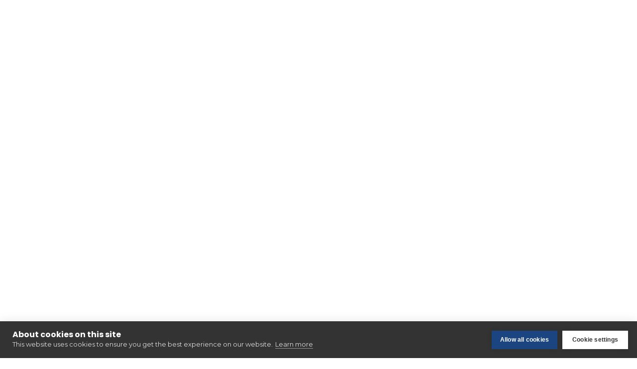

--- FILE ---
content_type: text/html
request_url: https://www.disabilitysnowsport.org.uk/local-groups/dsuk-pendle-group
body_size: 7740
content:
<!DOCTYPE html><!-- Last Published: Tue Jan 13 2026 14:14:21 GMT+0000 (Coordinated Universal Time) --><html data-wf-domain="www.disabilitysnowsport.org.uk" data-wf-page="62289f1c5366c39b99d97196" data-wf-site="5c696cfc46b3671099f4275b"><head><meta charset="utf-8"/><title>DSUK Pendle Group</title><meta content="DSUK Pendle Group" property="og:title"/><meta content="DSUK Pendle Group" property="twitter:title"/><meta content="width=device-width, initial-scale=1" name="viewport"/><meta content="google-site-verification=CcIIfqzj80HNa-5N5Vd5mjsVrJ5opPKHfI7SdMHeSYY" name="google-site-verification"/><link href="https://cdn.prod.website-files.com/5c696cfc46b3671099f4275b/css/disability-snowsport-uk-da1a42.webflow.shared.9e931db95.min.css" rel="stylesheet" type="text/css" integrity="sha384-npMduVpavlNpaPgyt/yk4u1Df9m6o8dWcVbmsGKRdxRRY0OjRnkHotXALOAPhBYJ" crossorigin="anonymous"/><link href="https://fonts.googleapis.com" rel="preconnect"/><link href="https://fonts.gstatic.com" rel="preconnect" crossorigin="anonymous"/><script src="https://ajax.googleapis.com/ajax/libs/webfont/1.6.26/webfont.js" type="text/javascript"></script><script type="text/javascript">WebFont.load({  google: {    families: ["Montserrat:100,100italic,200,200italic,300,300italic,400,400italic,500,500italic,600,600italic,700,700italic,800,800italic,900,900italic","Lato:100,100italic,300,300italic,400,400italic,700,700italic,900,900italic","Merriweather:300,300italic,400,400italic,700,700italic,900,900italic","Varela Round:400","Poppins:100,100italic,200,200italic,300,300italic,regular,italic,500,500italic,600,600italic,700,700italic,800,800italic,900,900italic","Playfair Display:regular,italic,700,700italic,900,900italic","Noto Sans:regular,italic"]  }});</script><script type="text/javascript">!function(o,c){var n=c.documentElement,t=" w-mod-";n.className+=t+"js",("ontouchstart"in o||o.DocumentTouch&&c instanceof DocumentTouch)&&(n.className+=t+"touch")}(window,document);</script><link href="https://cdn.prod.website-files.com/5c696cfc46b3671099f4275b/5d0c9f7f015718691cf7c776_DSUK_Logo%202%20copy%202.jpg" rel="shortcut icon" type="image/x-icon"/><link href="https://cdn.prod.website-files.com/5c696cfc46b3671099f4275b/5d0c9f6b409e5b34cf6faa00_DSUK_Logo%202%20copy%202.jpg" rel="apple-touch-icon"/><script async="" src="https://www.googletagmanager.com/gtag/js?id=UA-142524616-1"></script><script type="text/javascript">window.dataLayer = window.dataLayer || [];function gtag(){dataLayer.push(arguments);}gtag('js', new Date());gtag('config', 'UA-142524616-1', {'anonymize_ip': false, 'optimize_id': 'GTM-NMJ2ZPF'});</script><script async="" src="https://www.googletagmanager.com/gtag/js?id=G-R75HQT2272"></script><script type="text/javascript">window.dataLayer = window.dataLayer || [];function gtag(){dataLayer.push(arguments);}gtag('set', 'developer_id.dZGVlNj', true);gtag('js', new Date());gtag('config', 'G-R75HQT2272', {'optimize_id': 'GTM-NMJ2ZPF'});</script><script type="text/javascript">!function(f,b,e,v,n,t,s){if(f.fbq)return;n=f.fbq=function(){n.callMethod?n.callMethod.apply(n,arguments):n.queue.push(arguments)};if(!f._fbq)f._fbq=n;n.push=n;n.loaded=!0;n.version='2.0';n.agent='plwebflow';n.queue=[];t=b.createElement(e);t.async=!0;t.src=v;s=b.getElementsByTagName(e)[0];s.parentNode.insertBefore(t,s)}(window,document,'script','https://connect.facebook.net/en_US/fbevents.js');fbq('consent', 'revoke');fbq('init', '318022542526937');fbq('track', 'PageView');</script><!-- Google tag (gtag.js) -->
<script async src="https://www.googletagmanager.com/gtag/js?id=G-R75HQT2272"></script>
<script>
  window.dataLayer = window.dataLayer || [];
  function gtag(){dataLayer.push(arguments);}
  gtag('js', new Date());

  gtag('config', 'G-R75HQT2272');
</script>

<!-- Cookie Hub -->
<script type="text/javascript">
var gtagId = 'G-R75HQT2272';
window['ga-disable-' + gtagId] = true;
window.dataLayer = window.dataLayer || [];
function gtag(){dataLayer.push(arguments);}
gtag('js', new Date());
  gtag('config', 'G-R75HQT2272');
</script>

<script src="https://cookiehub.net/cc/315a1d5e.js"></script>
<script type="text/javascript">
window.addEventListener("load", function() {
window.cookieconsent.initialise({
onInitialise: function(status) {
if (this.hasConsented('required')) {
window['ga-disable-G-R75HQT2272'] = false;
gtag('config', gtagId);
}
if (this.hasConsented('analytics')) {
window['ga-disable-G-R75HQT2272'] = false;
gtag('config', gtagId);
}
if (this.hasConsented('marketing')) {
window['ga-disable-G-R75HQT2272'] = false;
gtag('config', gtagId);
}
},
onAllow: function(category) {
if (category == 'required') {
window['ga-disable-G-R75HQT2272'] = false;
gtag('config', gtagId);
}
if (category == 'analytics') {
window['ga-disable-G-R75HQT2272'] = false;
gtag('config', gtagId);
}
if (category == 'marketing') {
window['ga-disable-G-R75HQT2272'] = false;
gtag('config', gtagId);
}
},
onRevoke: function(category) {
if (category == 'required') {
window['ga-disable-G-R75HQT2272'] = true;
}
if (category == 'analytics') {
window['ga-disable-G-R75HQT2272'] = true;
}
if (category == 'marketing') {
window['ga-disable-G-R75HQT2272'] = true;
}
}
})
});
</script>

<!-- Meta Pixel Code -->
<script>
!function(f,b,e,v,n,t,s)
{if(f.fbq)return;n=f.fbq=function(){n.callMethod?
n.callMethod.apply(n,arguments):n.queue.push(arguments)};
if(!f._fbq)f._fbq=n;n.push=n;n.loaded=!0;n.version='2.0';
n.queue=[];t=b.createElement(e);t.async=!0;
t.src=v;s=b.getElementsByTagName(e)[0];
s.parentNode.insertBefore(t,s)}(window, document,'script',
'https://connect.facebook.net/en_US/fbevents.js');
fbq('init', '756561979316485');
fbq('track', 'PageView');
</script>
<noscript><img height="1" width="1" style="display:none"
src=https://www.facebook.com/tr?id=756561979316485&ev=PageView&noscript=1
/></noscript>
<!-- End Meta Pixel Code -->

<style>
.waystogive {
  overflow-x:hidden;
  }
  
</style><script src="https://js.stripe.com/v3/" type="text/javascript" data-wf-ecomm-key="pk_live_knZzb1QgkGLHwKvvZrJ1kijp00UIORxVqD" data-wf-ecomm-acct-id="acct_1GQAqZBg0pGKszWB"></script><script type="text/javascript">window.__WEBFLOW_CURRENCY_SETTINGS = {"currencyCode":"GBP","symbol":"£","decimal":".","fractionDigits":2,"group":",","template":"{{wf {&quot;path&quot;:&quot;symbol&quot;,&quot;type&quot;:&quot;PlainText&quot;\\} }} {{wf {&quot;path&quot;:&quot;amount&quot;,&quot;type&quot;:&quot;CommercePrice&quot;\\} }} ","hideDecimalForWholeNumbers":false};</script></head><body class="body"><div class="page-wrapper" data-ix="page-wrapper-load"><div data-animation="default" class="navbar navbar-4 w-nav" data-easing2="ease" data-easing="ease-out-quint" data-collapse="medium" role="banner" data-duration="400" data-doc-height="1"><div class="columns-25 w-row"><div class="column-68 w-clearfix w-col w-col-4 w-col-stack w-col-small-small-stack"><div class="center-device right"><a href="https://booksteam.com/DisabilitySnowsportUK" target="_blank" class="button-25 w-button">Book Now</a><a href="https://booksteam.com/Customer/BookNowClasses.aspx?k=1c9c5938734&amp;" class="button-26 w-button">Coaching &amp; <br/>Group Sessions </a><a href="https://checkout.justgiving.com/6axl4q77gy" target="_blank" rel="https://www.justgiving.com/campaign/givethegiftofadventure?utm_medium=CA&amp;utm_source=CL" class="button-25 w-button">DONATE</a><a href="https://www.facebook.com/DisabilitySnowsportUK/" target="_blank" class="social-icon w-inline-block"></a><a href="https://twitter.com/dsuksnowsport" target="_blank" class="social-icon twitter w-inline-block"></a><a href="https://www.instagram.com/disabilitysnowsportuk/" target="_blank" class="social-icon instagram w-inline-block"></a></div></div><div class="column-65 w-col w-col-4 w-col-stack w-col-small-small-stack"><img src="https://cdn.prod.website-files.com/5c696cfc46b3671099f4275b/5c91fed88f811a2f68dd77c1_DSUK-LS-Logo.png" alt="" class="image-10"/></div><div class="w-col w-col-4 w-col-stack w-col-small-small-stack"><div class="center-device bottom"><div class="top-left-text dark"><a id="NavBar-Email-Link" href="mailto:hello@disabilitysnowsport.org.uk?subject=Website%20Enquiry" class="link-8">hello@disabilitysnowsport.org.uk</a></div><div class="top-left-text dark link-8">01479 <strong class="bold-text-11">788 770</strong></div></div></div></div><div class="navigation-container tablet w-container"><div class="menu-button-2 dark w-nav-button"></div><nav role="navigation" class="nav-menu w-nav-menu"><div data-delay="0" data-hover="false" class="dropdown-2 w-dropdown"><div class="nav-link dropdown w-dropdown-toggle"><div class="icon-6 w-icon-dropdown-toggle"></div><div class="text-block-22"><a href="/" class="nav-button-text">Home</a></div></div><nav class="dropdown-list w-dropdown-list"></nav></div><div data-delay="0" data-hover="false" class="dropdown-3 w-dropdown"><div class="nav-link dropdown w-dropdown-toggle"><div class="icon-6 w-icon-dropdown-toggle"></div><div class="nav-button-text">About Us</div></div><nav class="dropdown-list w-dropdown-list"><a href="/about-us" class="dropdown-link w-dropdown-link">About DSUK</a><a href="/about-us/meet-our-team-updated" class="dropdown-link w-dropdown-link">Meet Our Team</a><a href="/about-us/meet-our-trustees" class="dropdown-link w-dropdown-link">Meet Our Trustees</a><a href="/jobs" class="dropdown-link w-dropdown-link">Work for Us</a><a href="/pages/our-strategy" class="dropdown-link w-dropdown-link">Our Strategy</a><a href="/agm" class="dropdown-link w-dropdown-link">DSUK AGM</a></nav></div><div data-delay="0" data-hover="false" class="dropdown-6 w-dropdown"><div class="nav-link dropdown w-dropdown-toggle"><div class="nav-button-text">Adaptive Snowsport</div><div class="icon-6 w-icon-dropdown-toggle"></div></div><nav class="dropdown-list w-dropdown-list"><a href="/adaptive-snowsport/what-is-adaptive-snowsport" class="dropdown-link w-dropdown-link">What is adaptive snowsport?</a><a href="/adaptive-disciplines" class="dropdown-link w-dropdown-link">Disciplines</a><a href="/holidays/holidays" class="dropdown-link w-dropdown-link">Holidays</a><div data-delay="0" data-hover="false" class="dropdown-5 lessons w-dropdown"><div class="nav-link dropdown lessons-title w-dropdown-toggle"><div class="nav-button-text">Lessons</div><div class="icon-6 w-icon-dropdown-toggle"></div></div><nav class="dropdown-list w-dropdown-list"><a href="/adaptive-snowsport/dsuk-edinburgh" class="dropdown-link w-dropdown-link">DSUK Edinburgh (Outdoor Dry Slope)</a><a href="/adaptive-snowsport/dsuk-glasgow" class="dropdown-link w-dropdown-link">DSUK Glasgow (Outdoor Dry Slopes)</a><a href="/adaptive-snowsport/dsuk-hemel-hempstead" class="dropdown-link w-dropdown-link">DSUK Hemel Hempstead (Indoor Snow)</a><a href="/adaptive-snowsport/dsuk-manchester" class="dropdown-link w-dropdown-link">DSUK Manchester (Indoor Snow)</a><a href="/adaptive-snowsport/dsuk-rossendale" class="dropdown-link w-dropdown-link">DSUK Rossendale (Outdoor Dry Slope)</a><a href="/adaptive-snowsport/dsuk-oakwood" class="dropdown-link w-dropdown-link">DSUK Oakwood (Outdoor Dry Slope)</a><a href="/adaptive-snowsport/dsuk-tamworth" class="dropdown-link w-dropdown-link">DSUK Tamworth (Indoor Snow)</a><a href="/adaptive-snowsport/outdoor-snow-scottish-mountains" class="dropdown-link w-dropdown-link">Scottish Mountains - Outdoor snow</a></nav></div><a href="https://cdn.prod.website-files.com/5c696cfc46b3671099f4275b/6813791ad70c91ca3fe7b9cd_Terms%20and%20conditions%20202526.pdf" target="_blank" class="dropdown-link-9 w-dropdown-link">Terms and conditions</a></nav></div><div data-delay="0" data-hover="true" class="w-dropdown"><div class="nav-link dropdown w-dropdown-toggle"><div class="text-block-22"><a href="#" class="nav-button-text">Holidays</a></div><div class="icon-6 w-icon-dropdown-toggle"></div></div><nav class="dropdown-list w-dropdown-list"><a href="/holidays/introduction-to-holidays" class="dropdown-link w-dropdown-link">Introduction to Holidays</a><a href="/holidays/general-information-financia-assistance" class="dropdown-link w-dropdown-link">General Information</a><a href="/holidays/andorra" class="dropdown-link w-dropdown-link">Andorra</a><a href="/holidays/holiday-faqs" class="dropdown-link w-dropdown-link">Holidays FAQs</a></nav></div><div data-delay="0" data-hover="false" class="dropdown-5 w-dropdown"><div class="nav-link dropdown w-dropdown-toggle"><div class="nav-button-text">Local Groups</div><div class="icon-6 w-icon-dropdown-toggle"></div></div><nav class="dropdown-list w-dropdown-list"><a href="/local-groups/dsuk-castleford-group" class="dropdown-link w-dropdown-link">DSUK Castleford Group</a><a href="/local-groups/dsuk-hemel-group" class="dropdown-link w-dropdown-link">DSUK Hemel Group</a><a href="/local-groups/dsuk-manchester-group" class="dropdown-link w-dropdown-link">DSUK Manchester Group</a><a href="/local-groups/dsuk-miltonkeynes-group" class="dropdown-link w-dropdown-link">DSUK Milton Keynes Group</a><a href="/local-groups/dsuk-pendle-group" aria-current="page" class="dropdown-link w-dropdown-link w--current">DSUK Pendle Group</a><a href="/local-groups/dsuk-southeast-group" class="dropdown-link w-dropdown-link">DSUK South East Group</a><a href="/local-groups/disability-snowsport-scotland" class="dropdown-link w-dropdown-link">DSS - Edinburgh Group</a><a href="/local-groups/dsuk-tamworth-group" class="dropdown-link w-dropdown-link">DSUK Tamworth Group</a><a href="/local-groups/dsuk-tunbridge-wells" class="dropdown-link w-dropdown-link">DSUK Tunbridge Wells Group</a></nav></div><div data-delay="0" data-hover="false" class="w-dropdown"><div class="nav-link dropdown w-dropdown-toggle"><div class="icon-6 w-icon-dropdown-toggle"></div><div class="text-block-22"><a href="/members" class="nav-button-text">Membership</a></div></div><nav class="dropdown-list w-dropdown-list"></nav></div><div data-delay="0" data-hover="false" class="w-dropdown"><div class="nav-link dropdown w-dropdown-toggle"><div class="icon-6 w-icon-dropdown-toggle"></div><div class="nav-button-text">Get Involved</div></div><nav class="dropdown-list w-dropdown-list"><a href="/ways-to-give" class="dropdown-link w-dropdown-link">Ways to Give</a><a href="/corporate-partnerships-with-dsuk" class="dropdown-link w-dropdown-link">Corporate Partnerships</a><a href="/volunteer-with-us" class="dropdown-link w-dropdown-link">Volunteer With Us</a><a href="/events" class="dropdown-link w-dropdown-link">Events</a><a href="/lottery-info" class="dropdown-link-7 w-dropdown-link">DSUK Lottery</a><a href="/skibay4dsuk" class="dropdown-link-7 skibay-notvisible w-dropdown-link">#SkiBay4DSUK</a></nav></div><div data-delay="0" data-hover="false" class="w-dropdown"><div class="nav-link dropdown w-dropdown-toggle"><div class="icon-6 w-icon-dropdown-toggle"></div><div class="text-block-22"><a href="/shop" class="nav-button-text">Shop</a></div></div><nav class="dropdown-list w-dropdown-list"></nav></div><div data-delay="0" data-hover="false" class="w-dropdown"><div class="nav-link dropdown w-dropdown-toggle"><div class="text-block-22"><a href="/safeguarding" class="nav-button-text">Safeguarding</a></div><div class="icon-6 w-icon-dropdown-toggle"></div></div><nav class="dropdown-list w-dropdown-list"></nav></div><div data-delay="0" data-hover="false" class="w-dropdown"><div class="nav-link dropdown w-dropdown-toggle"><div class="text-block-22"><a href="/adaptive-snowsport/contact/contactus" class="nav-button-text">Contact Us</a></div><div class="icon-6 w-icon-dropdown-toggle"></div></div><nav class="dropdown-list w-dropdown-list"></nav></div><a href="#" class="w-nav-link"></a></nav></div></div><div data-collapse="medium" data-animation="default" data-duration="400" data-easing="ease" data-easing2="ease" role="banner" class="navbar-scroll w-hidden-medium w-hidden-small w-hidden-tiny w-nav" data-ix="hide-scroll-navigation-on-initial"><div class="navigation-container tablet w-container"><nav role="navigation" class="nav-menu w-nav-menu"><div data-delay="0" data-hover="false" class="dropdown-2 w-dropdown"><div class="nav-link dropdown w-dropdown-toggle"><div class="icon-6 w-icon-dropdown-toggle"></div><div class="text-block-22"><a href="/" class="nav-button-text">Home</a></div></div><nav class="dropdown-list w-dropdown-list"></nav></div><div data-delay="0" data-hover="false" class="dropdown-3 w-dropdown"><div class="nav-link dropdown w-dropdown-toggle"><div class="icon-6 w-icon-dropdown-toggle"></div><div class="nav-button-text">About Us</div></div><nav class="dropdown-list w-dropdown-list"><a href="/about-us" class="dropdown-link w-dropdown-link">About DSUK</a><a href="/about-us/meet-our-team" class="dropdown-link w-dropdown-link">Meet Our Team</a><a href="/about-us/meet-our-trustees" class="dropdown-link w-dropdown-link">Meet Our Trustees</a><a href="/jobs" class="dropdown-link w-dropdown-link">Work for Us</a><a href="https://cdn.prod.website-files.com/5c696cfc46b3671099f4275b/5d0b7d360369a49e6cd4abc1_DSUK-2021-Strategy-Trifold-singlespages.pdf" target="_blank" class="dropdown-link w-dropdown-link">Our Strategy</a><a href="/agm" class="dropdown-link w-dropdown-link">DSUK AGM</a></nav></div><div data-delay="0" data-hover="false" class="w-dropdown"><div class="nav-link dropdown w-dropdown-toggle"><div class="nav-button-text">Adaptive Lessons</div><div class="icon-6 w-icon-dropdown-toggle"></div></div><nav class="dropdown-list w-dropdown-list"><a href="/adaptive-snowsport/dsuk-edinburgh" class="dropdown-link w-dropdown-link">DSUK Edinburgh (Outdoor Dry Slope)</a><a href="/adaptive-snowsport/dsuk-glasgow" class="dropdown-link w-dropdown-link">DSUK Glasgow (Indoor Snow)</a><a href="/adaptive-snowsport/dsuk-hemel-hempstead" class="dropdown-link w-dropdown-link">DSUK Hemel Hempstead (Indoor Snow)</a><a href="/adaptive-snowsport/dsuk-manchester" class="dropdown-link w-dropdown-link">DSUK Manchester (Indoor Snow)</a><a href="/adaptive-snowsport/dsuk-oakwood" class="dropdown-link w-dropdown-link">DSUK Sandown (Outdoor Dry Slope)</a><a href="/adaptive-snowsport/dsuk-tamworth" class="dropdown-link w-dropdown-link">DSUK Tamworth (Indoor Snow)</a></nav></div><div data-delay="0" data-hover="false" class="w-dropdown"><div class="nav-link dropdown w-dropdown-toggle"><div class="text-block-22"><a href="#" class="nav-button-text">Adaptive Snowsport Holidays</a></div><div class="icon-6 w-icon-dropdown-toggle"></div></div><nav class="dropdown-list w-dropdown-list"></nav></div><div data-delay="0" data-hover="false" class="dropdown-5 w-dropdown"><div class="nav-link dropdown w-dropdown-toggle"><div class="nav-button-text">Local Groups</div><div class="icon-6 w-icon-dropdown-toggle"></div></div><nav class="dropdown-list w-dropdown-list"><a href="/local-groups/dsuk-castleford-group" class="dropdown-link w-dropdown-link">DSUK Castleford Group</a><a href="/local-groups/dsuk-hemel-group" class="dropdown-link w-dropdown-link">DSUK Hemel Group</a><a href="/local-groups/dsuk-manchester-group" class="dropdown-link w-dropdown-link">DSUK Manchester Group</a><a href="/local-groups/dsuk-miltonkeynes-group" class="dropdown-link w-dropdown-link">DSUK Milton Keynes Group</a><a href="/local-groups/dsuk-pendle-group" aria-current="page" class="dropdown-link w-dropdown-link w--current">DSUK Pendle Group</a><a href="/local-groups/dsuk-southeast-group" class="dropdown-link w-dropdown-link">DSUK South East Group</a><a href="/local-groups/disability-snowsport-scotland" class="dropdown-link w-dropdown-link">DSS - Edinburgh Group</a><a href="/local-groups/dsuk-tamworth-group" class="dropdown-link w-dropdown-link">DSUK Tamworth Group</a><a href="/local-groups/dsuk-tunbridge-wells" class="dropdown-link w-dropdown-link">DSUK Tunbridge Wells Group</a></nav></div><div data-delay="0" data-hover="false" class="w-dropdown"><div class="nav-link dropdown w-dropdown-toggle"><div class="icon-6 w-icon-dropdown-toggle"></div><div class="text-block-22"><a href="/members" class="nav-button-text">Membership</a></div></div><nav class="dropdown-list w-dropdown-list"></nav></div><div data-delay="0" data-hover="false" class="w-dropdown"><div class="nav-link dropdown w-dropdown-toggle"><div class="icon-6 w-icon-dropdown-toggle"></div><div class="nav-button-text">Get Involved</div></div><nav class="dropdown-list w-dropdown-list"><a href="/ways-to-give" class="dropdown-link w-dropdown-link">Ways to Give</a><a href="/corporate-partnerships-with-dsuk" class="dropdown-link w-dropdown-link">Corporate Partnerships</a><a href="/volunteer-with-us" class="dropdown-link w-dropdown-link">Volunteer With Us</a><a href="/events" class="dropdown-link w-dropdown-link">Events</a></nav></div><div data-delay="0" data-hover="false" class="w-dropdown"><div class="nav-link dropdown w-dropdown-toggle"><div class="icon-6 w-icon-dropdown-toggle"></div><div class="text-block-22"><a href="/shop" class="nav-button-text">Shop</a></div></div><nav class="dropdown-list w-dropdown-list"></nav></div><div data-delay="0" data-hover="false" class="w-dropdown"><div class="nav-link dropdown w-dropdown-toggle"><div class="text-block-22"><a href="/safeguarding" class="nav-button-text">Safeguarding</a></div><div class="icon-6 w-icon-dropdown-toggle"></div></div><nav class="dropdown-list w-dropdown-list"></nav></div><div data-delay="0" data-hover="false" class="w-dropdown"><div class="nav-link dropdown w-dropdown-toggle"><div class="text-block-22"><a href="/adaptive-snowsport/contact/contactus" class="nav-button-text">Contact Us</a></div><div class="icon-6 w-icon-dropdown-toggle"></div></div><nav class="dropdown-list w-dropdown-list"></nav></div></nav></div></div><div class="page-header hemellocalgroup" data-ix="slide-in-scroll-navigation-on-scroll"></div><div class="section"><div class="full-container"><div class="section-tittle-block volunteer div-block-17"><h1 class="section-title">DSUK Pendle Local Group</h1><div class="separator-wrapper"><div class="small-separator"></div><div class="small-separator center"></div><div class="small-separator"></div></div></div><div class="columns-14 w-row"><div class="column-39 w-col w-col-7 w-col-stack"><div class="text-block-28"><br/><em>The Pendle local group has merged with the Manchester group. We don’t currently run regular sessions on the Pendle slope, but if you would like to find out about opportunities to ski or snowboard with DSUK at Pendle, please email: Rick.Mayers@disabilitysnowsport.org.uk</em></div></div><div class="column-44 w-col w-col-5 w-col-stack"><div data-delay="4000" data-animation="slide" class="w-slider" data-autoplay="false" data-easing="ease" data-hide-arrows="false" data-disable-swipe="false" data-autoplay-limit="0" data-nav-spacing="3" data-duration="500" data-infinite="true"><div class="w-slider-mask"><div class="w-slide"></div><div class="w-slide"></div><div class="w-slide"></div></div><div class="w-slider-arrow-left"><div class="w-icon-slider-left"></div></div><div class="w-slider-arrow-right"><div class="w-icon-slider-right"></div></div><div class="w-slider-nav w-round"></div></div></div></div></div></div><div id="snowflake-white-bottom-right" class="section gray"><div class="full-container"><div><div class="section-tittle-block"><h1 class="section-title">Our Committee</h1><div class="separator-wrapper"><div class="small-separator"></div><div class="small-separator center"></div><div class="small-separator"></div></div></div></div><div class="div-block-14"><div class="row-volunteers smaller w-row"><div class="column-20 w-col w-col-3"><div class="committee color-3" data-ix="fade-up-2"><div class="testimonial-content"><h5 class="testimonial-name white">winston mcmactosh</h5><p class="testimonials white position">Chairperson</p></div><div class="percentage nationality"><a href="mailto:winmactosh@hotmail.co.uk ?subject=DSUK%20Website%20Enquiry" class="link-6"><span class="text-span-2">Contact</span></a></div></div></div><div class="column-21 w-col w-col-3"><div class="red-comittee color-2" data-ix="fade-up-3"><div class="testimonial-content"><h5 class="testimonial-name white">Tim nuttall</h5><p class="testimonials white position">Slope Organiser</p></div><div class="percentage nationality"><a href="mailto:timnut35@hotmail.com?subject=DSUK%20Website%20Enquiry" class="link-6"><span class="text-span-2">Contact</span></a></div></div></div><div class="column-22 w-col w-col-3"><div class="committee color-3" data-ix="fade-up-2"><div class="testimonial-content"><h5 class="testimonial-name white">tim nuttall</h5><p class="testimonials white position">Treasurer</p></div><div class="percentage nationality"><a href="mailto:timnut35@hotmail.com?subject=DSUK%20Website%20Enquiry" class="link-6"><span class="text-span-2">Contact</span></a></div></div></div><div class="column-45 w-col w-col-3"><div class="red-comittee color-2" data-ix="fade-up-3"><div class="testimonial-content"><h5 class="testimonial-name white">Rick Mayers</h5><p class="testimonials white position">Welfare Officer</p></div><div class="percentage nationality"><a href="mailto:timnut35@hotmail.com?subject=DSUK%20Website%20Enquiry" class="link-6"><span class="text-span-2">Contact</span></a></div></div></div></div><div class="row-volunteers smaller w-row"><div class="column-20 w-col w-col-4 w-col-stack"></div><div class="column-21 w-col w-col-4 w-col-stack"></div><div class="column-22 w-col w-col-4 w-col-stack"></div></div><div class="row-volunteers smaller w-row"><div class="column-19 w-col w-col-6"></div><div class="column-18 w-col w-col-6"></div></div></div></div></div><div class="section"><div class="full-container w-container"><div class="section-tittle-block"><h1 class="section-title">Group information</h1><div class="separator-wrapper"><div class="small-separator"></div><div class="small-separator center"></div><div class="small-separator"></div></div></div><div class="w-row"><div class="w-col w-col-6"><div class="service-div w-clearfix" data-ix="fade-up-left-2"><div class="features-icon"></div><div class="features-content w-clearfix"><h4 class="home-features-title">Who is main Point of contact?</h4><p class="paragraph">Tim Nuttall - slope organiser </p></div></div><div class="w-clearfix" data-ix="fade-up-left-4"><div class="features-icon imag4"></div><div class="features-content w-clearfix"><h4 class="home-features-title">What time does the group meet?</h4><p class="paragraph">the Group meets at 10am </p></div></div></div><div class="w-col w-col-6"><div class="service-div w-clearfix" data-ix="fade-up-left-3"><div class="features-icon imag2"></div><div class="features-content"><h4 class="home-features-title">when does the group meet?</h4><p class="paragraph">the Third saturday of the month from october to may </p></div></div><div class="w-clearfix" data-ix="fade-up-left-5"><div class="features-icon imag4"></div><div class="features-content w-clearfix"><h4 class="home-features-title">How to join?</h4><p class="paragraph">Contact Tim Nuttall, Slope organiser, using the contact button above</p></div></div></div></div></div></div><div class="section gray"><div class="full-container w-container"><div class="section-tittle-block"><h1 class="section-title">How to find us</h1><div class="separator-wrapper"><div class="small-separator"></div><div class="small-separator center"></div><div class="small-separator"></div></div><p class="paragraph-5">Pendle Ski Club<br/>Clitheroe Road<br/>Sabden<br/>Clitheroe<br/>Lancashire<br/>BB7 9HN</p><div class="columns-10 w-row"><div class="column-24 w-col w-col-6 w-col-stack"></div><div class="column-23 w-col w-col-6 w-col-stack"></div></div><div><div class="html-embed w-embed w-iframe"><iframe src="https://www.google.com/maps/embed?pb=!1m14!1m8!1m3!1d18829.162581949502!2d-2.363783507006828!3d53.849171956492114!3m2!1i1024!2i768!4f13.1!3m3!1m2!1s0x0%3A0xbf96baf5be78dc41!2sPendle%20Ski%20Club%20Ltd!5e0!3m2!1sen!2sfr!4v1579710707119!5m2!1sen!2sfr" width="100%" height="100%" frameborder="0" style="border:0;" allowfullscreen=""></iframe></div></div></div></div></div><div class="section-5 w-clearfix"><a href="https://basi.org.uk" target="_blank" class="social-link basi"></a><a href="https://www.snowsportscotland.org" target="_blank" class="social-link snowsport-scotland"></a><a href="https://www.crystalski.co.uk" target="_blank" class="social-link snowsport-england"></a><a href="https://www.gbsnowsport.com" target="_blank" class="social-link gb-snowsport"></a><a href="https://www.crystalski.co.uk" target="_blank" class="social-link chrystal"></a><a href="https://www.sportengland.org/" target="_blank" class="social-link sport-england"></a></div><div class="footer style3"><div class="full-container"><div class="top-space-block _30"><div><div class="div-block-10"><a href="#" class="link-block footer padding w-inline-block"><img src="https://cdn.prod.website-files.com/5c696cfc46b3671099f4275b/663deef86816233f8eedfce7_DSUK%20Logo.jpg" width="120" sizes="(max-width: 479px) 100vw, 120px" srcset="https://cdn.prod.website-files.com/5c696cfc46b3671099f4275b/663deef86816233f8eedfce7_DSUK%20Logo-p-500.jpg 500w, https://cdn.prod.website-files.com/5c696cfc46b3671099f4275b/663deef86816233f8eedfce7_DSUK%20Logo-p-800.jpg 800w, https://cdn.prod.website-files.com/5c696cfc46b3671099f4275b/663deef86816233f8eedfce7_DSUK%20Logo-p-1080.jpg 1080w, https://cdn.prod.website-files.com/5c696cfc46b3671099f4275b/663deef86816233f8eedfce7_DSUK%20Logo-p-1600.jpg 1600w, https://cdn.prod.website-files.com/5c696cfc46b3671099f4275b/663deef86816233f8eedfce7_DSUK%20Logo-p-2000.jpg 2000w, https://cdn.prod.website-files.com/5c696cfc46b3671099f4275b/663deef86816233f8eedfce7_DSUK%20Logo.jpg 2048w" alt="" data-ix="fade-up-2"/></a><div class="footer-subtitle padding" data-ix="fade-up-3">Sign Up To Our Newsletter &#x27;Snow and Tell&#x27;</div><div class="div-wrapper-contact"><div class="form-block-3 w-form"><form id="wf-form-Newsletter-Submission" name="wf-form-Newsletter-Submission" data-name="Newsletter Submission" method="post" class="form-6" data-wf-page-id="62289f1c5366c39b99d97196" data-wf-element-id="e5422f0a-4330-e254-33b5-2c2f4b70aa55"><div class="columns-22 w-row" data-ix="fade-up-4"><div class="w-col w-col-8"><input class="paragraph text-field single w-input" maxlength="256" name="Company-Name" data-name="Company Name" placeholder="Enter your email address" type="email" id="Company-Name" required=""/></div><div class="column-59 w-col w-col-4"><input type="submit" data-wait="Please wait..." class="button move-up fullwidth w-button" value="Submit"/></div></div></form><div class="success-message w-form-done"><div>Thank you! Your submission has been received!</div></div><div class="error-message w-form-fail"><div>Oops! Something went wrong while submitting the form</div></div></div></div><a href="/newsletter" class="sub-tittle padding w-inline-block">View all Editions of &#x27;Snow and Tell&#x27; Here</a></div></div></div><div class="footer-line more"></div><div class="center-block"><div class="columns-30 w-row"><div class="w-col w-col-4"><p class="bottom-footer-text left" data-ix="fade-up-7"><a href="/terms-conditions" class="link-white">Terms &amp; Conditions</a></p></div><div class="w-col w-col-4" data-ix="fade-up-6"><div class="text-block-27">© Disability Snowsport UK 2024</div></div><div class="w-col w-col-4"><p class="bottom-footer-text right" data-ix="fade-up-7"><a href="/privacy-cookie-policy" class="link-white">Cookie &amp; Privacy Policy</a></p></div></div></div></div><div class="text-block-37">Charity Registration 287106 | Scottish Charity Registration SC040699</div></div></div><script src="https://d3e54v103j8qbb.cloudfront.net/js/jquery-3.5.1.min.dc5e7f18c8.js?site=5c696cfc46b3671099f4275b" type="text/javascript" integrity="sha256-9/aliU8dGd2tb6OSsuzixeV4y/faTqgFtohetphbbj0=" crossorigin="anonymous"></script><script src="https://cdn.prod.website-files.com/5c696cfc46b3671099f4275b/js/webflow.schunk.1985c7291dc8ba24.js" type="text/javascript" integrity="sha384-44FVTRzPnbqS5aRgF8nnjVjqWnSmvZpvPNfp96XJreKhYTq6N7tUTEG15rxr96sQ" crossorigin="anonymous"></script><script src="https://cdn.prod.website-files.com/5c696cfc46b3671099f4275b/js/webflow.schunk.646e3b3b44a3c574.js" type="text/javascript" integrity="sha384-TynonRp+AjNmHyedO5GPR9IjDi9iQJ885WAvuXHcev8O319dW+3xJXF8KIAlWMq7" crossorigin="anonymous"></script><script src="https://cdn.prod.website-files.com/5c696cfc46b3671099f4275b/js/webflow.schunk.3646b0bdbfc7a235.js" type="text/javascript" integrity="sha384-gZLOmXIblLyHGDncyBxqMlIEL8LJqhq9+vw5KOasKHD2NajOGW1wkj4KYV+Vfhm5" crossorigin="anonymous"></script><script src="https://cdn.prod.website-files.com/5c696cfc46b3671099f4275b/js/webflow.c0cd9648.470db395fd1e1e3e.js" type="text/javascript" integrity="sha384-fhnH7FMHTCJHSxdS4kGe797qo8KP47/HgGVtGXCnJCFUqrxjMi+VkH9NNaLNkM8D" crossorigin="anonymous"></script></body></html>

--- FILE ---
content_type: text/css
request_url: https://cdn.prod.website-files.com/5c696cfc46b3671099f4275b/css/disability-snowsport-uk-da1a42.webflow.shared.9e931db95.min.css
body_size: 86517
content:
html{-webkit-text-size-adjust:100%;-ms-text-size-adjust:100%;font-family:sans-serif}body{margin:0}article,aside,details,figcaption,figure,footer,header,hgroup,main,menu,nav,section,summary{display:block}audio,canvas,progress,video{vertical-align:baseline;display:inline-block}audio:not([controls]){height:0;display:none}[hidden],template{display:none}a{background-color:#0000}a:active,a:hover{outline:0}abbr[title]{border-bottom:1px dotted}b,strong{font-weight:700}dfn{font-style:italic}h1{margin:.67em 0;font-size:2em}mark{color:#000;background:#ff0}small{font-size:80%}sub,sup{vertical-align:baseline;font-size:75%;line-height:0;position:relative}sup{top:-.5em}sub{bottom:-.25em}img{border:0}svg:not(:root){overflow:hidden}hr{box-sizing:content-box;height:0}pre{overflow:auto}code,kbd,pre,samp{font-family:monospace;font-size:1em}button,input,optgroup,select,textarea{color:inherit;font:inherit;margin:0}button{overflow:visible}button,select{text-transform:none}button,html input[type=button],input[type=reset]{-webkit-appearance:button;cursor:pointer}button[disabled],html input[disabled]{cursor:default}button::-moz-focus-inner,input::-moz-focus-inner{border:0;padding:0}input{line-height:normal}input[type=checkbox],input[type=radio]{box-sizing:border-box;padding:0}input[type=number]::-webkit-inner-spin-button,input[type=number]::-webkit-outer-spin-button{height:auto}input[type=search]{-webkit-appearance:none}input[type=search]::-webkit-search-cancel-button,input[type=search]::-webkit-search-decoration{-webkit-appearance:none}legend{border:0;padding:0}textarea{overflow:auto}optgroup{font-weight:700}table{border-collapse:collapse;border-spacing:0}td,th{padding:0}@font-face{font-family:webflow-icons;src:url([data-uri])format("truetype");font-weight:400;font-style:normal}[class^=w-icon-],[class*=\ w-icon-]{speak:none;font-variant:normal;text-transform:none;-webkit-font-smoothing:antialiased;-moz-osx-font-smoothing:grayscale;font-style:normal;font-weight:400;line-height:1;font-family:webflow-icons!important}.w-icon-slider-right:before{content:""}.w-icon-slider-left:before{content:""}.w-icon-nav-menu:before{content:""}.w-icon-arrow-down:before,.w-icon-dropdown-toggle:before{content:""}.w-icon-file-upload-remove:before{content:""}.w-icon-file-upload-icon:before{content:""}*{box-sizing:border-box}html{height:100%}body{color:#333;background-color:#fff;min-height:100%;margin:0;font-family:Arial,sans-serif;font-size:14px;line-height:20px}img{vertical-align:middle;max-width:100%;display:inline-block}html.w-mod-touch *{background-attachment:scroll!important}.w-block{display:block}.w-inline-block{max-width:100%;display:inline-block}.w-clearfix:before,.w-clearfix:after{content:" ";grid-area:1/1/2/2;display:table}.w-clearfix:after{clear:both}.w-hidden{display:none}.w-button{color:#fff;line-height:inherit;cursor:pointer;background-color:#3898ec;border:0;border-radius:0;padding:9px 15px;text-decoration:none;display:inline-block}input.w-button{-webkit-appearance:button}html[data-w-dynpage] [data-w-cloak]{color:#0000!important}.w-code-block{margin:unset}pre.w-code-block code{all:inherit}.w-optimization{display:contents}.w-webflow-badge,.w-webflow-badge>img{box-sizing:unset;width:unset;height:unset;max-height:unset;max-width:unset;min-height:unset;min-width:unset;margin:unset;padding:unset;float:unset;clear:unset;border:unset;border-radius:unset;background:unset;background-image:unset;background-position:unset;background-size:unset;background-repeat:unset;background-origin:unset;background-clip:unset;background-attachment:unset;background-color:unset;box-shadow:unset;transform:unset;direction:unset;font-family:unset;font-weight:unset;color:unset;font-size:unset;line-height:unset;font-style:unset;font-variant:unset;text-align:unset;letter-spacing:unset;-webkit-text-decoration:unset;text-decoration:unset;text-indent:unset;text-transform:unset;list-style-type:unset;text-shadow:unset;vertical-align:unset;cursor:unset;white-space:unset;word-break:unset;word-spacing:unset;word-wrap:unset;transition:unset}.w-webflow-badge{white-space:nowrap;cursor:pointer;box-shadow:0 0 0 1px #0000001a,0 1px 3px #0000001a;visibility:visible!important;opacity:1!important;z-index:2147483647!important;color:#aaadb0!important;overflow:unset!important;background-color:#fff!important;border-radius:3px!important;width:auto!important;height:auto!important;margin:0!important;padding:6px!important;font-size:12px!important;line-height:14px!important;text-decoration:none!important;display:inline-block!important;position:fixed!important;inset:auto 12px 12px auto!important;transform:none!important}.w-webflow-badge>img{position:unset;visibility:unset!important;opacity:1!important;vertical-align:middle!important;display:inline-block!important}h1,h2,h3,h4,h5,h6{margin-bottom:10px;font-weight:700}h1{margin-top:20px;font-size:38px;line-height:44px}h2{margin-top:20px;font-size:32px;line-height:36px}h3{margin-top:20px;font-size:24px;line-height:30px}h4{margin-top:10px;font-size:18px;line-height:24px}h5{margin-top:10px;font-size:14px;line-height:20px}h6{margin-top:10px;font-size:12px;line-height:18px}p{margin-top:0;margin-bottom:10px}blockquote{border-left:5px solid #e2e2e2;margin:0 0 10px;padding:10px 20px;font-size:18px;line-height:22px}figure{margin:0 0 10px}figcaption{text-align:center;margin-top:5px}ul,ol{margin-top:0;margin-bottom:10px;padding-left:40px}.w-list-unstyled{padding-left:0;list-style:none}.w-embed:before,.w-embed:after{content:" ";grid-area:1/1/2/2;display:table}.w-embed:after{clear:both}.w-video{width:100%;padding:0;position:relative}.w-video iframe,.w-video object,.w-video embed{border:none;width:100%;height:100%;position:absolute;top:0;left:0}fieldset{border:0;margin:0;padding:0}button,[type=button],[type=reset]{cursor:pointer;-webkit-appearance:button;border:0}.w-form{margin:0 0 15px}.w-form-done{text-align:center;background-color:#ddd;padding:20px;display:none}.w-form-fail{background-color:#ffdede;margin-top:10px;padding:10px;display:none}label{margin-bottom:5px;font-weight:700;display:block}.w-input,.w-select{color:#333;vertical-align:middle;background-color:#fff;border:1px solid #ccc;width:100%;height:38px;margin-bottom:10px;padding:8px 12px;font-size:14px;line-height:1.42857;display:block}.w-input::placeholder,.w-select::placeholder{color:#999}.w-input:focus,.w-select:focus{border-color:#3898ec;outline:0}.w-input[disabled],.w-select[disabled],.w-input[readonly],.w-select[readonly],fieldset[disabled] .w-input,fieldset[disabled] .w-select{cursor:not-allowed}.w-input[disabled]:not(.w-input-disabled),.w-select[disabled]:not(.w-input-disabled),.w-input[readonly],.w-select[readonly],fieldset[disabled]:not(.w-input-disabled) .w-input,fieldset[disabled]:not(.w-input-disabled) .w-select{background-color:#eee}textarea.w-input,textarea.w-select{height:auto}.w-select{background-color:#f3f3f3}.w-select[multiple]{height:auto}.w-form-label{cursor:pointer;margin-bottom:0;font-weight:400;display:inline-block}.w-radio{margin-bottom:5px;padding-left:20px;display:block}.w-radio:before,.w-radio:after{content:" ";grid-area:1/1/2/2;display:table}.w-radio:after{clear:both}.w-radio-input{float:left;margin:3px 0 0 -20px;line-height:normal}.w-file-upload{margin-bottom:10px;display:block}.w-file-upload-input{opacity:0;z-index:-100;width:.1px;height:.1px;position:absolute;overflow:hidden}.w-file-upload-default,.w-file-upload-uploading,.w-file-upload-success{color:#333;display:inline-block}.w-file-upload-error{margin-top:10px;display:block}.w-file-upload-default.w-hidden,.w-file-upload-uploading.w-hidden,.w-file-upload-error.w-hidden,.w-file-upload-success.w-hidden{display:none}.w-file-upload-uploading-btn{cursor:pointer;background-color:#fafafa;border:1px solid #ccc;margin:0;padding:8px 12px;font-size:14px;font-weight:400;display:flex}.w-file-upload-file{background-color:#fafafa;border:1px solid #ccc;flex-grow:1;justify-content:space-between;margin:0;padding:8px 9px 8px 11px;display:flex}.w-file-upload-file-name{font-size:14px;font-weight:400;display:block}.w-file-remove-link{cursor:pointer;width:auto;height:auto;margin-top:3px;margin-left:10px;padding:3px;display:block}.w-icon-file-upload-remove{margin:auto;font-size:10px}.w-file-upload-error-msg{color:#ea384c;padding:2px 0;display:inline-block}.w-file-upload-info{padding:0 12px;line-height:38px;display:inline-block}.w-file-upload-label{cursor:pointer;background-color:#fafafa;border:1px solid #ccc;margin:0;padding:8px 12px;font-size:14px;font-weight:400;display:inline-block}.w-icon-file-upload-icon,.w-icon-file-upload-uploading{width:20px;margin-right:8px;display:inline-block}.w-icon-file-upload-uploading{height:20px}.w-container{max-width:940px;margin-left:auto;margin-right:auto}.w-container:before,.w-container:after{content:" ";grid-area:1/1/2/2;display:table}.w-container:after{clear:both}.w-container .w-row{margin-left:-10px;margin-right:-10px}.w-row:before,.w-row:after{content:" ";grid-area:1/1/2/2;display:table}.w-row:after{clear:both}.w-row .w-row{margin-left:0;margin-right:0}.w-col{float:left;width:100%;min-height:1px;padding-left:10px;padding-right:10px;position:relative}.w-col .w-col{padding-left:0;padding-right:0}.w-col-1{width:8.33333%}.w-col-2{width:16.6667%}.w-col-3{width:25%}.w-col-4{width:33.3333%}.w-col-5{width:41.6667%}.w-col-6{width:50%}.w-col-7{width:58.3333%}.w-col-8{width:66.6667%}.w-col-9{width:75%}.w-col-10{width:83.3333%}.w-col-11{width:91.6667%}.w-col-12{width:100%}.w-hidden-main{display:none!important}@media screen and (max-width:991px){.w-container{max-width:728px}.w-hidden-main{display:inherit!important}.w-hidden-medium{display:none!important}.w-col-medium-1{width:8.33333%}.w-col-medium-2{width:16.6667%}.w-col-medium-3{width:25%}.w-col-medium-4{width:33.3333%}.w-col-medium-5{width:41.6667%}.w-col-medium-6{width:50%}.w-col-medium-7{width:58.3333%}.w-col-medium-8{width:66.6667%}.w-col-medium-9{width:75%}.w-col-medium-10{width:83.3333%}.w-col-medium-11{width:91.6667%}.w-col-medium-12{width:100%}.w-col-stack{width:100%;left:auto;right:auto}}@media screen and (max-width:767px){.w-hidden-main,.w-hidden-medium{display:inherit!important}.w-hidden-small{display:none!important}.w-row,.w-container .w-row{margin-left:0;margin-right:0}.w-col{width:100%;left:auto;right:auto}.w-col-small-1{width:8.33333%}.w-col-small-2{width:16.6667%}.w-col-small-3{width:25%}.w-col-small-4{width:33.3333%}.w-col-small-5{width:41.6667%}.w-col-small-6{width:50%}.w-col-small-7{width:58.3333%}.w-col-small-8{width:66.6667%}.w-col-small-9{width:75%}.w-col-small-10{width:83.3333%}.w-col-small-11{width:91.6667%}.w-col-small-12{width:100%}}@media screen and (max-width:479px){.w-container{max-width:none}.w-hidden-main,.w-hidden-medium,.w-hidden-small{display:inherit!important}.w-hidden-tiny{display:none!important}.w-col{width:100%}.w-col-tiny-1{width:8.33333%}.w-col-tiny-2{width:16.6667%}.w-col-tiny-3{width:25%}.w-col-tiny-4{width:33.3333%}.w-col-tiny-5{width:41.6667%}.w-col-tiny-6{width:50%}.w-col-tiny-7{width:58.3333%}.w-col-tiny-8{width:66.6667%}.w-col-tiny-9{width:75%}.w-col-tiny-10{width:83.3333%}.w-col-tiny-11{width:91.6667%}.w-col-tiny-12{width:100%}}.w-widget{position:relative}.w-widget-map{width:100%;height:400px}.w-widget-map label{width:auto;display:inline}.w-widget-map img{max-width:inherit}.w-widget-map .gm-style-iw{text-align:center}.w-widget-map .gm-style-iw>button{display:none!important}.w-widget-twitter{overflow:hidden}.w-widget-twitter-count-shim{vertical-align:top;text-align:center;background:#fff;border:1px solid #758696;border-radius:3px;width:28px;height:20px;display:inline-block;position:relative}.w-widget-twitter-count-shim *{pointer-events:none;-webkit-user-select:none;user-select:none}.w-widget-twitter-count-shim .w-widget-twitter-count-inner{text-align:center;color:#999;font-family:serif;font-size:15px;line-height:12px;position:relative}.w-widget-twitter-count-shim .w-widget-twitter-count-clear{display:block;position:relative}.w-widget-twitter-count-shim.w--large{width:36px;height:28px}.w-widget-twitter-count-shim.w--large .w-widget-twitter-count-inner{font-size:18px;line-height:18px}.w-widget-twitter-count-shim:not(.w--vertical){margin-left:5px;margin-right:8px}.w-widget-twitter-count-shim:not(.w--vertical).w--large{margin-left:6px}.w-widget-twitter-count-shim:not(.w--vertical):before,.w-widget-twitter-count-shim:not(.w--vertical):after{content:" ";pointer-events:none;border:solid #0000;width:0;height:0;position:absolute;top:50%;left:0}.w-widget-twitter-count-shim:not(.w--vertical):before{border-width:4px;border-color:#75869600 #5d6c7b #75869600 #75869600;margin-top:-4px;margin-left:-9px}.w-widget-twitter-count-shim:not(.w--vertical).w--large:before{border-width:5px;margin-top:-5px;margin-left:-10px}.w-widget-twitter-count-shim:not(.w--vertical):after{border-width:4px;border-color:#fff0 #fff #fff0 #fff0;margin-top:-4px;margin-left:-8px}.w-widget-twitter-count-shim:not(.w--vertical).w--large:after{border-width:5px;margin-top:-5px;margin-left:-9px}.w-widget-twitter-count-shim.w--vertical{width:61px;height:33px;margin-bottom:8px}.w-widget-twitter-count-shim.w--vertical:before,.w-widget-twitter-count-shim.w--vertical:after{content:" ";pointer-events:none;border:solid #0000;width:0;height:0;position:absolute;top:100%;left:50%}.w-widget-twitter-count-shim.w--vertical:before{border-width:5px;border-color:#5d6c7b #75869600 #75869600;margin-left:-5px}.w-widget-twitter-count-shim.w--vertical:after{border-width:4px;border-color:#fff #fff0 #fff0;margin-left:-4px}.w-widget-twitter-count-shim.w--vertical .w-widget-twitter-count-inner{font-size:18px;line-height:22px}.w-widget-twitter-count-shim.w--vertical.w--large{width:76px}.w-background-video{color:#fff;height:500px;position:relative;overflow:hidden}.w-background-video>video{object-fit:cover;z-index:-100;background-position:50%;background-size:cover;width:100%;height:100%;margin:auto;position:absolute;inset:-100%}.w-background-video>video::-webkit-media-controls-start-playback-button{-webkit-appearance:none;display:none!important}.w-background-video--control{background-color:#0000;padding:0;position:absolute;bottom:1em;right:1em}.w-background-video--control>[hidden]{display:none!important}.w-slider{text-align:center;clear:both;-webkit-tap-highlight-color:#0000;tap-highlight-color:#0000;background:#ddd;height:300px;position:relative}.w-slider-mask{z-index:1;white-space:nowrap;height:100%;display:block;position:relative;left:0;right:0;overflow:hidden}.w-slide{vertical-align:top;white-space:normal;text-align:left;width:100%;height:100%;display:inline-block;position:relative}.w-slider-nav{z-index:2;text-align:center;-webkit-tap-highlight-color:#0000;tap-highlight-color:#0000;height:40px;margin:auto;padding-top:10px;position:absolute;inset:auto 0 0}.w-slider-nav.w-round>div{border-radius:100%}.w-slider-nav.w-num>div{font-size:inherit;line-height:inherit;width:auto;height:auto;padding:.2em .5em}.w-slider-nav.w-shadow>div{box-shadow:0 0 3px #3336}.w-slider-nav-invert{color:#fff}.w-slider-nav-invert>div{background-color:#2226}.w-slider-nav-invert>div.w-active{background-color:#222}.w-slider-dot{cursor:pointer;background-color:#fff6;width:1em;height:1em;margin:0 3px .5em;transition:background-color .1s,color .1s;display:inline-block;position:relative}.w-slider-dot.w-active{background-color:#fff}.w-slider-dot:focus{outline:none;box-shadow:0 0 0 2px #fff}.w-slider-dot:focus.w-active{box-shadow:none}.w-slider-arrow-left,.w-slider-arrow-right{cursor:pointer;color:#fff;-webkit-tap-highlight-color:#0000;tap-highlight-color:#0000;-webkit-user-select:none;user-select:none;width:80px;margin:auto;font-size:40px;position:absolute;inset:0;overflow:hidden}.w-slider-arrow-left [class^=w-icon-],.w-slider-arrow-right [class^=w-icon-],.w-slider-arrow-left [class*=\ w-icon-],.w-slider-arrow-right [class*=\ w-icon-]{position:absolute}.w-slider-arrow-left:focus,.w-slider-arrow-right:focus{outline:0}.w-slider-arrow-left{z-index:3;right:auto}.w-slider-arrow-right{z-index:4;left:auto}.w-icon-slider-left,.w-icon-slider-right{width:1em;height:1em;margin:auto;inset:0}.w-slider-aria-label{clip:rect(0 0 0 0);border:0;width:1px;height:1px;margin:-1px;padding:0;position:absolute;overflow:hidden}.w-slider-force-show{display:block!important}.w-dropdown{text-align:left;z-index:900;margin-left:auto;margin-right:auto;display:inline-block;position:relative}.w-dropdown-btn,.w-dropdown-toggle,.w-dropdown-link{vertical-align:top;color:#222;text-align:left;white-space:nowrap;margin-left:auto;margin-right:auto;padding:20px;text-decoration:none;position:relative}.w-dropdown-toggle{-webkit-user-select:none;user-select:none;cursor:pointer;padding-right:40px;display:inline-block}.w-dropdown-toggle:focus{outline:0}.w-icon-dropdown-toggle{width:1em;height:1em;margin:auto 20px auto auto;position:absolute;top:0;bottom:0;right:0}.w-dropdown-list{background:#ddd;min-width:100%;display:none;position:absolute}.w-dropdown-list.w--open{display:block}.w-dropdown-link{color:#222;padding:10px 20px;display:block}.w-dropdown-link.w--current{color:#0082f3}.w-dropdown-link:focus{outline:0}@media screen and (max-width:767px){.w-nav-brand{padding-left:10px}}.w-lightbox-backdrop{cursor:auto;letter-spacing:normal;text-indent:0;text-shadow:none;text-transform:none;visibility:visible;white-space:normal;word-break:normal;word-spacing:normal;word-wrap:normal;color:#fff;text-align:center;z-index:2000;opacity:0;-webkit-user-select:none;-moz-user-select:none;-webkit-tap-highlight-color:transparent;background:#000000e6;outline:0;font-family:Helvetica Neue,Helvetica,Ubuntu,Segoe UI,Verdana,sans-serif;font-size:17px;font-style:normal;font-weight:300;line-height:1.2;list-style:disc;position:fixed;inset:0;-webkit-transform:translate(0)}.w-lightbox-backdrop,.w-lightbox-container{-webkit-overflow-scrolling:touch;height:100%;overflow:auto}.w-lightbox-content{height:100vh;position:relative;overflow:hidden}.w-lightbox-view{opacity:0;width:100vw;height:100vh;position:absolute}.w-lightbox-view:before{content:"";height:100vh}.w-lightbox-group,.w-lightbox-group .w-lightbox-view,.w-lightbox-group .w-lightbox-view:before{height:86vh}.w-lightbox-frame,.w-lightbox-view:before{vertical-align:middle;display:inline-block}.w-lightbox-figure{margin:0;position:relative}.w-lightbox-group .w-lightbox-figure{cursor:pointer}.w-lightbox-img{width:auto;max-width:none;height:auto}.w-lightbox-image{float:none;max-width:100vw;max-height:100vh;display:block}.w-lightbox-group .w-lightbox-image{max-height:86vh}.w-lightbox-caption{text-align:left;text-overflow:ellipsis;white-space:nowrap;background:#0006;padding:.5em 1em;position:absolute;bottom:0;left:0;right:0;overflow:hidden}.w-lightbox-embed{width:100%;height:100%;position:absolute;inset:0}.w-lightbox-control{cursor:pointer;background-position:50%;background-repeat:no-repeat;background-size:24px;width:4em;transition:all .3s;position:absolute;top:0}.w-lightbox-left{background-image:url([data-uri]);display:none;bottom:0;left:0}.w-lightbox-right{background-image:url([data-uri]);display:none;bottom:0;right:0}.w-lightbox-close{background-image:url([data-uri]);background-size:18px;height:2.6em;right:0}.w-lightbox-strip{white-space:nowrap;padding:0 1vh;line-height:0;position:absolute;bottom:0;left:0;right:0;overflow:auto hidden}.w-lightbox-item{box-sizing:content-box;cursor:pointer;width:10vh;padding:2vh 1vh;display:inline-block;-webkit-transform:translate(0,0)}.w-lightbox-active{opacity:.3}.w-lightbox-thumbnail{background:#222;height:10vh;position:relative;overflow:hidden}.w-lightbox-thumbnail-image{position:absolute;top:0;left:0}.w-lightbox-thumbnail .w-lightbox-tall{width:100%;top:50%;transform:translateY(-50%)}.w-lightbox-thumbnail .w-lightbox-wide{height:100%;left:50%;transform:translate(-50%)}.w-lightbox-spinner{box-sizing:border-box;border:5px solid #0006;border-radius:50%;width:40px;height:40px;margin-top:-20px;margin-left:-20px;animation:.8s linear infinite spin;position:absolute;top:50%;left:50%}.w-lightbox-spinner:after{content:"";border:3px solid #0000;border-bottom-color:#fff;border-radius:50%;position:absolute;inset:-4px}.w-lightbox-hide{display:none}.w-lightbox-noscroll{overflow:hidden}@media (min-width:768px){.w-lightbox-content{height:96vh;margin-top:2vh}.w-lightbox-view,.w-lightbox-view:before{height:96vh}.w-lightbox-group,.w-lightbox-group .w-lightbox-view,.w-lightbox-group .w-lightbox-view:before{height:84vh}.w-lightbox-image{max-width:96vw;max-height:96vh}.w-lightbox-group .w-lightbox-image{max-width:82.3vw;max-height:84vh}.w-lightbox-left,.w-lightbox-right{opacity:.5;display:block}.w-lightbox-close{opacity:.8}.w-lightbox-control:hover{opacity:1}}.w-lightbox-inactive,.w-lightbox-inactive:hover{opacity:0}.w-richtext:before,.w-richtext:after{content:" ";grid-area:1/1/2/2;display:table}.w-richtext:after{clear:both}.w-richtext[contenteditable=true]:before,.w-richtext[contenteditable=true]:after{white-space:initial}.w-richtext ol,.w-richtext ul{overflow:hidden}.w-richtext .w-richtext-figure-selected.w-richtext-figure-type-video div:after,.w-richtext .w-richtext-figure-selected[data-rt-type=video] div:after,.w-richtext .w-richtext-figure-selected.w-richtext-figure-type-image div,.w-richtext .w-richtext-figure-selected[data-rt-type=image] div{outline:2px solid #2895f7}.w-richtext figure.w-richtext-figure-type-video>div:after,.w-richtext figure[data-rt-type=video]>div:after{content:"";display:none;position:absolute;inset:0}.w-richtext figure{max-width:60%;position:relative}.w-richtext figure>div:before{cursor:default!important}.w-richtext figure img{width:100%}.w-richtext figure figcaption.w-richtext-figcaption-placeholder{opacity:.6}.w-richtext figure div{color:#0000;font-size:0}.w-richtext figure.w-richtext-figure-type-image,.w-richtext figure[data-rt-type=image]{display:table}.w-richtext figure.w-richtext-figure-type-image>div,.w-richtext figure[data-rt-type=image]>div{display:inline-block}.w-richtext figure.w-richtext-figure-type-image>figcaption,.w-richtext figure[data-rt-type=image]>figcaption{caption-side:bottom;display:table-caption}.w-richtext figure.w-richtext-figure-type-video,.w-richtext figure[data-rt-type=video]{width:60%;height:0}.w-richtext figure.w-richtext-figure-type-video iframe,.w-richtext figure[data-rt-type=video] iframe{width:100%;height:100%;position:absolute;top:0;left:0}.w-richtext figure.w-richtext-figure-type-video>div,.w-richtext figure[data-rt-type=video]>div{width:100%}.w-richtext figure.w-richtext-align-center{clear:both;margin-left:auto;margin-right:auto}.w-richtext figure.w-richtext-align-center.w-richtext-figure-type-image>div,.w-richtext figure.w-richtext-align-center[data-rt-type=image]>div{max-width:100%}.w-richtext figure.w-richtext-align-normal{clear:both}.w-richtext figure.w-richtext-align-fullwidth{text-align:center;clear:both;width:100%;max-width:100%;margin-left:auto;margin-right:auto;display:block}.w-richtext figure.w-richtext-align-fullwidth>div{padding-bottom:inherit;display:inline-block}.w-richtext figure.w-richtext-align-fullwidth>figcaption{display:block}.w-richtext figure.w-richtext-align-floatleft{float:left;clear:none;margin-right:15px}.w-richtext figure.w-richtext-align-floatright{float:right;clear:none;margin-left:15px}.w-nav{z-index:1000;background:#ddd;position:relative}.w-nav:before,.w-nav:after{content:" ";grid-area:1/1/2/2;display:table}.w-nav:after{clear:both}.w-nav-brand{float:left;color:#333;text-decoration:none;position:relative}.w-nav-link{vertical-align:top;color:#222;text-align:left;margin-left:auto;margin-right:auto;padding:20px;text-decoration:none;display:inline-block;position:relative}.w-nav-link.w--current{color:#0082f3}.w-nav-menu{float:right;position:relative}[data-nav-menu-open]{text-align:center;background:#c8c8c8;min-width:200px;position:absolute;top:100%;left:0;right:0;overflow:visible;display:block!important}.w--nav-link-open{display:block;position:relative}.w-nav-overlay{width:100%;display:none;position:absolute;top:100%;left:0;right:0;overflow:hidden}.w-nav-overlay [data-nav-menu-open]{top:0}.w-nav[data-animation=over-left] .w-nav-overlay{width:auto}.w-nav[data-animation=over-left] .w-nav-overlay,.w-nav[data-animation=over-left] [data-nav-menu-open]{z-index:1;top:0;right:auto}.w-nav[data-animation=over-right] .w-nav-overlay{width:auto}.w-nav[data-animation=over-right] .w-nav-overlay,.w-nav[data-animation=over-right] [data-nav-menu-open]{z-index:1;top:0;left:auto}.w-nav-button{float:right;cursor:pointer;-webkit-tap-highlight-color:#0000;tap-highlight-color:#0000;-webkit-user-select:none;user-select:none;padding:18px;font-size:24px;display:none;position:relative}.w-nav-button:focus{outline:0}.w-nav-button.w--open{color:#fff;background-color:#c8c8c8}.w-nav[data-collapse=all] .w-nav-menu{display:none}.w-nav[data-collapse=all] .w-nav-button,.w--nav-dropdown-open,.w--nav-dropdown-toggle-open{display:block}.w--nav-dropdown-list-open{position:static}@media screen and (max-width:991px){.w-nav[data-collapse=medium] .w-nav-menu{display:none}.w-nav[data-collapse=medium] .w-nav-button{display:block}}@media screen and (max-width:767px){.w-nav[data-collapse=small] .w-nav-menu{display:none}.w-nav[data-collapse=small] .w-nav-button{display:block}.w-nav-brand{padding-left:10px}}@media screen and (max-width:479px){.w-nav[data-collapse=tiny] .w-nav-menu{display:none}.w-nav[data-collapse=tiny] .w-nav-button{display:block}}.w-tabs{position:relative}.w-tabs:before,.w-tabs:after{content:" ";grid-area:1/1/2/2;display:table}.w-tabs:after{clear:both}.w-tab-menu{position:relative}.w-tab-link{vertical-align:top;text-align:left;cursor:pointer;color:#222;background-color:#ddd;padding:9px 30px;text-decoration:none;display:inline-block;position:relative}.w-tab-link.w--current{background-color:#c8c8c8}.w-tab-link:focus{outline:0}.w-tab-content{display:block;position:relative;overflow:hidden}.w-tab-pane{display:none;position:relative}.w--tab-active{display:block}@media screen and (max-width:479px){.w-tab-link{display:block}}.w-ix-emptyfix:after{content:""}@keyframes spin{0%{transform:rotate(0)}to{transform:rotate(360deg)}}.w-dyn-empty{background-color:#ddd;padding:10px}.w-dyn-hide,.w-dyn-bind-empty,.w-condition-invisible{display:none!important}.wf-layout-layout{display:grid}:root{--black-2:#1a1a1a;--text-grey:#797979;--dark-orchid-2:#ae06d8e3;--dark-slate-blue:#324a7f;--dark-blue:#1a4581;--white-smoke-4:#f5f6f980;--white-smoke-3:#f5f6f9;--white:white;--dsuk:#d12127;--black:#1a1a1a;--crimson:#c13d3a;--orange-2:#ff9c08eb;--royal-blue-3:#006df0;--midnight-blue-3:#00064ae6;--deep-sky-blue:#00b8e7;--dark-slate-blue-2:#e13193;--deep-sky-blue-2:#0daf33;--dodger-blue-3:#29a1ff;--lime:#08ff30e3;--medium-turquoise-3:#06d8cfe3;--silver-2:silver;--white-smoke:#f5f5f7;--white-smoke-2:#f5f6f9;--dodger-blue:#29a1ff;--button-blue:#29a1ff;--grey:#858585;--silver:silver;--midnight-blue-2:#00064ae6;--royal-blue-2:#005293;--royal-blue:#006df0;--dodger-blue-2:#29a1ffe3;--medium-turquoise:#06d8cfe3;--medium-turquoise-2:#06d8cf;--grey-2:#797979;--steel-blue:#0084ce;--midnight-blue:#00224a;--dark-orchid:#ae06d8e3;--orange:#ff9c08;--medium-aquamarine:#06d895}.w-embed-youtubevideo{background-image:url(https://d3e54v103j8qbb.cloudfront.net/static/youtube-placeholder.2b05e7d68d.svg);background-position:50%;background-size:cover;width:100%;padding-bottom:0;padding-left:0;padding-right:0;position:relative}.w-embed-youtubevideo:empty{min-height:75px;padding-bottom:56.25%}.w-commerce-commercecheckoutformcontainer{background-color:#f5f5f5;width:100%;min-height:100vh;padding:20px}.w-commerce-commercelayoutcontainer{justify-content:center;align-items:flex-start;display:flex}.w-commerce-commercelayoutmain{flex:0 800px;margin-right:20px}.w-commerce-commercecartapplepaybutton{color:#fff;cursor:pointer;-webkit-appearance:none;appearance:none;background-color:#000;border-width:0;border-radius:2px;align-items:center;height:38px;min-height:30px;margin-bottom:8px;padding:0;text-decoration:none;display:flex}.w-commerce-commercecartapplepayicon{width:100%;height:50%;min-height:20px}.w-commerce-commercecartquickcheckoutbutton{color:#fff;cursor:pointer;-webkit-appearance:none;appearance:none;background-color:#000;border-width:0;border-radius:2px;justify-content:center;align-items:center;height:38px;margin-bottom:8px;padding:0 15px;text-decoration:none;display:flex}.w-commerce-commercequickcheckoutgoogleicon,.w-commerce-commercequickcheckoutmicrosofticon{margin-right:8px;display:block}.w-commerce-commercecheckoutorderitemswrapper{margin-bottom:20px}.w-commerce-commercecheckoutsummaryblockheader{background-color:#fff;border:1px solid #e6e6e6;justify-content:space-between;align-items:baseline;padding:4px 20px;display:flex}.w-commerce-commercecheckoutblockcontent{background-color:#fff;border-bottom:1px solid #e6e6e6;border-left:1px solid #e6e6e6;border-right:1px solid #e6e6e6;padding:20px}.w-commerce-commercecheckoutorderitemslist{margin-bottom:-20px}.w-commerce-commercecheckoutorderitem{margin-bottom:20px;display:flex}.w-commerce-commercecartitemimage{width:60px;height:0%}.w-commerce-commercecheckoutorderitemdescriptionwrapper{flex-grow:1;margin-left:16px;margin-right:16px}.w-commerce-commerceboldtextblock{font-weight:700}.w-commerce-commercecheckoutorderitemquantitywrapper{white-space:pre-wrap;display:flex}.w-commerce-commercecheckoutorderitemoptionlist{margin-bottom:0;padding-left:0;text-decoration:none;list-style-type:none}.w-commerce-commercecheckoutcustomerinfowrapper{margin-bottom:20px}.w-commerce-commercecheckoutblockheader{background-color:#fff;border:1px solid #e6e6e6;justify-content:space-between;align-items:baseline;padding:4px 20px;display:flex}.w-commerce-commercecheckoutlabel{margin-bottom:8px}.w-commerce-commercecheckoutemailinput{-webkit-appearance:none;appearance:none;background-color:#fafafa;border:1px solid #ddd;border-radius:3px;width:100%;height:38px;margin-bottom:0;padding:8px 12px;line-height:20px;display:block}.w-commerce-commercecheckoutemailinput::placeholder{color:#999}.w-commerce-commercecheckoutemailinput:focus{border-color:#3898ec;outline-style:none}.w-commerce-commercecheckoutshippingaddresswrapper{margin-bottom:20px}.w-commerce-commercecheckoutshippingfullname{-webkit-appearance:none;appearance:none;background-color:#fafafa;border:1px solid #ddd;border-radius:3px;width:100%;height:38px;margin-bottom:16px;padding:8px 12px;line-height:20px;display:block}.w-commerce-commercecheckoutshippingfullname::placeholder{color:#999}.w-commerce-commercecheckoutshippingfullname:focus{border-color:#3898ec;outline-style:none}.w-commerce-commercecheckoutshippingstreetaddress{-webkit-appearance:none;appearance:none;background-color:#fafafa;border:1px solid #ddd;border-radius:3px;width:100%;height:38px;margin-bottom:16px;padding:8px 12px;line-height:20px;display:block}.w-commerce-commercecheckoutshippingstreetaddress::placeholder{color:#999}.w-commerce-commercecheckoutshippingstreetaddress:focus{border-color:#3898ec;outline-style:none}.w-commerce-commercecheckoutshippingstreetaddressoptional{-webkit-appearance:none;appearance:none;background-color:#fafafa;border:1px solid #ddd;border-radius:3px;width:100%;height:38px;margin-bottom:16px;padding:8px 12px;line-height:20px;display:block}.w-commerce-commercecheckoutshippingstreetaddressoptional::placeholder{color:#999}.w-commerce-commercecheckoutshippingstreetaddressoptional:focus{border-color:#3898ec;outline-style:none}.w-commerce-commercecheckoutrow{margin-left:-8px;margin-right:-8px;display:flex}.w-commerce-commercecheckoutcolumn{flex:1;padding-left:8px;padding-right:8px}.w-commerce-commercecheckoutshippingcity{-webkit-appearance:none;appearance:none;background-color:#fafafa;border:1px solid #ddd;border-radius:3px;width:100%;height:38px;margin-bottom:16px;padding:8px 12px;line-height:20px;display:block}.w-commerce-commercecheckoutshippingcity::placeholder{color:#999}.w-commerce-commercecheckoutshippingcity:focus{border-color:#3898ec;outline-style:none}.w-commerce-commercecheckoutshippingstateprovince{-webkit-appearance:none;appearance:none;background-color:#fafafa;border:1px solid #ddd;border-radius:3px;width:100%;height:38px;margin-bottom:16px;padding:8px 12px;line-height:20px;display:block}.w-commerce-commercecheckoutshippingstateprovince::placeholder{color:#999}.w-commerce-commercecheckoutshippingstateprovince:focus{border-color:#3898ec;outline-style:none}.w-commerce-commercecheckoutshippingzippostalcode{-webkit-appearance:none;appearance:none;background-color:#fafafa;border:1px solid #ddd;border-radius:3px;width:100%;height:38px;margin-bottom:16px;padding:8px 12px;line-height:20px;display:block}.w-commerce-commercecheckoutshippingzippostalcode::placeholder{color:#999}.w-commerce-commercecheckoutshippingzippostalcode:focus{border-color:#3898ec;outline-style:none}.w-commerce-commercecheckoutshippingcountryselector{-webkit-appearance:none;appearance:none;background-color:#fafafa;border:1px solid #ddd;border-radius:3px;width:100%;height:38px;margin-bottom:0;padding:8px 12px;line-height:20px;display:block}.w-commerce-commercecheckoutshippingcountryselector::placeholder{color:#999}.w-commerce-commercecheckoutshippingcountryselector:focus{border-color:#3898ec;outline-style:none}.w-commerce-commercecheckoutshippingmethodswrapper{margin-bottom:20px}.w-commerce-commercecheckoutshippingmethodslist{border-left:1px solid #e6e6e6;border-right:1px solid #e6e6e6}.w-commerce-commercecheckoutshippingmethoditem{background-color:#fff;border-bottom:1px solid #e6e6e6;flex-direction:row;align-items:baseline;margin-bottom:0;padding:16px;font-weight:400;display:flex}.w-commerce-commercecheckoutshippingmethoddescriptionblock{flex-direction:column;flex-grow:1;margin-left:12px;margin-right:12px;display:flex}.w-commerce-commercecheckoutshippingmethodsemptystate{text-align:center;background-color:#fff;border-bottom:1px solid #e6e6e6;border-left:1px solid #e6e6e6;border-right:1px solid #e6e6e6;padding:64px 16px}.w-commerce-commercecheckoutpaymentinfowrapper{margin-bottom:20px}.w-commerce-commercecheckoutcardnumber{-webkit-appearance:none;appearance:none;cursor:text;background-color:#fafafa;border:1px solid #ddd;border-radius:3px;width:100%;height:38px;margin-bottom:16px;padding:8px 12px;line-height:20px;display:block}.w-commerce-commercecheckoutcardnumber::placeholder{color:#999}.w-commerce-commercecheckoutcardnumber:focus,.w-commerce-commercecheckoutcardnumber.-wfp-focus{border-color:#3898ec;outline-style:none}.w-commerce-commercecheckoutcardexpirationdate{-webkit-appearance:none;appearance:none;cursor:text;background-color:#fafafa;border:1px solid #ddd;border-radius:3px;width:100%;height:38px;margin-bottom:16px;padding:8px 12px;line-height:20px;display:block}.w-commerce-commercecheckoutcardexpirationdate::placeholder{color:#999}.w-commerce-commercecheckoutcardexpirationdate:focus,.w-commerce-commercecheckoutcardexpirationdate.-wfp-focus{border-color:#3898ec;outline-style:none}.w-commerce-commercecheckoutcardsecuritycode{-webkit-appearance:none;appearance:none;cursor:text;background-color:#fafafa;border:1px solid #ddd;border-radius:3px;width:100%;height:38px;margin-bottom:16px;padding:8px 12px;line-height:20px;display:block}.w-commerce-commercecheckoutcardsecuritycode::placeholder{color:#999}.w-commerce-commercecheckoutcardsecuritycode:focus,.w-commerce-commercecheckoutcardsecuritycode.-wfp-focus{border-color:#3898ec;outline-style:none}.w-commerce-commercecheckoutbillingaddresstogglewrapper{flex-direction:row;display:flex}.w-commerce-commercecheckoutbillingaddresstogglecheckbox{margin-top:4px}.w-commerce-commercecheckoutbillingaddresstogglelabel{margin-left:8px;font-weight:400}.w-commerce-commercecheckoutbillingaddresswrapper{margin-top:16px;margin-bottom:20px}.w-commerce-commercecheckoutbillingfullname{-webkit-appearance:none;appearance:none;background-color:#fafafa;border:1px solid #ddd;border-radius:3px;width:100%;height:38px;margin-bottom:16px;padding:8px 12px;line-height:20px;display:block}.w-commerce-commercecheckoutbillingfullname::placeholder{color:#999}.w-commerce-commercecheckoutbillingfullname:focus{border-color:#3898ec;outline-style:none}.w-commerce-commercecheckoutbillingstreetaddress{-webkit-appearance:none;appearance:none;background-color:#fafafa;border:1px solid #ddd;border-radius:3px;width:100%;height:38px;margin-bottom:16px;padding:8px 12px;line-height:20px;display:block}.w-commerce-commercecheckoutbillingstreetaddress::placeholder{color:#999}.w-commerce-commercecheckoutbillingstreetaddress:focus{border-color:#3898ec;outline-style:none}.w-commerce-commercecheckoutbillingstreetaddressoptional{-webkit-appearance:none;appearance:none;background-color:#fafafa;border:1px solid #ddd;border-radius:3px;width:100%;height:38px;margin-bottom:16px;padding:8px 12px;line-height:20px;display:block}.w-commerce-commercecheckoutbillingstreetaddressoptional::placeholder{color:#999}.w-commerce-commercecheckoutbillingstreetaddressoptional:focus{border-color:#3898ec;outline-style:none}.w-commerce-commercecheckoutbillingcity{-webkit-appearance:none;appearance:none;background-color:#fafafa;border:1px solid #ddd;border-radius:3px;width:100%;height:38px;margin-bottom:16px;padding:8px 12px;line-height:20px;display:block}.w-commerce-commercecheckoutbillingcity::placeholder{color:#999}.w-commerce-commercecheckoutbillingcity:focus{border-color:#3898ec;outline-style:none}.w-commerce-commercecheckoutbillingstateprovince{-webkit-appearance:none;appearance:none;background-color:#fafafa;border:1px solid #ddd;border-radius:3px;width:100%;height:38px;margin-bottom:16px;padding:8px 12px;line-height:20px;display:block}.w-commerce-commercecheckoutbillingstateprovince::placeholder{color:#999}.w-commerce-commercecheckoutbillingstateprovince:focus{border-color:#3898ec;outline-style:none}.w-commerce-commercecheckoutbillingzippostalcode{-webkit-appearance:none;appearance:none;background-color:#fafafa;border:1px solid #ddd;border-radius:3px;width:100%;height:38px;margin-bottom:16px;padding:8px 12px;line-height:20px;display:block}.w-commerce-commercecheckoutbillingzippostalcode::placeholder{color:#999}.w-commerce-commercecheckoutbillingzippostalcode:focus{border-color:#3898ec;outline-style:none}.w-commerce-commercecheckoutbillingcountryselector{-webkit-appearance:none;appearance:none;background-color:#fafafa;border:1px solid #ddd;border-radius:3px;width:100%;height:38px;margin-bottom:0;padding:8px 12px;line-height:20px;display:block}.w-commerce-commercecheckoutbillingcountryselector::placeholder{color:#999}.w-commerce-commercecheckoutbillingcountryselector:focus{border-color:#3898ec;outline-style:none}.w-commerce-commercecheckoutadditionalinputscontainer{margin-bottom:20px}.w-commerce-commercecheckoutadditionalcheckboxwrapper{flex-direction:row;align-items:center;display:flex}.w-commerce-commercecheckoutadditionalcheckbox{margin-right:8px}.w-commerce-commercecheckoutadditionaltextinput{-webkit-appearance:none;appearance:none;background-color:#fafafa;border:1px solid #ddd;border-radius:3px;width:100%;height:38px;margin-bottom:16px;padding:8px 12px;line-height:20px;display:block}.w-commerce-commercecheckoutadditionaltextinput::placeholder{color:#999}.w-commerce-commercecheckoutadditionaltextinput:focus{border-color:#3898ec;outline-style:none}.w-commerce-commercecheckoutadditionaltextarea{background-color:#fafafa;border:1px solid #ddd;border-radius:3px;width:100%;height:76px;margin-bottom:16px;padding:8px 12px}.w-commerce-commercecheckoutadditionaltextarea::placeholder{color:#999}.w-commerce-commercecheckoutadditionaltextarea:focus{border-color:#3898ec;outline-style:none}.w-commerce-commercelayoutsidebar{flex:0 0 320px;position:sticky;top:20px}.w-commerce-commercecheckoutordersummarywrapper{margin-bottom:20px}.w-commerce-commercecheckoutsummarylineitem,.w-commerce-commercecheckoutordersummaryextraitemslistitem{flex-direction:row;justify-content:space-between;margin-bottom:8px;display:flex}.w-commerce-commercecheckoutsummarytotal{font-weight:700}.w-commerce-commercecheckoutdiscounts{background-color:#fff;border:1px solid #e6e6e6;flex-wrap:wrap;padding:20px;display:flex}.w-commerce-commercecheckoutdiscountslabel{flex-basis:100%;margin-bottom:8px}.w-commerce-commercecheckoutdiscountsinput{-webkit-appearance:none;appearance:none;background-color:#fafafa;border:1px solid #ddd;border-radius:3px;flex:1;width:auto;min-width:0;height:38px;margin-bottom:0;padding:8px 12px;line-height:20px;display:block}.w-commerce-commercecheckoutdiscountsinput::placeholder{color:#999}.w-commerce-commercecheckoutdiscountsinput:focus{border-color:#3898ec;outline-style:none}.w-commerce-commercecheckoutdiscountsbutton{color:#fff;cursor:pointer;-webkit-appearance:none;appearance:none;background-color:#3898ec;border-width:0;border-radius:3px;flex-grow:0;flex-shrink:0;align-items:center;height:38px;margin-left:8px;padding:9px 15px;text-decoration:none;display:flex}.w-commerce-commercecheckoutplaceorderbutton{color:#fff;cursor:pointer;-webkit-appearance:none;appearance:none;text-align:center;background-color:#3898ec;border-width:0;border-radius:3px;align-items:center;margin-bottom:20px;padding:9px 15px;text-decoration:none;display:block}.w-commerce-commercecheckouterrorstate{background-color:#ffdede;margin-top:16px;margin-bottom:16px;padding:10px 16px}.w-commerce-commercecartwrapper{display:inline-block;position:relative}.w-commerce-commercecartopenlink{color:#fff;cursor:pointer;-webkit-appearance:none;appearance:none;background-color:#3898ec;border-width:0;border-radius:0;align-items:center;padding:9px 15px;text-decoration:none;display:flex}.w-commerce-commercecartopenlinkicon{margin-right:8px}.w-commerce-commercecartopenlinkcount{color:#3898ec;text-align:center;background-color:#fff;border-radius:9px;min-width:18px;height:18px;margin-left:8px;padding-left:6px;padding-right:6px;font-size:11px;font-weight:700;line-height:18px;display:inline-block}.w-commerce-commercecartcontainerwrapper{z-index:1001;background-color:#000c;position:fixed;inset:0}.w-commerce-commercecartcontainerwrapper--cartType-modal{flex-direction:column;justify-content:center;align-items:center;display:flex}.w-commerce-commercecartcontainerwrapper--cartType-leftSidebar{flex-direction:row;justify-content:flex-start;align-items:stretch;display:flex}.w-commerce-commercecartcontainerwrapper--cartType-rightSidebar{flex-direction:row;justify-content:flex-end;align-items:stretch;display:flex}.w-commerce-commercecartcontainerwrapper--cartType-leftDropdown{background-color:#0000;position:absolute;inset:100% auto auto 0}.w-commerce-commercecartcontainerwrapper--cartType-rightDropdown{background-color:#0000;position:absolute;inset:100% 0 auto auto}.w-commerce-commercecartcontainer{background-color:#fff;flex-direction:column;width:100%;min-width:320px;max-width:480px;display:flex;overflow:auto;box-shadow:0 5px 25px #00000040}.w-commerce-commercecartheader{border-bottom:1px solid #e6e6e6;flex:none;justify-content:space-between;align-items:center;padding:16px 24px;display:flex;position:relative}.w-commerce-commercecartheading{margin-top:0;margin-bottom:0;padding-left:0;padding-right:0}.w-commerce-commercecartcloselink{width:16px;height:16px}.w-commerce-commercecartformwrapper{flex-direction:column;flex:1;display:flex}.w-commerce-commercecartform{flex-direction:column;flex:1;justify-content:flex-start;display:flex}.w-commerce-commercecartlist{-webkit-overflow-scrolling:touch;flex:1;padding:12px 24px;overflow:auto}.w-commerce-commercecartitem{align-items:flex-start;padding-top:12px;padding-bottom:12px;display:flex}.w-commerce-commercecartiteminfo{flex-direction:column;flex:1;margin-left:16px;margin-right:16px;display:flex}.w-commerce-commercecartproductname{font-weight:700}.w-commerce-commercecartoptionlist{margin-bottom:0;padding-left:0;text-decoration:none;list-style-type:none}.w-commerce-commercecartquantity{-webkit-appearance:none;appearance:none;background-color:#fafafa;border:1px solid #ddd;border-radius:3px;width:60px;height:38px;margin-bottom:10px;padding:8px 6px 8px 12px;line-height:20px;display:block}.w-commerce-commercecartquantity::placeholder{color:#999}.w-commerce-commercecartquantity:focus{border-color:#3898ec;outline-style:none}.w-commerce-commercecartfooter{border-top:1px solid #e6e6e6;flex-direction:column;flex:none;padding:16px 24px 24px;display:flex}.w-commerce-commercecartlineitem{flex:none;justify-content:space-between;align-items:baseline;margin-bottom:16px;display:flex}.w-commerce-commercecartordervalue{font-weight:700}.w-commerce-commercecartcheckoutbutton{color:#fff;cursor:pointer;-webkit-appearance:none;appearance:none;text-align:center;background-color:#3898ec;border-width:0;border-radius:2px;align-items:center;padding:9px 15px;text-decoration:none;display:block}.w-commerce-commercecartemptystate{flex:1;justify-content:center;align-items:center;padding-top:100px;padding-bottom:100px;display:flex}.w-commerce-commercecarterrorstate{background-color:#ffdede;flex:none;margin:0 24px 24px;padding:10px}.w-layout-grid{grid-row-gap:16px;grid-column-gap:16px;grid-template-rows:auto auto;grid-template-columns:1fr 1fr;grid-auto-columns:1fr;display:grid}.w-commerce-commerceaddtocartform{margin:0 0 15px}.w-commerce-commerceaddtocartquantityinput{-webkit-appearance:none;appearance:none;background-color:#fafafa;border:1px solid #ddd;border-radius:3px;width:60px;height:38px;margin-bottom:10px;padding:8px 6px 8px 12px;line-height:20px;display:block}.w-commerce-commerceaddtocartquantityinput::placeholder{color:#999}.w-commerce-commerceaddtocartquantityinput:focus{border-color:#3898ec;outline-style:none}.w-commerce-commerceaddtocartbutton{color:#fff;cursor:pointer;-webkit-appearance:none;appearance:none;background-color:#3898ec;border-width:0;border-radius:0;align-items:center;padding:9px 15px;text-decoration:none;display:flex}.w-commerce-commerceaddtocartbutton.w--ecommerce-add-to-cart-disabled{color:#666;cursor:not-allowed;background-color:#e6e6e6;border-color:#e6e6e6;outline-style:none}.w-commerce-commercebuynowbutton{color:#fff;cursor:pointer;-webkit-appearance:none;appearance:none;background-color:#3898ec;border-width:0;border-radius:0;align-items:center;margin-top:10px;padding:9px 15px;text-decoration:none;display:inline-block}.w-commerce-commercebuynowbutton.w--ecommerce-buy-now-disabled{color:#666;cursor:not-allowed;background-color:#e6e6e6;border-color:#e6e6e6;outline-style:none}.w-commerce-commerceaddtocartoutofstock{background-color:#ddd;margin-top:10px;padding:10px}.w-commerce-commerceaddtocarterror{background-color:#ffdede;margin-top:10px;padding:10px}.w-commerce-commerceorderconfirmationcontainer{background-color:#f5f5f5;width:100%;min-height:100vh;padding:20px}.w-commerce-commercecheckoutcustomerinfosummarywrapper{margin-bottom:20px}.w-commerce-commercecheckoutsummaryitem,.w-commerce-commercecheckoutsummarylabel{margin-bottom:8px}.w-commerce-commercecheckoutsummaryflexboxdiv{flex-direction:row;justify-content:flex-start;display:flex}.w-commerce-commercecheckoutsummarytextspacingondiv{margin-right:.33em}.w-commerce-commercecheckoutshippingsummarywrapper,.w-commerce-commercecheckoutpaymentsummarywrapper{margin-bottom:20px}.w-layout-blockcontainer{max-width:940px;margin-left:auto;margin-right:auto;display:block}.w-layout-layout{grid-row-gap:20px;grid-column-gap:20px;grid-auto-columns:1fr;justify-content:center;padding:20px}.w-layout-cell{flex-direction:column;justify-content:flex-start;align-items:flex-start;display:flex}@media screen and (max-width:991px){.w-layout-blockcontainer{max-width:728px}}@media screen and (max-width:767px){.w-commerce-commercelayoutcontainer{flex-direction:column;align-items:stretch}.w-commerce-commercelayoutmain{flex-basis:auto;margin-right:0}.w-commerce-commercelayoutsidebar{flex-basis:auto}.w-layout-blockcontainer{max-width:none}}@media screen and (max-width:479px){.w-commerce-commercecheckoutemailinput,.w-commerce-commercecheckoutshippingfullname,.w-commerce-commercecheckoutshippingstreetaddress,.w-commerce-commercecheckoutshippingstreetaddressoptional{font-size:16px}.w-commerce-commercecheckoutrow{flex-direction:column}.w-commerce-commercecheckoutshippingcity,.w-commerce-commercecheckoutshippingstateprovince,.w-commerce-commercecheckoutshippingzippostalcode,.w-commerce-commercecheckoutshippingcountryselector,.w-commerce-commercecheckoutcardnumber,.w-commerce-commercecheckoutcardexpirationdate,.w-commerce-commercecheckoutcardsecuritycode,.w-commerce-commercecheckoutbillingfullname,.w-commerce-commercecheckoutbillingstreetaddress,.w-commerce-commercecheckoutbillingstreetaddressoptional,.w-commerce-commercecheckoutbillingcity,.w-commerce-commercecheckoutbillingstateprovince,.w-commerce-commercecheckoutbillingzippostalcode,.w-commerce-commercecheckoutbillingcountryselector,.w-commerce-commercecheckoutadditionaltextinput,.w-commerce-commercecheckoutadditionaltextarea,.w-commerce-commercecheckoutdiscountsinput{font-size:16px}.w-commerce-commercecartcontainerwrapper--cartType-modal{flex-direction:row;justify-content:center;align-items:stretch}.w-commerce-commercecartcontainerwrapper--cartType-leftDropdown,.w-commerce-commercecartcontainerwrapper--cartType-rightDropdown{flex-direction:row;justify-content:center;align-items:stretch;display:flex;position:fixed;inset:0}.w-commerce-commercecartquantity,.w-commerce-commerceaddtocartquantityinput{font-size:16px}}body{color:#333;font-family:Montserrat,sans-serif;font-size:14px;line-height:20px}h1{color:var(--black-2);text-align:left;text-transform:uppercase;margin-top:20px;margin-bottom:20px;font-family:Poppins,sans-serif;font-size:60px;font-weight:600;line-height:44px}h2{color:var(--black-2);text-align:left;text-transform:uppercase;margin-top:20px;margin-bottom:20px;font-family:Poppins,sans-serif;font-size:50px;font-weight:600;line-height:60px}h3{color:var(--black-2);text-align:left;text-transform:uppercase;margin-top:20px;margin-bottom:20px;font-family:Poppins,sans-serif;font-size:40px;font-weight:500;line-height:30px}h4{color:var(--black-2);text-align:left;text-transform:uppercase;margin-top:20px;margin-bottom:20px;font-family:Poppins,sans-serif;font-size:30px;font-weight:700;line-height:40px}h5{color:var(--black-2);text-align:left;margin-top:20px;margin-bottom:20px;font-family:Poppins,sans-serif;font-size:24px;font-weight:600;line-height:20px}h6{margin-top:10px;margin-bottom:10px;font-size:12px;font-weight:700;line-height:18px}p{color:#202020;text-align:left;margin-bottom:10px;font-family:Montserrat,sans-serif;font-size:14px;font-style:normal;font-weight:400;line-height:26px}a{text-decoration:underline}ol{margin-top:10px;margin-bottom:10px;padding-left:40px}li{color:var(--black-2);font-family:Poppins,sans-serif;font-weight:500;line-height:36px}img{float:none;text-align:left;max-width:100%;display:inline-block}strong{font-family:Poppins,sans-serif;font-weight:700}blockquote{border-left:5px solid #e2e2e2;margin-bottom:10px;padding:20px;font-family:Poppins,sans-serif;font-size:26px;font-weight:300;line-height:36px}figure{margin-bottom:10px}.navbar{color:#000;background-color:#fff;width:100%;height:10%;margin-bottom:0;font-family:Montserrat,sans-serif;font-weight:600;display:block;box-shadow:0 1px 3px #0000001a}.navbar.transparent{color:#ae06d8e3;background-color:#fff;box-shadow:1px 1px 3px #00000024}.navbar.footer-located{box-shadow:none;text-align:center;background-color:#0000}.nav-menu{flex-flow:wrap;justify-content:center;align-items:center;width:100%;max-width:none;height:auto;padding-right:0;display:flex;position:relative}.nav-menu.center{float:none;text-align:center}.nav-menu.footer-located{float:none;background-color:#0000}.nav-link{color:var(--text-grey);letter-spacing:1px;padding:37px 10px 35px;font-family:Lato,sans-serif;font-size:11px;font-weight:400}.nav-link.w--current{color:var(--dark-orchid-2)}.nav-link.w--current:active{color:#ae06d8e3}.nav-link.dropdown{color:var(--dark-slate-blue);background-color:#0000;padding:15px 27px 15px 0;font-family:Montserrat,sans-serif;font-size:11px;display:inline-block;overflow:visible}.nav-link.dropdown.scroll{padding-top:20px;padding-bottom:20px}.nav-link.dropdown.lessons-title{text-align:left;padding-left:20px;padding-right:20px}.nav-link.scroll,.nav-link.scroll.w--current{padding-top:20px;padding-bottom:20px}.hero-section{color:#1a1a1a;background-image:url(https://cdn.prod.website-files.com/5c696cfc46b3671099f4275b/5c696cfd46b367babdf428b7_himanshu-singh-gurjar-106819.jpg);background-position:0;background-size:cover;background-attachment:fixed;height:750px;padding-top:0;padding-bottom:0;font-family:Montserrat,sans-serif;position:relative}.hero-section.homepages1{background-image:none;border-right:1px #000;position:relative}.hero-section.contact{background-image:linear-gradient(120deg,#ae06d8ba,#00064aa3),url(https://cdn.prod.website-files.com/5c696cfc46b3671099f4275b/5c696cfd46b3674e28f428b8_trevor-cole-385236.jpg);background-position:0 0,50% 0}.hero-section.contact.slide{background-image:linear-gradient(120deg,#ae06d8ba,#00064aa3),url(https://cdn.prod.website-files.com/5c696cfc46b3671099f4275b/5c696cfd46b36780fdf42805_myles-tan-84040.jpg);background-position:0 0,50% 0;background-attachment:scroll,fixed}.hero-section.short{text-align:center;background-color:#324a7f;background-image:linear-gradient(#0000001a,#0000001a),url(https://cdn.prod.website-files.com/5c696cfc46b3671099f4275b/663de1a4e77bcc8ff9a443fb_Disability%20Snowsport%20UK%20Arinsal%20March%202024%20%C2%A9%20Cameron%20Ross%20Hall%20-%20Holmlands%20LR%20\(212\).jpg);background-position:0 0,100%;background-repeat:repeat,repeat;background-size:auto,cover;background-attachment:scroll,fixed;width:100vw;height:450px;padding-top:0;top:auto}.hero-section.left-nav{background-image:linear-gradient(#0000 41%,#f5f6f9),url(https://cdn.prod.website-files.com/5c696cfc46b3671099f4275b/5c696cfd46b3670cb5f427bd_ekntrtmz-224106.jpg);background-position:0 0,0;background-repeat:repeat,no-repeat;background-size:auto,cover;background-attachment:scroll,scroll}.hero-big-text{border:0px solid var(--dark-slate-blue);color:#fff;text-align:center;text-transform:uppercase;text-shadow:3px 3px 6px #00064ae6;margin-bottom:20px;font-family:Montserrat,sans-serif;font-size:50px;font-weight:700;line-height:65px}.hero-big-text.smaller{text-align:left;text-transform:none;margin-top:0;font-family:Poppins,sans-serif;font-size:40px;font-style:normal;font-weight:500;line-height:50px}.hero-big-text.smaller.no-padding{margin-top:0;font-size:20px;font-weight:500}.hero-big-text.smaller.events-title{text-transform:uppercase;margin-top:0;margin-bottom:0;font-size:20px;font-weight:600;line-height:31px}.hero-big-text.smaller.events-title.dark{color:var(--black-2);text-shadow:0 0 #00064ae6}.hero-big-text.no-padding{margin-top:0}.hero-big-text.color-left{color:var(--dark-orchid-2);text-align:left;font-family:Poppins,sans-serif;font-size:50px;font-weight:600;line-height:60px}.hero-big-text.headline{letter-spacing:12px;margin-bottom:20px;font-size:80px;font-weight:500}.hero-big-text.left-side{text-align:left}.hero-big-text.newsletter-text{text-transform:none;font-size:36px}.paragraph-big-hero{opacity:1;color:#fff;text-align:center;background-color:#0000;border:0 solid #2360a8;margin-top:0;margin-bottom:0;padding-bottom:0;font-family:Montserrat,sans-serif;font-size:23px;font-style:normal;font-weight:400;line-height:36px}.paragraph-big-hero.title-newsletter{font-size:33px}.section{background-color:#f5f6f9;flex-direction:column;justify-content:center;align-items:center;width:100%;height:auto;margin-bottom:auto;padding:0 0 20px;display:block;position:relative}.section.color{color:#0000;background-color:#d12127;height:auto;margin-top:0;padding-top:1%;padding-bottom:4%}.section.color._1{background-color:#d12127}.section.color._3{background-color:var(--dark-blue);height:auto;padding-bottom:5%}.section.gray{text-align:left;background-color:#0000;flex-direction:column;justify-content:center;align-items:center;width:auto;height:auto;margin-top:auto;margin-bottom:auto;padding-top:10px;padding-bottom:10px;font-family:Montserrat,sans-serif;display:flex;position:relative}.section.gray.black{background-color:var(--black-2);color:var(--black-2);background-image:linear-gradient(#1a1a1aa1,#1a1a1aa1),url(https://cdn.prod.website-files.com/5c696cfc46b3671099f4275b/5c696cfd46b367f268f428a3_mapp%20dots.png);background-position:0 0,50%;background-repeat:repeat,no-repeat;background-size:auto,contain}.section.gray.newslatter{background-color:#0000;padding-top:0}.section.gray.padding-bottom{color:var(--black-2);background-color:#1a1a1a;padding-bottom:20px}.section.gray.related{margin-top:0;padding-top:0}.section.gray._2{height:auto;margin-top:0;margin-bottom:auto;padding-top:0;padding-bottom:20px;display:flex;top:0}.section.gray._2.bg-gray{background-color:var(--white-smoke-4);padding-bottom:40px}.section.gray._3{height:auto;margin-bottom:auto;padding-top:20px;padding-bottom:20px;top:0}.section.divider{background-color:var(--dark-orchid-2);padding-top:60px;padding-bottom:60px}.section.contact{background-color:#0000;border-bottom:1px solid #ededed;height:auto;margin-top:0;margin-bottom:0;padding:0 60px 20px}.section.black{background-color:#1a1a1a}.section.image1{background-image:linear-gradient(#00000080,#00000080),url(https://cdn.prod.website-files.com/5c696cfc46b3671099f4275b/5c696cfd46b367b050f428b4_zeyn-afuang-258471.jpg);background-position:0 0,50%;background-size:auto,cover;padding-top:100px;padding-bottom:100px}.section.image1.color{background-image:linear-gradient(#ae06d8c7,#ae06d8c7),url(https://cdn.prod.website-files.com/5c696cfc46b3671099f4275b/5c696cfd46b367b050f428b4_zeyn-afuang-258471.jpg);background-position:0 0,50%;background-size:auto,cover}.section.bottom-line{background-color:#fff;padding-bottom:0}.section.causes{background-color:var(--white-smoke-3)}.section.causes.no-padding-top{padding-top:0}.section.causes.white{background-color:#fff}.section.causes.dark{background-color:var(--white-smoke-4)}.section.volunteer{background-image:linear-gradient(#fff,#fff 0% 0%,#ffffffd4),url(https://cdn.prod.website-files.com/5c696cfc46b3671099f4275b/5c696cfd46b367db54f42804_h1-slide-1-background-img.jpg);background-position:0 0,50%;background-size:auto,cover;padding-bottom:0}.section.no-padding{padding-top:0;padding-bottom:0}.section.no-padding.gray{padding-top:40px}.section.portfolio{padding-bottom:0}.section.transparent{background-color:#0000;padding-top:140px;padding-bottom:140px}.section.blog-single{flex-direction:column;align-items:center;padding-bottom:0;padding-left:45px;padding-right:45px;display:flex}.section.white{background-color:var(--white);width:auto;height:auto;padding-top:0;padding-bottom:60px}.section.membership-renewal{flex-direction:column;align-items:center;padding-top:10px;display:flex}.section.whit{flex-direction:column;align-items:center;padding-bottom:0;padding-left:45px;padding-right:45px;display:flex}.section-tittle-block{color:#1a1a1a;text-align:center;order:0;margin-top:0;margin-bottom:10px;font-family:Montserrat,sans-serif;font-weight:100;display:block}.section-tittle-block.no-space{text-align:center;margin-bottom:0}.section-tittle-block.no-space.left{text-align:left}.section-tittle-block.no-margin{text-align:left;margin-bottom:0}.section-tittle-block.padding-top{text-align:left;margin-top:170px;margin-bottom:0}.section-tittle-block.left{grid-column-gap:16px;grid-row-gap:16px;flex-direction:column;grid-template-rows:auto auto;grid-template-columns:1fr 1fr;grid-auto-columns:1fr;justify-content:flex-end;align-items:stretch;margin-top:-29px;display:block}.section-tittle-block.left.right-side{float:right;width:96%}.section-tittle-block.left.appeal-text{justify-content:center;height:auto;margin-top:9px;margin-bottom:0;padding-top:0;display:flex;position:static;top:18%}.section-tittle-block.left.appeal-text.ways-to-give{padding-top:40px}.section-tittle-block.left.appeal-text.home-appeal{padding-top:30px}.section-tittle-block.projects{margin-top:60px}.section-tittle-block.page-header{z-index:auto;background-image:none;margin-top:0;margin-bottom:0;padding-top:0;padding-bottom:0;position:relative;top:145px;bottom:auto}.section-tittle-block.page-header.left{width:70%;margin-left:auto;margin-right:auto;padding-top:0;padding-bottom:80px;display:block}.section-tittle-block.page-header.blog{width:70%;height:100%;margin-left:auto;margin-right:auto;padding-top:120px;padding-bottom:120px;display:block}.section-tittle-block.page-header.events{text-align:left;transition-property:none}.section-tittle-block.page-header.events:hover{box-shadow:none;transform:none}.section-tittle-block.bottom-padding{margin-bottom:100px}.section-tittle-block.no-padding,.section-tittle-block.in-box{margin-bottom:0}.section-tittle-block.top{margin-top:60px}.section-tittle-block.school{margin-bottom:0}.section-tittle-block.volunteer{align-self:center;margin-bottom:0}.section-tittle-block.volunteer.m-b{margin-bottom:19px}.section-tittle-block.team{margin-top:auto;margin-bottom:auto}.section-title{color:var(--dark-slate-blue);text-align:center;text-transform:none;overflow-wrap:normal;margin-top:20px;margin-bottom:0;font-family:Montserrat,sans-serif;font-size:36px;font-weight:400;line-height:46px}.section-title.white{color:#fff;text-align:center;letter-spacing:1px;text-transform:uppercase;margin-top:auto;margin-bottom:0;margin-right:1px;font-size:40px;font-weight:500;line-height:36px;position:static;top:-86px;bottom:auto;right:2px}.section-title.white.smaller{text-transform:uppercase;font-size:36px}.section-title.white.left{text-align:left;text-transform:none}.section-title.white.intro{letter-spacing:0;text-transform:none;font-size:46px;font-weight:400;line-height:56px}.section-title.white.staff{text-shadow:3px 3px 6px var(--dark-blue);margin-top:0;padding-top:0;font-family:Montserrat,sans-serif;font-weight:700;position:relative;top:100px;left:0;right:0}.section-title.white.about{text-shadow:3px 3px 6px var(--dark-blue);font-family:Montserrat,sans-serif;font-weight:700;position:relative;top:100px;left:0;right:0}.section-title.white.glasgow{text-shadow:3px 3px 6px var(--dark-blue);margin-top:0;padding-top:0;font-family:Montserrat,sans-serif;font-weight:700;position:relative;top:140px;left:0;right:0}.section-title.white.chill{text-shadow:3px 3px 6px var(--dark-blue);margin-top:-40px;padding-top:0;font-family:Montserrat,sans-serif;font-weight:700;position:relative;top:100px;left:0;right:0}.section-title.white.tamworth{text-shadow:3px 3px 6px var(--dark-blue);margin-top:-40px;padding-top:0;font-family:Montserrat,sans-serif;font-weight:700;position:relative;top:168px;left:0;right:0}.section-title.white.contact{text-shadow:3px 3px 6px var(--dark-blue);margin-top:0;padding-top:18px;font-family:Montserrat,sans-serif;font-weight:700;position:relative;top:0;left:0;right:0}.section-title.white.m-b{margin-bottom:10px}.section-title.big-transparent{color:#1a1a1a08;font-size:100px;font-weight:700;display:block;position:relative}.section-title.big-transparent.white{color:#ffffff0a}.section-title.subscribe{text-transform:none}.section-title.find-us{padding-top:0;font-size:34px}.section-title.snow-factor-title{color:#005293;text-transform:capitalize;margin-top:0;margin-bottom:10px;text-decoration:none;display:flex}.section-title.snowdome{color:#00064ae6;text-transform:capitalize;text-decoration:none}.section-title.bookings{margin-top:20px;margin-bottom:10px;font-weight:700}.section-title.how-to-book-heading.week-register{margin-bottom:7px}.section-title.m-b{margin-bottom:10px}.sub-tittle{color:var(--dark-blue);text-align:center;text-transform:none;margin-top:0;margin-bottom:10px;font-family:Montserrat,sans-serif;font-size:16px;font-style:normal;font-weight:700;line-height:26px}.sub-tittle.white{color:#1a1a1a;margin-top:10px;font-family:Playfair Display,sans-serif;font-weight:300}.sub-tittle.white.intro{letter-spacing:2px;text-transform:uppercase;margin-bottom:20px;font-family:Playfair Display,sans-serif;font-size:14px;font-style:normal;font-weight:300;line-height:24px;overflow:hidden}.sub-tittle.small{font-size:16px;line-height:34px}.sub-tittle.padding{color:silver;text-transform:capitalize;margin-bottom:40px}.sub-tittle.smaller{letter-spacing:1px;margin-top:0;font-size:14px;font-style:normal}.sub-tittle.center{text-align:center}.sub-tittle.left{color:var(--text-grey)}.sub-tittle.subscribe{font-size:14px}.sub-tittle._1{font-size:20px}.sub-tittle._2{color:var(--dark-orchid-2);font-size:20px}.sub-tittle.members{color:var(--white);text-transform:capitalize;margin-top:20px}.sub-tittle.summer-title{text-align:left;text-transform:none;width:auto;max-width:none;margin:20px auto;font-weight:600}.sub-tittle.summer-title.wra-text{align-self:stretch;margin-top:0;margin-bottom:0;font-size:14px;line-height:22px}.features-icon{float:left;color:#1a1a1a;background-image:url(https://cdn.prod.website-files.com/5c696cfc46b3671099f4275b/5cd419e3a5ddc9819d15492f_Snowflake-blue-sm.png);background-position:50%;background-repeat:no-repeat;background-size:contain;width:50px;height:50px;margin-top:5px;margin-right:10px;padding:0;font-family:Montserrat,sans-serif}.features-icon.imag2{background-color:#0000;background-image:url(https://cdn.prod.website-files.com/5c696cfc46b3671099f4275b/5cd419e3a5ddc9819d15492f_Snowflake-blue-sm.png);background-size:contain;margin-right:10px}.features-icon.imag3{background-image:url(https://cdn.prod.website-files.com/5c696cfc46b3671099f4275b/5cd419e37f1ff8bf6d42d154_Snowflake-blue-lrg.png);background-position:50%;margin-right:10px}.features-icon.imag4{background-image:url(https://cdn.prod.website-files.com/5c696cfc46b3671099f4275b/5cd419e3a5ddc9819d15492f_Snowflake-blue-sm.png);background-size:contain}.features-content{color:#1a1a1a;padding-left:20px;padding-right:20px;font-family:Montserrat,sans-serif;position:relative;overflow:hidden}.home-features-title{color:var(--black-2);text-align:left;letter-spacing:1px;text-transform:uppercase;margin-top:0;margin-bottom:auto;font-family:Poppins,sans-serif;font-size:14px;font-weight:600;line-height:24px}.home-features-title.white{color:#fff;text-align:left}.home-features-title.home-features-font{text-align:center;letter-spacing:0;text-transform:none;width:90%;margin:10px auto 0;font-size:20px;line-height:30px;text-decoration:none;display:block}.home-features-title.home-features-font.left{color:#fff;text-align:left;text-shadow:3px 3px 6px #00064ae6;width:auto;height:auto;margin-top:auto;margin-bottom:20px;font-family:Montserrat,sans-serif;font-size:26px;font-weight:400;line-height:32px;overflow:auto}.home-features-title.home-features-font.left-dark{text-align:left;width:100%;margin-bottom:10px;font-size:19px;line-height:29px}.home-features-title.home-features-font.left-dark.top{margin-top:5px;margin-bottom:5px}.home-features-title.home-features-font.left-dark.top:hover{color:#00a0df}.paragraph{color:var(--black);text-transform:none;margin-bottom:auto;font-family:Poppins,sans-serif;font-size:14px;font-weight:400;line-height:26px}.paragraph.dollar{color:var(--black-2);font-family:Playfair Display,sans-serif;font-size:30px;line-height:30px;display:inline-block;position:relative;top:-50px;left:-60px}.paragraph.pricing{color:var(--text-grey);text-align:center;font-family:Playfair Display,sans-serif;font-size:16px;font-weight:300;line-height:30px}.paragraph.pricing.middle{border-top:1px solid #00000017;border-bottom:1px solid #00000017;padding-top:10px;padding-bottom:10px}.paragraph.white{color:#fff;text-align:left;margin-top:20px;margin-bottom:0;font-size:14px;font-weight:300}.paragraph.white.in-footer{color:var(--text-grey);text-align:left;margin-top:0;margin-bottom:10px;font-family:Playfair Display,sans-serif;font-size:14px;line-height:30px}.paragraph.white.percentual{color:#fff;text-align:center;letter-spacing:1px;margin-top:0;font-family:Montserrat,sans-serif;font-weight:500;line-height:24px}.paragraph.white.percentual.color{color:#fff;text-transform:uppercase;font-size:10px;font-weight:500}.paragraph.white.percentual.nationality{font-size:10px;line-height:20px}.paragraph.white.block{text-align:left;margin:5px 5px 20px;font-family:Playfair Display,sans-serif;font-style:normal;display:inline-block}.paragraph.white.block.no-padding{margin-left:0;margin-right:0}.paragraph.white.block.dark{color:var(--black-2);margin-bottom:0}.paragraph.white.contact{margin-top:0}.paragraph.white.center{text-align:center;font-family:Playfair Display,sans-serif}.paragraph.white.center.lighter{color:#fff}.paragraph.tam-sub-text{color:var(--crimson);margin-bottom:20px;font-family:Poppins,sans-serif;font-size:100%;font-style:normal;font-weight:500}.paragraph.text-field{color:var(--white);background-color:#0000;border-style:none none solid;border-bottom-width:1px;border-bottom-color:#49494940;border-radius:0;height:50px;margin-bottom:10px;padding:10px 12px 10px 14px;font-family:Playfair Display,sans-serif;font-size:14px;line-height:20px;transition:background-color .4s;display:block}.paragraph.text-field:hover{background-color:#fafafa}.paragraph.text-field.message{color:#1a1a1a;border-radius:0;height:120px;padding-top:20px;padding-bottom:70px}.paragraph.text-field.second{background-color:var(--white);color:var(--text-grey)}.paragraph.text-field.second:hover{border-bottom-color:var(--dark-blue)}.paragraph.text-field.second.area{color:var(--text-grey);height:auto;margin-bottom:20px;padding-top:20px;padding-bottom:50px;overflow:auto}.paragraph.text-field.second.area.gray{background-color:var(--white);color:var(--text-grey);height:auto;padding-top:10px}.paragraph.text-field.second.gray{background-color:var(--white-smoke-3);color:var(--white)}.paragraph.text-field.gray{background-color:var(--white-smoke-3);border-bottom-style:none;border-radius:0;margin-right:0}.paragraph.text-field.single{color:var(--dark-blue);background-color:#fff;border-style:none;border-radius:8px}.paragraph.text-field.subscribe{color:var(--text-grey);padding-left:0}.paragraph.in-services{margin-bottom:20px;font-style:normal;font-weight:300}.paragraph.in-services.center{color:var(--black);text-align:center;-webkit-text-stroke-color:#252525;text-transform:capitalize;white-space:normal;justify-content:flex-end;margin-top:1px;margin-bottom:auto;font-family:Montserrat,sans-serif;font-size:14px;line-height:20px;display:flex}.paragraph.in-services.center.text-padding{margin-top:6px}.paragraph.white-text{color:#fff;padding-top:20px;font-family:Poppins,sans-serif;font-size:100%;font-weight:500;line-height:24px;overflow:auto}.paragraph.left{color:var(--text-grey);font-family:Playfair Display,sans-serif}.paragraph.center{direction:ltr;color:var(--text-grey);text-align:center;width:100%;padding-right:0;font-family:Playfair Display,sans-serif}.button-block-center{color:#1a1a1a;text-align:center;object-position:50% 50%;flex-flow:wrap;place-content:center;align-self:center;align-items:center;max-width:none;margin-top:0;margin-bottom:0;font-family:Montserrat,sans-serif;display:flex}.button-block-center.no-space{margin-top:30px;margin-bottom:0}.button{text-transform:uppercase;background-color:#29a1ff;background-image:none;padding:18px 35px 16px;font-family:Lato,sans-serif;font-weight:400}.button.move-up{background-color:var(--dark-slate-blue);letter-spacing:1px;background-image:none;border-radius:8px;padding-top:16px;font-family:Poppins,sans-serif;font-size:12px;transition:all .3s}.button.move-up:hover{background-color:var(--dsuk);transform:translateY(-5px);box-shadow:0 20px 20px #00000026}.button.move-up.color{color:#fff;background-color:#06d8cf;padding:12px 25px;font-weight:400;transition-duration:.4s;display:inline-block}.button.move-up.color:hover{background-color:#1a1a1a;border:0 #fff}.button.move-up.color.no-hover{padding:18px 35px 16px;font-weight:400}.button.move-up.color.no-hover:hover{background-color:#29a1ff}.button.move-up.color.no-hover.full{background-color:var(--dsuk);background-image:none;margin-top:0;padding-top:16px;padding-bottom:16px}.button.move-up.line{color:#ae06d8e3;background-color:#0000;border-width:2px;border-color:#ae06d8e3;font-weight:500}.button.move-up.line.white{color:#fff;border-color:#fff;padding-top:16px}.button.move-up.line.orange{color:#fff;border-style:none;padding-top:14px;padding-bottom:14px}.button.move-up.no-hover{background-color:#d12127;flex:1;margin-top:20px;padding-top:10px;position:static;inset:auto 0% 0%}.button.move-up.feature{color:#fff;margin-top:20px;padding-top:16px;padding-bottom:16px;display:inline-block}.button.move-up.feature.singel{margin-left:auto;margin-right:auto;display:inline-block}.button.move-up.feature.line.white{direction:ltr;width:188px;height:51.5074px;margin-top:0;margin-bottom:0;padding-top:14px;padding-bottom:14px;transition:all .3s;display:block;overflow:hidden}.button.move-up.feature.gray{background-color:var(--white-smoke-3);color:#00224a}.button.move-up.fullwidth{background-color:var(--crimson);width:100%;padding-top:16px;display:block}.button.move-up.fullwidth:hover{background-color:var(--black-2)}.button.move-up.fullwidth.subscribe{background-color:var(--dark-orchid-2);width:auto;height:50px;margin-left:14px;padding:14px 26px}.button.move-up.fullwidth.subscribe:hover{background-color:var(--black-2)}.button.move-up.colorated{color:#fff;text-align:center;background-color:#0000;border:2px solid #ffffff3b}.button.move-up.colorated:hover{color:#fff;background-color:#ae06d8e3;border-style:none;border-width:0}.button.move-up.colorated.orange{background-color:var(--orange-2);border-style:none;padding-top:16px;display:inline-block}.button.move-up.colorated.orange:hover{background-color:#ff9c08e3}.button.move-up.colorated.orange.violet{background-color:var(--dark-orchid-2)}.button.move-up.orange{background-color:var(--orange-2);padding-top:16px}.button.move-up.color-3{background-color:var(--royal-blue-3);padding-top:16px}.button.move-up.top{margin-top:40px}.button.move-up.right{float:right;padding-left:25px;padding-right:25px}.button.move-up.right-padding{margin-right:10px}.button.move-up.right-padding.violet{background-color:var(--dark-orchid-2)}.button.move-up.right-padding.violet:hover{background-color:#9600bbe3}.button.move-up.right-padding.violet.bottom{color:var(--dark-orchid-2);text-align:center;background-color:#ffffffe3;width:100%;margin-bottom:20px;margin-right:0;box-shadow:0 6px 20px #00000014}.button.move-up.right-padding.violet.bottom:hover{background-color:var(--dark-orchid-2);color:#fff;transform:translateY(-6px);box-shadow:0 14px 20px #00000021}.button.move-up.right-padding.violet.categories{background-color:var(--dark-blue);margin-top:30px}.button.move-up.right-padding.bottom{margin-bottom:20px}.button.line{background-color:#0000;border:1px solid #fff}.button.color.move-up{background-color:#29a1ff;padding:18px 35px 16px;font-weight:400}.button.full{background-image:linear-gradient(225deg,#00224a,#005293 48%,#0084ce);width:100%;padding-top:14px;padding-bottom:14px}.full-container{color:#1a1a1a;background-color:#0000;flex-flow:column;flex:0 auto;justify-content:space-between;align-self:stretch;align-items:center;width:100%;max-width:1170px;margin:40px auto 0;padding:0 10px;font-family:Montserrat,sans-serif;transition:transform .2s linear;display:flex}.full-container.center{z-index:2;text-align:center;max-width:1170px;margin-left:auto;margin-right:auto;font-family:Lato,sans-serif;font-weight:400;display:block;position:relative;top:50%;left:0;transform:translateY(-50%)}.full-container.center.homepages1{text-align:left;width:70%;display:block;position:absolute;top:50%;left:50%;overflow:visible;transform:translate(-50%,-50px)}.full-container.center.homepages1.video-top{width:80%;top:24%}.full-container.center.homepages1.slider{top:40%}.full-container.center.homepages1.slider.percentual{top:35%}.full-container.center.homepages1.slider.percentual.new{background-color:#ff9c08;border:10px solid #fff;width:50%;height:auto;padding:20px 40px 40px;top:30%;left:35%;box-shadow:21px 21px 30px #0000001a}.full-container.center.homepages1.slider.percentual.new.right{background-color:#242527;left:65%}.full-container.center.homepages1.slider.percentual.new.right.violete{background-color:#ae06d8}.full-container.center.style2{top:30%}.full-container.center.video{margin-top:-150px;position:static;top:0%}.full-container.center.first{top:40%}.full-container.footer{text-align:center;margin-left:auto;margin-right:auto;padding-top:0;padding-bottom:0;display:block}.full-container.top{margin-top:-300px;position:static;top:-300px;left:0}.full-container.top.over{margin-top:-200px;top:-180px}.full-container.top.tabs{margin-top:-300px}.full-container.centerd{text-align:center}.full-container.newsletter{background-color:#fff;border-radius:8px;margin-top:-100px;padding:40px;box-shadow:7px 7px 20px #0000001a}.full-container.video{margin-top:-150px}.full-container.facts{background-image:radial-gradient(circle,#fff,#0000);border-top:1px solid #e9e9e9;border-bottom:1px solid #e9e9e9;margin-top:80px;margin-bottom:0;padding-top:50px;padding-bottom:50px}.full-container.top-padding{margin-top:auto}.full-container.header{background-color:#1a1a1a87;justify-content:center;width:100%;max-width:100%;height:100%}.full-container.header.news{height:auto}.full-container.aligined{text-align:center}.full-container.subscibe{background-color:#fff;border-radius:10px;padding:40px}.full-container.pricing{padding-left:0;display:flex}.full-container.contact{text-align:center;flex-flow:row;justify-content:center;align-self:stretch;align-items:center;margin-top:20px;margin-left:0;margin-right:80px;display:block}.full-container.pricing-section{flex-wrap:nowrap;align-content:stretch;margin-top:0;padding-top:0;padding-bottom:0;display:flex}.full-container.return-home{flex-flow:column;justify-content:center;align-self:center;align-items:center;margin-top:20px;display:flex}.full-container.weeks{align-items:center}.full-container.week-register{align-items:stretch;padding-left:90px;transition:transform .2s}.full-container.padding-top{padding-top:60px}.full-container.intro-holidays{margin-bottom:46px}.full-container.margin-bottom{margin-bottom:40px;overflow:hidden}.column{color:#1a1a1a;margin-top:0;padding-left:0;padding-right:0;font-family:Montserrat,sans-serif;position:relative}.column._1{height:400px}.portfolio-wrapper{border-radius:8px;width:100%;height:100%;position:relative;overflow:hidden}.portfolio-lightbox{color:#fff;border-radius:8px;width:100%;height:100%}.body{color:#1a1a1a;flex-direction:column;justify-content:flex-end;align-items:flex-start;font-family:Montserrat,sans-serif;font-weight:500;display:flex}.body.left-nav{height:100%;padding-left:300px}.body.color{background-image:linear-gradient(#ae06d8e3,#ae06d8e3),url(https://cdn.prod.website-files.com/5c696cfc46b3671099f4275b/5c696cfd46b367c09ef428b6_michael-mims-130838.jpg);background-position:0 0,50%;background-size:auto,auto;margin-top:0}.body.adaptive-snowsport-body{flex-direction:column}.car-icon{text-align:center;width:85%;margin-left:auto;margin-right:auto;padding-top:0;display:block}.heading-3{color:var(--black-2);text-align:left;text-transform:none;margin-bottom:0;font-family:Poppins,sans-serif;font-size:36px;font-weight:500;line-height:46px}.heading-3.volunteer{color:var(--dark-blue);text-align:center;margin-top:0;font-weight:600}.heading-3.appeal.volunteer{text-align:left}.heading-3.appeal.volunteer.wra{text-align:center;font-size:33px}.heading-3.appeal.volunteer.skibay-card-heading{text-align:center}.project-tittle{color:#fff;margin-top:0;margin-bottom:5px;font-family:Poppins,sans-serif;font-size:20px;font-weight:400;line-height:30px}.project-tittle.white{float:none;text-align:left;margin-bottom:10px;font-size:18px;font-weight:600;position:static;overflow:auto}.overlay-portfolio{z-index:1;background-color:#0000;background-image:linear-gradient(135deg,#ae06d8e3,#00064ae6);padding-top:20px;padding-left:20px;padding-right:20px;position:absolute;inset:0}.overlay-portfolio.other-color.basi{width:50%}.overlay-portfolio.other-color{background-color:#0000;background-image:linear-gradient(135deg,#1a4581,#00064ae6);border-radius:8px;width:100%;height:100%;display:block;position:absolute}.small-separator{float:none;color:var(--text-grey);background-color:#1a4581;width:20px;height:4px;margin:0 4px;padding-top:0;padding-left:2px;padding-right:2px;display:inline-block}.small-separator.white{background-color:#fff;background-image:none}.small-separator.center{background-color:var(--crimson);height:7px;margin-top:0;padding-top:0}.small-separator.center.white{background-color:#fff}.small-separator.center.blue{background-color:var(--dark-blue)}.small-separator.center.snowfactor{background-color:var(--deep-sky-blue)}.small-separator.center.hillend-blue{background-color:#005293}.small-separator._2{background-color:#d12127}.small-separator.red{background-color:var(--crimson)}.small-separator.snow-factor-pink{background-color:var(--dark-slate-blue-2)}.small-separator.chill-blue{background-color:#0084ce}.small-separator.hillend{background-color:var(--deep-sky-blue-2)}.button-block-left{text-align:left;margin-top:50px;margin-bottom:0}.sub-text{color:#767676;margin-top:20px;margin-bottom:0;font-family:Lato,sans-serif;font-size:23px;font-style:normal;font-weight:400;line-height:36px}.sub-text.smaller{margin-top:20px;font-size:20px;line-height:31px}.sub-text.smaller.fun{color:#202020;text-align:center;-webkit-text-stroke-color:var(--black-2);margin-top:0;font-family:Montserrat,sans-serif;font-size:17px;font-style:normal;font-weight:300}.tabs-menu{background-color:#0000;margin-top:50px}.tabs-menu.faq{color:#fff;text-align:center;margin-top:0;margin-bottom:50px}.tabs-menu.second{text-align:center;margin-top:0;margin-bottom:30px}.tabs-menu.second.left-side{text-align:left;font-family:Merriweather,serif;font-style:italic;font-weight:300}.tabs-menu.line-top{border-top:1px solid #ffffff2b}.tabs{background-color:#0000}.tab-link{opacity:1;background-color:#0000;background-image:url(https://cdn.prod.website-files.com/5c696cfc46b3671099f4275b/5c696cfd46b3678a94f427f2_5968bb9f8ed9cf7dd2ee5935_national-geographic-logo-white.svg);background-position:50%;background-repeat:no-repeat;background-size:120px;width:20%;min-height:100px;margin-left:0;margin-right:0;padding-left:0;padding-right:0}.tab-link:hover{opacity:1;background-color:#ffffff1a}.tab-link.w--current{opacity:1;background-color:#ffffff1a;background-image:url(https://cdn.prod.website-files.com/5c696cfc46b3671099f4275b/5c696cfd46b3678a94f427f2_5968bb9f8ed9cf7dd2ee5935_national-geographic-logo-white.svg);background-repeat:no-repeat;background-size:120px;margin-left:0;margin-right:0;transition:all .4s;overflow:visible}.tab-link.w--current:hover{opacity:1;background-color:#ffffff1a}.tab-link._2{opacity:1;background-image:url(https://cdn.prod.website-files.com/5c696cfc46b3671099f4275b/5c696cfd46b3670518f427a0_5968bb9f60a737091d9e4c73_webflow-logo-white.svg);background-size:120px}.tab-link._2:hover,.tab-link._2.w--current{opacity:1;background-color:#ffffff1a}.tab-link._2.w--current:hover{background-color:#ffffff1a}.tab-link._3{opacity:1;background-image:url(https://cdn.prod.website-files.com/5c696cfc46b3671099f4275b/5c696cfd46b36747daf428c2_58b976d90bcfc57b329166ce_partner7-w.png);background-size:120px}.tab-link._3:hover{opacity:1;background-color:#ffffff1a}.tab-link._3.w--current{opacity:1}.tab-link._4{opacity:1;background-image:url(https://cdn.prod.website-files.com/5c696cfc46b3671099f4275b/5c696cfd46b36775b1f427a1_client2-1-1-3.svg);background-size:120px}.tab-link._4:hover{opacity:1;background-color:#ffffff1a}.tab-link._5{opacity:1;background-image:url(https://cdn.prod.website-files.com/5c696cfc46b3671099f4275b/5c696cfd46b3673f7af428c3_58b976b56a1db6cc66970bc2_partner3-w.png);background-size:120px}.tab-link._5:hover{opacity:1;background-color:#ffffff1a}.tab-link._5.w--current{opacity:1}.pricing-wrapper{text-align:center;width:95%;padding:45px 30px}.pricing-wrapper.line{background-color:#fff;border-radius:8px;padding-top:10px;box-shadow:0 0 30px #0000001a}.pricing-wrapper.trasparent{background-color:#ffffffe8;border:1px solid #eee;border-radius:8px;padding-top:10px}.services-tittle{color:var(--black-2);text-align:center;text-transform:uppercase;font-family:Poppins,sans-serif;font-size:14px;font-weight:500}.services-tittle.white{color:#fff;text-align:center;letter-spacing:1px;font-weight:600}.services-tittle.white.left{text-align:left}.pricing-big{text-transform:uppercase;margin-bottom:0;font-family:Poppins,sans-serif;font-size:55px;font-weight:600;line-height:60px;display:block;position:relative}.pricing-big.color-1{color:var(--dark-orchid-2);text-align:center}.pricing-big.color-2{color:var(--orange-2);text-align:center;font-family:Poppins,sans-serif}.pricing-big.color-3{color:var(--royal-blue-3);text-align:center}.pricimg-line{background-color:#dfdfdf;height:1px;margin-top:20px;margin-bottom:25px}.top-space-block{text-align:left;background-color:#0000;margin-top:50px;padding-top:0}.top-space-block._100{float:none;text-align:center;margin-top:100px}.top-space-block._100.left{width:94%;margin-top:0;padding-left:10px}.top-space-block._100.left.top{width:70%;padding-top:0;padding-left:0;position:relative;top:60px;bottom:50%;left:5%}.top-space-block._100.left.top._50{width:86%;top:50px}.top-space-block._100.left.top.right{width:90%;top:60px}.top-space-block._100.left.events{background-color:#0000;border:1px #000;border-top:1px solid #ffffff57;border-radius:0;margin-bottom:0;padding:20px 0;position:relative;top:24%}.top-space-block._100.left.events:hover{box-shadow:none;transform:none}.top-space-block._100.left.events.single{background-color:var(--white-smoke-3);border-radius:8px;flex-direction:row;width:100%;padding-left:20px;padding-right:20px;display:block}.top-space-block._100.perceptual{width:80%;margin-left:auto;margin-right:auto;display:block}.top-space-block._30{text-align:center;margin-top:0;font-family:Playfair Display,sans-serif}.top-space-block._30.left{text-align:left;font-family:Playfair Display,sans-serif}.top-space-block._30.center{color:var(--text-grey);font-family:Playfair Display,sans-serif}.top-space-block.left{text-align:left}.top-space-block.center{text-align:center;display:block}.top-space-block.left-side{width:90%;margin-top:0;position:relative;top:70px;left:5%}.top-space-block.left-side.padding{height:auto;position:static}.link{color:#313131;background-color:#0000;border-right:1px solid #797979;margin-left:5px;margin-right:0;padding-right:5px;font-family:Lato,sans-serif;font-size:15px;line-height:26px;text-decoration:none;position:static;top:-30px;right:-197px}.link:hover{color:#313131;text-decoration:underline}.half-section{float:right;background-color:#fff;width:50%;height:800px}.half-section.image{float:left;background-image:url(https://cdn.prod.website-files.com/5c696cfc46b3671099f4275b/5c696cfd46b3671208f427b4_nonprofit-wordpress-theme%20\(1\).jpg);background-position:50% 0;background-size:cover;width:50%;height:800px}.half-section.image.mock-up{background-image:url(https://cdn.prod.website-files.com/5c696cfc46b3671099f4275b/5c696cfd46b367348df428fa_Mockup%20\(1\).jpg);background-position:50%;border-top-right-radius:10px;border-bottom-right-radius:10px;height:750px;margin-top:120px;margin-bottom:120px}.half-section.left{float:left}.half-section.left.colorated{background-color:#ae06d8e3;background-image:linear-gradient(135deg,#ae06d8e3,#3006d8e3 98%,#fff);border-left:0 #000;border-right:10px solid #fff}.half-section.left.colorated.blue{background-image:linear-gradient(315deg,#ae06d8e3,#ff9c08);border-left:1px solid #000;border-right:10px solid #fff}.half-section.left.image-2{background-image:url(https://cdn.prod.website-files.com/5c696cfc46b3671099f4275b/5c696cfd46b367e7b6f42803_zara-walker-56626.jpg);background-position:50%;background-size:cover;border-right:10px solid #fff}.half-section.left.image-2.fourth{background-image:url(https://cdn.prod.website-files.com/5c696cfc46b3671099f4275b/5c696cfd46b367c09ef428b6_michael-mims-130838.jpg)}.half-section.image-1{background-image:url(https://cdn.prod.website-files.com/5c696cfc46b3671099f4275b/5c696cfd46b3675e3af42876_michael-mims-134037.jpg);background-position:50%;background-size:cover}.half-section.image-1.third{background-image:url(https://cdn.prod.website-files.com/5c696cfc46b3671099f4275b/5c696cfd46b367babdf428b7_himanshu-singh-gurjar-106819.jpg);border-left:0 #000}.half-section.right{background-color:#ff9c08;background-image:linear-gradient(135deg,#ff9c08,#960000);border-left:1px #000}.half-section.home{margin-top:120px;margin-bottom:120px}.center-content-section{width:70%;margin-left:auto;margin-right:auto;display:block;position:relative;top:10%;left:0}.social-link{float:left;width:25%;height:120px;display:block}.social-link.chrystal{float:left;background-color:#0000;background-image:url(https://cdn.prod.website-files.com/5c696cfc46b3671099f4275b/5c69cb323ca6bd75893630f4_crystal-ski-holidays.png);background-position:50%;background-repeat:no-repeat;background-size:70%;border-top:1px #e9e9e9;border-bottom:1px #e9e9e9;border-right:1px #e9e9e9;width:20%;height:120px;font-family:Lato,sans-serif;transition:all .4s;display:block}.social-link.chrystal:hover{background-color:#0000;background-image:url(https://cdn.prod.website-files.com/5c696cfc46b3671099f4275b/5c69cb323ca6bd75893630f4_crystal-ski-holidays.png);background-size:80%}.social-link.basi{background-color:#0000;background-image:url(https://cdn.prod.website-files.com/5c696cfc46b3671099f4275b/5c69cb1dd8c22766e348febe_Landscape%20-%20Layered.png);background-position:50%;background-repeat:no-repeat;background-size:70%;border-top:1px #e9e9e9;border-bottom:1px #e9e9e9;border-right:1px #e9e9e9;width:20%;transition:all .4s}.social-link.basi:hover{background-color:#0000;background-image:url(https://cdn.prod.website-files.com/5c696cfc46b3671099f4275b/5c69cb1dd8c22766e348febe_Landscape%20-%20Layered.png);background-size:80%}.social-link.gb-snowsport{background-color:#0000;background-image:url(https://cdn.prod.website-files.com/5c696cfc46b3671099f4275b/5c69cc1146b3672b6bf48eec_GBS_Logo_Horizontal-web.png);background-position:50%;background-repeat:no-repeat;background-size:50%;border-top:1px #e9e9e9;border-bottom:1px #e9e9e9;flex-wrap:wrap;justify-content:center;align-items:center;width:20%;transition:all .4s;display:block}.social-link.gb-snowsport:hover{background-color:#0000;background-image:url(https://cdn.prod.website-files.com/5c696cfc46b3671099f4275b/5c69cc1146b3672b6bf48eec_GBS_Logo_Horizontal-web.png);background-position:50% 60%;background-size:60%}.social-link.snowsport-england{float:right;clear:none;backface-visibility:visible;text-align:left;cursor:pointer;background-color:#0000;background-image:url(https://cdn.prod.website-files.com/5c696cfc46b3671099f4275b/623caa591b6ce50eb7500876_Snowsport%20England%20Logo%20RGB.jpg);background-position:50%;background-repeat:repeat-x;background-size:contain;background-attachment:scroll;border-top:1px #e9e9e9;border-bottom:1px #e9e9e9;border-left:1px #e9e9e9;width:20%;transition:all .4s;transform:translate(0)}.social-link.snowsport-england:hover{background-color:#0000;background-image:url(https://cdn.prod.website-files.com/5c696cfc46b3671099f4275b/5c69cc9080da2a70e56d6a14_SSE-Logo-High%20res%20-%20PNG_0.png);background-size:80%}.social-link.snowsport-scotland{background-color:#0000;background-image:url(https://cdn.prod.website-files.com/5c696cfc46b3671099f4275b/5c6a6bcbd8c2276e2349b4d5_Snowsport%20Scotland%20CLEAR%20BACKGROUND.png);background-position:50%;background-repeat:no-repeat;background-size:90%;border-top:1px #e9e9e9;border-bottom:1px #e9e9e9;border-left:1px #e9e9e9;width:20%}.social-link.snowsport-scotland:hover{background-color:#0000;background-image:url(https://cdn.prod.website-files.com/5c696cfc46b3671099f4275b/5c6a6bcbd8c2276e2349b4d5_Snowsport%20Scotland%20CLEAR%20BACKGROUND.png);background-size:100%}.social-link.sport-england{background-image:url(https://cdn.prod.website-files.com/5c696cfc46b3671099f4275b/6399f9155536ce7ea56b4e0e_Sport-England-Logo-Blue-\(CMYK\).png);background-position:50%;background-repeat:repeat-x;background-size:contain;transition:all .4s}.social-link.sport-england:hover{transform:scale(1.1)}.footer{background-color:var(--white-smoke-3);margin-left:auto;margin-right:auto;padding-top:80px;padding-bottom:60px;display:block}.footer.style3{background-color:var(--dark-slate-blue);color:var(--black-2);-webkit-text-fill-color:inherit;background-clip:border-box;width:100%;height:auto;padding-top:40px;padding-bottom:40px;display:block}.footer.style4{opacity:1;color:var(--black-2);background-color:#1a1a1a;background-image:linear-gradient(#00000057,#00000057),url(https://cdn.prod.website-files.com/5c696cfc46b3671099f4275b/5c696cfd46b367f268f428a3_mapp%20dots.png);background-position:0 0,50%;background-repeat:repeat,no-repeat;background-size:auto,contain;padding-left:60px;padding-right:60px;font-size:13px}.footer.coming{background-color:var(--white-smoke-3)}.link-block.footer{margin-right:0;padding-top:0;padding-bottom:0}.link-block.footer.padding{background-color:#0000;margin-bottom:26px}.footer-line{background-color:#ffffff1c;height:1px;margin-top:40px;margin-bottom:40px}.footer-line.more{margin-top:50px;margin-bottom:40px}.logo-brand{width:auto;margin-top:14px;padding-left:10px}.logo-brand.w--current{width:auto}.logo-brand.top{float:none}.logo-brand.footer-one{margin-top:34px}.logo-brand.inline{margin-top:24px}.logo-brand.inline.w--current{margin-top:22px}.logo-brand.inline.scroll,.logo-brand.inline.scroll.w--current{margin-top:8px}.image-logo{background-color:#0000;width:40px;margin-top:14px}.top-navigation{border-bottom:0 #ededed;padding-top:10px;padding-bottom:0}.center-device{text-align:left}.center-device.bottom{text-align:right;height:auto;font-size:16px}.center-device.right{float:right;text-align:right;border:1px #000;border-radius:0;flex-direction:row;align-self:auto;align-items:center;margin-right:0;display:flex}.center-device.left-nav{text-align:center;display:block;position:absolute;bottom:30px;left:0;right:0}.center-device.center{text-align:center;margin-top:20px}.top-left-text{color:#fff;margin-right:15px;font-family:Merriweather,serif;font-style:normal;font-weight:100;text-decoration:none;display:inline-block}.top-left-text.white{color:#fff;text-transform:capitalize}.top-left-text.in-testimonial{color:#858585;margin-right:0;font-size:16px;font-style:normal;line-height:20px;display:block}.top-left-text.in-testimonial.white{color:#fff;margin-top:5px;font-family:Poppins,sans-serif;font-weight:300}.top-left-text.dark{color:var(--dark-blue);text-align:left;margin-top:6px;margin-left:13px;font-family:Poppins,sans-serif;font-weight:600;text-decoration:none}.top-left-text.dark.link{float:none;color:var(--black-2);text-align:left;border-right-style:none;margin-left:5px;margin-right:5px;font-family:Playfair Display,sans-serif;font-size:13px;font-weight:300;display:inline;position:static}.top-left-text.dark.link:hover{color:#1a1a1a}.top-left-text.dark.link.right{float:right;text-align:center}.top-left-text.dark.link.center{text-align:center}.top-left-text.dark.link-8{font-family:Montserrat,sans-serif;font-size:100%;line-height:100%}.social-icon{color:#1a4581;text-align:right;background-image:url(https://cdn.prod.website-files.com/5c696cfc46b3671099f4275b/663deba62e900702b71a571e_facebook.512x1024.png);background-position:50%;background-repeat:no-repeat;background-size:16px;width:30px;height:30px;margin-right:5px;transition:all .4s}.social-icon:hover{background-image:url(https://cdn.prod.website-files.com/5c696cfc46b3671099f4275b/5c696cfd46b3676caff4280e_facebook-logo%20\(2\).png);background-size:25px}.social-icon.twitter{background-image:url(https://cdn.prod.website-files.com/5c696cfc46b3671099f4275b/663de90d29d801c4ba5df535_X_logo_2023.svg.png);background-position:50% 80%;background-size:cover;border:1px solid #0000;width:30px;height:30px}.social-icon.twitter:hover{background-image:url(https://cdn.prod.website-files.com/5c696cfc46b3671099f4275b/5c696cfd46b367c489f427cf_twitter-logo-silhouette%20\(2\).png);background-size:25px}.social-icon.twitter.white-hover:hover{background-image:url(https://cdn.prod.website-files.com/5c696cfc46b3671099f4275b/5c696cfd46b3675210f427dc_twitter-logo-silhouette%20\(1\).png);background-size:16px}.social-icon.instagram{background-image:url(https://cdn.prod.website-files.com/5c696cfc46b3671099f4275b/663deb82918bc8d15e5b393a_instagram.1024x1024.png);background-size:cover;width:30px;height:30px;margin-top:1px;padding-top:0}.social-icon.instagram:hover{background-image:url(https://cdn.prod.website-files.com/5c696cfc46b3671099f4275b/5f0722c2a52158f3d2580563_instagram-logo-png-clip-art.png);background-size:25px}.social-icon.instagram.hover-white{background-image:url(https://cdn.prod.website-files.com/5c696cfc46b3671099f4275b/5c696cfd46b3672349f427a9_instagram-logo.png);background-size:16px}.social-icon.instagram.hover-white:hover{background-image:url(https://cdn.prod.website-files.com/5c696cfc46b3671099f4275b/5c696cfd46b367613ff42816_instagram-logo%20\(1\).png);background-size:16px}.social-icon.whatsapp{background-image:url(https://cdn.prod.website-files.com/5c696cfc46b3671099f4275b/5c696cfd46b367021af428b0_whatsapp-logo.png);background-size:16px}.social-icon.whatsapp:hover{background-image:url(https://cdn.prod.website-files.com/5c696cfc46b3671099f4275b/5c696cfd46b3675424f428aa_whatsapp-logo%20\(2\).png);background-size:16px}.social-icon.whatsapp.hover-white{background-image:url(https://cdn.prod.website-files.com/5c696cfc46b3671099f4275b/5c696cfd46b367021af428b0_whatsapp-logo.png);background-size:16px}.social-icon.whatsapp.hover-white:hover{background-image:url(https://cdn.prod.website-files.com/5c696cfc46b3671099f4275b/5c696cfd46b36761c7f42850_whatsapp-logo%20\(1\).png);background-size:16px}.social-icon.white-hover:hover{background-image:url(https://cdn.prod.website-files.com/5c696cfc46b3671099f4275b/5c696cfd46b36774b2f427ef_facebook-logo%20\(1\).png);background-size:16px}.social-icon._3{text-align:center;background-image:url(https://cdn.prod.website-files.com/5c696cfc46b3671099f4275b/5cd3ccaeed444066ec314d22_donate-button-e1542052749865.png);background-size:100%;width:100px;height:30px;display:inline-block}.social-icon._3:hover{background-image:url(https://cdn.prod.website-files.com/5c696cfc46b3671099f4275b/5cd3f138e88ff08fb2de8826_donate-button-black.png);background-size:100%}.social-icon._3.red{background-image:url(https://cdn.prod.website-files.com/5c696cfc46b3671099f4275b/5e4d27d1479cbb52585e0f7d_5cd3ccaeed444066ec314d22_donate-button-e1542052749865.png);background-repeat:no-repeat;background-size:100% 100%;width:100px;height:30px}.hero-slider{background-color:#0000;width:100%;height:100%;position:relative}.slide{z-index:12;background-image:linear-gradient(#0000007d,#0000007d),url(https://cdn.prod.website-files.com/5c696cfc46b3671099f4275b/5c696cfd46b36773c9f428b3_anes-sabitovic-286668.jpg);background-position:0 0,50% -25px;background-repeat:repeat,repeat;background-size:auto,cover}.slide.style2{background-image:linear-gradient(#17021d70,#17021d70),url(https://cdn.prod.website-files.com/5c696cfc46b3671099f4275b/5c696cfd46b367d025f428f7_bill-wegener-287873.jpg);background-position:0 0,50%;background-repeat:repeat,no-repeat;background-size:auto,cover;height:100%}.slide.one{background-image:url(https://cdn.prod.website-files.com/5c696cfc46b3671099f4275b/5c696cfd46b367e7b6f42803_zara-walker-56626.jpg),linear-gradient(#0000,#0000);background-position:50% 32%,0 0;background-size:cover,auto}.slide.one.new{background-image:linear-gradient(#0000,#0000),url(https://cdn.prod.website-files.com/5c696cfc46b3671099f4275b/5c696cfd46b3674e28f428b8_trevor-cole-385236.jpg);background-position:0 0,50% 32%;background-repeat:repeat,repeat;background-size:auto,cover}.slide.one.new.second{background-image:linear-gradient(#034affd6,#034affd6),url(https://cdn.prod.website-files.com/5c696cfc46b3671099f4275b/5c696cfd46b367be60f427a5_braden-barwich-229667.jpg);background-position:0 0,50%;background-repeat:repeat,no-repeat;background-size:auto,cover;background-attachment:scroll,fixed}.slide.one.new.third{background-image:linear-gradient(#001d93de,#001d93de),url(https://cdn.prod.website-files.com/5c696cfc46b3671099f4275b/5c696cfd46b367babdf428b7_himanshu-singh-gurjar-106819.jpg);background-position:0 0,50%;background-repeat:repeat,no-repeat;background-size:auto,cover;background-attachment:scroll,fixed}.slide.one.new.first{background-image:linear-gradient(#e9159dd6,#e9159dd6),url(https://cdn.prod.website-files.com/5c696cfc46b3671099f4275b/5c696cfd46b3675e3af42876_michael-mims-134037.jpg);background-position:0 0,50%;background-repeat:repeat,no-repeat;background-size:auto,cover;background-attachment:scroll,fixed}.slide.one.new.fourth{background-image:linear-gradient(#4702c0e3,#4702c0e3),url(https://cdn.prod.website-files.com/5c696cfc46b3671099f4275b/5c696cfd46b36706caf428f9_ekntrtmz-224106_1.jpg);background-position:0 0,50%;background-repeat:repeat,no-repeat;background-size:auto,cover;background-attachment:scroll,fixed}.slide.one.new.sixth{background-image:linear-gradient(#ae06d8e3,#ae06d8e3),url(https://cdn.prod.website-files.com/5c696cfc46b3671099f4275b/5c696cfd46b367c09ef428b6_michael-mims-130838.jpg);background-position:0 0,0 0;background-repeat:repeat,no-repeat;background-size:auto,cover;background-attachment:scroll,fixed}.slide.one.new.fifth{background-image:linear-gradient(#003864ad,#003864ad),url(https://cdn.prod.website-files.com/5c696cfc46b3671099f4275b/5c696cfd46b367b9aaf428ec_milada-vigerova-36934%20\(1\).jpg);background-position:0 0,50%;background-repeat:repeat,no-repeat;background-size:auto,cover;background-attachment:scroll,fixed}.load-bar{z-index:900;background-color:#00000078;width:100%;height:3px;position:absolute;top:0;left:0;right:0}.arrow-slider{color:#1a1a1a;border:1px solid #fff;border-radius:100px;width:70px;height:70px;margin-top:315px;margin-bottom:315px;margin-right:30px;font-size:17px;transition:all .3s;display:block;overflow:hidden}.arrow-slider.left{margin-left:30px;overflow:hidden}.arrow-slider.left:hover{background-color:#ae06d8e3;border-color:#ae06d8e3}.arrow-slider.left.hidden{display:none;overflow:hidden}.arrow-slider.hidden{color:#fff;border-style:none;margin:25.5px;display:none;overflow:visible}.arrow-slider.right:hover{background-color:#ae06d8e3;border-color:#ae06d8e3}.icon{color:#fff}.nave-hero-slider.hidden{display:none}.services-wrapper{border-radius:0;margin-left:auto;margin-right:auto;padding:10px 20px 10px 0;transition:all .4s;display:block}.services-wrapper:hover{box-shadow:0 0 500px #0000001a}.services-wrapper.in-blog{border-radius:10px;width:500px;margin-bottom:20px;padding-top:0;padding-bottom:0;padding-right:0;position:relative;overflow:hidden}.services-wrapper.in-blog:hover{padding-top:0;padding-bottom:0;padding-right:0;transform:translateY(-10px)}.services-bottom{text-align:left;background-color:#fff;flex-direction:column;align-items:flex-start;width:auto;height:278px;margin-left:0;padding:30px;display:flex}.testimonial-slider{background-color:#0000;height:auto;position:relative}.testimonial-photo{float:left;background-image:url(https://cdn.prod.website-files.com/5c696cfc46b3671099f4275b/5e3047f6d3baab40eb9a3f8a_Jmmc.jpeg);background-position:0 0;background-repeat:no-repeat;background-size:cover;border-radius:100px;width:80px;height:80px;margin-left:2px;margin-right:20px}.testimonial-photo.center{float:none;background-color:#fff;background-image:url(https://cdn.prod.website-files.com/5c696cfc46b3671099f4275b/5e3047f6d3baab40eb9a3f8a_Jmmc.jpeg);background-position:0 30%;background-size:125px;width:120px;height:120px;margin-left:auto;margin-right:auto;display:block}.testimonial-photo.center._2{background-image:url(https://cdn.prod.website-files.com/5c696cfc46b3671099f4275b/5ca5e57cf9bc5054555bdfd4_IMG_5490.png);background-position:50%;background-size:contain}.testimonial-photo.center._3{background-image:url(https://cdn.prod.website-files.com/5c696cfc46b3671099f4275b/5c9895d66929121112bab7e7_DSUK_088.jpg);background-position:0 0;background-repeat:no-repeat;background-size:cover}.testimonial-photo.center._4{background-color:#fff;background-image:url(https://cdn.prod.website-files.com/5c696cfc46b3671099f4275b/5ca5fee264f7f34dc24f3281_IMG_20190404_133324.png);background-position:0 0;background-repeat:repeat;background-size:cover}.testimonial-photo.center._5{background-image:url(https://cdn.prod.website-files.com/5c696cfc46b3671099f4275b/5ca5fee264f7f34dc24f3281_IMG_20190404_133324.png);background-position:0 0;background-size:125px}.testimonial-photo.center._6{background-image:url(https://cdn.prod.website-files.com/5c696cfc46b3671099f4275b/5c9b2c94ce34853495384b0f_DSUK_098.jpg);background-position:0 0}.testimonial-photo.center._4{background-image:none}.testimonial-photo.center._4._6{background-image:url(https://cdn.prod.website-files.com/5c696cfc46b3671099f4275b/5ddbd7bdc8721f0a72828c37_Liz.jpg);background-position:50%;background-size:cover}.testimonial-photo.center._1{background-image:url(https://cdn.prod.website-files.com/5c696cfc46b3671099f4275b/5e3048cd817aeeeed967d8f0_MK.jpeg);background-position:0 0;background-size:125px}.testimonial-photo.center._7{background-image:url(https://cdn.prod.website-files.com/5c696cfc46b3671099f4275b/5ca5fee264f7f34dc24f3281_IMG_20190404_133324.png);background-position:0 0;background-size:cover}.testimonial-photo.center._9{background-image:url(https://cdn.prod.website-files.com/5c696cfc46b3671099f4275b/5cd3d653feabaf8e40710172_DSUK%20Glasgow%20Extra%20\(31\).png);background-position:50% 0;background-size:150px}.testimonial-photo.center._11{background-image:url(https://cdn.prod.website-files.com/5c696cfc46b3671099f4275b/5ca601c8783a9b16a1c4225e_IMG_20190404_133357.png);background-position:50% 0;background-size:cover}.testimonial-photo.center._12{background-image:url(https://cdn.prod.website-files.com/5c696cfc46b3671099f4275b/5ca615d164f7f3461e4fb055_DSC_0078.png);background-position:0 0;background-size:125px}.testimonial-photo.center._13{background-image:url(https://cdn.prod.website-files.com/5c696cfc46b3671099f4275b/5ce442eb7dafbd3663189e52_IMG_20190521_184904.jpg),url(https://d3e54v103j8qbb.cloudfront.net/img/background-image.svg);background-position:0 0,0 0;background-repeat:repeat,no-repeat;background-size:cover,125px}.testimonial-photo.center._15{background-image:url(https://cdn.prod.website-files.com/5c696cfc46b3671099f4275b/5cebd8e6c0831ca65b6eae92_IMG_20190508_141416.jpg);background-position:50% 0;background-size:cover}.testimonial-photo.center._16{background-image:url(https://cdn.prod.website-files.com/5c696cfc46b3671099f4275b/5cebdae58cdd0a318a31b324_20190522_182102.jpg);background-position:50%;background-size:cover}.testimonial-photo.center._14{background-image:url(https://cdn.prod.website-files.com/5c696cfc46b3671099f4275b/5e720f4c4626f15902f13df1_DSC_0212.jpeg);background-position:50%;background-size:cover}.testimonial-photo.center._14._6{background-image:url(https://cdn.prod.website-files.com/5c696cfc46b3671099f4275b/5ca615d164f7f3461e4fb055_DSC_0078.png);background-position:0 0;background-size:cover}.testimonial-photo.center._17{background-image:url(https://cdn.prod.website-files.com/5c696cfc46b3671099f4275b/5cebde9c7a0da8855a6906f2_IMG_4948.jpg);background-position:0 0;background-size:cover}.testimonial-content{height:auto;position:relative;overflow:hidden}.nav-slide{z-index:1;float:right;text-align:right;padding-top:15px;font-size:8px;display:inline-block;position:relative;top:-42px;left:0}.nav-slide.normal{float:none;text-align:center;margin-top:0;padding-top:20px;display:block;position:static}.content-container-center{z-index:2;text-align:center;background-color:#0000;width:600px;margin-left:auto;margin-right:auto;font-family:Lato,sans-serif;font-weight:300;display:block;position:relative;top:35%;left:0;transform:translateY(-50%)}.content-container-center.coming{top:25%}.footer-tittle{color:#fff;text-align:left;letter-spacing:2px;text-transform:uppercase;margin-top:20px;margin-bottom:0;font-family:Poppins,sans-serif;font-size:14px;font-weight:400;line-height:48px}.lightbox-link{text-align:center;width:60px;height:60px;transition:transform .4s}.lightbox-link:hover{transform:scale(1.1)}.center-block{text-align:center;text-transform:none;background-color:#0000;margin-top:0}.video-wrapper{width:90%;margin-left:auto;margin-right:auto;display:block;position:relative}.video-wrapper.full{width:100%}.video-wrapper.video{filter:saturate(147%);background-image:url(https://cdn.prod.website-files.com/5c696cfc46b3671099f4275b/5c696cfd46b3677269f428c5_ekntrtmz-224106.jpg);background-position:50%;background-size:cover;border-radius:20px;width:70%;height:500px;box-shadow:0 10px 24px #1a1a1a33}.video-wrapper.video.full{float:left;width:90%;height:400px}.video-wrapper.video.full.second{background-image:url(https://cdn.prod.website-files.com/5c696cfc46b3671099f4275b/5c696cfd46b367db54f42804_h1-slide-1-background-img.jpg)}.services-icon{float:left;width:50px;height:50px}.services-icon.style2{background-image:url(https://cdn.prod.website-files.com/5c696cfc46b3671099f4275b/5c696cfd46b36724e2f4279f_icons8-marker.png);background-position:50%;background-repeat:no-repeat;background-size:45px;width:90px;height:90px}.services-icon.second{float:none;border:0px none var(--dodger-blue-3);background-color:var(--dodger-blue-3);text-align:center;background-image:url(https://cdn.prod.website-files.com/5c696cfc46b3671099f4275b/5c696cfd46b3676365f42892_rdf-resource-description-framework-symbol.png);background-position:50%;background-repeat:no-repeat;background-size:40px;border-radius:16px;width:80px;height:80px;margin-bottom:30px;margin-left:auto;margin-right:auto;display:block}.services-icon.second._2{border-color:var(--lime);background-color:var(--lime);background-image:url(https://cdn.prod.website-files.com/5c696cfc46b3671099f4275b/5c696cfd46b36795a6f4286d_operator-avatar.png);background-size:40px}.services-icon.second._3{border-width:0;border-color:var(--orange-2);background-color:var(--orange-2);background-image:url(https://cdn.prod.website-files.com/5c696cfc46b3671099f4275b/5c696cfd46b3679867f427b7_user-1.png);background-size:40px}.services-icon.second._4{border-width:0;border-color:var(--dark-orchid-2);background-color:var(--dark-orchid-2);background-image:url(https://cdn.prod.website-files.com/5c696cfc46b3671099f4275b/5c696cfd46b367778bf427cd_candle-flame.png);background-position:50%;background-size:40px}.black-bottom{text-align:center;margin-bottom:100px}.black-bottom._30{margin-top:30px;margin-bottom:30px;font-size:20px}.testimnial-wrapper{color:#fff;text-align:center;width:70%;margin-left:auto;margin-right:auto;font-size:20px;font-style:italic;font-weight:400;line-height:31px;display:block}.about-wrapper{width:95%;margin-left:auto;margin-right:auto;font-weight:400;display:block}.about-team-content{text-align:center;border-style:none;border-right-width:1px;border-right-color:#0000003b;padding-top:0;padding-bottom:0;padding-right:0;position:static}.about-team-content.new{padding:20px}.team-name{color:#1a1a1a;text-align:left;text-transform:uppercase;margin-top:0;margin-bottom:0;font-family:Poppins,sans-serif;font-size:20px;font-weight:600;line-height:30px}.team-name.leader{color:var(--dark-orchid-2);text-transform:none;margin-top:0;font-family:Playfair Display,sans-serif;font-size:16px;font-style:normal;font-weight:300}.team-name.thin{color:var(--dark-slate-blue);text-align:center;font-size:18px;font-weight:700}.team-name.blog{color:var(--black-2);padding-top:10px}.content-wrapper{float:left;text-align:center;background-color:#fff;border:1px solid #ededed;width:33.333%;margin-bottom:-1px;margin-right:-1px;padding:40px 30px;transition:all .4s;position:relative;overflow:visible}.content-wrapper:hover{transform:translateY(-10px);box-shadow:0 30px 30px #00000030}.content-wrapper.in-contact{z-index:1;text-align:center;object-fit:fill;flex-direction:column;justify-content:center;align-items:center;width:33.3%;height:298.667px;margin-right:0;padding:20px 40px;display:flex;position:relative}.content-wrapper._100{border-top:4px #29a1ffe3;border-radius:8px;width:100%;margin-top:0}.content-wrapper._100.middle{background-color:var(--royal-blue-3);border-style:none;margin-bottom:0;padding-top:30px;padding-bottom:30px}.content-wrapper._100.first{background-color:var(--medium-turquoise-3);border-style:none;margin-bottom:0;padding-top:30px;padding-bottom:30px}.content-wrapper._100.last{background-color:var(--orange-2);border-style:none;margin-bottom:0;padding-top:30px;padding-bottom:30px}.contact-icon{background-image:url(https://cdn.prod.website-files.com/5c696cfc46b3671099f4275b/5c696cfd46b3676c24f42888_information.png);background-position:50%;background-repeat:no-repeat;background-size:60px;width:90px;height:90px;margin-bottom:20px;margin-left:auto;margin-right:auto;display:block}.contact-icon.map{background-image:url(https://cdn.prod.website-files.com/5c696cfc46b3671099f4275b/5c696cfd46b36736ccf42887_placeholder%20\(1\).png);background-repeat:no-repeat;background-size:50px}.contact-icon.call{color:#0000;background-image:url(https://cdn.prod.website-files.com/5c696cfc46b3671099f4275b/5c696cfd46b3670931f42893_phone-call.png);background-repeat:no-repeat;background-size:50px;border:1px solid #0000}.contact-icon.email{background-image:url(https://cdn.prod.website-files.com/5c696cfc46b3671099f4275b/5c696cfd46b3677b3ff427ca_mail%20\(2\).png);background-repeat:no-repeat;background-size:70px}.heading-7{color:var(--dark-blue);text-align:center;text-transform:capitalize;object-fit:fill;margin-top:0;margin-bottom:0;padding-top:0;font-family:Poppins,sans-serif;font-size:16px;font-weight:600;line-height:40px;transition:all .2s;position:static}.heading-7.white{letter-spacing:1px;font-family:Poppins,sans-serif}.section-3{padding:100px 20px}.tab-faq{color:var(--text-grey);background-color:#0000;padding-left:2.5px;padding-right:2.5px;font-family:Playfair Display,sans-serif;font-size:15px;font-style:italic;font-weight:400}.tab-faq.w--current{color:var(--dark-orchid-2);background-color:#0000;border-bottom:1px solid #ae06d8e3;padding-left:2.5px;padding-right:2.5px;font-size:15px;font-style:italic;font-weight:400}.faq-wrapper{text-align:center;width:70%;margin-top:1px;margin-left:auto;margin-right:auto;font-weight:600;display:block}.toogle-faq{text-align:left;margin-top:-1px}.toogle-header{color:var(--text-grey);background-color:#fff;border:1px solid #ededed;width:100%;padding:20px 20px 17px;font-size:15px;font-weight:300;text-decoration:none;transition:all .4s;display:inline-block}.toogle-header:hover{color:var(--dark-orchid-2);background-color:#fff;transform:translateY(-10px);box-shadow:0 20px 20px #0000001a}.toogle-icon{float:right;background-image:url(https://cdn.prod.website-files.com/5c696cfc46b3671099f4275b/5c696cfd46b3678287f4280c_down-arrow.png);background-position:50%;background-repeat:no-repeat;background-size:12px;width:18px;height:18px;position:relative;top:0;right:10px}.toogle-content{overflow:hidden}.toogle-space{padding:30px 30px 30px 15px;overflow:hidden}.line-divider{background-color:#ededed;height:1px;margin-top:100px;margin-bottom:100px}.line-divider.in-section{background-color:#ffffff1c;margin-top:50px;margin-bottom:50px}.features-wrapper{float:left;text-align:center;background-color:#fff;border:1px solid #ededed;margin-bottom:-1px;padding:40px 60px;transition:all .4s}.features-wrapper.home10{text-align:left;background-color:#0000;border-style:none;grid-template-rows:auto auto;grid-template-columns:1fr 1fr;grid-auto-columns:1fr;width:50%;margin-bottom:20px;padding:0 10px;font-family:Lato,sans-serif;transition:none;display:block}.features-wrapper.home10.inline{width:100%}.testimonial-name{color:#1a1a1a;margin-top:20px;margin-bottom:5px;font-family:Poppins,sans-serif;font-size:13px;font-style:normal}.testimonial-name.white{color:#fff;letter-spacing:1px;text-transform:uppercase;border:1px #ffffff2b;margin-top:auto;margin-bottom:20px;padding-top:0;font-family:Poppins,sans-serif;font-size:14px;font-weight:700}.coming-soon-section{background-color:#0000;background-image:linear-gradient(#1a1a1ab3,#1a1a1ab3),url(https://cdn.prod.website-files.com/5c696cfc46b3671099f4275b/5c696cfd46b367d025f428f7_bill-wegener-287873.jpg);background-position:0 0,50%;background-size:auto,cover;justify-content:center;align-items:center;height:100vh;display:flex;position:fixed;inset:0}.paragraph-2{color:var(--text-grey);border-right:1px #858585;margin-right:5px;font-family:Playfair Display,sans-serif;font-size:13px;font-weight:300;display:inline}.paragraph-3{color:var(--text-grey);border-style:none;border-left-width:1px;border-left-color:#858585;margin-right:5px;padding-left:0;font-family:Playfair Display,sans-serif;font-size:13px;font-weight:300;display:inline}.paragraph-3.hire-me{margin-right:0}.left-wrapper{float:left;background-color:#f5f5f7;width:60%;height:800px}.left-wrapper.photo{background-image:url(https://cdn.prod.website-files.com/5c696cfc46b3671099f4275b/5c696cfd46b3678124f428f0_59f99ba178cc2d0001fde243_avik-saha-293795.jpg);background-position:35%;background-size:cover;width:50%;height:500px}.left-wrapper.photo.left{background-image:url(https://cdn.prod.website-files.com/5c696cfc46b3671099f4275b/5e3d5e688cf4757479fbb8fa_IMG_3300.jpg);background-position:50%;width:25%;height:2px}.left-wrapper.photo.left._2{background-image:url(https://cdn.prod.website-files.com/5c696cfc46b3671099f4275b/5c9a5d1b419f1971d7592b09_IMG_4154.jpg);background-position:50%}.left-wrapper.photo.left._2.instructor{background-image:url(https://cdn.prod.website-files.com/5c696cfc46b3671099f4275b/5d038a23bebda8cdf0bc53de_DSUK_045%20copy.jpg);background-position:50%;background-size:100% 100%;height:275px}.left-wrapper.photo.left._2.holidays{background-image:url(https://cdn.prod.website-files.com/5c696cfc46b3671099f4275b/663df28998442613b4a098cf_Disability%20Snowsport%20UK%20Arinsal%20March%202024%20%C2%A9%20Cameron%20Ross%20Hall%20-%20Holmlands%20LR%20\(148\).jpg);background-position:75%;background-size:cover;height:275px}.left-wrapper.photo.left._2.holidays.appeal{height:180px}.left-wrapper.photo.left._2.nedierau{background-image:url(https://cdn.prod.website-files.com/5c696cfc46b3671099f4275b/5ded3e46504967518818bccf_AUS_NIE_002_09WebOriginalCompressed.jpg);background-position:0 100%;background-size:cover;width:25%;height:275px}.left-wrapper.photo.right{float:right;background-image:none;width:25%;height:285px}.left-wrapper.photo.right._4.holidays.appeal.photo-4{background-image:url(https://cdn.prod.website-files.com/5c696cfc46b3671099f4275b/5e3d558f88ff847e50ac27f9_IMG_3332.jpeg)}.left-wrapper.photo.right._4.nedierau{background-image:url(https://cdn.prod.website-files.com/5c696cfc46b3671099f4275b/5ded3e99cad21719fadc206e_Niederau%207811.jpg);height:275px}.left-wrapper.photo.right._4.volunteer{background-image:url(https://cdn.prod.website-files.com/5c696cfc46b3671099f4275b/5e3d5e688cf4757479fbb8fa_IMG_3300.jpg)}.left-wrapper.photo.right.instructor{background-image:url(https://cdn.prod.website-files.com/5c696cfc46b3671099f4275b/5d27bf4856124ebbdc4ecf44_1ad.png);background-position:0%;height:275px}.left-wrapper.photo.right._4{background-image:url(https://cdn.prod.website-files.com/5c696cfc46b3671099f4275b/663df2e32ff832d7b0abbb6d_Disability%20Snowsport%20UK%20Arinsal%20March%202024%20%C2%A9%20Cameron%20Ross%20Hall%20-%20Holmlands%20LR%20\(280\).jpg);height:290px}.left-wrapper.photo.right._4.instructor{background-image:url(https://cdn.prod.website-files.com/5c696cfc46b3671099f4275b/5c93c5cd3a9d79165e60292d_IMG_0113.jpg);height:275px}.left-wrapper.photo.right._4.holidays{height:275px}.left-wrapper.photo.right._4.holidays.appeal{height:175px}.left-wrapper.photo.right._4.holidays.appeal.appeal-page{height:180px}.left-wrapper.photo.right._3{background-image:url(https://cdn.prod.website-files.com/5c696cfc46b3671099f4275b/5ca43ce12e5a6c6d87b04eda_IMG_0170.jpg);height:290px}.left-wrapper.photo.right._3.volunteer{background-image:url(https://cdn.prod.website-files.com/5c696cfc46b3671099f4275b/5e3d5db088ff8427d2ac71bc_F7802B56-CD98-430A-BEE9-CFC791DC4313.jpeg);background-position:110%}.left-wrapper.photo.right._5{background-image:url(https://cdn.prod.website-files.com/5c696cfc46b3671099f4275b/663df2d2e70dbae3bcef8770_Disability%20Snowsport%20UK%20Arinsal%20March%202024%20%C2%A9%20Cameron%20Ross%20Hall%20-%20Holmlands%20LR%20\(100\).jpg);background-size:cover;height:275px}.left-wrapper.photo.right._5.instructor{background-image:url(https://cdn.prod.website-files.com/5c696cfc46b3671099f4275b/5d1253ff1354396d9c6754db_56781264_2663480663678611_8971198926102857905_n.jpg)}.left-wrapper.photo.right._5.holidays.appeal{height:175px}.left-wrapper.photo.right._5.holidays.appeal.appeal-page{height:180px}.left-wrapper.photo.right._2.volunteer{background-image:url(https://cdn.prod.website-files.com/5c696cfc46b3671099f4275b/5e3d4d5a2fb98326d1de5d1f_UNADJUSTEDNONRAW_thumb_20b0.jpg);background-position:0%}.left-wrapper.photo.right._6{background-image:url(https://cdn.prod.website-files.com/5c696cfc46b3671099f4275b/5d049c28e1a86882e69df948_IMG_1224.jpg);background-size:cover;height:275px}.left-wrapper.photo.right._6.instructor{background-image:url(https://cdn.prod.website-files.com/5c696cfc46b3671099f4275b/5d1253ff1354396d9c6754db_56781264_2663480663678611_8971198926102857905_n.jpg)}.left-wrapper.photo.right._6.holidays{background-image:url(https://cdn.prod.website-files.com/5c696cfc46b3671099f4275b/5d049b0fc9e4d602fccdc2f3_IMG_5170.JPG);height:275px}.left-wrapper.photo.right._6.nedierau{background-image:url(https://cdn.prod.website-files.com/5c696cfc46b3671099f4275b/5ded3ee0cd1730402b9e10c3_5362b8d60d360858806cabf2821390b9_640_480-634874408329590570.jpg);background-position:50%}.left-wrapper.photo.right._1{background-image:url(https://cdn.prod.website-files.com/5c696cfc46b3671099f4275b/5d049c28e1a86882e69df948_IMG_1224.jpg);background-size:cover;height:275px}.left-wrapper.photo.right._1.instructor{background-image:url(https://cdn.prod.website-files.com/5c696cfc46b3671099f4275b/5d1253ff1354396d9c6754db_56781264_2663480663678611_8971198926102857905_n.jpg)}.left-wrapper.photo.right._1.holidays{background-image:url(https://cdn.prod.website-files.com/5c696cfc46b3671099f4275b/5d036cddcf9864f2a17c15a4_55594292_2157150487687238_9170233760870825984_o.jpg);height:275px}.left-wrapper.photo.right._1.nedierau{background-image:url(https://cdn.prod.website-files.com/5c696cfc46b3671099f4275b/5ded3eb4cad2174465dc21a1_2475922661.jpg);background-position:100% 0;height:275px}.left-wrapper.photo.right._1.agm{background-image:url(https://cdn.prod.website-files.com/5c696cfc46b3671099f4275b/663df09d6e02916377b6e535_Disability%20Snowsport%20UK%20Arinsal%20March%202024%20%C2%A9%20Cameron%20Ross%20Hall%20-%20Holmlands%20LR%20\(49\).jpg)}.left-wrapper.photo.right._2{background-image:url(https://cdn.prod.website-files.com/5c696cfc46b3671099f4275b/5d049c28e1a86882e69df948_IMG_1224.jpg);background-size:cover;height:275px}.left-wrapper.photo.right._2.instructor{background-image:url(https://cdn.prod.website-files.com/5c696cfc46b3671099f4275b/5d1253ff1354396d9c6754db_56781264_2663480663678611_8971198926102857905_n.jpg)}.left-wrapper.photo.right._2.holidays{background-image:url(https://cdn.prod.website-files.com/5c696cfc46b3671099f4275b/5d036cddcf9864f2a17c15a4_55594292_2157150487687238_9170233760870825984_o.jpg);height:275px}.left-wrapper.photo.right._2.nedierau{background-image:url(https://cdn.prod.website-files.com/5c696cfc46b3671099f4275b/5ded3eb4cad2174465dc21a1_2475922661.jpg);background-position:100% 0;height:275px}.left-wrapper.photo.right._2.agm{background-image:url(https://cdn.prod.website-files.com/5c696cfc46b3671099f4275b/663de5aeac803397f342e309_Disability%20Snowsport%20UK%20Arinsal%20March%202024%20%C2%A9%20Cameron%20Ross%20Hall%20-%20Holmlands%20LR%20\(159\).jpg)}.left-wrapper.photo.right._3{background-image:url(https://cdn.prod.website-files.com/5c696cfc46b3671099f4275b/5d049c28e1a86882e69df948_IMG_1224.jpg);background-size:cover;height:275px}.left-wrapper.photo.right._3.instructor{background-image:url(https://cdn.prod.website-files.com/5c696cfc46b3671099f4275b/5d1253ff1354396d9c6754db_56781264_2663480663678611_8971198926102857905_n.jpg)}.left-wrapper.photo.right._3.holidays{background-image:url(https://cdn.prod.website-files.com/5c696cfc46b3671099f4275b/5d036cddcf9864f2a17c15a4_55594292_2157150487687238_9170233760870825984_o.jpg);height:275px}.left-wrapper.photo.right._3.nedierau{background-image:url(https://cdn.prod.website-files.com/5c696cfc46b3671099f4275b/5ded3eb4cad2174465dc21a1_2475922661.jpg);background-position:100% 0;height:275px}.left-wrapper.photo.right._3.agm{background-image:url(https://cdn.prod.website-files.com/5c696cfc46b3671099f4275b/663df0b76977cd905921190e_Disability%20Snowsport%20UK%20Arinsal%20March%202024%20%C2%A9%20Cameron%20Ross%20Hall%20-%20Holmlands%20LR%20\(324\).jpg)}.left-wrapper.photo.right._4{background-image:url(https://cdn.prod.website-files.com/5c696cfc46b3671099f4275b/5d049c28e1a86882e69df948_IMG_1224.jpg);background-size:cover;height:275px}.left-wrapper.photo.right._4.instructor{background-image:url(https://cdn.prod.website-files.com/5c696cfc46b3671099f4275b/5d1253ff1354396d9c6754db_56781264_2663480663678611_8971198926102857905_n.jpg)}.left-wrapper.photo.right._4.holidays{background-image:url(https://cdn.prod.website-files.com/5c696cfc46b3671099f4275b/5d036cddcf9864f2a17c15a4_55594292_2157150487687238_9170233760870825984_o.jpg);height:275px}.left-wrapper.photo.right._4.nedierau{background-image:url(https://cdn.prod.website-files.com/5c696cfc46b3671099f4275b/5ded3eb4cad2174465dc21a1_2475922661.jpg);background-position:100% 0;height:275px}.left-wrapper.photo.right._4.agm{background-image:url(https://cdn.prod.website-files.com/5c696cfc46b3671099f4275b/663df0ca6ebfb67ee884a7ef_Disability%20Snowsport%20UK%20Arinsal%20March%202024%20%C2%A9%20Cameron%20Ross%20Hall%20-%20Holmlands%20LR%20\(12\).jpg)}.left-wrapper.gray{background-color:var(--white-smoke-3);width:50%;height:575px}.left-wrapper.gray.instructor{grid-column-gap:16px;grid-row-gap:16px;flex-direction:column;grid-template-rows:auto auto;grid-template-columns:1fr 1fr;grid-auto-columns:1fr;align-items:center;height:550px;display:flex}.left-wrapper.gray.instructor.appeal{height:360px}.left-wrapper.gray.instructor.appeal.appeal-home{flex:0 0 50%;align-self:stretch;height:auto;display:block;position:static;top:10%}.left-wrapper.gray.holidays{flex-direction:row;align-items:stretch;height:550px;display:flex}.left-wrapper.gray.volunteer{height:550px}.form-wrapper-block{width:70%;margin-left:auto;margin-right:auto;display:block}.form-wrapper-block.home{width:70%;display:block;position:relative;top:15%}.headline-wrapper{width:100%;margin-left:auto;margin-right:auto;display:block}.headline-wrapper.center{width:75%}.headline-wrapper.width{flex-direction:column;flex:0 auto;justify-content:center;align-items:center;width:auto;height:auto;display:flex}.form{color:#fff}.form.subscribe{width:400px;margin-top:14px;display:flex}.emphasized-text-16{font-family:Merriweather,serif;font-size:22px;font-weight:100}.emphasized-text-16.bottom-padding{text-align:center;margin-bottom:30px;font-family:Poppins,sans-serif;font-size:20px;font-style:normal;font-weight:400;line-height:30px;display:block}.emphasized-text-16.bottom-padding.smaller{text-align:left;font-size:20px;line-height:32px}.emphasized-text-16.bottom-padding.dark{color:var(--text-grey);text-align:left}.emphasized-text-16.bottom-padding.left{text-align:left}.text-block-10{font-family:Playfair Display,sans-serif;font-style:normal;font-weight:300}.banner.style2{background-image:linear-gradient(#e57cffe3,#ae06d8e3 99%),url(https://cdn.prod.website-files.com/5c696cfc46b3671099f4275b/5c696cfd46b367db54f42804_h1-slide-1-background-img.jpg);background-position:0 0,50%;background-size:auto,cover;background-attachment:scroll,fixed;height:700px;position:relative}.banner.style4{background-color:#29a1ff;background-image:linear-gradient(#b9b4d1eb,#b9b4d1eb),url(https://cdn.prod.website-files.com/5c696cfc46b3671099f4275b/5c696cfd46b367db54f42804_h1-slide-1-background-img.jpg);background-position:0 0,50%;background-size:auto,cover;height:600px;position:relative}.lightbox-divider.center{width:80px;height:80px;margin-bottom:40px;margin-left:auto;margin-right:auto;display:block;position:static;top:50%;left:0}.lightbox-divider.center.in-video{width:90px;height:90px;margin-left:auto;margin-right:auto;transition:all .4s;display:block;position:absolute;top:50%;left:50%;transform:translate(-50%,-50%)}.services-content{margin-bottom:20px;position:relative;overflow:hidden}.navbar-style1{background-color:#fff;box-shadow:0 1px 3px #0000001a}.top-logo{text-align:center;padding-top:30px}.testimonials-slide{text-align:center;background-color:#fafafa;border-radius:8px;width:95%;margin-left:auto;margin-right:auto;padding:40px 35px;font-family:Lato,sans-serif;font-weight:400;display:block}.testimonials-slide.color-1{background-color:var(--dark-slate-blue);border-radius:8px;width:337px;height:520px;padding-bottom:8px;padding-left:30px;padding-right:30px;position:static}.testimonials-slide.color-2{background-color:var(--crimson);width:337px;height:500px;margin-bottom:10px;padding-bottom:20px;padding-left:26px;padding-right:26px;position:static}.testimonials-slide.color-2._2{width:337px;height:550px}.testimonials-slide.color-3{background-color:var(--dark-slate-blue);flex-direction:column;align-items:center;width:337px;height:500px;margin-right:auto;padding-bottom:20px;padding-left:26px;padding-right:26px;display:flex}.testimonials-slide.color-3._2{height:550px}.testimonials-slide.color-4{background-color:var(--crimson);width:337px;height:520px;padding-bottom:20px}.testimonials-slide.color-5{background-color:var(--crimson);width:337px;height:100%;padding-bottom:20px}.tab-portfolio{color:#ffffffb3;background-color:#0000;margin-left:5px;margin-right:5px;padding-left:3px;padding-right:3px;font-family:Lato,sans-serif;font-weight:300}.tab-portfolio.w--current{color:#f5f5f7;background-color:#0000;border-bottom:1px solid #ffffff9c;padding-left:3px;padding-right:3px;font-family:Playfair Display,sans-serif;font-weight:300;display:inline-block}.tab-portfolio.colorated{border-bottom:1px #000}.tab-portfolio.colorated.w--current{border-bottom:1px solid #ae06d8e3;font-family:Playfair Display,sans-serif}.column-2{padding-left:0;padding-right:0}.full-facts-wrapper{width:95%;margin-left:auto;margin-right:auto;display:block}.fun-content{margin-left:0;position:relative;overflow:hidden}.fun-content.no-space.add{margin-bottom:0}.fun-tittle{color:var(--black-2);text-align:center;margin-top:0;margin-bottom:14px;font-family:Lato,sans-serif;font-size:44px;font-weight:400;line-height:50px;overflow:hidden}.left{text-align:left;font-family:Playfair Display,sans-serif}.swervices-wrapper{text-align:center;width:80%;margin-left:auto;margin-right:auto;display:block}.right{text-align:right}.content-features-home10{border:1px solid var(--white-smoke-3);text-align:center;background-color:#fff;border-radius:10px;width:300px;height:425px;padding:15px;transition:all .4s}.content-features-home10:hover{background-color:#fff;transform:translateY(-10px);box-shadow:0 30px 30px #0000001a}.form-contact{background-color:#fff;border-radius:10px;padding:50px 40px 40px;box-shadow:0 20px 20px #0000001a}.form-contact.volunteer{box-shadow:none;background-color:#0000;margin-bottom:0;padding:0}.form-contact.volunteer.width{width:70%;margin-bottom:40px;margin-left:auto;margin-right:auto;display:block}.form-contact.singel{margin-top:20px}.form-contact.fluid{width:42%;margin:0 auto;padding-bottom:50px;padding-left:50px;padding-right:50px;display:block;position:static;top:20%}.form-contact.fluid.device{width:45%;position:relative;top:50%;transform:translateY(-50%)}.form-contact.agm{box-shadow:none;background-color:#0000;margin-bottom:0;padding:0}.form-contact.agm.width{width:70%;margin-left:auto;margin-right:auto;display:block}.margin-device{border-radius:8px;margin-bottom:20px}.footer-divider{background-color:#dfdfdf;height:1px;margin-top:40px;margin-bottom:40px}.text-block-13{color:#fff;font-family:Playfair Display,sans-serif;font-style:normal}.text-block-13.color-font{color:#ae06d8e3;font-family:Playfair Display,sans-serif;font-style:normal;text-decoration:none}.text-block-13.font-color{color:#ae06d8e3;font-family:Playfair Display,sans-serif;font-style:normal}.dropdown-link{color:#1a4581;text-align:left;letter-spacing:1px;text-transform:capitalize;cursor:pointer;background-color:#fff;border:0 solid #0000;margin-left:auto;margin-right:auto;font-family:Montserrat,sans-serif;font-size:11px;font-weight:600;transition:all .4s;position:relative;overflow:visible}.dropdown-link:hover{color:#1a4581;font-family:Poppins,sans-serif;font-weight:500}.dropdown-link.w--current{color:#1a4581;letter-spacing:1px;text-transform:none;font-family:Montserrat,sans-serif;font-size:11px;font-weight:600}.dropdown-list{color:#1a4581;text-align:left;background-color:#fff;font-size:11px}.dropdown-list.w--open{background-color:var(--black-2);color:var(--black-2);text-align:center;font-family:Lato,sans-serif;font-weight:400}.dropdown-list.lessons-list{align-content:flex-end;align-items:flex-end}.dropdown-list.lessons-dropdown-list{flex-wrap:nowrap;align-content:flex-end;display:flex}.portfolio-device{height:90%;margin-top:0;position:absolute;bottom:10px;left:20px;right:20px}.white{color:#fff;text-align:center;font-family:Poppins,sans-serif;font-weight:400}.separator-wrapper{text-align:center;margin:0 auto 20px;display:block}.separator-wrapper.left{text-align:center;margin-bottom:20px}.separator-wrapper.left.padding{margin-bottom:40px;padding-left:0;padding-right:0}.separator-wrapper.in-box{margin-top:10px}.separator-wrapper.red.find-us{margin-top:43px}.separator-wrapper.red.find-us._2{margin-top:0}.separator-wrapper._2{margin-top:0;margin-bottom:23px;padding-left:40px;padding-right:40px}.separator-wrapper.chill{margin-bottom:0}.separator-wrapper.intro-holidays{margin-bottom:34px}.separator-wrapper.m-b{margin-bottom:19px}.color{color:var(--dark-orchid-2);margin-top:20px;font-size:24px}.color.white{color:#ffffff57}.home-feature-column{background-color:var(--white-smoke-3);text-align:center;border-radius:8px;margin-bottom:20px;margin-left:auto;margin-right:auto;padding:20px;text-decoration:none;transition:background-color .4s,box-shadow .4s,transform .4s;display:block}.home-feature-column:hover{background-color:#fff;transform:translateY(-6px);box-shadow:4px 4px 15px #2e323c17}.home-feature-column.top{background-image:url(https://cdn.prod.website-files.com/5c696cfc46b3671099f4275b/5c696cfd46b3678124f428f0_59f99ba178cc2d0001fde243_avik-saha-293795.jpg);background-position:50%;background-size:cover;border-radius:0;width:100%;height:400px;margin-bottom:0;padding:0;position:static}.home-feature-column.top:hover{box-shadow:none;transform:none}.home-feature-column.top.right{border-radius:8px;height:300px}.home-feature-column.top.right:hover{transform:translateY(-5px);box-shadow:14px 14px 20px #00000024}.home-feature-column.top.second{background-image:linear-gradient(#0000004f,#0000004f),url(https://cdn.prod.website-files.com/5c696cfc46b3671099f4275b/5c696cfd46b36773c9f428b3_anes-sabitovic-286668.jpg);background-position:0 0,50%;background-size:auto,cover;margin-bottom:0}.home-feature-column.top.events{background-image:url(https://cdn.prod.website-files.com/5c696cfc46b3671099f4275b/5c696cfd46b3678124f428f0_59f99ba178cc2d0001fde243_avik-saha-293795.jpg);background-position:100%;background-size:cover;border-radius:8px;height:300px}.home-feature-column.top.events.w--current{background-image:none;flex-direction:column;justify-content:flex-end;display:flex}.home-feature-column.full{background-color:#fff;background-image:url(https://cdn.prod.website-files.com/5c696cfc46b3671099f4275b/5c696cfd46b3675c87f4285f_ben-white-357087.jpg);background-position:50%;background-size:cover;border-radius:0;height:400px;margin-top:0;padding:0}.home-feature-column.full._1{background-color:#0000009e;background-image:linear-gradient(#1a458166,#1a458166),url(https://cdn.prod.website-files.com/5c696cfc46b3671099f4275b/663de57503e8e1b9e01ef49b_Disability%20Snowsport%20UK%20Manchester%2024.02.23%20%C2%A9%20Cameron%20Hall%20\(11\).jpg);background-position:0 0,50%;background-repeat:repeat,no-repeat;background-size:auto,100% 100%;height:400px;margin-bottom:0}.home-feature-column.full._1:hover{box-shadow:none;transform:none}.home-feature-column.full._2{background-image:linear-gradient(#d1212766,#d1212766),url(https://cdn.prod.website-files.com/5c696cfc46b3671099f4275b/663de5fc5d6d8cf3dae9e1cf_Disability%20Snowsport%20UK%20Arinsal%20March%202024%20%C2%A9%20Cameron%20Ross%20Hall%20-%20Holmlands%20LR%20\(295\).jpg);background-position:0 0,50%;background-size:auto,cover;height:400px;margin-bottom:0;transition-property:none}.home-feature-column.full._2:hover{transform:none}.home-feature-column.full._3{background-image:linear-gradient(#1a458166,#1a458166),url(https://cdn.prod.website-files.com/5c696cfc46b3671099f4275b/663de66809cbb4ac3de4964d_Disability%20Snowsport%20UK%20Manchester%2024.02.23%20%C2%A9%20Cameron%20Hall%20\(28\).jpg);background-position:0 0,50%;background-size:auto,cover;margin-bottom:0;transition-property:none}.home-feature-column.full._3:hover{transform:none}.home-feature-column.list{background-color:#fff;border-radius:8px;flex-direction:column;width:300px;height:100%;margin-bottom:20px;padding:0;display:flex;position:static;overflow:hidden}.home-feature-column.list.w--current{width:auto;height:100%}.home-feature-column.percentual{width:100%}.home-feature-column.percentual.new{padding-bottom:40px}.image-4{border-radius:8px;width:100%}.percentage{color:#fff;text-align:center;background-color:#ae06d8e3;border-radius:100px;width:70px;height:30px;margin:10px;padding:4px 8px;font-family:Poppins,sans-serif;display:block;position:absolute;box-shadow:4px 4px 17px #2e323c2e}.percentage.in-block{float:right;color:#ae06d8e3;text-align:center;background-color:#fff;margin-left:0;margin-right:0;position:static}.percentage.in-block.featured{float:none;background-color:var(--orange-2);color:#fff;width:auto;padding-top:4px;padding-left:20px;padding-right:20px;display:inline-block}.percentage.blog{z-index:2;float:none;background-color:var(--dark-slate-blue);text-transform:uppercase;border-radius:5px;width:auto;height:30px;margin-top:0;margin-left:0;margin-right:10px;padding:9px 10px 6px;font-size:10px;line-height:10px;display:block;position:relative;overflow:visible}.percentage.blog.center{margin-bottom:20px;margin-left:auto;margin-right:auto;padding-bottom:7px;font-weight:300;display:block}.percentage.nationality{box-shadow:none;background-color:#0000;border:1px solid #fff;justify-content:center;width:auto;margin:40px 0 0;padding-top:4px;padding-bottom:4px;display:inline-block;position:static;inset:auto 0% 0%}.percentage.list{width:70px;height:30px;margin-top:0;margin-left:0;padding-top:3px;padding-bottom:3px;position:static}.percentage.empty{color:var(--dark-orchid-2);background-color:#f5f5f7;width:70px;height:auto;margin:0;padding:10px 8px;display:inline-block;position:static}.percentage.empty.new{color:#fff;background-color:#06d8cfe3;width:80px;height:40px;padding-top:10px;padding-bottom:10px;font-size:18px}.percentage.single{box-shadow:none;background-color:#0000;border:1px solid #fff;width:100px;margin:-21px 0 -1px -16px;padding-top:0;padding-bottom:0;position:static;inset:0%}.home-feature-block.home-feature-block-position{text-align:center;margin-top:20px}.home-feature-block.home-feature-block-position.transparent{text-align:left;background-color:#0000;width:auto;margin-top:0;padding-left:30px;padding-right:30px;position:absolute;inset:208px 0 30px}.home-feature-block.home-feature-block-position.transparent:hover{bottom:50px;left:0;right:0}.home-feature-block.home-feature-block-position.list{text-align:left;margin-top:0}.home-feature-block.home-feature-block-position.list.left{text-align:left}.home-feature-block.home-feature-block-position.left.new{text-align:left;margin-top:40px}.home-feature-block.home-feature-block-position.center{text-align:center;background-color:#0000;width:50%;margin-top:0;margin-left:auto;margin-right:auto;padding-top:10px;padding-bottom:20px;display:block}.home-feature-block.home-feature-block-position.right{float:right}.text-block-20{color:#1a4581;font-family:Poppins,sans-serif;font-size:13px;font-weight:700;display:inline-block}.text-block-20.white{color:#ffffffc7;font-size:15px}.text-block-20.singel{font-size:18px;font-weight:600}.donation-range{color:#d12127;margin-left:4px;margin-right:4px;font-family:Poppins,sans-serif;font-size:13px;display:inline-block}.donation-range.raised{color:var(--text-grey);font-weight:300}.donation-range.raised.white{color:#ffffffd9}.donation-range.raised.singel{font-weight:400}.donation-range.white{color:#fff;font-size:15px}.donation-range.singel{font-family:Poppins,sans-serif;font-size:18px}.tabs-2{width:98%;margin-left:auto;margin-right:auto;display:block}.div-block-5{background-color:#fff;border-radius:0;padding:20px;display:block}.tab-pane{border-radius:0}.tabs-content{border-radius:10px;box-shadow:0 -5px 20px #0003}.div-block-6{background-color:var(--dark-orchid-2);text-align:left;border-radius:0;height:400px}.div-block-6.color-orange{background-color:#ff9c08cc}.div-block-6.color-orange.events{background-color:#ae06d8e3;border-radius:0 8px 8px 0;height:200px;padding:20px;position:static;overflow:visible}.div-block-6.color-orange.events:hover{transform:none}.div-block-6.color-orange.events.red{background-color:#00064aa3;border-radius:8px;height:5px;margin-top:-1px;position:static;top:100%}.column-no-padding{padding-left:0;padding-right:0}.row-4{border-radius:0;height:100%}.progress-element{width:100%;margin-left:auto;margin-right:auto;display:block}.progress-wrapper{margin-bottom:15px;position:relative}.progress-line{background-color:#f5f5f7;width:100%;height:2px;position:relative;overflow:hidden}.progress-line.dark{background-color:#e6e6e6;height:10px}.progres-overlay{width:80%;position:absolute;inset:0}.column-7{text-align:right}.link-4{color:#1a1a1a;margin-top:10px;font-family:Poppins,sans-serif;font-weight:600;text-decoration:none;display:inline-block}.link-4:hover{color:#ae06d8e3;text-decoration:underline}.link-4.right{float:right;color:var(--black-2);text-align:right;align-self:flex-end;margin-top:0;margin-left:0;display:inline-block}.link-4.right:hover{color:var(--dsuk)}.heading-15{font-family:Poppins,sans-serif}.heading-15.left-side-text{color:#fff;margin-top:30px;margin-left:20px;margin-right:20px;font-size:24px;font-weight:700;display:inline-block}.heading-15.left-side-text:hover{box-shadow:1px 1px 3px #00000005}.heading-15.left-side-text.thin{font-family:Poppins,sans-serif;font-weight:300}.div-block-8{border-bottom:1px solid #ededed}.padding{padding-left:10px;padding-right:10px}.service-div{margin-top:20px;margin-bottom:20px}.center-container{text-align:center}.blog-tittle-black{float:none;color:var(--dark-blue);text-transform:none;margin-top:14px;margin-bottom:14px;font-family:Montserrat,sans-serif;font-size:18px;font-weight:600;line-height:28px;text-decoration:none;display:block}.blog-tittle-black:hover{color:var(--dark-blue)}.date{float:left;color:#797979;margin-right:20px;font-family:Merriweather,serif;display:inline-block}.date.by{color:var(--dark-blue);text-align:left;margin-top:0;margin-left:184px;margin-right:1px;padding-bottom:0;font-family:Montserrat,sans-serif}.testimonials.white{text-align:center;margin-top:20px;margin-bottom:10px;font-family:Poppins,sans-serif;font-size:14px;font-weight:300}.testimonials.white.position{width:100%;height:9%;margin-top:0;margin-bottom:0;font-family:Poppins,sans-serif;font-weight:300}.separator{background-color:#e0e0e0;height:1px;margin-top:40px}.separator.event,.separator.padding{margin-top:20px;margin-bottom:20px}.top-nav-containner{justify-content:space-around;max-width:1170px;display:flex}.navigation-container{width:100%;max-width:1170px}.navigation-container.tablet{background-color:#fff;justify-content:center;align-items:center;width:auto;max-width:none;display:block}.section-4,.left-nav{display:block}.nav-bar-left{background-color:#fff;width:300px;height:100%;display:block;position:fixed;top:0;left:0;box-shadow:1px 1px 9px #0000001a}.brand-logo-left-nav{float:none;text-align:center;margin-top:20%;margin-bottom:10%;padding-bottom:0;display:block}.nav-link-2{color:var(--black-2);text-align:center;padding-top:10px;padding-bottom:10px;font-family:Poppins,sans-serif;font-size:13px;display:block}.nav-link-2:hover{color:var(--dark-orchid-2)}.nav-menu-left{float:none;text-align:center;border-style:none;border-top-width:0;border-top-color:#00000012;border-bottom-width:0;border-bottom-color:#00000012;padding-top:0%;padding-bottom:0%}.text-block-22{color:#1a4581;font-family:Montserrat,sans-serif;font-weight:600}.icon-3{color:var(--crimson);margin-top:16px;margin-right:15px;font-weight:600}.icon-4{color:#c13d3a;margin-top:16px;margin-right:10px;font-weight:600}.icon-6{color:var(--crimson);margin-top:20px;margin-right:15px;font-family:Montserrat,sans-serif;font-weight:600}.full-width-container{padding-top:220px;padding-bottom:220px;display:block}.navbar-wrapper{position:absolute;top:0;left:0;right:0}.dots-container{z-index:5;background-color:#fff;border-radius:40px;padding:4px;position:fixed;top:43%;left:4%}.div-dots{margin-bottom:5px}.dot-link{background-color:var(--silver-2);border-radius:50px;width:12px;height:12px}.dot-link.w--current{background-color:var(--dark-orchid-2);text-align:center;border:0 #fff;width:12px;height:12px}.page-header{background-image:linear-gradient(#00000080,#00000080),url(https://cdn.prod.website-files.com/5c696cfc46b3671099f4275b/5c696cfd46b36785fbf428be_2343244545.jpg);background-position:0 0,50% 80%;background-size:auto,cover;padding-top:100px;padding-bottom:100px}.page-header.list{background-image:linear-gradient(#00000080,#00000080),url(https://cdn.prod.website-files.com/5c696cfc46b3671099f4275b/5c696cfd46b367b050f428b4_zeyn-afuang-258471.jpg);background-position:0 0,50%;background-size:auto,cover}.page-header.about{background-image:url(https://cdn.prod.website-files.com/5c696cfc46b3671099f4275b/663ded886816233f8eec7bc2_Disability%20Snowsport%20UK%20Arinsal%20March%202024%20%C2%A9%20Cameron%20Ross%20Hall%20-%20Holmlands%20LR%20\(112\)-2.jpg),linear-gradient(#00000080,#00000080);background-position:0 0,0 0;background-repeat:repeat,repeat;background-size:cover,auto;background-attachment:scroll,scroll;width:100%;height:450px;padding-top:100px;padding-bottom:100px}.page-header.about.skibay{background-image:url(https://cdn.prod.website-files.com/5c696cfc46b3671099f4275b/6554bfdd1252b5c47ea95972_skybay_compressed.png),linear-gradient(#00000080,#00000080);background-position:50%,0 0;background-repeat:no-repeat,repeat;background-size:cover,auto;background-attachment:scroll,scroll;height:550px;padding-bottom:112px}.page-header.team{background-image:linear-gradient(#00000080,#00000080),url(https://cdn.prod.website-files.com/5c696cfc46b3671099f4275b/5c696cfd46b367740bf428e8_trevor-cole-385236-p-1600.jpeg);background-position:0 0,50% 38%;background-size:auto,cover;border-radius:0;padding-top:100px;padding-bottom:100px}.page-header.volunteers{background-image:url(https://cdn.prod.website-files.com/5c696cfc46b3671099f4275b/5d28b2667c51a252fd7070d3_image.png);background-position:50% 30%;background-size:cover;justify-content:center;align-items:center;height:450px;display:flex}.page-header.pricing{background-image:url(https://cdn.prod.website-files.com/5c696cfc46b3671099f4275b/5c6b3048bc750157ad9ce6fa_IMG_3493.jpg);background-position:50% 0;background-repeat:no-repeat;background-size:100% 600px}.page-header.contact{background-image:url(https://cdn.prod.website-files.com/5c696cfc46b3671099f4275b/663e4efccf798280287faf8d_Disability%20Snowsport%20UK%20Arinsal%20March%202024%20%C2%A9%20Cameron%20Ross%20Hall%20-%20Holmlands%20LR%20\(10\).jpg);background-position:0 20%;background-size:cover;height:450px;padding-top:100px;padding-bottom:100px}.page-header.singel{filter:grayscale();background-image:url(https://cdn.prod.website-files.com/5c696cfc46b3671099f4275b/5c696cfd46b36785fbf428be_2343244545.jpg);background-position:50%;background-size:cover;padding-top:0;padding-bottom:0}.page-header.blog-grid{background-image:url(https://cdn.prod.website-files.com/5c696cfc46b3671099f4275b/5cfcf9d371000a1b4f517e83_IMG_2533.jpg);background-position:50% 30%;background-size:cover;height:450px}.page-header.blog-single{background-image:url(https://cdn.prod.website-files.com/5c696cfc46b3671099f4275b/5e84cc97752319fd0754277c_Copy%20of%20final%20Urgent%20appeal%20email%20footer-5.png),linear-gradient(#00000080,#00000080);background-position:50% 55%,0 0;background-size:cover,auto;height:auto;padding-top:0;padding-bottom:0}.page-header.info-box{background-image:linear-gradient(#ae06d8e3,#ae06d8e3),url(https://cdn.prod.website-files.com/5c696cfc46b3671099f4275b/5c696cfd46b3672a4ef42801_jj-ying-227411.jpg);background-position:0 0,50%;background-size:auto,cover}.page-header.event{background-color:#0000;background-image:url(https://cdn.prod.website-files.com/5c696cfc46b3671099f4275b/5c696cfd46b36785fbf428be_2343244545.jpg);background-position:50% 80%;background-size:cover;padding-top:0;padding-bottom:0}.page-header.intro{background-image:linear-gradient(to bottom,var(--dark-orchid-2),var(--dark-orchid-2)),url(https://cdn.prod.website-files.com/5c696cfc46b3671099f4275b/5c696cfd46b367d025f428f7_bill-wegener-287873.jpg);background-position:0 0,50%;background-size:auto,cover;justify-content:center;align-items:center;padding-top:100px;display:flex}.page-header.faq{background-image:linear-gradient(#00000080,#00000080),url(https://cdn.prod.website-files.com/5c696cfc46b3671099f4275b/5c696cfd46b36775e4f428ee_ashim-d-silva-162286-1.jpg);background-position:0 0,0 0;background-size:auto,1000px}.page-header.meet-our-team{background-image:url(https://cdn.prod.website-files.com/5c696cfc46b3671099f4275b/663de8b1152aec8799909f9d_Disability%20Snowsport%20UK%20Arinsal%20March%202024%20%C2%A9%20Cameron%20Ross%20Hall%20-%20Holmlands%20LR%20\(161\).jpg);background-position:50% 47%;background-size:cover;height:450px}.page-header.glasgow{background-image:url(https://cdn.prod.website-files.com/5c696cfc46b3671099f4275b/5e3d50e22fb9830eefde7177_UNADJUSTEDNONRAW_thumb_20be.jpeg);background-position:50% 30%;background-size:cover;justify-content:center;align-items:center;height:450px;display:flex}.page-header.tamworth{grid-column-gap:16px;grid-row-gap:16px;aspect-ratio:auto;opacity:1;object-fit:cover;background-color:#fff;background-image:url(https://cdn.prod.website-files.com/5c696cfc46b3671099f4275b/6838554cfb97431149027b2e_Way2snowbanner%20image%20for%20DSUK%20page.jpg);background-position:0 0;background-repeat:repeat;background-size:cover;grid-template-rows:auto auto;grid-template-columns:1fr 1fr;grid-auto-columns:1fr;justify-content:center;align-items:center;height:auto;display:flex;position:relative}.page-header.edinburgh{background-image:url(https://cdn.prod.website-files.com/5c696cfc46b3671099f4275b/5d049c4089e22f029235f212_IMG_0910.jpg);background-position:50% 30%;background-size:cover;justify-content:center;align-items:center;height:450px;display:flex}.page-header.hemel{background-image:linear-gradient(#00000057,#00000057),url(https://cdn.prod.website-files.com/5c696cfc46b3671099f4275b/5d0c010c0b31533a0c824295_Screenshot%202019-06-20%20at%2022.53.47.png);background-position:0 0,50%;justify-content:center;height:450px;display:flex}.page-header.sandown{background-image:url(https://cdn.prod.website-files.com/5c696cfc46b3671099f4275b/62d595575bef060bc6fdb32d_rossendale.png);background-position:50% 65%;justify-content:center;align-items:center;height:450px;display:flex}.page-header.instructor{background-image:url(https://cdn.prod.website-files.com/5c696cfc46b3671099f4275b/5d27bf4856124ebbdc4ecf44_1ad.png);background-position:50%;background-repeat:no-repeat;background-size:cover;width:100%;height:450px;padding-top:100px;padding-bottom:100px}.page-header.agm{background-image:url(https://cdn.prod.website-files.com/5c696cfc46b3671099f4275b/5e28b1eaa3c9cb135c2bf66a_EKLReTkXUAE8H9X.jpg);background-position:50%;background-repeat:no-repeat;background-size:cover;width:100%;height:450px;padding-top:100px;padding-bottom:100px}.page-header.hemellocalgroup{background-image:url(https://cdn.prod.website-files.com/5c696cfc46b3671099f4275b/665ee0ba5a7728bedab6041e_DSUK%20Chill%20Factore_1920x1000.jpg);background-position:50%;background-repeat:no-repeat;background-size:cover;width:100%;height:450px;padding-top:100px;padding-bottom:100px}.page-header.about-copy{background-image:url(https://cdn.prod.website-files.com/5c696cfc46b3671099f4275b/5e3d51228cf475bc5ffb4ffd_3FE1D733-7CDA-4009-87AC-D70211015CA9.jpeg);background-position:50% 30%;background-repeat:no-repeat;background-size:cover;width:100%;height:450px;padding-top:100px;padding-bottom:100px}.page-header.member{background-image:url(https://cdn.prod.website-files.com/5c696cfc46b3671099f4275b/663e4c6f7c909d4517a4696c_Disability%20Snowsport%20UK%20Arinsal%20March%202024%20%C2%A9%20Cameron%20Ross%20Hall%20-%20Holmlands%20LR%20\(209\).jpg);background-position:50% 40%;background-repeat:no-repeat;background-size:cover;width:100%;height:450px;padding-top:100px;padding-bottom:100px}.page-header.mklocalgroup{background-image:url(https://cdn.prod.website-files.com/5c696cfc46b3671099f4275b/5e67ec20006eaa63041b76ec_DSCF4153.jpg);background-position:7% 20%;background-repeat:no-repeat;background-size:cover;width:100%;height:450px;padding-top:100px;padding-bottom:100px}.page-header.mklocalgroup.milton-header{background-image:url(https://cdn.prod.website-files.com/5c696cfc46b3671099f4275b/6304ca5d98651c114c7e06ab_dsuk%20logo%20rectangle.png);background-position:40% 20%;background-size:70% 40%}.page-header.meet-our-team-copy{background-image:url(https://cdn.prod.website-files.com/5c696cfc46b3671099f4275b/5e3d4e9a88ff846804abf31c_3DC55D03-D99F-4AE5-9614-0265C2ACB51E.jpeg);background-position:50% 47%;background-size:cover;height:450px}.page-header.meet-our-trustees{background-image:url(https://cdn.prod.website-files.com/5c696cfc46b3671099f4275b/663de32931f3017450791285_DSUK%20AGM%202023%20%C2%A9Holmlands%20-%20Cameron%20Ross%20Hall%20\(57\)-2.jpg);background-position:50% 47%;background-size:cover;height:450px}.page-header.intro-holidays{background-image:linear-gradient(#0000,#0000),url(https://cdn.prod.website-files.com/5c696cfc46b3671099f4275b/663df20b8245f2db3e19b66a_Disability%20Snowsport%20UK%20Arinsal%20March%202024%20%C2%A9%20Cameron%20Ross%20Hall%20-%20Holmlands%20LR%20\(50\).jpg);background-position:0 0,50% 40%;background-size:auto,cover;height:450px;min-height:400px}.page-header.austria{background-image:linear-gradient(#0000,#0000),url(https://cdn.prod.website-files.com/5c696cfc46b3671099f4275b/5ded3e99cad21719fadc206e_Niederau%207811.jpg);background-position:0 0,50%;background-repeat:repeat,repeat;background-size:auto,cover;background-attachment:scroll,scroll}.page-header.austria.austria-2{background-image:linear-gradient(#0000,#0000),url(https://cdn.prod.website-files.com/5c696cfc46b3671099f4275b/62e117c600af21be1469d932_AustriaResized.jpg);background-position:0 0,50% 60%;background-size:auto,cover;padding-top:100px;padding-bottom:100px}.page-header.austria.austria-2.custom-bg{object-fit:fill;background-image:url(https://cdn.prod.website-files.com/5c696cfc46b3671099f4275b/656f75da8c89ed0e0ba0c086_lottery%20banner3.jpg),linear-gradient(#0000,#0000);background-position:50% 100%,0 0;background-size:auto,auto;min-height:400px}.page-header.austria.austria-2.custom-bg.austria-header{background-image:url(https://cdn.prod.website-files.com/5c696cfc46b3671099f4275b/62e117c600af21be1469d932_AustriaResized.jpg),linear-gradient(#0000,#0000),linear-gradient(#0000,#0000);background-position:50%,0 0,0 0;background-size:auto,auto,auto}.page-header.austria.austria-2.custom-bg.faq{background-image:url(https://cdn.prod.website-files.com/5c696cfc46b3671099f4275b/663e4f36a39e661594bd8c47_Disability%20Snowsport%20UK%20Arinsal%20March%202024%20%C2%A9%20Cameron%20Ross%20Hall%20-%20Holmlands%20LR%20\(137\).jpg),linear-gradient(#0000,#0000);background-position:50%,0 0}.page-header.austria.austria-2.custom-bg.summer-appeal-bg{background-image:url(https://cdn.prod.website-files.com/5c696cfc46b3671099f4275b/5e3d4e9a88ff846804abf31c_3DC55D03-D99F-4AE5-9614-0265C2ACB51E.jpeg);background-position:50% 40%;background-repeat:repeat;background-size:cover;background-attachment:scroll}.page-header.austria.andorr{background-image:linear-gradient(#0000,#0000),url(https://cdn.prod.website-files.com/5c696cfc46b3671099f4275b/669fb5c8a0506ce55a073cad_Disability%20Snowsport%20UK%20Arinsal%20March%202024%20%C2%A9%20Cameron%20Ross%20Hall%20-%20Holmlands%20LR%20\(5\).jpg)}.page-header.general-information{background-image:linear-gradient(#0000,#0000),url(https://cdn.prod.website-files.com/5c696cfc46b3671099f4275b/663e4d5374b8cb68d9187d07_Disability%20Snowsport%20UK%20Arinsal%20March%202024%20%C2%A9%20Cameron%20Ross%20Hall%20-%20Holmlands%20LR%20\(118\).jpg);background-position:0 0,50% 70%;padding-top:140px;padding-bottom:140px}.info-wrapper{float:none;text-align:left;width:100%;display:inline-block}.info-wrapper.list{width:100%;height:100%;margin-left:0;padding-top:14px;padding-bottom:10px;padding-left:10px}.info-wrapper.list.causes{float:right;width:70%;padding-top:18px}.info-wrapper.div{background-color:#0000;border:1px solid #ffffff40;border-radius:8px;width:500px;margin-top:20px;padding-top:20px;padding-bottom:20px}.image-wrapper-causes{float:left;background-image:url(https://cdn.prod.website-files.com/5c696cfc46b3671099f4275b/5c696cfd46b36785fbf428be_2343244545.jpg);background-position:50%;background-size:cover;border-radius:0;width:26%;height:140px;display:inline-block}.image-wrapper-causes.left-image{object-fit:contain;object-position:0% 0%;background-image:none;flex:none;width:100%;height:175px;max-height:none;margin-right:-618px;position:static;overflow:hidden}.image-wrapper-causes.event-other{background-image:none;width:auto;height:200px}.team-row,.row-volunteers{margin-bottom:40px}.row-volunteers.smaller{height:0%;margin-top:30px;margin-bottom:20px;display:flex}.last-tab{padding-bottom:50px}.toggle-tittle{text-transform:uppercase;font-family:Poppins,sans-serif;font-weight:400}.utility-page-wrap{background-image:url(https://cdn.prod.website-files.com/5c696cfc46b3671099f4275b/5cd3e705feabafb18371554b_IMG_6858.jpg);background-position:50%;background-size:cover;justify-content:center;align-items:center;width:100%;max-width:100%;height:500px;max-height:100%;display:flex}.utility-page-wrap._404{background-image:linear-gradient(#000000b0,#000000b0),url(https://cdn.prod.website-files.com/5c696cfc46b3671099f4275b/5c696cfd46b367e161f428bd_tim-marshall-114623.jpg);background-position:0 0,50%;background-size:auto,cover}.utility-page-content{text-align:center;background-color:#fff;border:1px solid #ffffff4a;border-radius:10px;flex-direction:column;width:360px;padding:20px;display:flex;box-shadow:1px 1px 12px #000}.utility-page-form{flex-direction:column;align-items:stretch;display:flex}.events{border-radius:8px;margin-bottom:20px;transition:all .4s}.events:hover{transform:translateY(-10px);box-shadow:0 20px 20px #1a1a1a26}.read-more{color:#797979;background-color:#fff;border-radius:5px;margin-top:0;margin-bottom:0;padding-top:0;padding-left:20px;padding-right:20px;font-family:Poppins,sans-serif;font-size:14px;font-weight:400;line-height:34px;display:inline-block}.read-more.event{float:none;color:var(--text-grey);text-align:center;width:140px;margin-top:10px;display:block}.gray{background-color:#f5f6f9}.author-image{background-image:url(https://cdn.prod.website-files.com/5c696cfc46b3671099f4275b/5c696cfd46b3672e24f42807_stock-photo-cheerful-woman-wearing-volunteer-tshirt-on-white-background-142834915.jpg);background-position:50% 0;background-size:cover;border-radius:100px;width:130px;height:130px;margin-top:0}.author-image.left{float:left}.row-author{border-bottom:1px #0000001c;margin-top:20px;margin-bottom:0;padding-top:20px;padding-bottom:20px}.overlay-div{background-image:radial-gradient(circle,#0000007a,#000);height:300px;padding-top:70px;padding-bottom:70px}.snowsport-delivery-team{border-radius:8px;margin-top:20px;margin-bottom:10px}.image-5{width:100%;height:265px;padding-top:0;display:block}.image-block{background-image:url(https://cdn.prod.website-files.com/5c696cfc46b3671099f4275b/5c696cfd46b36747b3f4287a_abigail-keenan-27292.jpg);background-position:50%;background-size:cover;border-radius:8px;height:380px}.image-block._1{background-image:url(https://cdn.prod.website-files.com/5c696cfc46b3671099f4275b/5c99d8e3be9dc329de59ddfe_DSUK%20Glasgow%20Extra%20\(19\).JPG);background-size:cover;width:100%;height:420px}.image-block._2{background-image:url(https://cdn.prod.website-files.com/5c696cfc46b3671099f4275b/5c93c5cd3a9d79165e60292d_IMG_0113.jpg);height:420px}.image-block._3{background-image:url(https://cdn.prod.website-files.com/5c696cfc46b3671099f4275b/5c696cfd46b367be60f427a5_braden-barwich-229667.jpg)}.image-block._4{background-image:url(https://cdn.prod.website-files.com/5c696cfc46b3671099f4275b/5c93c5cd3a9d79165e60292d_IMG_0113.jpg)}.image-block._5{background-image:url(https://cdn.prod.website-files.com/5c696cfc46b3671099f4275b/5c99d8e3be9dc329de59ddfe_DSUK%20Glasgow%20Extra%20\(19\).JPG)}.image-block._6{background-image:url(https://cdn.prod.website-files.com/5c696cfc46b3671099f4275b/5c696cfd46b3678ac6f42879_nathaniel-tetteh-300252.jpg)}.image-block._7{background-image:url(https://cdn.prod.website-files.com/5c696cfc46b3671099f4275b/5c696cfd46b3675e3af42876_michael-mims-134037.jpg)}.image-block._9{background-image:url(https://cdn.prod.website-files.com/5c696cfc46b3671099f4275b/5c696cfd46b3677cd3f428a2_bill-wegener-286910.jpg)}.image-block._8{background-image:url(https://cdn.prod.website-files.com/5c696cfc46b3671099f4275b/5c696cfd46b367189ff42899_bill-wegener-287873.jpg)}.image-block._3{background-image:url(https://cdn.prod.website-files.com/5c696cfc46b3671099f4275b/5c9a5c57419f19066c592844_DSUK_049.jpg);height:420px}.image-block._6{background-image:url(https://cdn.prod.website-files.com/5c696cfc46b3671099f4275b/5d02157ac5a41d67a041d342_IMG_0453.jpg);height:420px}.image-block._5{background-image:url(https://cdn.prod.website-files.com/5c696cfc46b3671099f4275b/5d021203d2fa1658debd13a9_16265431_1173177176134821_1774584248115839098_n.jpg);background-position:100% 100%;background-size:cover;height:420px}.image-block._3{background-image:url(https://cdn.prod.website-files.com/5c696cfc46b3671099f4275b/5c69c1049540980407763f31_IMG_4882.JPG);background-position:50%;background-size:cover;height:420px}.image-block._4{background-image:url(https://cdn.prod.website-files.com/5c696cfc46b3671099f4275b/5c9a5c57419f19066c592844_DSUK_049.jpg);height:420px}.blog-info{color:var(--text-grey);margin-bottom:12px;font-family:Poppins,sans-serif}.rich-text-block{margin-left:auto;margin-right:auto;display:block}.author-div{z-index:2;background-color:#fff;border:1px solid #0000000d;border-radius:10px;margin-top:100px;margin-bottom:0;padding:20px;position:relative;box-shadow:0 10px 20px #0000001a}.author-div-image{float:left;background-image:url(https://cdn.prod.website-files.com/5c696cfc46b3671099f4275b/5c696cfd46b36784d0f42867_Team4.jpg);background-position:50%;background-size:cover;border-radius:100px;width:130px;height:130px;margin-right:20px}.info-author-div{border-right:1px solid #00000024;padding-right:20px}.info-donation-div{padding-left:20px}.richtext-event{color:var(--dark-blue);text-align:left;flex-direction:column;justify-content:flex-start;align-items:center;margin-top:auto;display:block}.div-block-9{background-color:#fff}.event-wrapper{float:right;width:90%}.info-event.white{color:#fff;text-align:left;margin-top:10px;margin-bottom:10px;margin-right:20px;font-family:Playfair Display,sans-serif;font-size:20px;font-weight:300;display:inline-block}.address-text{color:var(--text-grey);margin-bottom:10px;font-family:Playfair Display,sans-serif;font-size:14px;line-height:20px}.more-info-div{border-top:1px solid #00000021;padding-top:14px}.info-div-author{width:80%}.div-button-right{height:100%;padding-top:40px;padding-bottom:40px}.bottom-footer-text{color:#797979;font-family:Playfair Display,sans-serif;font-size:13px;font-weight:300}.bottom-footer-text.center{color:var(--text-grey);text-align:center;width:600px;margin-left:0;margin-right:-44px;padding-right:0;font-family:Playfair Display,sans-serif}.bottom-footer-text.right{color:var(--text-grey)}.bottom-footer-text.left{color:#fff}.link-white{color:#fff;text-decoration:none}.link-white:hover{text-decoration:underline}.nav-link-footer{color:var(--black-2);letter-spacing:1px;text-transform:uppercase;font-family:Poppins,sans-serif;font-size:12px;font-weight:500}.nav-link-footer.w--current{color:var(--dark-orchid-2)}.div-wrapper-contact{width:70%;margin-left:auto;margin-right:auto;display:block}.donate-pop-up{z-index:9999;background-color:#1a1a1af2;width:100%;height:100%;padding-top:0;display:block;position:fixed;inset:0}.close-pop-up{opacity:.5;background-color:#0000;background-image:url(https://cdn.prod.website-files.com/5c696cfc46b3671099f4275b/5c696cfd46b36754c9f427c9_524543.svg);background-position:50%;background-size:cover;border-radius:100px;width:40px;height:40px;position:fixed;top:15px;right:15px;overflow:auto}.close-pop-up:hover{opacity:1}.image-case-link{background-image:url(https://d3e54v103j8qbb.cloudfront.net/img/background-image.svg);background-position:50%;background-size:cover;border-radius:8px;width:100%;height:250px}.paragraph-4{color:var(--text-grey);margin-bottom:0;font-family:Playfair Display,sans-serif}.info-author{float:right;width:68%;padding-top:14px}.image-6{text-align:center;margin-left:auto;margin-right:auto;display:block}.protected-text{color:var(--black-2);text-align:center;text-transform:none;font-size:30px;font-weight:600;line-height:60px}.text-field-2{color:#1a1a1a;text-align:center;border-style:none;border-radius:4px;font-family:Merriweather,serif;font-weight:100}.text-field-2.protected{background-color:var(--white-smoke-3);color:var(--text-grey);font-family:Playfair Display,sans-serif}.image-7{margin-left:auto;margin-right:auto;display:block}.container-2{display:block}.left-form-container{width:75%;height:100px;margin-left:auto;margin-right:auto;display:block;position:relative;top:10%}.left-form-container.appeal-container{flex:1;align-self:center;width:75%;height:auto;top:0%}.page-wrapper{backface-visibility:visible;width:100%;margin-bottom:0;overflow:hidden}.page-wrapper.new{border-bottom:10px solid #fff;height:auto}.flex-wrapper{flex-wrap:wrap;width:100%;display:flex;position:relative}._30-percent-presentation{width:30%;margin-bottom:60px;margin-right:3.3%;position:relative}.layout-thumbnail{cursor:pointer;height:620px;padding-top:1px;transition:box-shadow .4s,transform .4s;position:relative;overflow:scroll;box-shadow:5px 5px 20px #00000017}.layout-thumbnail:hover{transform:translateY(-5px);box-shadow:0 17px 26px #0000001a}.image-8{text-align:center;background-color:#0000;max-width:85%;margin-top:16px;transition:transform .4s;position:static}.image-8:hover{transform:scale(1.1)}.column-12{font-family:Playfair Display,sans-serif}.title-icon{color:#fff;text-align:center;margin-top:0;margin-bottom:40px;font-family:Playfair Display,sans-serif;font-size:70px;font-weight:400;text-decoration:none}.title-icon.transparent{color:#ffffff80}.success-message{color:#fff;background-color:#06d852;border-radius:10px;font-family:Playfair Display,sans-serif;font-size:14px}.error-message{color:#fff;text-align:center;background-color:#ff0000e3;border-radius:10px;padding:20px;font-family:Playfair Display,sans-serif;font-size:14px}.scroll{background-color:#fff;top:0;left:0;right:0}.navbar-scroll{z-index:2000;background-color:#fff;width:100%;display:none;position:fixed;top:0;left:0;right:0;box-shadow:0 10px 18px -6px #0000001f}.post-rich-text{float:none;text-align:left;width:80%;margin-left:auto;margin-right:auto;font-family:Poppins,sans-serif;font-size:16px;font-weight:400;line-height:26px;display:block}.post-rich-text h3,.post-rich-text h4,.post-rich-text h5{text-align:left}.post-rich-text figure{float:left;text-align:left;margin-top:10px;margin-bottom:30px}.heading-div{width:50%;margin-left:auto;margin-right:auto;display:block}.paragraph-center{color:var(--dark-blue);text-align:center;flex-direction:row;justify-content:center;align-items:center;width:100.108%;height:100%;margin-bottom:0;font-family:Poppins,sans-serif;font-size:15px;font-weight:500;text-decoration:none;display:flex}.mock-up-section{margin-top:0}.row-links{margin-bottom:0}.liquid-card{z-index:2000;background-color:#fff;border-radius:10px;margin-bottom:0;padding:24px;position:fixed;bottom:24px;left:24px;overflow:hidden;box-shadow:0 6px 20px #00000029}.link-block-2{background-image:url(https://cdn.prod.website-files.com/5c696cfc46b3671099f4275b/5c696cfd46b367686ef427ce_together-256.png);background-position:50%;background-repeat:no-repeat;background-size:28px;width:34px;height:34px;position:absolute;top:10px;right:10px}.link-block-3{float:left}.link-block-4,.link-block-5,.link-block-6,.link-block-7,.link-block-8,.link-block-9,.link-block-10,.link-block-12,.link-block-13,.link-block-14,.link-block-15,.link-block-16{text-decoration:none}.text-block-23,.text-block-24{color:#1a4581;font-family:Montserrat,sans-serif;font-weight:600}.text-block-25,.text-span,.text-block-26{color:#1a4581;font-weight:600}.text-block-27{color:#fff;text-align:center;height:auto}.section-5{cursor:s-resize;width:100%;height:5%;display:flex}.container-3{background-color:#0000;margin-top:0;padding-top:20px}.section-6{background-color:var(--dark-slate-blue);height:400px;margin-top:0;margin-bottom:-194px}.columns{width:auto;margin-top:0}.columns-2{margin-top:36px}.column-13,.column-14,.column-15{padding-left:20px;padding-right:20px}.image-9{width:100%;height:100%;margin-top:auto;padding-top:0;padding-left:10px;font-size:1px;position:static;transform:translate(0)}.nav-button-text{color:var(--dark-slate-blue);background-color:#fff;margin-bottom:0;font-family:Montserrat,sans-serif;font-size:11px;font-weight:600;text-decoration:none}.nav-button-text.w--current{color:#1a4581;text-decoration:none}.youtube{float:none;clear:none;justify-content:center;align-items:center;width:auto;height:auto;margin-top:0;display:block;position:relative;top:auto;overflow:visible}.text-block-28{float:none;clear:none;color:var(--dark-slate-blue);text-align:left;object-fit:contain;flex-direction:row;justify-content:center;align-items:center;width:100%;height:auto;margin-top:auto;margin-bottom:10px;font-family:Montserrat,sans-serif;font-size:16px;font-weight:400;line-height:20px;display:block;position:static;overflow:scroll}.text-block-28.skibay-text1{overflow:visible}.heading-16{color:var(--crimson);text-align:center;width:100%;font-size:40px;font-weight:600;line-height:50px;position:static;left:-79px}.image-10{width:50%;max-width:none;height:50%;margin-top:3px;margin-bottom:0}.text-block-29{color:#1a4581}.section-7{background-color:#fff;width:100%;height:400px}.image-11{float:none;width:100%;margin-top:0;display:block;position:relative;overflow:auto}.button-2{direction:ltr;color:#fff;text-align:center;text-transform:none;column-count:auto;background-color:#0000;border:1px solid #fff;border-radius:20px;height:30px;text-decoration:none}.button-3{z-index:auto;background-color:#1a4581;border-radius:8px;justify-content:center;align-items:center;width:auto;height:auto;margin-top:0;font-family:Montserrat,sans-serif;font-size:13px;display:flex;position:relative;inset:6px 0% 0%}.button-3.w--current{flex-direction:column;justify-content:center;align-items:center;display:flex}.button-3.donate-summer{width:70%;max-width:60%;margin:0;font-weight:600}.button-3.donate-summer.wra-button{text-align:center;object-fit:contain;flex:1;justify-content:space-around;align-self:center;width:45%;padding-left:10px;padding-right:10px}.button-3.donate-summer.donate-winter{margin-left:auto;margin-right:auto}.button-3.donor-newsletter{background-color:var(--crimson);width:30%;margin-top:20px;margin-left:auto;margin-right:auto;font-size:16px}.button-3.donor-button{margin-top:26px}.image-12{width:100%;height:125px}.image-13{object-fit:contain;width:125.333px;max-width:none;height:125px}.image-13.summer-appeal{object-fit:cover;align-self:center}.image-13.supporter{width:100%}.block-quote{width:50%}.block-quote-2{color:#1a4581;text-align:right;border-left-width:0;margin-top:11px;margin-bottom:auto;padding-left:10px;padding-right:4px;font-size:24px;font-style:normal;font-weight:600}.button-4{background-color:#0000;border:1px solid #fff;border-radius:20px;height:30px;padding-top:0;padding-bottom:0;text-decoration:none;position:static;overflow:visible}.text-span-2{color:#fff;font-size:12px;text-decoration:none;display:inline}.link-6{border:1px solid #0000;text-decoration:none}.text-span-3{color:#1a4581;font-size:11px}.text-span-3:hover{font-family:Poppins,sans-serif;font-weight:500}.italic-text{color:#d12127;font-size:16px}.collection-item{background-color:#0000;height:650px;display:block}.text-span-4{text-shadow:3px 3px 6px #00064ae6;font-weight:600}.text-span-4.newsetter-text{margin-top:30px;display:block}.text-span-4.newsletter-title{font-size:36px}.testimonials-slide-2-collums{text-align:center;background-color:#fafafa;border-radius:8px;width:95%;margin-left:auto;margin-right:auto;padding:40px 35px;font-family:Lato,sans-serif;font-weight:400;display:block}.testimonials-slide-2-collums.color-1{background-color:var(--dark-slate-blue);border-radius:8px}.testimonials-slide-2-collums.color-2{background-color:var(--crimson);width:70%}.testimonials-slide-2-collums.color-2._2-collums{width:337px}.testimonials-slide-2-collums.color-3{background-color:var(--dark-slate-blue)}.testimonials-slide-2-collums.color-4,.testimonials-slide-2-collums.color-5{background-color:var(--crimson)}.column-16{padding-left:0;left:-89px}.column-17{left:94px}.div-block-10{width:100.041vw;display:block}.history.white.left{text-align:left;font-family:Poppins,sans-serif;font-size:14px;font-weight:400}.history-content{position:relative;overflow:hidden}.history-slide{text-align:center;background-color:#fafafa;border-radius:8px;width:95%;margin-left:auto;margin-right:auto;padding:40px 35px;font-family:Lato,sans-serif;font-weight:400;display:block}.history-slide.color-1{background-color:var(--dark-slate-blue);border-radius:8px;width:337px;padding-bottom:20px;position:static}.history-slide.color-2{background-color:var(--crimson);width:337px;padding-bottom:20px;position:static}.history-slide.color-2._2{width:337px}.history-slide.color-3{background-color:var(--dark-slate-blue);width:337px;padding-bottom:20px}.history-slide.color-4,.history-slide.color-5{background-color:var(--crimson);width:337px;padding-bottom:20px}.link-7{cursor:pointer;font-weight:600}.link-8{color:var(--dark-blue);cursor:pointer;font-family:Montserrat,sans-serif;font-size:100%;line-height:100%;text-decoration:none}.column-18{padding-right:159px}.column-19{padding-left:159px}.column-20{height:23%}.column-21{height:100%}.column-22{height:94.3627%}.html-embed{width:1000px;height:350px;margin-bottom:20px}.image-14{width:100%;height:350px;padding-top:10px}.paragraph-5{color:#202020;text-align:left;margin-top:0;margin-bottom:20px;padding:0 10px;font-family:Montserrat,sans-serif;font-size:15px;font-weight:500;display:block}.paragraph-5.grid-p{padding-left:0;padding-right:0}.paragraph-5.centered{text-align:center;width:80%;margin-left:auto;margin-right:auto;padding-top:40px;padding-left:0;padding-right:0}.paragraph-5.centered.paragraph-ausria-note.lottery-terms{text-align:left;padding-left:60px;padding-right:60px}.paragraph-5.general-p{text-align:left}.paragraph-5.austria-p{margin-bottom:10px;line-height:30px}.paragraph-5.austria-p.winner-text{margin-bottom:10px}.paragraph-5.austria-p.winner-text.faq-text{margin-bottom:60px}.paragraph-5.austria-p.coming-soon{padding-left:0}.paragraph-5.austria-p.coming-soon.coming-soon-2{padding-left:140px}.paragraph-5.austria-p.faq-text{margin-bottom:60px}.paragraph-5.aligned.andorra{padding-left:220px;display:block}.paragraph-5.adaptive-snowsport-p{text-align:center;margin-top:10px;padding-left:60px;padding-right:60px}.image-15,.image-16{width:100%;height:200px}.column-23{flex-direction:row;justify-content:center;align-items:stretch;height:auto;padding-left:15px;display:inline-block}.column-24{text-align:center;height:auto;padding-right:15px}.bold-text{font-weight:400}.bold-text-2{font-weight:500}.bold-text-3{font-weight:500;overflow:auto}.column-25{height:100%}.columns-3{width:120%;height:100%;position:static}.image-overlay{z-index:1;background-color:#0000;background-image:linear-gradient(135deg,#ae06d8e3,#00064ae6);padding-top:20px;padding-left:20px;padding-right:20px;position:absolute;inset:0}.image-overlay.other-color{background-color:#0000;background-image:linear-gradient(135deg,var(--dark-blue),var(--midnight-blue-3));border-radius:8px;width:100%;height:100%;display:block;position:static}.link-block-17{background-color:var(--dark-blue)}.grid{grid-column-gap:20px;grid-template-columns:1.25fr 1fr;grid-auto-flow:column}.grid-2{grid-column-gap:16px;grid-template-rows:1fr auto;grid-template-columns:200px 200px repeat(auto-fit,minmax(150px,2fr))}.column-26{padding-left:10px}.image-17{padding-bottom:10px;padding-right:5px}.image-18{height:auto;padding-left:5px}.column-27{background-image:url(https://d3e54v103j8qbb.cloudfront.net/img/background-image.svg);background-position:0 0;background-size:125px}.column-28{background-image:url(https://cdn.prod.website-files.com/5c696cfc46b3671099f4275b/5d02157ac5a41d67a041d342_IMG_0453.jpg);background-position:50%;background-size:cover;height:150px}.columns-4{height:200px}.link-block-18{background-image:url(https://cdn.prod.website-files.com/5c696cfc46b3671099f4275b/5d02157ac5a41d67a041d342_IMG_0453.jpg);background-position:50%;background-size:cover;height:175px}.adaptive-link{background-image:url(https://cdn.prod.website-files.com/5c696cfc46b3671099f4275b/5c99d8e3be9dc329de59ddfe_DSUK%20Glasgow%20Extra%20\(19\).JPG);background-position:50%;background-size:cover;height:175px}.adaptive-link._3{background-image:url(https://cdn.prod.website-files.com/5c696cfc46b3671099f4275b/5d02157ac5a41d67a041d342_IMG_0453.jpg);height:200px}.adaptive-link._4{background-image:url(https://cdn.prod.website-files.com/5c696cfc46b3671099f4275b/5c9a5c57419f19066c592844_DSUK_049.jpg);height:200px}.adaptive-link._1{background-color:var(--dark-blue);background-image:url(https://cdn.prod.website-files.com/5c696cfc46b3671099f4275b/5d036cddcf9864f2a17c15a4_55594292_2157150487687238_9170233760870825984_o.jpg);background-position:50% 100%;background-size:cover;height:200px}.adaptive-link._2{background-image:url(https://cdn.prod.website-files.com/5c696cfc46b3671099f4275b/5c93c5cd3a9d79165e60292d_IMG_0113.jpg);height:200px}.adaptive-link-2{background-image:url(https://cdn.prod.website-files.com/5c696cfc46b3671099f4275b/5d02157ac5a41d67a041d342_IMG_0453.jpg);background-position:50%;background-size:cover;height:175px}.text-block-30{position:absolute;inset:0% auto auto 0%}.text-block-31{background-color:var(--dark-blue);color:#fff;text-transform:none;column-count:auto;height:20%;margin-bottom:140px;margin-left:auto;margin-right:auto;text-decoration:none;display:block;overflow:visible}.text-span-5{flex-flow:column wrap;place-content:center;align-items:center;display:inline}.title-text{float:none;clear:none;background-color:var(--dark-blue);color:#fff;letter-spacing:100%;text-indent:5%;text-transform:uppercase;background-image:linear-gradient(#000,#fff);height:20%;text-decoration:none;position:static;inset:0% auto auto 0%}.image-title{background-color:#0000;background-image:linear-gradient(135deg,var(--dark-blue),#00064ae6);width:100%;height:30px;margin-top:171px;margin-bottom:0}.image-title._2{background-color:#0000;background-image:linear-gradient(135deg,#d12127,#750301);height:30px}.image-title.basi{flex-flow:column;place-content:stretch center;align-items:center;margin-top:245px;display:flex;position:static;inset:auto 0% 0% auto}.text-block-32{color:#fff;text-indent:5%;text-transform:capitalize;height:67%;margin-top:auto;padding-top:5px;padding-bottom:0;font-family:Poppins,sans-serif;font-style:normal;font-weight:600;text-decoration:none}.adaptive-lesson-thumbnails{background-image:url(https://cdn.prod.website-files.com/5c696cfc46b3671099f4275b/5d038a23bebda8cdf0bc53de_DSUK_045%20copy.jpg);background-position:50% 100%;background-size:cover}.adaptive-lesson-thumbnails._2{background-image:url(https://cdn.prod.website-files.com/5c696cfc46b3671099f4275b/5c69bd833ca6bd0153361e02_IMG_2536.JPG);background-position:0 100%}.adaptive-lesson-thumbnails._2.hemel{background-position:50% 30%;width:auto;height:auto}.adaptive-lesson-thumbnails._2.sandown{background-position:50% 30%;width:100%;height:auto}.adaptive-lesson-thumbnails._3{background-image:url(https://cdn.prod.website-files.com/5c696cfc46b3671099f4275b/5d049b0fc9e4d602fccdc2f3_IMG_5170.JPG);background-position:50% 60%;background-size:cover;width:auto}.adaptive-lesson-thumbnails._4{background-position:50% 30%}.adaptive-lesson-thumbnails._1{background-image:url(https://cdn.prod.website-files.com/5c696cfc46b3671099f4275b/5d036cddcf9864f2a17c15a4_55594292_2157150487687238_9170233760870825984_o.jpg);background-position:50% 0;background-size:100% 90%;width:auto}.adaptive-lesson-thumbnails._5{background-image:url(https://cdn.prod.website-files.com/5c696cfc46b3671099f4275b/5d02123b3f333837e1c667a4_16825779_1200466670072538_3579034577246863769_o.jpg);background-position:50% 0;background-size:100% 90%}.adaptive-lesson-thumbnails._6{background-image:url(https://cdn.prod.website-files.com/5c696cfc46b3671099f4275b/5f803c8623d2dc056b35e07d_IMG-20200311-WA0007.jpg);background-position:50% 0;background-size:100% 90%}.link-9{color:#fff;padding-top:6px;padding-left:5px;font-family:Poppins,sans-serif;font-weight:600;text-decoration:none;display:block}.grid-3{grid-template-rows:auto auto auto;grid-template-columns:50% 50%}.container-4{display:block}.grid-4{grid-template-rows:auto auto auto;grid-template-columns:1fr 1fr}.column-title{color:var(--dark-slate-blue);text-align:center;text-transform:none;width:auto;margin-top:0;margin-bottom:0;font-family:Montserrat,sans-serif;font-size:36px;font-weight:400;line-height:46px}.column-title.white{color:#fff;text-align:center;letter-spacing:1px;text-transform:uppercase;margin-top:0;margin-bottom:0;margin-right:1px;font-size:40px;font-weight:500;line-height:36px;position:static;top:-86px;bottom:auto;right:2px}.column-title.white.smaller{text-transform:uppercase;font-size:36px}.column-title.white.left{text-align:left;text-transform:none}.column-title.white.intro{letter-spacing:0;text-transform:none;font-size:46px;font-weight:400;line-height:56px}.column-title.white.staff{text-shadow:3px 3px 6px var(--dark-blue);padding-top:15px;font-family:Montserrat,sans-serif;font-weight:700;position:relative;top:100px;left:0;right:0}.column-title.white.about{text-shadow:3px 3px 6px var(--dark-blue);font-family:Montserrat,sans-serif;font-weight:700;position:relative;top:100px;left:0;right:0}.column-title.big-transparent{color:#1a1a1a08;font-size:100px;font-weight:700;display:none;position:relative}.column-title.big-transparent.white{color:#ffffff0a}.column-title.subscribe{text-transform:none}.column-title.find-us{padding-top:0;font-size:34px}.column-title._2{margin-top:0}.columns-5{margin-left:10px;margin-right:10px}.list-item,.list-item-2{text-align:center}.list-item-3{text-align:center;font-weight:600}.list-item-3._2{color:#fff}.list-item-4{text-align:center}.text-span-6{color:#1a1a1a;text-decoration:underline}.pricing-title{color:var(--dark-blue);font-size:15px;font-weight:700;text-decoration:underline}.pricing-title._2{color:var(--dsuk);font-weight:600;text-decoration:none}.pricing-title._3{color:var(--dark-blue)}.pricing-title-centre{color:var(--dark-blue);text-align:center;width:100.174%;font-size:15px;font-weight:700;text-decoration:underline}.list-item-5{color:var(--dsuk)}.column-29{border-style:none;border-width:5px 5px 5px 0;border-color:var(--dark-blue);flex-flow:column wrap-reverse;place-content:center;align-items:center;margin-top:40px;padding-left:20px;display:inline-block}.columns-6{align-self:flex-end;width:100%;margin-left:auto;margin-right:auto;padding-left:0;display:block}.text-box-bold{color:var(--dark-blue);text-align:left;flex:0 auto;width:100.174%;margin-top:auto;margin-bottom:1rem;padding-top:10px;padding-bottom:0;font-size:20px;font-weight:400;line-height:30px;text-decoration:none}.text-box-bold.pink{color:var(--dark-slate-blue-2)}.text-box-bold.chill-blue{color:var(--dark-blue);margin-top:auto;margin-bottom:10px;padding-top:0}.text-box-bold.snowdome{color:#00224a}.text-box-bold.red{color:var(--dsuk);margin-bottom:auto}.text-box-bold.left-align-text{text-align:left;padding-left:0;padding-right:0;font-weight:400}.text-box-semi-bold{color:#1a1a1a;text-align:center;width:100.174%;margin-top:20px;margin-bottom:0;font-size:14px;font-weight:600;text-decoration:none}.text-block-33{color:var(--dark-blue);text-align:left;height:100%;margin-top:0;padding-right:11px;font-family:Poppins,sans-serif;font-weight:600;display:flex;position:static}.div-block-11{grid-column-gap:16px;grid-row-gap:16px;background-image:none;background-size:auto;flex-direction:row;grid-template-rows:auto auto;grid-template-columns:1fr 1fr;grid-auto-columns:1fr;justify-content:center;align-items:center;height:10%;margin-top:0;display:flex}.section-8{margin-top:auto;margin-bottom:auto}.image-19{float:right;height:100.058px;margin-top:60px;display:inline-block}.bold-text-4{color:#cf4590}.image-20{padding-left:20px}.image-21{box-shadow:0 0 9px 0 var(--dark-blue);height:340px;margin-top:0;margin-left:53px;padding-top:0;padding-left:0;display:inline-block}.snowfactor{height:120px;margin-bottom:26px}.div-block-12{grid-column-gap:16px;grid-row-gap:16px;flex-wrap:nowrap;grid-template-rows:auto auto;grid-template-columns:1fr 1fr;grid-auto-columns:1fr;place-content:flex-start center;margin-bottom:-36px;display:flex}.snowfactor-link{color:#46b4e8}.text-span-7{color:var(--deep-sky-blue)}.link-10{color:var(--deep-sky-blue-2);font-family:Montserrat,sans-serif;font-size:20px;font-weight:700;text-decoration:none}.section-9{background-color:var(--white);flex-direction:column;padding-bottom:0;display:flex}.youtube-2{margin-top:60px;margin-bottom:67px;padding-bottom:0}.link-10-copy{color:var(--dark-blue);font-family:Montserrat,sans-serif;font-size:20px;font-weight:400;text-decoration:none}.div-block-13{background-image:url(https://cdn.prod.website-files.com/5c696cfc46b3671099f4275b/5d0b733e0369a44d95d47e7b_full-snow-view_4_94080.jpg);background-position:50%;background-size:cover;flex-direction:column;justify-content:center;align-items:center;height:300px;margin-top:0;display:block}.column-30{flex-direction:column;justify-content:center;align-items:center;margin-top:75px;display:flex}.link-11{font-family:Poppins,sans-serif}.link-12{color:var(--dsuk)}.link-13{color:var(--dsuk);flex:1;justify-content:center;align-self:center;width:100%;display:flex}.grid-5{grid-template-rows:auto;grid-template-columns:.5fr .5fr .5fr;width:900px}.column-31{border-style:none solid none none;border-width:5px;border-color:var(--dark-blue);margin-top:40px}.column-29-copy{border:5px solid var(--dark-blue);flex-flow:column wrap-reverse;place-content:center;align-items:center;margin-top:20px;padding-left:20px;display:inline-block}.pricing{border:0px solid var(--dark-blue);flex-flow:column wrap-reverse;place-content:center;align-items:center;margin-top:0;padding-left:20px;display:inline-block}.div-block-15{margin-top:78px}.princing-single{flex-direction:row;justify-content:space-around;align-items:flex-start;width:100%;margin-left:0;padding-left:0;display:flex}.pricing-single{border:5px none var(--dark-blue);text-align:left;flex-direction:column;justify-content:space-between;align-self:center;align-items:center;width:60%;height:100%;margin-top:20px;display:flex}.column-32{padding-left:20px}.image-manchester{background-image:url(https://cdn.prod.website-files.com/5c696cfc46b3671099f4275b/5d0b936b641a581b568ecdca_tamworth-snowdome.jpg);background-position:50%;background-size:cover;flex-direction:column;justify-content:center;align-items:center;height:300px;margin-top:40px;display:block}.column-33{justify-content:center;height:600px;display:flex}.image-23{align-self:auto;margin-top:100px;display:block}.div-block-16{justify-content:center;align-items:center;display:flex}.find-out-how{background-color:var(--dsuk);border-radius:8px;margin-top:10px;font-size:13px}.find-out-how.w--current{background-color:var(--dsuk);flex-direction:column;flex:0 auto;justify-content:center;align-self:auto;align-items:flex-start;display:flex}.youtube-3{height:400px}.youtube-4{width:auto;height:50%}.image-24{width:100%}.basi-image-block{background-image:url(https://cdn.prod.website-files.com/5c696cfc46b3671099f4275b/5c696cfd46b36747b3f4287a_abigail-keenan-27292.jpg);background-position:50%;background-size:cover;border-radius:8px;height:200px}.basi-image-block._1{background-image:url(https://cdn.prod.website-files.com/5c696cfc46b3671099f4275b/5d12547cb41368d225f607f1_Adaptive%20L1.png);background-position:50%;background-size:contain;width:100%;height:200px}.basi-image-block._2{background-image:url(https://cdn.prod.website-files.com/5c696cfc46b3671099f4275b/5c93c5cd3a9d79165e60292d_IMG_0113.jpg);height:420px}.basi-image-block._3{background-image:url(https://cdn.prod.website-files.com/5c696cfc46b3671099f4275b/5c696cfd46b367be60f427a5_braden-barwich-229667.jpg)}.basi-image-block._4{background-image:url(https://cdn.prod.website-files.com/5c696cfc46b3671099f4275b/5c93c5cd3a9d79165e60292d_IMG_0113.jpg)}.basi-image-block._5{background-image:url(https://cdn.prod.website-files.com/5c696cfc46b3671099f4275b/5c99d8e3be9dc329de59ddfe_DSUK%20Glasgow%20Extra%20\(19\).JPG)}.basi-image-block._6{background-image:url(https://cdn.prod.website-files.com/5c696cfc46b3671099f4275b/5c696cfd46b3678ac6f42879_nathaniel-tetteh-300252.jpg)}.basi-image-block._7{background-image:url(https://cdn.prod.website-files.com/5c696cfc46b3671099f4275b/5c696cfd46b3675e3af42876_michael-mims-134037.jpg)}.basi-image-block._9{background-image:url(https://cdn.prod.website-files.com/5c696cfc46b3671099f4275b/5c696cfd46b3677cd3f428a2_bill-wegener-286910.jpg)}.basi-image-block._8{background-image:url(https://cdn.prod.website-files.com/5c696cfc46b3671099f4275b/5c696cfd46b367189ff42899_bill-wegener-287873.jpg)}.basi-image-block._3{background-image:url(https://cdn.prod.website-files.com/5c696cfc46b3671099f4275b/5c9a5c57419f19066c592844_DSUK_049.jpg);height:420px}.basi-image-block._6{background-image:url(https://cdn.prod.website-files.com/5c696cfc46b3671099f4275b/5d02157ac5a41d67a041d342_IMG_0453.jpg);height:420px}.basi-image-block._5{background-image:url(https://cdn.prod.website-files.com/5c696cfc46b3671099f4275b/5d021203d2fa1658debd13a9_16265431_1173177176134821_1774584248115839098_n.jpg);background-position:100% 100%;background-size:cover;height:420px}.basi-image-block._3{background-image:url(https://cdn.prod.website-files.com/5c696cfc46b3671099f4275b/5c69c1049540980407763f31_IMG_4882.JPG);background-position:50%;background-size:cover;height:420px}.basi-image-block._4{background-image:url(https://cdn.prod.website-files.com/5c696cfc46b3671099f4275b/5c9a5c57419f19066c592844_DSUK_049.jpg);height:420px}.column-34{height:200px;padding-right:0}.link-block-19{background-image:url(https://cdn.prod.website-files.com/5c696cfc46b3671099f4275b/5d12547cb41368d225f607f1_Adaptive%20L1.png);background-position:50%;background-size:cover;width:100%;height:100%}.body-2{background-image:url(https://cdn.prod.website-files.com/5c696cfc46b3671099f4275b/5cd3e705feabafb18371554b_IMG_6858.jpg);background-position:0 0;background-size:cover;align-items:center;display:flex}.image-25{flex:1;align-self:auto;display:block}.holding-title{border:0px solid var(--dark-slate-blue);color:#fff;text-align:center;text-transform:uppercase;text-shadow:3px 3px 6px #00064ae6;margin-top:100px;margin-bottom:0;font-family:Montserrat,sans-serif;font-size:50px;font-weight:700;line-height:65px}.holding-title.smaller{text-align:left;text-transform:none;margin-top:0;font-family:Poppins,sans-serif;font-size:40px;font-style:normal;font-weight:500;line-height:50px}.holding-title.smaller.no-padding{margin-top:0;font-size:20px;font-weight:500}.holding-title.smaller.events-title{text-transform:uppercase;margin-top:0;margin-bottom:0;font-size:20px;font-weight:600;line-height:31px}.holding-title.smaller.events-title.dark{color:var(--black-2);text-shadow:0 0 #00064ae6}.holding-title.no-padding{margin-top:0}.holding-title.color-left{color:var(--dark-orchid-2);text-align:left;font-family:Poppins,sans-serif;font-size:50px;font-weight:600;line-height:60px}.holding-title.headline{letter-spacing:12px;margin-bottom:20px;font-size:80px;font-weight:500}.holding-title.left-side{text-align:left}.holding-wrapper{width:100%;margin-left:auto;margin-right:auto;display:block}.holding-wrapper.center{width:75%}.holding-wrapper.width{background-image:url(https://cdn.prod.website-files.com/5c696cfc46b3671099f4275b/5e3d4bd72fb9835f8fde45ef_gurgl_hohe_mut_18_16.jpg);background-position:50% 0;background-size:cover;flex-direction:column;flex:0 auto;justify-content:center;align-self:center;align-items:center;width:auto;height:auto;display:flex}.bold-text-5{text-shadow:3px 3px 6px var(--midnight-blue-3)}.body-3{background-image:url(https://cdn.prod.website-files.com/5c696cfc46b3671099f4275b/5cd3e705feabafb18371554b_IMG_6858.jpg);background-position:0 0;background-size:cover}.youtube-5{margin-top:30px}.column-35,.column-36,.column-37{height:200px}.link-block-20{width:100%;height:100%;margin-right:0;display:block}.column-38{margin-top:40px}.div-block-17{margin-top:0}.column-39{flex-direction:column;align-self:center;align-items:center;height:auto;display:flex}.grid-6{grid-template-columns:1fr 1fr 1fr;grid-template-areas:"Area"}.image-26{align-self:center;width:50%}.image-27{display:block}.image-28{width:100%;height:350px}.text-block-35{color:var(--dark-blue);text-align:center;font-family:Poppins,sans-serif;font-weight:500}.bold-text-6{color:var(--dsuk);font-weight:700}.bold-text-7,.bold-text-8,.bold-text-9{color:var(--dsuk)}.text-block-36{color:var(--dark-blue);text-align:center;font-family:Poppins,sans-serif;font-weight:500}.bold-text-10{color:var(--dsuk)}.html-embed-2{text-align:center}.text-block-37{color:#fff;text-align:center}.collection-item-2{width:auto;height:355.349px}.collection-list-2{flex-direction:row;justify-content:center;align-items:center;display:flex}.image-29{width:80%;display:inline-block}.image-30{margin-top:10px}.button-5{background-color:var(--dsuk);border-radius:20px;font-size:25px}.manchester-image{background-image:url(https://cdn.prod.website-files.com/5c696cfc46b3671099f4275b/5d41d4f0b8b3b4c82efedc76_20190516_0263.jpg);background-position:50%;background-size:cover;flex-direction:column;justify-content:center;align-items:center;height:300px;margin-top:20px;margin-bottom:40px;display:flex}.tamworth-image{background-image:url(https://cdn.prod.website-files.com/5c696cfc46b3671099f4275b/5d0b936b641a581b568ecdca_tamworth-snowdome.jpg);background-position:50%;background-size:cover;flex-direction:column;justify-content:center;align-items:center;height:300px;margin-top:0;display:block}.hemel{background-image:url(https://cdn.prod.website-files.com/5c696cfc46b3671099f4275b/5d385556f1f7ed724079b9f5_Main%20Slope%20website.jpg);background-position:50%;background-size:cover;flex-direction:row;justify-content:space-between;align-items:center;height:300px;margin-top:0;display:block}.edinburgh-image{box-shadow:0 0 9px 0 var(--dark-blue);height:340px;margin-top:0;margin-left:53px;padding-top:0;padding-left:0;display:inline-block}.select-field{background-color:#0000}.image-31,.image-32,.image-33{height:150px}.holiday-link{color:var(--dark-slate-blue);text-decoration:none}.holiday-link.w--current{color:#1a4581;text-decoration:none}.bold-text-11{font-weight:600}.columns-12{flex-direction:row;justify-content:center;align-items:stretch;display:flex}.column-43{flex-direction:row;align-items:center;display:block}.summit-button{text-transform:uppercase;background-color:#29a1ff;background-image:none;justify-content:center;align-self:center;margin-top:20px;padding:18px 35px 16px;font-family:Lato,sans-serif;font-weight:400;display:flex}.summit-button.move-up{background-color:var(--dark-slate-blue);letter-spacing:1px;background-image:none;border-radius:8px;padding-top:16px;font-family:Poppins,sans-serif;font-size:12px;transition:all .3s}.summit-button.move-up:hover{background-color:var(--dsuk);transform:translateY(-5px);box-shadow:0 20px 20px #00000026}.summit-button.move-up.color{color:#fff;background-color:#06d8cf;padding:12px 25px;font-weight:400;transition-duration:.4s;display:inline-block}.summit-button.move-up.color:hover{background-color:#1a1a1a;border:0 #fff}.summit-button.move-up.color.no-hover{padding:18px 35px 16px;font-weight:400}.summit-button.move-up.color.no-hover:hover{background-color:#29a1ff}.summit-button.move-up.color.no-hover.full{background-color:var(--dsuk);background-image:none;padding-top:16px;padding-bottom:16px}.summit-button.move-up.line{color:#ae06d8e3;background-color:#0000;border-width:2px;border-color:#ae06d8e3;font-weight:500}.summit-button.move-up.line.white{color:#fff;border-color:#fff;padding-top:16px}.summit-button.move-up.line.orange{color:#fff;border-style:none;padding-top:14px;padding-bottom:14px}.summit-button.move-up.no-hover{background-color:#d12127;padding-top:10px}.summit-button.move-up.donate{color:#fff;margin-top:20px;padding-top:16px;padding-bottom:16px;display:inline-block}.summit-button.move-up.donate.singel{margin-left:auto;margin-right:auto;display:inline-block}.summit-button.move-up.donate.line.white{direction:ltr;width:61.0024%;height:40%;margin-top:0;margin-bottom:0;padding-top:14px;padding-bottom:14px;transition:all .3s;overflow:scroll}.summit-button.move-up.donate.gray{background-color:var(--white-smoke-3);color:#00224a}.summit-button.move-up.fullwidth{background-color:var(--crimson);width:100%;padding-top:16px;display:block}.summit-button.move-up.fullwidth:hover{background-color:var(--black-2)}.summit-button.move-up.fullwidth.subscribe{background-color:var(--dark-orchid-2);width:auto;height:50px;margin-left:14px;padding:14px 26px}.summit-button.move-up.fullwidth.subscribe:hover{background-color:var(--black-2)}.summit-button.move-up.colorated{color:#fff;text-align:center;background-color:#0000;border:2px solid #ffffff3b}.summit-button.move-up.colorated:hover{color:#fff;background-color:#ae06d8e3;border-style:none;border-width:0}.summit-button.move-up.colorated.orange{background-color:var(--orange-2);border-style:none;padding-top:16px;display:inline-block}.summit-button.move-up.colorated.orange:hover{background-color:#ff9c08e3}.summit-button.move-up.colorated.orange.violet{background-color:var(--dark-orchid-2)}.summit-button.move-up.orange{background-color:var(--orange-2);padding-top:16px}.summit-button.move-up.color-3{background-color:var(--royal-blue-3);padding-top:16px}.summit-button.move-up.top{margin-top:40px}.summit-button.move-up.right{float:right;padding-left:25px;padding-right:25px}.summit-button.move-up.right-padding{margin-right:10px}.summit-button.move-up.right-padding.violet{background-color:var(--dark-orchid-2)}.summit-button.move-up.right-padding.violet:hover{background-color:#9600bbe3}.summit-button.move-up.right-padding.violet.bottom{color:var(--dark-orchid-2);text-align:center;background-color:#ffffffe3;width:100%;margin-bottom:20px;margin-right:0;box-shadow:0 6px 20px #00000014}.summit-button.move-up.right-padding.violet.bottom:hover{background-color:var(--dark-orchid-2);color:#fff;transform:translateY(-6px);box-shadow:0 14px 20px #00000021}.summit-button.move-up.right-padding.violet.categories{background-color:var(--dark-blue);margin-top:30px}.summit-button.move-up.right-padding.bottom{margin-bottom:20px}.summit-button.line{background-color:#0000;border:1px solid #fff}.summit-button.color.move-up{background-color:#29a1ff;padding:18px 35px 16px;font-weight:400}.summit-button.full{background-image:linear-gradient(225deg,#00224a,#005293 48%,#0084ce);width:100%;padding-top:14px;padding-bottom:14px}.psb-button{background-color:var(--dsuk);text-transform:uppercase;background-image:none;border-radius:8px;justify-content:center;padding:18px 35px 16px;font-family:Lato,sans-serif;font-weight:400;display:flex}.psb-button.move-up{background-color:var(--dark-slate-blue);letter-spacing:1px;background-image:none;border-radius:8px;padding-top:16px;font-family:Poppins,sans-serif;font-size:12px;transition:all .3s}.psb-button.move-up:hover{background-color:var(--dsuk);transform:translateY(-5px);box-shadow:0 20px 20px #00000026}.psb-button.move-up.color{color:#fff;background-color:#06d8cf;padding:12px 25px;font-weight:400;transition-duration:.4s;display:inline-block}.psb-button.move-up.color:hover{background-color:#1a1a1a;border:0 #fff}.psb-button.move-up.color.no-hover{padding:18px 35px 16px;font-weight:400}.psb-button.move-up.color.no-hover:hover{background-color:#29a1ff}.psb-button.move-up.color.no-hover.full{background-color:var(--dsuk);background-image:none;padding-top:16px;padding-bottom:16px}.psb-button.move-up.line{color:#ae06d8e3;background-color:#0000;border-width:2px;border-color:#ae06d8e3;font-weight:500}.psb-button.move-up.line.white{color:#fff;border-color:#fff;padding-top:16px}.psb-button.move-up.line.orange{color:#fff;border-style:none;padding-top:14px;padding-bottom:14px}.psb-button.move-up.no-hover{background-color:#d12127;padding-top:10px}.psb-button.move-up.donate{color:#fff;margin-top:20px;padding-top:16px;padding-bottom:16px;display:inline-block}.psb-button.move-up.donate.singel{margin-left:auto;margin-right:auto;display:inline-block}.psb-button.move-up.donate.line.white{direction:ltr;width:61.0024%;height:40%;margin-top:0;margin-bottom:0;padding-top:14px;padding-bottom:14px;transition:all .3s;overflow:scroll}.psb-button.move-up.donate.gray{background-color:var(--white-smoke-3);color:#00224a}.psb-button.move-up.fullwidth{background-color:var(--crimson);width:100%;padding-top:16px;display:block}.psb-button.move-up.fullwidth:hover{background-color:var(--black-2)}.psb-button.move-up.fullwidth.subscribe{background-color:var(--dark-orchid-2);width:auto;height:50px;margin-left:14px;padding:14px 26px}.psb-button.move-up.fullwidth.subscribe:hover{background-color:var(--black-2)}.psb-button.move-up.colorated{color:#fff;text-align:center;background-color:#0000;border:2px solid #ffffff3b}.psb-button.move-up.colorated:hover{color:#fff;background-color:#ae06d8e3;border-style:none;border-width:0}.psb-button.move-up.colorated.orange{background-color:var(--orange-2);border-style:none;padding-top:16px;display:inline-block}.psb-button.move-up.colorated.orange:hover{background-color:#ff9c08e3}.psb-button.move-up.colorated.orange.violet{background-color:var(--dark-orchid-2)}.psb-button.move-up.orange{background-color:var(--orange-2);padding-top:16px}.psb-button.move-up.color-3{background-color:var(--royal-blue-3);padding-top:16px}.psb-button.move-up.top{margin-top:40px}.psb-button.move-up.right{float:right;padding-left:25px;padding-right:25px}.psb-button.move-up.right-padding{margin-right:10px}.psb-button.move-up.right-padding.violet{background-color:var(--dark-orchid-2)}.psb-button.move-up.right-padding.violet:hover{background-color:#9600bbe3}.psb-button.move-up.right-padding.violet.bottom{color:var(--dark-orchid-2);text-align:center;background-color:#ffffffe3;width:100%;margin-bottom:20px;margin-right:0;box-shadow:0 6px 20px #00000014}.psb-button.move-up.right-padding.violet.bottom:hover{background-color:var(--dark-orchid-2);color:#fff;transform:translateY(-6px);box-shadow:0 14px 20px #00000021}.psb-button.move-up.right-padding.violet.categories{background-color:var(--dark-blue);margin-top:30px}.psb-button.move-up.right-padding.bottom{margin-bottom:20px}.psb-button.line{background-color:#0000;border:1px solid #fff}.psb-button.color.move-up{background-color:#29a1ff;padding:18px 35px 16px;font-weight:400}.psb-button.full{background-image:linear-gradient(225deg,#00224a,#005293 48%,#0084ce);width:100%;padding-top:14px;padding-bottom:14px}.psb-button.summit-button{margin-top:auto}.form-2{background-color:#0000}.lightbox-link-2{flex-direction:column;justify-content:center;display:flex}.image-34{flex:1;align-self:center;display:block}.columns-14{overflow:clip}.column-44{align-self:center;height:0;display:flex;position:relative}.hemelgroup{float:left;background-image:url(https://cdn.prod.website-files.com/5c696cfc46b3671099f4275b/5c696cfd46b36719e5f427ed_team-3.jpg);background-position:0 0;background-repeat:no-repeat;background-size:cover;border-radius:100px;width:80px;height:80px;margin-left:2px;margin-right:20px}.hemelgroup.center{float:none;background-color:#fff;background-image:none;width:120px;height:120px;margin-left:auto;margin-right:auto;display:block}.hemelgroup.center._2{background-image:url(https://cdn.prod.website-files.com/5c696cfc46b3671099f4275b/5ca5e57cf9bc5054555bdfd4_IMG_5490.png);background-position:50%;background-size:contain}.hemelgroup.center._3{background-image:none;background-position:0 0;background-repeat:repeat;background-size:auto}.hemelgroup.center._4{background-color:#fff;background-image:url(https://cdn.prod.website-files.com/5c696cfc46b3671099f4275b/5ca5fee264f7f34dc24f3281_IMG_20190404_133324.png);background-position:0 0;background-repeat:repeat;background-size:cover}.hemelgroup.center._5{background-image:url(https://cdn.prod.website-files.com/5c696cfc46b3671099f4275b/5ca5fee264f7f34dc24f3281_IMG_20190404_133324.png);background-position:0 0;background-size:125px}.hemelgroup.center._6{background-image:url(https://cdn.prod.website-files.com/5c696cfc46b3671099f4275b/5c9b2c94ce34853495384b0f_DSUK_098.jpg)}.hemelgroup.center._4{background-image:none}.hemelgroup.center._4._6{background-image:url(https://cdn.prod.website-files.com/5c696cfc46b3671099f4275b/5ddbd7bdc8721f0a72828c37_Liz.jpg);background-position:50%;background-size:cover}.hemelgroup.center._1{background-image:url(https://cdn.prod.website-files.com/5c696cfc46b3671099f4275b/5c7102d7c6a0654ef779cfba_images.jpg);background-position:0 0;background-size:125px}.hemelgroup.center._7{background-image:url(https://cdn.prod.website-files.com/5c696cfc46b3671099f4275b/5ca5fee264f7f34dc24f3281_IMG_20190404_133324.png);background-position:0 0;background-size:cover}.hemelgroup.center._9{background-image:url(https://cdn.prod.website-files.com/5c696cfc46b3671099f4275b/5cd3d653feabaf8e40710172_DSUK%20Glasgow%20Extra%20\(31\).png);background-position:50% 0;background-size:150px}.hemelgroup.center._11{background-image:url(https://cdn.prod.website-files.com/5c696cfc46b3671099f4275b/5ca601c8783a9b16a1c4225e_IMG_20190404_133357.png);background-position:50% 0;background-size:cover}.hemelgroup.center._12{background-image:url(https://cdn.prod.website-files.com/5c696cfc46b3671099f4275b/5ca615d164f7f3461e4fb055_DSC_0078.png);background-position:0 0;background-size:125px}.hemelgroup.center._13{background-image:url(https://cdn.prod.website-files.com/5c696cfc46b3671099f4275b/5ce442eb7dafbd3663189e52_IMG_20190521_184904.jpg),url(https://d3e54v103j8qbb.cloudfront.net/img/background-image.svg);background-position:0 0,0 0;background-repeat:repeat,no-repeat;background-size:cover,125px}.hemelgroup.center._14{background-image:url(https://cdn.prod.website-files.com/5c696cfc46b3671099f4275b/5cebde9c7a0da8855a6906f2_IMG_4948.jpg);background-position:0 0;background-size:cover}.hemelgroup.center._15{background-image:url(https://cdn.prod.website-files.com/5c696cfc46b3671099f4275b/5cebd8e6c0831ca65b6eae92_IMG_20190508_141416.jpg);background-position:50% 0;background-size:cover}.hemelgroup.center._16{background-image:url(https://cdn.prod.website-files.com/5c696cfc46b3671099f4275b/5cebdae58cdd0a318a31b324_20190522_182102.jpg);background-position:50%;background-size:cover}.hemelgroup.center._14{background-image:none}.hemelgroup.center._14._6{background-image:url(https://cdn.prod.website-files.com/5c696cfc46b3671099f4275b/5ca615d164f7f3461e4fb055_DSC_0078.png);background-position:0 0;background-size:cover}.hemelgroup.center._17{background-image:url(https://cdn.prod.website-files.com/5c696cfc46b3671099f4275b/5cebde9c7a0da8855a6906f2_IMG_4948.jpg);background-position:0 0;background-size:cover}.hemelgroup.center._2,.hemelgroup.center._1{background-image:none;background-position:0 0;background-repeat:repeat;background-size:auto}.testimonial-photo-copy{float:left;background-image:url(https://cdn.prod.website-files.com/5c696cfc46b3671099f4275b/5c696cfd46b36719e5f427ed_team-3.jpg);background-position:0 0;background-repeat:no-repeat;background-size:cover;border-radius:100px;width:80px;height:80px;margin-left:2px;margin-right:20px}.testimonial-photo-copy.center{float:none;background-color:#fff;background-image:none;width:120px;height:120px;margin-left:auto;margin-right:auto;display:block}.testimonial-photo-copy.center._2{background-image:url(https://cdn.prod.website-files.com/5c696cfc46b3671099f4275b/5ca5e57cf9bc5054555bdfd4_IMG_5490.png);background-position:50%;background-size:contain}.testimonial-photo-copy.center._3{background-image:url(https://cdn.prod.website-files.com/5c696cfc46b3671099f4275b/5c9895d66929121112bab7e7_DSUK_088.jpg);background-position:0 0;background-repeat:no-repeat;background-size:cover}.testimonial-photo-copy.center._4{background-color:#fff;background-image:url(https://cdn.prod.website-files.com/5c696cfc46b3671099f4275b/5ca5fee264f7f34dc24f3281_IMG_20190404_133324.png);background-position:0 0;background-repeat:repeat;background-size:cover}.testimonial-photo-copy.center._5{background-image:url(https://cdn.prod.website-files.com/5c696cfc46b3671099f4275b/5ca5fee264f7f34dc24f3281_IMG_20190404_133324.png);background-position:0 0;background-size:125px}.testimonial-photo-copy.center._6{background-image:url(https://cdn.prod.website-files.com/5c696cfc46b3671099f4275b/5c9b2c94ce34853495384b0f_DSUK_098.jpg)}.testimonial-photo-copy.center._4{background-image:none}.testimonial-photo-copy.center._4._6{background-image:url(https://cdn.prod.website-files.com/5c696cfc46b3671099f4275b/5ddbd7bdc8721f0a72828c37_Liz.jpg);background-position:50%;background-size:cover}.testimonial-photo-copy.center._1{background-image:url(https://cdn.prod.website-files.com/5c696cfc46b3671099f4275b/5c7102d7c6a0654ef779cfba_images.jpg);background-position:0 0;background-size:125px}.testimonial-photo-copy.center._7{background-image:url(https://cdn.prod.website-files.com/5c696cfc46b3671099f4275b/5ca5fee264f7f34dc24f3281_IMG_20190404_133324.png);background-position:0 0;background-size:cover}.testimonial-photo-copy.center._9{background-image:url(https://cdn.prod.website-files.com/5c696cfc46b3671099f4275b/5cd3d653feabaf8e40710172_DSUK%20Glasgow%20Extra%20\(31\).png);background-position:50% 0;background-size:150px}.testimonial-photo-copy.center._11{background-image:url(https://cdn.prod.website-files.com/5c696cfc46b3671099f4275b/5ca601c8783a9b16a1c4225e_IMG_20190404_133357.png);background-position:50% 0;background-size:cover}.testimonial-photo-copy.center._12{background-image:url(https://cdn.prod.website-files.com/5c696cfc46b3671099f4275b/5ca615d164f7f3461e4fb055_DSC_0078.png);background-position:0 0;background-size:125px}.testimonial-photo-copy.center._13{background-image:url(https://cdn.prod.website-files.com/5c696cfc46b3671099f4275b/5ce442eb7dafbd3663189e52_IMG_20190521_184904.jpg),url(https://d3e54v103j8qbb.cloudfront.net/img/background-image.svg);background-position:0 0,0 0;background-repeat:repeat,no-repeat;background-size:cover,125px}.testimonial-photo-copy.center._14{background-image:url(https://cdn.prod.website-files.com/5c696cfc46b3671099f4275b/5cebde9c7a0da8855a6906f2_IMG_4948.jpg);background-position:0 0;background-size:cover}.testimonial-photo-copy.center._15{background-image:url(https://cdn.prod.website-files.com/5c696cfc46b3671099f4275b/5cebd8e6c0831ca65b6eae92_IMG_20190508_141416.jpg);background-position:50% 0;background-size:cover}.testimonial-photo-copy.center._16{background-image:url(https://cdn.prod.website-files.com/5c696cfc46b3671099f4275b/5cebdae58cdd0a318a31b324_20190522_182102.jpg);background-position:50%;background-size:cover}.testimonial-photo-copy.center._14{background-image:none}.testimonial-photo-copy.center._14._6{background-image:url(https://cdn.prod.website-files.com/5c696cfc46b3671099f4275b/5ca615d164f7f3461e4fb055_DSC_0078.png);background-position:0 0;background-size:cover}.testimonial-photo-copy.center._17{background-image:url(https://cdn.prod.website-files.com/5c696cfc46b3671099f4275b/5cebde9c7a0da8855a6906f2_IMG_4948.jpg);background-position:0 0;background-size:cover}.committee{text-align:center;background-color:#fafafa;border-radius:8px;width:95%;margin-left:auto;margin-right:auto;padding:40px 35px;font-family:Lato,sans-serif;font-weight:400;display:block}.committee.color-1{background-color:var(--dark-slate-blue);border-radius:8px;width:337px;height:520px;padding-bottom:8px;padding-left:30px;padding-right:30px;position:static}.committee.color-2{background-color:var(--crimson);width:337px;height:auto;padding-bottom:20px;padding-left:30px;padding-right:30px;position:static}.committee.color-2._2{width:337px;height:550px}.committee.color-3{background-color:var(--dark-slate-blue);flex-direction:column;justify-content:center;align-items:center;width:240px;height:auto;margin-left:auto;margin-right:auto;padding-bottom:20px;padding-left:20px;padding-right:20px;display:flex}.committee.color-3._2{height:550px}.committee.color-4{background-color:var(--crimson);width:337px;height:520px;padding-bottom:20px}.committee.color-5{background-color:var(--crimson);width:337px;height:100%;padding-bottom:20px}.red-comittee{text-align:center;background-color:#fafafa;border-radius:8px;width:95%;margin-left:auto;margin-right:auto;padding:40px 35px;font-family:Lato,sans-serif;font-weight:400;display:block}.red-comittee.color-1{background-color:var(--dark-slate-blue);border-radius:8px;width:337px;height:520px;padding-bottom:8px;padding-left:30px;padding-right:30px;position:static}.red-comittee.color-2{background-color:var(--crimson);flex-direction:column;justify-content:center;align-items:center;width:240px;height:auto;padding-bottom:20px;padding-left:30px;padding-right:30px;display:flex;position:static}.red-comittee.color-2._2{width:337px;height:550px}.red-comittee.color-3{background-color:var(--dark-slate-blue);width:auto;height:auto;padding-bottom:20px}.red-comittee.color-3._2{height:550px}.red-comittee.color-4{background-color:var(--crimson);width:337px;height:520px;padding-bottom:20px}.red-comittee.color-5{background-color:var(--crimson);width:337px;height:100%;padding-bottom:20px}.html-embed-3{width:100%;height:1200px}.column-46{height:auto}.columns-16{align-items:center;display:flex}.image-36{border:2px solid var(--dsuk);border-radius:15px;width:100%;height:auto;margin-right:0;display:block}.image-36.blue{border-color:var(--dark-blue);border-radius:15px;height:157px}.image-36.red{border-radius:15px;height:157px}.heading-17{color:var(--dark-blue);text-align:center;text-transform:capitalize;margin-top:auto;margin-bottom:-19px;font-family:Varela Round,sans-serif;font-size:100%;font-weight:700;line-height:35px}.column-50,.column-51,.column-52{margin-top:20px}.individual-pop-up{z-index:1;cursor:pointer;background-color:#1a458182;width:100vw;height:100vh;display:none;position:fixed;inset:0%}.div-block-21{border:3px solid var(--dsuk);background-color:var(--white);border-radius:15px;width:40vh;height:auto;margin:162px auto auto;padding:20px;position:fixed;inset:0% 0% auto}.heading-18{text-align:center;text-transform:capitalize;margin-top:auto;padding-left:0;font-size:30px}.text-field-3{width:100%}.text-field-4,.select-field-2{width:50%}.form-3{display:inline-block}.form-block{grid-column-gap:16px;grid-row-gap:16px;flex-direction:column;grid-template-rows:auto auto;grid-template-columns:1fr 1fr;grid-auto-columns:1fr;display:grid}.button-6{background-color:var(--dark-blue);text-align:center;border-radius:15px;margin:auto}.button-7{background-color:var(--dsuk);text-align:center;border-radius:15px;margin:20px 20px auto}.div-block-22{flex-direction:column;justify-content:center;align-items:center;margin:10px auto auto;display:flex;position:static}.div-block-23{cursor:pointer;padding:5px;position:absolute;inset:0% 0% auto auto}.image-37{width:25px;height:25px}.div-block-24{cursor:pointer;margin:0;padding:0 15px 10px}.junior-pop-up{z-index:1;cursor:pointer;background-color:#1a458182;width:100vw;height:100vh;display:none;position:fixed;inset:0%}.div-block-25{cursor:pointer}.student-pop-up{z-index:1;cursor:pointer;background-color:#1a458182;width:100vw;height:100vh;display:none;position:fixed;inset:0%}.div-block-26{cursor:pointer}.over-65s-pop-up,.family-pop-up,.life-pop-up{z-index:1;cursor:pointer;background-color:#1a458182;width:100vw;height:100vh;display:none;position:fixed;inset:0%}.div-block-27,.div-block-28,.div-block-29{cursor:pointer}.columns-18{margin-top:10px}.button-8{background-color:var(--dsuk);border-radius:15px;width:150px;height:5%;margin-top:20px;padding:10px;font-size:100%;font-weight:600;line-height:100%;position:static}.field-label{grid-column-gap:16px;grid-row-gap:16px;color:var(--dark-blue);grid-template-rows:auto auto;grid-template-columns:1fr 1fr;grid-auto-columns:1fr;display:block}.form-block-2{flex-direction:column;align-self:center;align-items:flex-start;width:90%;display:block;position:static;inset:0%}.div-block-30{background-color:var(--white-smoke);border-radius:6px;flex-direction:column;align-items:stretch;width:60%;padding-top:10px;padding-bottom:10px;display:flex}.submit-button{background-color:var(--dsuk);border-radius:15px;align-self:center;margin-top:20px;display:block;position:static;inset:0%}.form-4{flex-direction:column;display:flex}.field-label-2,.field-label-3,.field-label-4,.field-label-5,.field-label-6,.field-label-7,.field-label-8,.field-label-9{color:var(--dark-blue)}.contact-form{height:auto;padding-top:40px;padding-bottom:20px}.contact-form-grid{grid-column-gap:20px;grid-row-gap:20px;grid-template-rows:auto;grid-template-columns:1fr 1fr;grid-auto-columns:1fr;height:auto;margin-top:40px;display:grid}.field-label-10,.field-label-11,.field-label-12,.first-name,.field-label-14{color:var(--dark-blue)}.dsuk-lottery-sign-up{flex-direction:column;align-items:stretch;width:100%;height:auto;display:flex}.test-form{z-index:1;cursor:pointer;background-color:#1a458182;width:100vw;height:100vh;display:block;position:fixed;inset:0%}.column-55{flex-direction:column;align-items:center;margin-bottom:10px;padding-left:0;display:flex}.columns-19{flex:0 auto;margin-right:auto}.columns-20{flex-direction:row;justify-content:center;align-self:center;align-items:center;width:100%;display:flex}.book-here-button{background-color:var(--dsuk);text-align:center;border-radius:15px;flex-direction:column;flex:0 auto;justify-content:center;align-items:center;width:60%;margin-top:10px;font-size:12px;display:flex}.column-56,.column-57{flex-direction:column;align-items:center;display:flex}.video-2{border:5px none var(--dark-blue);color:var(--dark-blue);border-radius:15px}.column-58{flex:0 auto;order:0;align-self:center;display:block}.individual-membership-div{cursor:pointer;margin:0;padding:0}.button-10{background-color:var(--dsuk);text-transform:capitalize;border-radius:15px;margin-top:10px;font-weight:600}.text-block-38{display:block}.success-message-2{background-color:var(--white-smoke-2);color:var(--black);border-radius:15px}.button-11{background-color:var(--dsuk);border-radius:15px;margin-top:20px}.link-18{color:var(--dsuk)}.mkgallery{background-image:url(https://cdn.prod.website-files.com/5c696cfc46b3671099f4275b/5e67ec20006eaa63041b76ec_DSCF4153.jpg);background-position:0%;background-size:cover}.slide-2{background-image:url(https://cdn.prod.website-files.com/5c696cfc46b3671099f4275b/5e67ecdfe28d61797b5ff1dc_DSCF5984.JPG),url(https://d3e54v103j8qbb.cloudfront.net/img/background-image.svg);background-position:0 0,0 0;background-size:cover,125px}.columns-21{height:auto;display:flex}.cards-section{padding-top:0;padding-bottom:0}.centered-container{text-align:center;flex:1}.cards-grid-container{grid-column-gap:40px;grid-row-gap:40px;text-align:left;grid-template-rows:auto;grid-template-columns:1fr 1fr;grid-auto-columns:1fr;justify-items:stretch;display:grid}.cards-image-mask{border-radius:0%;width:100%;padding-top:75%;position:relative;overflow:hidden}.cards-image{object-fit:fill;object-position:50% 50%;width:100%;max-width:none;height:100%;position:absolute;inset:0%}.cards-image.appeal-image{object-fit:cover}.feature-section{flex-direction:column;align-items:center;margin-bottom:40px;padding-top:0;padding-bottom:0;display:flex}.flex-container{border:5px solid var(--dark-blue);border-radius:6px;flex-direction:column;flex:1;align-items:center;height:600px;margin-top:auto;margin-bottom:10px;display:flex}.feature-image-mask{width:auto;margin-right:0}.feature-image{object-fit:contain;object-position:50% 50%;width:434px;height:200px;margin:20px auto auto}.html-embed-4{height:235vh}.membership{height:auto;padding-top:40px;padding-bottom:20px}.membership-form{justify-content:center;height:2300px;display:flex}.membership-heading{color:var(--dark-blue);text-align:center;text-transform:capitalize;margin-top:10px;margin-bottom:-19px;font-family:Varela Round,sans-serif;font-size:100%;font-weight:700;line-height:20px}.approval{color:var(--dsuk);text-decoration:none}.members-area-button{background-color:var(--dsuk);text-align:center;text-transform:capitalize;border-radius:15px;margin-top:10px;font-weight:600}.manage-membership-button{background-color:var(--dark-blue);text-transform:capitalize;border-radius:15px;margin-top:10px;font-weight:600;display:inline-block}.manage-membership-button.members-area{background-color:var(--dsuk);margin-top:20px;margin-bottom:20px}.image-38{width:100vw;height:100%;display:inline-block}.appeal-section{height:auto}.image-39{text-align:left;width:100%;display:inline-block;position:sticky;inset:0% auto}.link-block-21{flex-direction:row;justify-content:center;display:flex}.appeal-button-donate{background-color:var(--dark-blue);text-transform:capitalize;border-radius:15px;margin-top:10px;font-family:Montserrat,sans-serif;font-weight:600;display:inline-block}.appeal-button-donate.members-area{margin-top:20px}.collection-list-wrapper-2{width:90%}.image-40,.dave-photo,.event-photo{width:100vw;height:auto}.link-block-22{border:5px #000;margin:0 10px;padding:0}.image-41{border:3px solid var(--dark-blue);border-radius:20px;height:41px;padding:10px}.column-60{border:3px solid var(--dsuk);border-radius:20px}.apres-link{padding:0}.meet-dave-ryding{border:0px none var(--dsuk);border-radius:20px;height:400px;padding:0}.apres{height:422px;padding:10px}.image-42{border:5px solid var(--dsuk);border-radius:20px;width:100%;height:auto;padding:0}.apres-image{border:5px solid var(--dark-blue);border-radius:20px;width:100%;height:auto;margin-right:10px;padding:0 10px}.apres-link-block{border:5px #000;width:95%;height:400px;margin:0 10px;padding:0}.dave-ryding-link-bloick{border:5px #000;width:95%;height:auto;margin:0 10px;padding:0 10px}.events-columns{padding-bottom:40px}.events-header{color:var(--dark-blue);text-align:center;width:100.174%;margin-top:0;margin-bottom:20px;padding-top:20px;padding-bottom:0;font-size:20px;font-weight:700;text-decoration:none}.events-header.pink{color:var(--dark-slate-blue-2)}.events-header.chill-blue{color:var(--dark-blue);margin-top:auto;margin-bottom:10px}.events-header.snowdome{color:#00224a}.events-header.red{color:var(--dsuk);margin-bottom:auto;font-size:100%;line-height:100%}.events-header.blue{color:var(--dark-blue);margin-bottom:auto;font-size:100%;line-height:100%}.image-43{display:inline-block}.div-block-31{justify-content:center;align-items:center;display:flex}.div-block-32{flex-direction:column;flex:1;align-items:center;margin:10px;display:block}.paragraph-6{margin:0;font-family:Montserrat,sans-serif;font-weight:400;line-height:20px}.prize-title{color:var(--dark-blue);text-align:center;margin:10px 10px 10px 0;font-family:Montserrat,sans-serif;line-height:24px}.feature-image-2{object-fit:contain;object-position:50% 50%;width:200px;height:200px;margin:10px;display:inline-block;overflow:visible}.bold-text-12{font-weight:400}.luxury-lotto-button{background-color:var(--dsuk);border-radius:20px;flex-direction:column;align-items:flex-start;width:auto;display:inline-block}.bott{border-radius:20px;flex-direction:column;align-items:center;margin-top:20px;margin-bottom:20px;display:flex}.bottom-button{border-radius:20px;flex-direction:column;align-items:center;display:flex}.button-12{border-radius:20px}.play-button{border-radius:20px;flex-direction:column;align-items:center;margin-top:10px;margin-bottom:20px;display:block}.quantity{display:none}.lottery-text{float:none;clear:none;color:var(--dark-slate-blue);text-align:left;flex-direction:row;justify-content:center;align-items:center;width:100%;margin-top:10px;margin-bottom:auto;font-family:Montserrat,sans-serif;font-size:16px;font-weight:500;line-height:26px;display:block;position:static;overflow:visible}.paragraph-copy{color:var(--black);text-transform:capitalize;margin-bottom:auto;font-family:Poppins,sans-serif;font-size:14px;font-weight:400;line-height:26px}.paragraph-copy.dollar{color:var(--black-2);font-family:Playfair Display,sans-serif;font-size:30px;line-height:30px;display:inline-block;position:relative;top:-50px;left:-60px}.paragraph-copy.pricing{color:var(--text-grey);text-align:center;font-family:Playfair Display,sans-serif;font-size:16px;font-weight:300;line-height:30px}.paragraph-copy.pricing.middle{border-top:1px solid #00000017;border-bottom:1px solid #00000017;padding-top:10px;padding-bottom:10px}.paragraph-copy.white{color:#fff;text-align:left;margin-top:20px;margin-bottom:0;font-size:14px;font-weight:300}.paragraph-copy.white.in-footer{color:var(--text-grey);text-align:left;margin-top:0;margin-bottom:10px;font-family:Playfair Display,sans-serif;font-size:14px;line-height:30px}.paragraph-copy.white.percentual{color:#fff;text-align:center;letter-spacing:1px;margin-top:0;font-family:Montserrat,sans-serif;font-weight:500;line-height:24px}.paragraph-copy.white.percentual.color{color:#fff;text-transform:uppercase;font-size:10px;font-weight:500}.paragraph-copy.white.percentual.nationality{font-size:10px;line-height:20px}.paragraph-copy.white.block{text-align:left;margin:5px 5px 20px;font-family:Playfair Display,sans-serif;font-style:normal;display:inline-block}.paragraph-copy.white.block.no-padding{margin-left:0;margin-right:0}.paragraph-copy.white.block.dark{color:var(--black-2);margin-bottom:0}.paragraph-copy.white.contact{margin-top:0}.paragraph-copy.white.center{text-align:center;font-family:Playfair Display,sans-serif}.paragraph-copy.white.center.lighter{color:#fff}.paragraph-copy.tam-sub-text{color:var(--crimson);margin-bottom:20px;font-family:Poppins,sans-serif;font-size:100%;font-style:normal;font-weight:500}.paragraph-copy.text-field{color:var(--white);background-color:#0000;border-style:none none solid;border-bottom-width:1px;border-bottom-color:#49494940;border-radius:0;height:50px;margin-bottom:10px;padding:10px 12px 10px 14px;font-family:Playfair Display,sans-serif;font-size:14px;line-height:20px;transition:background-color .4s;display:block}.paragraph-copy.text-field:hover{background-color:#fafafa}.paragraph-copy.text-field.message{color:#1a1a1a;border-radius:0;height:120px;padding-top:20px;padding-bottom:70px}.paragraph-copy.text-field.second{background-color:var(--white);color:var(--text-grey)}.paragraph-copy.text-field.second:hover{border-bottom-color:var(--dark-blue)}.paragraph-copy.text-field.second.area{color:var(--text-grey);height:auto;margin-bottom:20px;padding-top:20px;padding-bottom:50px;overflow:auto}.paragraph-copy.text-field.second.area.gray{background-color:var(--white);color:var(--text-grey);height:auto;padding-top:10px}.paragraph-copy.text-field.second.gray{background-color:var(--white-smoke-3);color:var(--white)}.paragraph-copy.text-field.gray{background-color:var(--white-smoke-3);border-bottom-style:none;border-radius:0;margin-right:0}.paragraph-copy.text-field.single{color:var(--dark-blue);background-color:#fff;border-style:none;border-radius:8px}.paragraph-copy.text-field.subscribe{color:var(--text-grey);padding-left:0}.paragraph-copy.in-services{margin-bottom:20px;font-style:normal;font-weight:300}.paragraph-copy.in-services.center{text-align:center;margin-bottom:auto;font-family:Poppins,sans-serif;font-size:14px}.paragraph-copy.white-text{color:#fff;padding-top:20px;font-family:Poppins,sans-serif;font-size:100%;font-weight:500;line-height:24px;overflow:auto}.paragraph-copy.left{color:var(--text-grey);font-family:Playfair Display,sans-serif}.paragraph-copy.center{direction:ltr;color:var(--text-grey);text-align:center;width:100%;padding-right:0;font-family:Playfair Display,sans-serif}.lottery-seperator{text-align:center;margin:20px auto;display:block}.lottery-seperator.left{text-align:center;margin-bottom:20px}.lottery-seperator.left.padding{margin-bottom:40px;padding-left:0;padding-right:0}.lottery-seperator.in-box{margin-top:10px}.lottery-seperator.red.find-us{margin-top:43px}.lottery-seperator.red.find-us._2{margin-top:0}.lottery-seperator._2{margin-top:-10px;margin-bottom:10px}.lottery-seperator.chill{margin-bottom:0}.section-lottery{background-color:var(--white-smoke);width:100%;height:auto;margin-bottom:auto;padding:40px 20px;display:block;position:relative}.section-lottery.color{color:#0000;background-color:#d12127;height:auto;margin-top:0;padding-top:1%;padding-bottom:4%}.section-lottery.color._1{background-color:#d12127}.section-lottery.color._3{background-color:var(--dark-blue);height:auto;padding-bottom:5%}.section-lottery.gray{background-color:var(--white-smoke-3);text-align:left;width:auto;height:auto;margin-top:auto;margin-bottom:auto;padding-top:10px;padding-bottom:10px;font-family:Montserrat,sans-serif;display:block;position:relative}.section-lottery.gray.black{background-color:var(--black-2);color:var(--black-2);background-image:linear-gradient(#1a1a1aa1,#1a1a1aa1),url(https://cdn.prod.website-files.com/5c696cfc46b3671099f4275b/5c696cfd46b367f268f428a3_mapp%20dots.png);background-position:0 0,50%;background-repeat:repeat,no-repeat;background-size:auto,contain}.section-lottery.gray.newslatter{background-color:#0000;padding-top:0}.section-lottery.gray.padding-bottom{color:var(--black-2);background-color:#1a1a1a;padding-bottom:20px}.section-lottery.gray.related{margin-top:0;padding-top:0}.section-lottery.gray._2{height:auto;margin-bottom:auto;padding-top:20px;padding-bottom:20px;display:flex;top:0}.section-lottery.gray._3{height:auto;margin-bottom:auto;padding-top:20px;padding-bottom:20px;top:0}.section-lottery.divider{background-color:var(--dark-orchid-2);padding-top:60px;padding-bottom:60px}.section-lottery.contact{background-color:#0000;border-bottom:1px solid #ededed;height:auto;margin-top:0;margin-bottom:0;padding-top:0;padding-bottom:20px}.section-lottery.black{background-color:#1a1a1a}.section-lottery.image1{background-image:linear-gradient(#00000080,#00000080),url(https://cdn.prod.website-files.com/5c696cfc46b3671099f4275b/5c696cfd46b367b050f428b4_zeyn-afuang-258471.jpg);background-position:0 0,50%;background-size:auto,cover;padding-top:100px;padding-bottom:100px}.section-lottery.image1.color{background-image:linear-gradient(#ae06d8c7,#ae06d8c7),url(https://cdn.prod.website-files.com/5c696cfc46b3671099f4275b/5c696cfd46b367b050f428b4_zeyn-afuang-258471.jpg);background-position:0 0,50%;background-size:auto,cover}.section-lottery.bottom-line{background-color:#fff}.section-lottery.causes{background-color:var(--white-smoke-3)}.section-lottery.causes.no-padding-top{padding-top:0}.section-lottery.causes.white{background-color:#fff}.section-lottery.causes.dark{background-color:var(--white-smoke-4)}.section-lottery.volunteer{background-image:linear-gradient(#fff,#fff 0% 0%,#ffffffd4),url(https://cdn.prod.website-files.com/5c696cfc46b3671099f4275b/5c696cfd46b367db54f42804_h1-slide-1-background-img.jpg);background-position:0 0,50%;background-size:auto,cover;padding-bottom:0}.section-lottery.no-padding{padding-top:0;padding-bottom:0}.section-lottery.no-padding.gray{padding-top:40px}.section-lottery.portfolio{padding-bottom:0}.section-lottery.transparent{background-color:#0000;padding-top:140px;padding-bottom:140px}.section-lottery.blog-single{flex-direction:column;align-items:center;padding-bottom:0;padding-left:45px;padding-right:45px;display:flex}.section-lottery.white{background-color:var(--white);height:auto;padding-bottom:0}.section-lottery.membership-renewal{flex-direction:column;align-items:center;padding-top:10px;display:flex}.section-lottery.whit{flex-direction:column;align-items:center;padding-bottom:0;padding-left:45px;padding-right:45px;display:flex}.lottery-button{background-color:var(--dsuk);border-radius:20px;flex-direction:column;align-items:flex-start;width:auto;margin-left:20px;display:inline-block}.div-block-33{width:100vw;height:100vh}.pop-up{z-index:4;background-color:#1a4581ad;width:100vw;height:100vh;display:none;position:fixed}.div-block-34{background-color:var(--white);border-radius:16px;width:600px;height:150px;margin:auto;padding-top:0;display:block;position:absolute;inset:0%}.heading-19{color:var(--dark-blue);text-align:center;text-transform:capitalize;font-family:Montserrat,sans-serif;font-weight:600}.button-13{float:none;text-align:center;border-radius:0;flex-direction:row;justify-content:center;align-items:center;display:flex;position:static;inset:0% auto auto 0%}.pay-by-card{float:none;background-color:var(--dsuk);text-align:center;border-radius:0;flex-direction:row;justify-content:center;align-items:center;display:flex;position:static;inset:0% auto auto 0%}.offline-payment{float:none;text-align:center;border-radius:0;flex-direction:row;justify-content:center;align-items:center;display:flex;position:static;inset:0% auto auto 0%}.lottery-checkout{justify-content:center;height:auto;display:flex}.text-block-40{color:var(--dark-blue);text-align:center}.div-block-35{cursor:pointer;padding:10px 5px 10px 10px;display:block;position:absolute;inset:0% 0% auto auto}.link-block-23,.may-2020-thumbnail{height:150px}.snow-and-tell-link{color:var(--dark-blue);text-align:center;margin-top:10px;margin-bottom:0;padding-top:0;font-family:Poppins,sans-serif;font-size:16px;font-weight:600;transition:all .2s}.snow-and-tell-link.white{letter-spacing:1px;font-family:Poppins,sans-serif}.heading-7-copy{color:var(--dark-blue);text-align:center;margin-top:0;margin-bottom:0;padding-top:0;font-family:Poppins,sans-serif;font-size:16px;font-weight:600;transition:all .2s}.heading-7-copy.white{letter-spacing:1px;font-family:Poppins,sans-serif}.snow-and-tell-link-2{color:var(--dark-blue);text-align:center;margin-top:auto;margin-bottom:0;padding-top:0;font-family:Poppins,sans-serif;font-size:16px;font-weight:600;transition:all .2s}.snow-and-tell-link-2.white{letter-spacing:1px;font-family:Poppins,sans-serif}.may-2020-text-only,.may-2020-text-only-link{height:150px}.footer-subtitle{color:var(--black);text-align:center;text-transform:capitalize;margin-top:0;margin-bottom:10px;font-family:Poppins,sans-serif;font-size:16px;font-style:normal;font-weight:400;line-height:26px}.footer-subtitle.white{color:#1a1a1a;margin-top:10px;font-family:Playfair Display,sans-serif;font-weight:300}.footer-subtitle.white.intro{letter-spacing:2px;text-transform:uppercase;margin-bottom:20px;font-family:Playfair Display,sans-serif;font-size:14px;font-style:normal;font-weight:300;line-height:24px;overflow:hidden}.footer-subtitle.small{font-size:16px;line-height:34px}.footer-subtitle.padding{color:silver;text-transform:none;margin-bottom:40px}.footer-subtitle.smaller{letter-spacing:1px;margin-top:0;font-size:14px;font-style:normal}.footer-subtitle.center{text-align:center}.footer-subtitle.left{color:var(--text-grey)}.footer-subtitle.subscribe{font-size:14px}.footer-subtitle._1{font-size:20px}.footer-subtitle._2{color:var(--dark-orchid-2);font-size:20px}.footer-subtitle.members{color:var(--white);text-transform:capitalize;margin-top:20px}.image-44{border:3px solid var(--dsuk);height:120px}.image-45{border:3px solid var(--dark-blue);height:120px}.a-night-s-tale,.meet-dave-rocket-ryding,.travel-tips-for-wheelchair-users{border:3px solid var(--dark-blue);height:auto}.the-power-of-powder-big-draw{border:3px solid var(--dark-blue);width:100%;height:auto}.image-46{width:140px}.image-47{border:2px solid var(--dsuk);border-radius:15px}.link-19{color:var(--white);text-align:center;justify-content:center;font-size:14px;font-weight:500;display:flex}.members-area-discount{border:2px solid var(--dsuk);border-radius:15px;width:100%;height:auto;margin-right:0;display:block}.members-area-discount.blue{border-color:var(--dark-blue);border-radius:15px;height:157px}.members-area-discount.red{border-radius:15px;height:157px}.hero-overlay{color:#fff;background-image:url(https://cdn.prod.website-files.com/5c696cfc46b3671099f4275b/5e3d4bd72fb9835f8fde45ef_gurgl_hohe_mut_18_16.jpg),url(https://d3e54v103j8qbb.cloudfront.net/img/background-image.svg);background-position:0 0,50%;background-size:cover,auto;flex-direction:column;justify-content:center;align-items:center;width:100vw;height:90vh;max-height:780px;padding-top:100px;padding-bottom:100px;display:inline-block}.heading-20,.paragraph-7{text-align:center}.call-to-action{padding-top:100px;padding-bottom:100px}.heading-21{text-align:center}.grid-7{grid-template-rows:auto auto;place-content:center;align-self:center;place-items:center;width:90%}.prize-container{border:5px solid var(--dark-blue);border-radius:6px;flex-direction:column;flex:1;align-items:center;height:550px;margin-top:auto;display:flex}.flex-container-copy{border:5px solid var(--dark-blue);border-radius:6px;flex-direction:column;flex:1;align-items:center;height:510px;margin-top:20px;display:flex}.prize-text{margin:0;font-family:Montserrat,sans-serif;font-weight:400;line-height:20px}.prize-text-block{flex-direction:column;flex:1;align-items:center;margin:10px;display:block}.prize-image{object-fit:contain;object-position:50% 50%;width:200px;height:200px;margin:10px}.prize-image-container{object-fit:contain;object-position:50% 50%;width:200px;height:auto;margin:10px}.kopparberg{height:200px;margin-top:10px}.collection-item-3{width:300px;height:300px}.heading-22{color:var(--dark-blue);text-align:center}.section-title-2{color:var(--dark-blue);text-align:center;text-transform:none;margin-top:20px;margin-bottom:0;font-family:Montserrat,sans-serif;font-size:36px;font-weight:600;line-height:46px}.sub-tittle-2{color:#1a1a1a;text-align:center;text-transform:capitalize;margin-top:0;margin-bottom:10px;font-family:Poppins,sans-serif;font-size:16px;font-style:normal;font-weight:400;line-height:26px}.small-separator-2{float:none;color:#797979;background-color:#1a4581;width:20px;height:4px;margin:0 4px;padding-left:2px;padding-right:2px;display:inline-block}.small-separator-2.center{background-color:#c13d3a;height:7px;margin-top:0;padding-top:0}.section-title-2-copy,.dsuk-stories-title{color:#324a7f;text-align:center;margin-top:20px;margin-bottom:0;font-family:Montserrat,sans-serif;font-size:36px;font-weight:600;line-height:46px}.image-48{width:940px;height:400px}.story-image-block{justify-content:center;display:flex}.story-image{border:5px solid var(--dark-blue);width:auto;height:400px;display:block}.diary-text{margin-top:20px}.image-49{width:100%;height:auto}.diary-media-grid{grid-column-gap:16px;grid-row-gap:16px;grid-template-rows:auto;grid-template-columns:.75fr 1fr;grid-auto-columns:1fr;justify-items:center;margin-bottom:20px;display:grid}.gallery{padding-top:100px;padding-bottom:100px}.gallery-grid-container{grid-column-gap:20px;grid-row-gap:20px;grid-template:".""."/1fr 1fr 1fr 1fr;grid-auto-columns:1fr;align-self:center;margin-top:40px;display:grid}.gallery-lightbox{position:relative;overflow:hidden}.gallery-thumbnail{object-fit:cover;object-position:50% 50%;width:100%;height:100%}.diary-media-image{border:5px solid var(--dark-blue);height:300px;display:inline-block}.section-10{margin-bottom:20px}.diary-media-video{border:5px solid var(--dsuk)}.pricing-container{color:#1a1a1a;background-color:#0000;flex-flow:column wrap;justify-content:flex-start;align-items:center;width:100%;max-width:1170px;margin-top:0;margin-left:auto;margin-right:auto;font-family:Montserrat,sans-serif;display:flex}.pricing-container.center{z-index:2;text-align:center;max-width:1170px;margin-left:auto;margin-right:auto;font-family:Lato,sans-serif;font-weight:400;display:block;position:relative;top:50%;left:0;transform:translateY(-50%)}.pricing-container.center.homepages1{text-align:left;width:70%;display:block;position:absolute;top:50%;left:50%;overflow:visible;transform:translate(-50%,-50px)}.pricing-container.center.homepages1.video-top{width:80%;top:24%}.pricing-container.center.homepages1.slider{top:40%}.pricing-container.center.homepages1.slider.percentual{top:35%}.pricing-container.center.homepages1.slider.percentual.new{background-color:#ff9c08;border:10px solid #fff;width:50%;height:auto;padding:20px 40px 40px;top:30%;left:35%;box-shadow:21px 21px 30px #0000001a}.pricing-container.center.homepages1.slider.percentual.new.right{background-color:#242527;left:65%}.pricing-container.center.homepages1.slider.percentual.new.right.violete{background-color:#ae06d8}.pricing-container.center.style2{top:30%}.pricing-container.center.video{margin-top:-150px;position:static;top:0%}.pricing-container.center.first{top:40%}.pricing-container.footer{text-align:center;margin-left:auto;margin-right:auto;padding-top:0;padding-bottom:0;display:block}.pricing-container.top{margin-top:-300px;position:static;top:-300px;left:0}.pricing-container.top.over{margin-top:-200px;top:-180px}.pricing-container.top.tabs{margin-top:-300px}.pricing-container.centerd{text-align:center}.pricing-container.newsletter{background-color:#fff;border-radius:8px;margin-top:-100px;padding:40px;box-shadow:7px 7px 20px #0000001a}.pricing-container.video{margin-top:-150px}.pricing-container.facts{background-image:radial-gradient(circle,#fff,#0000);border-top:1px solid #e9e9e9;border-bottom:1px solid #e9e9e9;margin-top:80px;margin-bottom:0;padding-top:50px;padding-bottom:50px}.pricing-container.top-padding{margin-top:auto}.pricing-container.header{background-color:#1a1a1a87;justify-content:center;width:100%;max-width:100%;height:100%}.pricing-container.header.news{height:auto}.pricing-container.aligined{text-align:center}.pricing-container.subscibe{background-color:#fff;border-radius:10px;padding:40px}.pricing-container.pricing{padding-left:0;display:flex}.pricing-container.contact{flex-flow:row;justify-content:center;align-items:center;margin-top:20px;display:block}.pricing-container.pricing-section{flex-wrap:nowrap;align-content:stretch;margin-top:0;display:flex}.pricing-container.return-home{flex-flow:column;justify-content:center;align-self:center;align-items:center;margin-top:20px;display:flex}.columns-23{flex-direction:column;align-items:center;display:flex}.columns-24{background-color:var(--white);flex-direction:column;align-items:center;display:block}.columns-24.skibay-column{background-color:#f5f6f9;font-size:16px}.image-51,.diary-header-image{width:100%;height:auto;display:block}.diary-thumbnail{margin-bottom:20px}.link-20{color:var(--dark-blue);text-transform:none;font-family:Montserrat,sans-serif;font-size:18px;font-weight:600}.diary-media-image-2{border:5px solid var(--dsuk);height:300px;display:block}.the-double-amputee-snowboarder{border:3px solid var(--dark-blue);height:auto}.collection-item-4{text-align:center;display:block}.section-11{flex-direction:column;margin-bottom:40px;display:block}.image-52{width:400px}.news-header-image{flex-direction:column;align-items:center;display:flex}.title-block{color:#1a1a1a;text-align:center;margin-top:20px;margin-bottom:0;font-family:Montserrat,sans-serif;font-weight:100}.title-block.no-space{text-align:center;margin-bottom:0}.title-block.no-space.left{text-align:left}.title-block.no-margin{text-align:left;margin-bottom:0}.title-block.padding-top{text-align:left;margin-top:170px;margin-bottom:0}.title-block.left{grid-column-gap:16px;grid-row-gap:16px;flex-direction:column;grid-template-rows:auto auto;grid-template-columns:1fr 1fr;grid-auto-columns:1fr;justify-content:flex-end;align-items:stretch;margin-top:-29px;display:block}.title-block.left.right-side{float:right;width:96%}.title-block.projects{margin-top:60px}.title-block.page-header{z-index:auto;background-image:none;margin-top:0;margin-bottom:0;padding-top:0;padding-bottom:0;position:relative;top:145px;bottom:auto}.title-block.page-header.left{width:70%;margin-left:auto;margin-right:auto;padding-top:0;padding-bottom:80px;display:block}.title-block.page-header.blog{width:70%;height:100%;margin-left:auto;margin-right:auto;padding-top:120px;padding-bottom:120px;display:block}.title-block.page-header.events{text-align:left;transition-property:none}.title-block.page-header.events:hover{box-shadow:none;transform:none}.title-block.bottom-padding{margin-bottom:100px}.title-block.no-padding,.title-block.in-box{margin-bottom:0}.title-block.top{margin-top:60px}.title-block.school{margin-bottom:10px}.title-block.volunteer{margin-bottom:0}.title-block.team{margin-top:auto;margin-bottom:auto}.post-body{margin-top:20px;font-family:Montserrat,sans-serif}.grid-8{grid-template-rows:auto}.post-title-block{color:#1a1a1a;text-align:center;margin-top:20px;margin-bottom:0;font-family:Montserrat,sans-serif;font-weight:100}.post-title-block.no-space{text-align:center;margin-bottom:0}.post-title-block.no-space.left{text-align:left}.post-title-block.no-margin{text-align:left;margin-bottom:0}.post-title-block.padding-top{text-align:left;margin-top:170px;margin-bottom:0}.post-title-block.left{grid-column-gap:16px;grid-row-gap:16px;flex-direction:column;grid-template-rows:auto auto;grid-template-columns:1fr 1fr;grid-auto-columns:1fr;justify-content:flex-end;align-items:stretch;margin-top:-29px;display:block}.post-title-block.left.right-side{float:right;width:96%}.post-title-block.projects{margin-top:60px}.post-title-block.page-header{z-index:auto;background-image:none;margin-top:0;margin-bottom:0;padding-top:0;padding-bottom:0;position:relative;top:145px;bottom:auto}.post-title-block.page-header.left{width:70%;margin-left:auto;margin-right:auto;padding-top:0;padding-bottom:80px;display:block}.post-title-block.page-header.blog{width:70%;height:100%;margin-left:auto;margin-right:auto;padding-top:120px;padding-bottom:120px;display:block}.post-title-block.page-header.events{text-align:left;transition-property:none}.post-title-block.page-header.events:hover{box-shadow:none;transform:none}.post-title-block.bottom-padding{margin-bottom:100px}.post-title-block.no-padding,.post-title-block.in-box{margin-bottom:0}.post-title-block.top{margin-top:60px}.post-title-block.school{margin-bottom:10px}.post-title-block.volunteer{margin-bottom:0}.post-title-block.team{margin-top:auto;margin-bottom:auto}.post-header-image{width:600px}.link-21{flex-direction:column;align-self:flex-end;align-items:flex-end;display:flex;position:static;inset:auto 0% 0% auto}.image-54{margin-bottom:10px}.collection-list-4{flex-flow:row;place-content:center flex-start;align-items:flex-start;padding-right:0;display:inline-block;position:relative;right:auto}.collection-list-wrapper-4{grid-column-gap:16px;grid-row-gap:16px;flex-direction:row;grid-template-rows:auto auto;grid-template-columns:1fr 1fr;grid-auto-columns:1fr;align-items:flex-end;display:grid}.heading-23{color:var(--dark-blue);text-align:center;font-family:Montserrat,sans-serif;font-size:18px}.blog-category-thumbnails{border:4px solid var(--dsuk);background-color:var(--white);color:var(--white);width:50%;height:100%;margin:10px;padding-top:20px;padding-bottom:20px}.text-block-41{color:var(--black);text-align:center;padding:10px}.link-22{color:var(--dark-blue);flex-direction:column;align-items:flex-end;margin-bottom:0;font-family:Montserrat,sans-serif;font-weight:600;display:block;position:static;inset:auto 10px 10px auto}.link-22.newsletter{padding-bottom:0}.image-55{width:100%}.collection-list-5{flex-direction:column;align-items:center;width:100vw;display:flex;overflow:hidden}.heading-24{color:var(--dark-blue);text-align:center;font-family:Montserrat,sans-serif;font-size:16px}.image-56{border:4px solid var(--dark-blue);text-align:center;width:250px;height:175px}.collection-item-6{flex-flow:column;place-content:stretch center;align-items:center;display:flex}.text-block-42{color:var(--dark-blue);font-family:Montserrat,sans-serif;font-size:16px;font-weight:600}.link-23{color:var(--dsuk);font-family:Montserrat,sans-serif;font-size:16px;font-weight:600}.link-24{color:var(--dark-blue);margin:10px;font-size:16px;font-weight:600}.image-57{width:auto}.text-block-43{color:var(--dsuk)}.link-25{color:var(--dark-blue)}.collection-list-wrapper-5{flex-direction:column;justify-content:flex-start;display:flex}.image-58{border:4px solid var(--dark-blue);width:300px;height:250px}.link-26{color:var(--dsuk);text-align:center;margin-top:10px}.link-26.w--current{color:var(--dsuk);margin:10px 0 0}.collection-item-7{flex-direction:column;align-items:center;display:flex}.text-block-44{text-align:center}.grid-9{grid-template-rows:auto;grid-template-columns:1fr 1fr 1fr;justify-items:center;margin-bottom:10px}.image-59{width:60px;height:40px}.checkout-heading{color:var(--dark-blue)}.checkout-form{background-color:#0000}.submit-button-2{background-color:var(--dark-blue)}.apply-button{background-color:var(--dsuk);margin-left:20px}.container-7{flex-direction:row;justify-content:center;align-items:center;display:flex}.navbar-2{background-color:#0000}.shop-navbar{background-color:#0000;box-shadow:1px 1px 3px #0000001a}.shop-nav-text{color:var(--dsuk);text-align:center;justify-content:center;align-items:center;font-family:Montserrat,sans-serif;font-size:13px;font-weight:600;display:flex}.shop-nav-text.w--current{text-align:center;justify-content:center;padding-right:20px}.shop-nav-link{color:var(--text-grey);letter-spacing:1px;padding:20px;font-family:Lato,sans-serif;font-size:11px;font-weight:400}.shop-nav-link.w--current{color:var(--dark-orchid-2)}.shop-nav-link.w--current:active{color:#ae06d8e3}.shop-nav-link.dropdown{z-index:0;color:var(--dark-slate-blue);padding:20px 32px 20px 0;font-family:Poppins,sans-serif;font-size:11px;display:inline-block;overflow:visible}.shop-nav-link.dropdown.scroll,.shop-nav-link.scroll,.shop-nav-link.scroll.w--current{padding-top:20px;padding-bottom:20px}.cart{z-index:auto;opacity:1;white-space:normal;margin-top:0;margin-bottom:0;margin-left:10px}.cart-button{background-color:var(--dark-blue);border-radius:4px;margin-top:10px;margin-bottom:10px}.shop-link-icon{color:var(--dark-blue);font-weight:600}.column-65{justify-content:center;align-items:center;padding:0;display:flex}.columns-25{justify-content:center;align-items:center;width:100%;height:65px;display:flex}.product-grid{background-color:#0000;grid-template-rows:auto}.product-price{color:var(--dsuk);font-size:24px;font-weight:500}.select-field-5{background-color:var(--white);width:200px}.add-to-cart-button{background-color:var(--dark-blue);color:var(--white);border-radius:4px}.product-heading{color:var(--dark-blue);text-transform:capitalize;margin-top:0;margin-bottom:0;padding-top:10px;font-size:24px;font-style:normal;text-decoration:none}.product-description{white-space:pre-wrap;max-width:500px;font-size:15px;line-height:25px}.product-description.m-t{margin-top:30px}.field-label-15,.field-label-16{color:var(--dark-blue)}.image-60{width:350px;max-width:100%;height:350px;margin:10px;display:block}.image-61{width:auto;max-width:350px;max-height:350px;margin-top:10px}.div-block-38{flex-direction:column;flex:1;justify-content:center;align-self:flex-start;align-items:flex-start;height:auto;display:flex}.image-62{width:200px;height:200px}.image-63{object-fit:contain;width:500px;height:400px;margin-left:10px}.columns-26{justify-content:flex-start;align-items:center;height:auto;margin-top:0;margin-right:0;display:flex}.collection-list-wrapper-6{margin-left:10px;display:block}.column-66{flex-direction:row;justify-content:center;align-items:center;height:auto;display:flex}.image-64{width:150px}.column-67{flex-flow:column;align-items:center;padding-left:19px;display:flex}.empty-state{display:none}.icon-15{color:var(--dsuk);background-color:#0000;border:1px solid #0000}.heading-25{color:var(--dark-blue);font-family:Montserrat,sans-serif}.checkout-button{background-color:var(--dark-blue)}.text-block-45{color:var(--dsuk)}.text-block-46{color:var(--dark-blue)}.cart-header{z-index:6;background-color:var(--white)}.cart-container{clear:none;opacity:1;flex-wrap:nowrap;align-content:flex-start}.navbar-3{z-index:1;background-color:var(--white);justify-content:center;align-items:center;width:auto;display:flex;box-shadow:1px 1px 3px #0000001a}.div-block-39{flex-direction:column;flex:none;justify-content:center;align-items:center;display:block}.container-8{flex:1;justify-content:center;align-self:center;align-items:center;width:100%;display:flex}.nav-link-3{color:var(--dsuk);font-weight:600}.cart-button-2{background-color:var(--dark-blue);border-radius:4px}.product-header{color:var(--dark-slate-blue);text-align:center;height:auto;margin-top:40px;margin-bottom:0;font-family:Montserrat,sans-serif;font-size:36px;font-weight:600;line-height:46px}.product-header.white{color:#fff;text-align:center;letter-spacing:1px;text-transform:uppercase;margin-top:auto;margin-bottom:0;margin-right:1px;font-size:40px;font-weight:500;line-height:36px;position:static;top:-86px;bottom:auto;right:2px}.product-header.white.smaller{text-transform:uppercase;font-size:36px}.product-header.white.left{text-align:left;text-transform:none}.product-header.white.intro{letter-spacing:0;text-transform:none;font-size:46px;font-weight:400;line-height:56px}.product-header.white.staff{text-shadow:3px 3px 6px var(--dark-blue);margin-top:0;padding-top:0;font-family:Montserrat,sans-serif;font-weight:700;position:relative;top:100px;left:0;right:0}.product-header.white.about{text-shadow:3px 3px 6px var(--dark-blue);font-family:Montserrat,sans-serif;font-weight:700;position:relative;top:100px;left:0;right:0}.product-header.white.glasgow{text-shadow:3px 3px 6px var(--dark-blue);margin-top:0;padding-top:0;font-family:Montserrat,sans-serif;font-weight:700;position:relative;top:140px;left:0;right:0}.product-header.white.chill{text-shadow:3px 3px 6px var(--dark-blue);margin-top:-40px;padding-top:0;font-family:Montserrat,sans-serif;font-weight:700;position:relative;top:100px;left:0;right:0}.product-header.white.tamworth{text-shadow:3px 3px 6px var(--dark-blue);margin-top:-40px;padding-top:0;font-family:Montserrat,sans-serif;font-weight:700;position:relative;top:168px;left:0;right:0}.product-header.white.contact{text-shadow:3px 3px 6px var(--dark-blue);margin-top:0;padding-top:18px;font-family:Montserrat,sans-serif;font-weight:700;position:relative;top:0;left:0;right:0}.product-header.big-transparent{color:#1a1a1a08;font-size:100px;font-weight:700;display:block;position:relative}.product-header.big-transparent.white{color:#ffffff0a}.product-header.subscribe{text-transform:none}.product-header.find-us{padding-top:0;font-size:34px}.product-header.snow-factor-title{color:#005293;text-transform:capitalize;text-decoration:none}.product-header.snowdome{color:#00064ae6;text-transform:capitalize;text-decoration:none}.product-header.bookings{margin-top:20px}.text-span-8{color:var(--dsuk)}.products{justify-content:center;margin-top:0;margin-bottom:10px;display:flex}.products.fix-width{flex:none;width:100%}.text-block-47{color:var(--dsuk)}.checkout-button-2{background-color:var(--dark-blue)}.heading-26,.text-block-48{color:var(--dark-blue)}.icon-16{color:var(--dsuk)}.collection-list-wrapper-8{display:inline-block}.collection-list-7{text-align:center;align-items:center;display:flex}.nav-menu-2{flex:0 auto;order:-1;width:auto;display:flex}.collection-item-8{justify-content:center;display:flex}.heading-27{color:var(--dark-blue);text-align:center}.image-65{width:auto;height:217.229px}.button-14{background-color:var(--dsuk);border-radius:4px;margin-top:20px}.collection-item-9{flex-direction:column;justify-content:center;align-items:center;padding-top:39px;display:flex}.order-confirmation{background-color:var(--white)}.button-15{background-color:var(--dark-blue);border-radius:4px}.div-block-40{text-align:center;flex-direction:column;align-items:stretch;display:flex}.empty-state-2{background-color:var(--dark-blue);color:var(--white)}.text-block-49{text-transform:capitalize}.link-27{color:var(--dark-blue);padding-top:10px;padding-bottom:10px;font-weight:700;text-decoration:none;display:block}.column-68{align-items:center;display:flex}.add-to-cart-button-2{background-color:var(--dsuk);border-radius:8px;flex-direction:column;justify-content:center;align-items:flex-end;width:120px;height:auto;display:block;position:relative}.column-69{flex-direction:column;justify-content:center;align-items:center;height:auto;display:block;position:static}.add-to-cart{flex-direction:column;justify-content:flex-end;align-self:stretch;align-items:center;height:auto;display:flex}.add-to-cart.smaller-height{height:50px}.column-70{flex-direction:column;justify-content:center;align-items:center;height:auto;display:flex}.collection-list-8{flex:1}.collection-list-8.collection-fix{display:flex}.other-products{margin-top:20px;margin-bottom:40px}.columns-27{position:absolute;inset:auto 0% 0%}.collection-item-11{margin-bottom:10px}.columns-28{flex-direction:row;justify-content:center;align-items:center;width:auto;display:block;position:absolute;inset:auto 0% 0%}.columns-28.fixed-position{position:static}.select-field-6{flex-direction:column;justify-content:center;align-items:center;display:block}.option-list{display:none}.options-summary{color:var(--dsuk);text-align:center;margin-bottom:auto;font-family:Montserrat,sans-serif;font-size:13px;font-weight:500}.checkbox-field,.gif-message-checkbox{margin-bottom:10px}.text-block-50,.text-block-51{color:var(--dark-blue)}.home-panels{border:1px solid var(--white-smoke-3);text-align:center;background-color:#fff;border-radius:10px;width:auto;height:295px;padding:15px;transition:all .4s}.home-panels:hover{background-color:#fff;transform:translateY(-10px);box-shadow:0 30px 30px #0000001a}.home-panels.appeal-panel{flex-direction:column;justify-content:center;align-items:stretch;height:295px;display:flex}.team-header{color:var(--dark-blue);text-align:center;margin-bottom:5px;font-family:Montserrat,sans-serif;font-size:20px;font-weight:700}.team-member-name{color:var(--dsuk);text-align:center;margin-bottom:15px;font-family:Montserrat,sans-serif;font-size:20px;font-weight:700}.rich-text-block-2{text-align:center;margin-bottom:0;font-family:Montserrat,sans-serif}.team-button{background-color:var(--dark-blue);justify-content:center;align-items:center;width:150px;height:40px;margin-top:0;margin-bottom:0;padding-top:0;padding-bottom:0;font-weight:500;display:flex;position:static;inset:auto 0 0}.link-block-24{background-image:url(https://cdn.prod.website-files.com/5c696cfc46b3671099f4275b/5c696cfd46b3676caff4280e_facebook-logo%20\(2\).png);background-position:0 0;background-size:contain}.team-profile{background-color:var(--white-smoke-2);flex-direction:column;align-items:center;width:350px;height:535px;margin:10px;padding:0 15px;display:block}.image-66{z-index:4;clear:right;width:75px;height:auto;position:absolute;inset:40px 5% 75% auto}.team-location{color:var(--dark-blue);text-align:center;margin-top:0;margin-bottom:auto;font-family:Montserrat,sans-serif;font-size:17px;font-weight:700}.team-member-photo{float:left;background-image:url(https://cdn.prod.website-files.com/5c696cfc46b3671099f4275b/663b8feb82eae19ad8d9021a_DSUK%20AGM%202023%20%C2%A9Holmlands%20-%20Cameron%20Ross%20Hall%20\(83\).jpg);background-position:0 0;background-repeat:no-repeat;background-size:cover;border-radius:100px;width:80px;height:80px;margin-left:2px;margin-right:20px}.team-member-photo.center{float:none;-webkit-text-fill-color:inherit;background-color:#fff;background-image:none;background-clip:border-box;width:120px;height:120px;margin-top:20px;margin-left:auto;margin-right:auto;display:block;position:relative}.team-member-photo.center._2{background-image:url(https://cdn.prod.website-files.com/5c696cfc46b3671099f4275b/5ca5e57cf9bc5054555bdfd4_IMG_5490.png);background-position:50%;background-size:contain}.team-member-photo.center._3{background-image:url(https://cdn.prod.website-files.com/5c696cfc46b3671099f4275b/5c9895d66929121112bab7e7_DSUK_088.jpg);background-position:0 0;background-repeat:no-repeat;background-size:cover}.team-member-photo.center._4{background-color:#fff;background-image:url(https://cdn.prod.website-files.com/5c696cfc46b3671099f4275b/5ca5fee264f7f34dc24f3281_IMG_20190404_133324.png);background-position:0 0;background-repeat:repeat;background-size:cover}.team-member-photo.center._5{background-image:url(https://cdn.prod.website-files.com/5c696cfc46b3671099f4275b/5ca5fee264f7f34dc24f3281_IMG_20190404_133324.png);background-position:0 0;background-size:125px}.team-member-photo.center._6{background-image:url(https://cdn.prod.website-files.com/5c696cfc46b3671099f4275b/5c9b2c94ce34853495384b0f_DSUK_098.jpg);background-position:0 0}.team-member-photo.center._4{background-image:none}.team-member-photo.center._4._6{background-image:url(https://cdn.prod.website-files.com/5c696cfc46b3671099f4275b/5ddbd7bdc8721f0a72828c37_Liz.jpg);background-position:50%;background-size:cover}.team-member-photo.center._1{background-image:url(https://cdn.prod.website-files.com/5c696cfc46b3671099f4275b/5e3048cd817aeeeed967d8f0_MK.jpeg);background-position:0 0;background-size:125px}.team-member-photo.center._7{background-image:url(https://cdn.prod.website-files.com/5c696cfc46b3671099f4275b/5ca5fee264f7f34dc24f3281_IMG_20190404_133324.png);background-position:0 0;background-size:cover}.team-member-photo.center._9{background-image:url(https://cdn.prod.website-files.com/5c696cfc46b3671099f4275b/5cd3d653feabaf8e40710172_DSUK%20Glasgow%20Extra%20\(31\).png);background-position:50% 0;background-size:150px}.team-member-photo.center._11{background-image:url(https://cdn.prod.website-files.com/5c696cfc46b3671099f4275b/5ca601c8783a9b16a1c4225e_IMG_20190404_133357.png);background-position:50% 0;background-size:cover}.team-member-photo.center._12{background-image:url(https://cdn.prod.website-files.com/5c696cfc46b3671099f4275b/5ca615d164f7f3461e4fb055_DSC_0078.png);background-position:0 0;background-size:125px}.team-member-photo.center._13{background-image:url(https://cdn.prod.website-files.com/5c696cfc46b3671099f4275b/5ce442eb7dafbd3663189e52_IMG_20190521_184904.jpg),url(https://d3e54v103j8qbb.cloudfront.net/img/background-image.svg);background-position:0 0,0 0;background-repeat:repeat,no-repeat;background-size:cover,125px}.team-member-photo.center._15{background-image:url(https://cdn.prod.website-files.com/5c696cfc46b3671099f4275b/5cebd8e6c0831ca65b6eae92_IMG_20190508_141416.jpg);background-position:50% 0;background-size:cover}.team-member-photo.center._16{background-image:url(https://cdn.prod.website-files.com/5c696cfc46b3671099f4275b/5cebdae58cdd0a318a31b324_20190522_182102.jpg);background-position:50%;background-size:cover}.team-member-photo.center._14{background-image:url(https://cdn.prod.website-files.com/5c696cfc46b3671099f4275b/5e720f4c4626f15902f13df1_DSC_0212.jpeg);background-position:50%;background-size:cover}.team-member-photo.center._14._6{background-image:url(https://cdn.prod.website-files.com/5c696cfc46b3671099f4275b/5ca615d164f7f3461e4fb055_DSC_0078.png);background-position:0 0;background-size:cover}.team-member-photo.center._17{background-image:url(https://cdn.prod.website-files.com/5c696cfc46b3671099f4275b/5cebde9c7a0da8855a6906f2_IMG_4948.jpg);background-position:0 0;background-size:cover}.div-block-41{flex-direction:column;align-self:center;align-items:center;padding-bottom:0;display:flex}.operations-team{flex-direction:row;flex:0 auto;justify-content:center;align-items:center;width:auto;margin-left:0;margin-right:0;display:flex}.column-71{flex:0 auto;justify-content:center;align-items:center;height:37px;display:flex}.columns-29{justify-content:center;align-items:center;height:auto;margin-top:0;display:flex;position:absolute;inset:auto 0 5px 15px}.image-67{height:40px;margin-left:10px;margin-right:10px;position:relative}.column-72{flex-direction:row;flex:0 auto;justify-content:flex-start;align-self:center;padding-right:10px;display:flex}.facebook-icon{height:40px;margin:0 0 0 10px;position:relative}.instagram-icon{height:40px;margin-left:10px;margin-right:10px;position:relative}.collection-list-wrapper-9{flex-wrap:nowrap;justify-content:center;align-items:center;width:auto;max-width:none;display:flex}.container-9{max-width:95%}.section-12{flex-direction:column;justify-content:center;align-items:center;display:flex}.finance-and-hr-team{flex-direction:row;flex:0 auto;justify-content:center;align-items:center;width:94.9529%;margin-left:0;margin-right:0;display:block}.chief-exectutive-team{flex-flow:wrap;flex:0 auto;justify-content:center;align-items:center;margin-bottom:60px;margin-left:0;margin-right:0;display:flex}.snowsports-delivery-team{flex-direction:row;flex:0 auto;justify-content:center;align-items:center;margin-left:0;margin-right:0;display:block}.ops-team{flex-direction:row;flex:0 auto;justify-content:center;align-items:center;margin-left:0;margin-right:0;display:flex}.collection-list-9{justify-content:center;align-items:center;display:inline-block}.team-collection-list{flex-flow:wrap;flex:1;place-content:space-around center;align-items:center;width:94.9529%;height:auto;margin-left:0;margin-right:0;display:flex}.board-profile{background-color:var(--white-smoke-2);flex-direction:column;align-items:center;width:45%;height:775px;margin:10px;padding:0 15px;display:block}.trustee-bio{text-align:center;padding-top:20px;padding-left:20px;padding-right:20px}.trustees{flex-wrap:nowrap;justify-content:center;align-items:center;width:auto;max-width:none;display:block}.sticky-nav{z-index:1;background-color:#f4f4f4;padding:20px;position:sticky;top:0}.nav-grid{grid-column-gap:20px;grid-row-gap:20px;grid-template-rows:auto;grid-template-columns:1fr max-content max-content max-content;grid-auto-columns:max-content;grid-auto-flow:column;justify-content:flex-start;align-items:center;width:100%;margin:0;padding:0;display:grid}.nav-logo-link{height:60px;margin-left:0;margin-right:0;padding:0;display:block}.nav-logo{object-fit:contain;object-position:0% 50%;width:auto;height:100%}.nav-link-4{color:#444;margin-left:0;margin-right:0;padding:10px 0;text-decoration:none;display:block}.nav-link-4:hover{text-decoration:underline}.columns-30{width:75vw}.team-link-4{color:var(--dsuk);text-align:center;justify-content:center;align-items:center;font-family:Montserrat,sans-serif;font-size:13px;font-weight:600;display:flex}.team-link-4.w--current{text-align:center;justify-content:center;padding-right:20px}.team-link-3{color:var(--dsuk);text-align:center;justify-content:center;align-items:center;font-family:Montserrat,sans-serif;font-size:13px;font-weight:600;display:flex}.team-link-3.w--current{text-align:center;justify-content:center;padding-right:20px}.team-nav-button{color:var(--dsuk);text-align:center;justify-content:center;align-items:center;width:200px;font-family:Montserrat,sans-serif;font-size:13px;font-weight:600;display:flex}.team-nav-button.w--current{text-align:center;justify-content:center;padding-right:20px}.basi-logo{width:400px;height:100%;margin-right:0}.image-68,.image-69,.image-70,.image-71{width:250px;max-width:none}.full-container-2{color:#1a1a1a;background-color:#0000;flex-flow:column wrap;justify-content:flex-start;align-items:center;width:100%;max-width:1170px;margin-top:0;margin-left:auto;margin-right:auto;font-family:Montserrat,sans-serif;display:block}.full-container-2.centerd{text-align:center}.sub-tittle-3{color:#1a1a1a;text-align:center;text-transform:capitalize;margin-top:0;margin-bottom:10px;font-family:Montserrat,sans-serif;font-size:16px;font-style:normal;font-weight:400;line-height:26px}.paragraph-8{color:#1a1a1a;text-transform:capitalize;margin-bottom:auto;font-family:Poppins,sans-serif;font-size:14px;font-weight:400;line-height:26px}.paragraph-8.white-text{color:#fff;padding-top:20px;font-family:Poppins,sans-serif;font-size:100%;font-weight:500;line-height:24px;overflow:auto}.trustee-basi{z-index:4;clear:right;width:75px;height:auto;position:absolute;inset:40px 5% 75% auto}.link-28{color:var(--dark-blue);padding-left:10px;font-weight:600;text-decoration:underline}.online-bookings-text{float:none;clear:none;color:var(--dsuk);text-align:left;flex-direction:row;justify-content:center;align-items:center;width:100%;margin-top:auto;margin-bottom:10px;font-family:Montserrat,sans-serif;font-size:16px;font-weight:400;line-height:20px;display:flex;position:static;overflow:visible}.section-13{background-color:var(--white)}.grid-10{grid-template-rows:minmax(0,1fr) auto;grid-template-areas:".""Area"}.lesson-price-descriptions{color:var(--dark-blue);margin-bottom:10px;font-size:16px;font-weight:600}.lesson-price-descriptions._1{color:var(--dsuk);margin-bottom:10px;font-size:17px}.lesson-price---non-member{color:var(--dark-blue);text-align:center;margin-bottom:10px;font-size:16px;font-weight:600}.lesson-price---non-member._1{color:var(--dsuk);margin-bottom:10px;font-size:17px}.lesson-price---member{color:var(--dark-blue);text-align:center;padding-bottom:10px;font-size:16px;font-weight:600}.lesson-price---member._1{color:var(--dsuk);text-align:center;margin-bottom:10px;padding-bottom:0;font-size:17px}.columns-33{width:60%;margin-top:1rem;margin-bottom:2rem}.lesson-pricing-footnote{color:var(--dsuk);text-align:center;width:100.174%;margin-top:20px;margin-bottom:0;font-size:14px;font-weight:600;text-decoration:none}.lottery-container{color:#1a1a1a;background-color:#0000;flex-flow:column;flex:0 auto;justify-content:space-between;align-items:flex-start;width:100%;max-width:1170px;margin-top:0;margin-left:auto;margin-right:auto;font-family:Montserrat,sans-serif;display:flex}.lottery-container.center{z-index:2;text-align:center;max-width:1170px;margin-left:auto;margin-right:auto;font-family:Lato,sans-serif;font-weight:400;display:block;position:relative;top:50%;left:0;transform:translateY(-50%)}.lottery-container.center.homepages1{text-align:left;width:70%;display:block;position:absolute;top:50%;left:50%;overflow:visible;transform:translate(-50%,-50px)}.lottery-container.center.homepages1.video-top{width:80%;top:24%}.lottery-container.center.homepages1.slider{top:40%}.lottery-container.center.homepages1.slider.percentual{top:35%}.lottery-container.center.homepages1.slider.percentual.new{background-color:#ff9c08;border:10px solid #fff;width:50%;height:auto;padding:20px 40px 40px;top:30%;left:35%;box-shadow:21px 21px 30px #0000001a}.lottery-container.center.homepages1.slider.percentual.new.right{background-color:#242527;left:65%}.lottery-container.center.homepages1.slider.percentual.new.right.violete{background-color:#ae06d8}.lottery-container.center.style2{top:30%}.lottery-container.center.video{margin-top:-150px;position:static;top:0%}.lottery-container.center.first{top:40%}.lottery-container.footer{text-align:center;margin-left:auto;margin-right:auto;padding-top:0;padding-bottom:0;display:block}.lottery-container.top{margin-top:-300px;position:static;top:-300px;left:0}.lottery-container.top.over{margin-top:-200px;top:-180px}.lottery-container.top.tabs{margin-top:-300px}.lottery-container.centerd{text-align:center}.lottery-container.newsletter{background-color:#fff;border-radius:8px;margin-top:-100px;padding:40px;box-shadow:7px 7px 20px #0000001a}.lottery-container.video{margin-top:-150px}.lottery-container.facts{background-image:radial-gradient(circle,#fff,#0000);border-top:1px solid #e9e9e9;border-bottom:1px solid #e9e9e9;margin-top:80px;margin-bottom:0;padding-top:50px;padding-bottom:50px}.lottery-container.top-padding{margin-top:auto}.lottery-container.header{background-color:#1a1a1a87;justify-content:center;width:100%;max-width:100%;height:100%}.lottery-container.header.news{height:auto}.lottery-container.aligined{text-align:center}.lottery-container.subscibe{background-color:#fff;border-radius:10px;padding:40px}.lottery-container.pricing{padding-left:0;display:flex}.lottery-container.contact{flex-flow:row;justify-content:center;align-items:center;margin-top:20px;display:block}.lottery-container.pricing-section{flex-wrap:nowrap;align-content:stretch;margin-top:0;padding-top:20px;padding-bottom:0;display:flex}.lottery-container.return-home{flex-flow:column;justify-content:center;align-self:center;align-items:center;margin-top:20px;display:flex}.container-10{flex-direction:column;align-items:center;display:flex}.subsidy-button{background-color:var(--dark-blue);text-transform:capitalize;border-radius:15px;margin-top:10px;font-weight:600;display:inline-block}.subsidy-button.members-area{background-color:var(--dsuk);margin-top:20px;margin-bottom:20px}.bold-text-13{font-weight:600}.board-of-trustees{color:#1a1a1a;text-align:center;margin-top:20px;margin-bottom:0;font-family:Montserrat,sans-serif;font-weight:100}.board-of-trustees.no-space{text-align:center;margin-bottom:0}.board-of-trustees.no-space.left{text-align:left}.board-of-trustees.no-margin{text-align:left;margin-bottom:0}.board-of-trustees.padding-top{text-align:left;margin-top:170px;margin-bottom:0}.board-of-trustees.left{grid-column-gap:16px;grid-row-gap:16px;flex-direction:column;grid-template-rows:auto auto;grid-template-columns:1fr 1fr;grid-auto-columns:1fr;justify-content:flex-end;align-items:stretch;margin-top:-29px;display:block}.board-of-trustees.left.right-side{float:right;width:96%}.board-of-trustees.projects{margin-top:60px}.board-of-trustees.page-header{z-index:auto;background-image:none;margin-top:0;margin-bottom:0;padding-top:0;padding-bottom:0;position:relative;top:145px;bottom:auto}.board-of-trustees.page-header.left{width:70%;margin-left:auto;margin-right:auto;padding-top:0;padding-bottom:80px;display:block}.board-of-trustees.page-header.blog{width:70%;height:100%;margin-left:auto;margin-right:auto;padding-top:120px;padding-bottom:120px;display:block}.board-of-trustees.page-header.events{text-align:left;transition-property:none}.board-of-trustees.page-header.events:hover{box-shadow:none;transform:none}.board-of-trustees.bottom-padding{margin-bottom:100px}.board-of-trustees.no-padding,.board-of-trustees.in-box{margin-bottom:0}.board-of-trustees.top{margin-top:60px}.board-of-trustees.school{margin-bottom:10px}.board-of-trustees.volunteer{align-self:center;margin-bottom:0}.board-of-trustees.team{margin-top:auto;margin-bottom:auto}.finance-hr-team{color:#1a1a1a;text-align:center;margin-top:20px;margin-bottom:0;font-family:Montserrat,sans-serif;font-weight:100}.finance-hr-team.no-space{text-align:center;margin-bottom:0}.finance-hr-team.no-space.left{text-align:left}.finance-hr-team.no-margin{text-align:left;margin-bottom:0}.finance-hr-team.padding-top{text-align:left;margin-top:170px;margin-bottom:0}.finance-hr-team.left{grid-column-gap:16px;grid-row-gap:16px;flex-direction:column;grid-template-rows:auto auto;grid-template-columns:1fr 1fr;grid-auto-columns:1fr;justify-content:flex-end;align-items:stretch;margin-top:-29px;display:block}.finance-hr-team.left.right-side{float:right;width:96%}.finance-hr-team.projects{margin-top:60px}.finance-hr-team.page-header{z-index:auto;background-image:none;margin-top:0;margin-bottom:0;padding-top:0;padding-bottom:0;position:relative;top:145px;bottom:auto}.finance-hr-team.page-header.left{width:70%;margin-left:auto;margin-right:auto;padding-top:0;padding-bottom:80px;display:block}.finance-hr-team.page-header.blog{width:70%;height:100%;margin-left:auto;margin-right:auto;padding-top:120px;padding-bottom:120px;display:block}.finance-hr-team.page-header.events{text-align:left;transition-property:none}.finance-hr-team.page-header.events:hover{box-shadow:none;transform:none}.finance-hr-team.bottom-padding{margin-bottom:100px}.finance-hr-team.no-padding,.finance-hr-team.in-box{margin-bottom:0}.finance-hr-team.top{margin-top:60px}.finance-hr-team.school{margin-bottom:10px}.finance-hr-team.volunteer{align-self:center;margin-bottom:0}.finance-hr-team.team{margin-top:auto;margin-bottom:auto}.bookings-team-section{color:#1a1a1a;text-align:center;margin-top:20px;margin-bottom:0;font-family:Montserrat,sans-serif;font-weight:100}.bookings-team-section.no-space{text-align:center;margin-bottom:0}.bookings-team-section.no-space.left{text-align:left}.bookings-team-section.no-margin{text-align:left;margin-bottom:0}.bookings-team-section.padding-top{text-align:left;margin-top:170px;margin-bottom:0}.bookings-team-section.left{grid-column-gap:16px;grid-row-gap:16px;flex-direction:column;grid-template-rows:auto auto;grid-template-columns:1fr 1fr;grid-auto-columns:1fr;justify-content:flex-end;align-items:stretch;margin-top:-29px;display:block}.bookings-team-section.left.right-side{float:right;width:96%}.bookings-team-section.projects{margin-top:60px}.bookings-team-section.page-header{z-index:auto;background-image:none;margin-top:0;margin-bottom:0;padding-top:0;padding-bottom:0;position:relative;top:145px;bottom:auto}.bookings-team-section.page-header.left{width:70%;margin-left:auto;margin-right:auto;padding-top:0;padding-bottom:80px;display:block}.bookings-team-section.page-header.blog{width:70%;height:100%;margin-left:auto;margin-right:auto;padding-top:120px;padding-bottom:120px;display:block}.bookings-team-section.page-header.events{text-align:left;transition-property:none}.bookings-team-section.page-header.events:hover{box-shadow:none;transform:none}.bookings-team-section.bottom-padding{margin-bottom:100px}.bookings-team-section.no-padding,.bookings-team-section.in-box{margin-bottom:0}.bookings-team-section.top{margin-top:60px}.bookings-team-section.school{margin-bottom:10px}.bookings-team-section.volunteer{align-self:center;margin-bottom:0}.bookings-team-section.team{font-style:normal}.snowsport-delivery-team-section{color:#1a1a1a;text-align:center;margin-top:20px;margin-bottom:0;font-family:Montserrat,sans-serif;font-weight:100}.snowsport-delivery-team-section.no-space{text-align:center;margin-bottom:0}.snowsport-delivery-team-section.no-space.left{text-align:left}.snowsport-delivery-team-section.no-margin{text-align:left;margin-bottom:0}.snowsport-delivery-team-section.padding-top{text-align:left;margin-top:170px;margin-bottom:0}.snowsport-delivery-team-section.left{grid-column-gap:16px;grid-row-gap:16px;flex-direction:column;grid-template-rows:auto auto;grid-template-columns:1fr 1fr;grid-auto-columns:1fr;justify-content:flex-end;align-items:stretch;margin-top:-29px;display:block}.snowsport-delivery-team-section.left.right-side{float:right;width:96%}.snowsport-delivery-team-section.projects{margin-top:60px}.snowsport-delivery-team-section.page-header{z-index:auto;background-image:none;margin-top:0;margin-bottom:0;padding-top:0;padding-bottom:0;position:relative;top:145px;bottom:auto}.snowsport-delivery-team-section.page-header.left{width:70%;margin-left:auto;margin-right:auto;padding-top:0;padding-bottom:80px;display:block}.snowsport-delivery-team-section.page-header.blog{width:70%;height:100%;margin-left:auto;margin-right:auto;padding-top:120px;padding-bottom:120px;display:block}.snowsport-delivery-team-section.page-header.events{text-align:left;transition-property:none}.snowsport-delivery-team-section.page-header.events:hover{box-shadow:none;transform:none}.snowsport-delivery-team-section.bottom-padding{margin-bottom:100px}.snowsport-delivery-team-section.no-padding,.snowsport-delivery-team-section.in-box{margin-bottom:0}.snowsport-delivery-team-section.top{margin-top:60px}.snowsport-delivery-team-section.school{margin-bottom:10px}.snowsport-delivery-team-section.volunteer{align-self:center;margin-bottom:0}.snowsport-delivery-team-section.team{margin-top:auto;margin-bottom:auto}.skier-snowboarder-involvment-group{color:#1a1a1a;text-align:center;margin-top:20px;margin-bottom:0;font-family:Montserrat,sans-serif;font-weight:100}.skier-snowboarder-involvment-group.no-space{text-align:center;margin-bottom:0}.skier-snowboarder-involvment-group.no-space.left{text-align:left}.skier-snowboarder-involvment-group.no-margin{text-align:left;margin-bottom:0}.skier-snowboarder-involvment-group.padding-top{text-align:left;margin-top:170px;margin-bottom:0}.skier-snowboarder-involvment-group.left{grid-column-gap:16px;grid-row-gap:16px;flex-direction:column;grid-template-rows:auto auto;grid-template-columns:1fr 1fr;grid-auto-columns:1fr;justify-content:flex-end;align-items:stretch;margin-top:-29px;display:block}.skier-snowboarder-involvment-group.left.right-side{float:right;width:96%}.skier-snowboarder-involvment-group.projects{margin-top:60px}.skier-snowboarder-involvment-group.page-header{z-index:auto;background-image:none;margin-top:0;margin-bottom:0;padding-top:0;padding-bottom:0;position:relative;top:145px;bottom:auto}.skier-snowboarder-involvment-group.page-header.left{width:70%;margin-left:auto;margin-right:auto;padding-top:0;padding-bottom:80px;display:block}.skier-snowboarder-involvment-group.page-header.blog{width:70%;height:100%;margin-left:auto;margin-right:auto;padding-top:120px;padding-bottom:120px;display:block}.skier-snowboarder-involvment-group.page-header.events{text-align:left;transition-property:none}.skier-snowboarder-involvment-group.page-header.events:hover{box-shadow:none;transform:none}.skier-snowboarder-involvment-group.bottom-padding{margin-bottom:100px}.skier-snowboarder-involvment-group.no-padding,.skier-snowboarder-involvment-group.in-box{margin-bottom:0}.skier-snowboarder-involvment-group.top{margin-top:60px}.skier-snowboarder-involvment-group.school{margin-bottom:10px}.skier-snowboarder-involvment-group.volunteer{align-self:center;margin-bottom:0}.skier-snowboarder-involvment-group.team{margin-top:auto;margin-bottom:auto;display:none}.bold-text-14{font-weight:600}.ssig-profile{background-color:var(--white-smoke-2);flex-direction:column;align-items:center;width:45%;height:740px;margin:10px;padding:0 15px;display:block}.ssig-bio{text-align:center}.ops-team-profile-copy{background-color:var(--white-smoke-2);flex-direction:column;align-items:center;width:350px;height:535px;margin:10px;padding:0 15px;display:block}.skier-and-snowboard-involvement-group{flex-flow:wrap;flex:0 auto;justify-content:center;align-items:center;margin-left:0;margin-right:0;display:flex}.team-profile-copy{background-color:var(--white-smoke-2);flex-direction:column;align-items:center;width:350px;height:535px;margin:10px;padding:0 15px;display:block}.team-profile-copy.team-height{height:550px}.section-14{height:auto}.text-block-52{font-size:14px}.text-block-53{color:var(--dark-blue);font-size:16px}.text-span-9{color:var(--dsuk);font-size:16px}.text-span-10,.text-span-11{color:var(--dsuk)}.button-17{text-align:center;border-radius:7px;flex-direction:column;justify-content:center;align-items:center;width:175px;display:block}.columns-34{margin-top:20px;display:inline-block}.sfo-officer-recruitment{background-color:var(--white-smoke);width:100%;height:auto;margin-bottom:auto;padding:40px 20px;display:block;position:relative}.sfo-officer-recruitment.color{color:#0000;background-color:#d12127;height:auto;margin-top:0;padding-top:1%;padding-bottom:4%}.sfo-officer-recruitment.color._1{background-color:#d12127}.sfo-officer-recruitment.color._3{background-color:var(--dark-blue);height:auto;padding-bottom:5%}.sfo-officer-recruitment.gray{text-align:left;background-color:#0000;flex-direction:column;justify-content:center;align-items:center;width:auto;height:auto;margin-top:auto;margin-bottom:auto;padding-top:10px;padding-bottom:10px;font-family:Montserrat,sans-serif;display:flex;position:relative}.sfo-officer-recruitment.gray.black{background-color:var(--black-2);color:var(--black-2);background-image:linear-gradient(#1a1a1aa1,#1a1a1aa1),url(https://cdn.prod.website-files.com/5c696cfc46b3671099f4275b/5c696cfd46b367f268f428a3_mapp%20dots.png);background-position:0 0,50%;background-repeat:repeat,no-repeat;background-size:auto,contain}.sfo-officer-recruitment.gray.newslatter{background-color:#0000;padding-top:0}.sfo-officer-recruitment.gray.padding-bottom{color:var(--black-2);background-color:#1a1a1a;padding-bottom:20px}.sfo-officer-recruitment.gray.related{margin-top:0;padding-top:0}.sfo-officer-recruitment.gray._2{height:auto;margin-top:0;margin-bottom:auto;padding-top:0;padding-bottom:20px;display:flex;top:0}.sfo-officer-recruitment.gray._3{height:auto;margin-bottom:auto;padding-top:20px;padding-bottom:20px;top:0}.sfo-officer-recruitment.divider{background-color:var(--dark-orchid-2);padding-top:60px;padding-bottom:60px}.sfo-officer-recruitment.contact{background-color:#0000;border-bottom:1px solid #ededed;height:auto;margin-top:0;margin-bottom:0;padding-top:0;padding-bottom:20px}.sfo-officer-recruitment.black{background-color:#1a1a1a}.sfo-officer-recruitment.image1{background-image:linear-gradient(#00000080,#00000080),url(https://cdn.prod.website-files.com/5c696cfc46b3671099f4275b/5c696cfd46b367b050f428b4_zeyn-afuang-258471.jpg);background-position:0 0,50%;background-size:auto,cover;padding-top:100px;padding-bottom:100px}.sfo-officer-recruitment.image1.color{background-image:linear-gradient(#ae06d8c7,#ae06d8c7),url(https://cdn.prod.website-files.com/5c696cfc46b3671099f4275b/5c696cfd46b367b050f428b4_zeyn-afuang-258471.jpg);background-position:0 0,50%;background-size:auto,cover}.sfo-officer-recruitment.bottom-line{background-color:#fff}.sfo-officer-recruitment.causes{background-color:var(--white-smoke-3)}.sfo-officer-recruitment.causes.no-padding-top{padding-top:0}.sfo-officer-recruitment.causes.white{background-color:#fff}.sfo-officer-recruitment.causes.dark{background-color:var(--white-smoke-4)}.sfo-officer-recruitment.volunteer{background-image:linear-gradient(#fff,#fff 0% 0%,#ffffffd4),url(https://cdn.prod.website-files.com/5c696cfc46b3671099f4275b/5c696cfd46b367db54f42804_h1-slide-1-background-img.jpg);background-position:0 0,50%;background-size:auto,cover;padding-bottom:0}.sfo-officer-recruitment.no-padding{padding-top:0;padding-bottom:0}.sfo-officer-recruitment.no-padding.gray{padding-top:40px}.sfo-officer-recruitment.portfolio{padding-bottom:0}.sfo-officer-recruitment.transparent{background-color:#0000;padding-top:140px;padding-bottom:140px}.sfo-officer-recruitment.blog-single{flex-direction:column;align-items:center;padding-bottom:0;padding-left:45px;padding-right:45px;display:flex}.sfo-officer-recruitment.white{background-color:var(--white);width:auto;height:auto;padding-top:0;padding-bottom:10px}.sfo-officer-recruitment.membership-renewal{flex-direction:column;align-items:center;padding-top:10px;display:flex}.sfo-officer-recruitment.whit{flex-direction:column;align-items:center;padding-bottom:0;padding-left:45px;padding-right:45px;display:flex}.management-structure{background-color:var(--dsuk);text-align:center;text-transform:capitalize;border-radius:7px;flex-direction:column;justify-content:center;align-items:center;width:225px;margin-top:40px;display:flex}.video-4{width:500px;height:300px}.video-5{width:600px;margin-top:20px}.collection-list-wrapper-10{align-self:center;height:100%}.text-block-54{font-size:15px}.bold-text-15{color:var(--dsuk)}.button-18{margin-top:40px;margin-bottom:40px}.html-embed-6{width:100%}.grid-11{grid-template-areas:"Area"}.div-block-44{background-color:#0000}.button-19{background-color:var(--dsuk);white-space:normal;font-weight:500}.heading-28{color:var(--dark-blue);text-transform:capitalize;font-family:Montserrat,sans-serif;font-size:33px;font-weight:600;line-height:30px}.heading-29{font-size:35px}.heading-30,.heading-31{color:var(--dark-blue);text-transform:capitalize;font-family:Montserrat,sans-serif;font-size:33px;font-weight:600}.div-block-45{height:auto}.giving-title{color:var(--dark-blue);text-transform:capitalize;font-family:Montserrat,sans-serif;font-size:25px;font-weight:600;line-height:30px}.text-block-55{color:var(--dark-blue);height:140px;margin-bottom:20px;font-size:18px;font-weight:300;line-height:30px}.text-block-55.bigtext{height:160px}.text-block-55.supporter-newsletter{height:140px}.link-29{color:var(--dsuk)}.sms-button{background-color:var(--dsuk);white-space:normal;font-weight:500;display:none}.html-embed-8{display:none}.get-involved-button{background-color:var(--dsuk);white-space:normal;font-weight:500}.donate-button{background-color:var(--dsuk);white-space:normal;align-self:flex-start;font-weight:500}.sms-donate-button{background-color:var(--dsuk);white-space:normal;font-weight:500;display:none}.div-block-47{flex-direction:column;justify-content:flex-start;align-items:center;display:flex}.div-block-48{background-color:#0000;border-radius:11px}.crysyal-link-block{background-image:url(https://cdn.prod.website-files.com/5c696cfc46b3671099f4275b/5c69cb323ca6bd75893630f4_crystal-ski-holidays.png);background-position:50%;background-size:cover}.brigade-link-block{background-image:url(https://cdn.prod.website-files.com/5c696cfc46b3671099f4275b/6023c9d6ff5678064737b6d5_Brigade-Global-RGB.jpg);background-position:50%;background-size:cover}.seasgair-link-block{background-image:url(https://cdn.prod.website-files.com/5c696cfc46b3671099f4275b/6023ca198a9bc38a6201b1eb_seasgair-logo-4b8883a208e33091a8e6b65000a521a154151af52bbf5da64615d3a03efd9505.jpg);background-position:50%;background-size:cover}.image-72{aspect-ratio:auto;mix-blend-mode:normal;object-fit:contain;width:100%;max-width:none;height:100px;display:block;overflow:clip}.bank-details-button{background-color:var(--dsuk);text-align:center;text-transform:capitalize;border-radius:7px;flex-direction:column;justify-content:center;align-items:center;width:225px;margin-top:0;display:flex}.home-button{text-transform:uppercase;background-color:#29a1ff;background-image:none;padding:18px 35px 16px;font-family:Lato,sans-serif;font-weight:400}.home-button.move-up{background-color:var(--dark-slate-blue);letter-spacing:1px;background-image:none;border-radius:8px;padding-top:16px;font-family:Poppins,sans-serif;font-size:12px;transition:all .3s}.home-button.move-up:hover{background-color:var(--dsuk);transform:translateY(-5px);box-shadow:0 20px 20px #00000026}.home-button.move-up.color{color:#fff;background-color:#06d8cf;padding:12px 25px;font-weight:400;transition-duration:.4s;display:inline-block}.home-button.move-up.color:hover{background-color:#1a1a1a;border:0 #fff}.home-button.move-up.color.no-hover{padding:18px 35px 16px;font-weight:400}.home-button.move-up.color.no-hover:hover{background-color:#29a1ff}.home-button.move-up.color.no-hover.full{background-color:var(--dsuk);background-image:none;margin-top:0;padding-top:16px;padding-bottom:16px}.home-button.move-up.line{color:#ae06d8e3;background-color:#0000;border-width:2px;border-color:#ae06d8e3;font-weight:500}.home-button.move-up.line.white{color:#fff;border-color:#fff;padding-top:16px}.home-button.move-up.line.orange{color:#fff;border-style:none;padding-top:14px;padding-bottom:14px}.home-button.move-up.no-hover{text-transform:capitalize;background-color:#dc143c;flex:0 auto;justify-content:center;align-self:center;align-items:center;margin-top:0;padding:1rem 2rem;font-family:Montserrat,sans-serif;font-size:14px;font-weight:600;display:flex;position:static;inset:auto 0% 0%}.home-button.move-up.donate{color:#fff;margin-top:20px;padding-top:16px;padding-bottom:16px;display:inline-block}.home-button.move-up.donate.singel{margin-left:auto;margin-right:auto;display:inline-block}.home-button.move-up.donate.line.white{direction:ltr;width:188px;height:51.5074px;margin-top:0;margin-bottom:0;padding-top:14px;padding-bottom:14px;transition:all .3s;display:block;overflow:scroll}.home-button.move-up.donate.gray{background-color:var(--white-smoke-3);color:#00224a}.home-button.move-up.fullwidth{background-color:var(--crimson);width:100%;padding-top:16px;display:block}.home-button.move-up.fullwidth:hover{background-color:var(--black-2)}.home-button.move-up.fullwidth.subscribe{background-color:var(--dark-orchid-2);width:auto;height:50px;margin-left:14px;padding:14px 26px}.home-button.move-up.fullwidth.subscribe:hover{background-color:var(--black-2)}.home-button.move-up.colorated{color:#fff;text-align:center;background-color:#0000;border:2px solid #ffffff3b}.home-button.move-up.colorated:hover{color:#fff;background-color:#ae06d8e3;border-style:none;border-width:0}.home-button.move-up.colorated.orange{background-color:var(--orange-2);border-style:none;padding-top:16px;display:inline-block}.home-button.move-up.colorated.orange:hover{background-color:#ff9c08e3}.home-button.move-up.colorated.orange.violet{background-color:var(--dark-orchid-2)}.home-button.move-up.orange{background-color:var(--orange-2);padding-top:16px}.home-button.move-up.color-3{background-color:var(--royal-blue-3);padding-top:16px}.home-button.move-up.top{margin-top:40px}.home-button.move-up.right{float:right;padding-left:25px;padding-right:25px}.home-button.move-up.right-padding{margin-right:10px}.home-button.move-up.right-padding.violet{background-color:var(--dark-orchid-2)}.home-button.move-up.right-padding.violet:hover{background-color:#9600bbe3}.home-button.move-up.right-padding.violet.bottom{color:var(--dark-orchid-2);text-align:center;background-color:#ffffffe3;width:100%;margin-bottom:20px;margin-right:0;box-shadow:0 6px 20px #00000014}.home-button.move-up.right-padding.violet.bottom:hover{background-color:var(--dark-orchid-2);color:#fff;transform:translateY(-6px);box-shadow:0 14px 20px #00000021}.home-button.move-up.right-padding.violet.categories{background-color:var(--dark-blue);margin-top:30px}.home-button.move-up.right-padding.bottom{margin-bottom:20px}.home-button.line{background-color:#0000;border:1px solid #fff}.home-button.color.move-up{background-color:#29a1ff;padding:18px 35px 16px;font-weight:400}.home-button.full{background-image:linear-gradient(225deg,#00224a,#005293 48%,#0084ce);width:100%;padding-top:14px;padding-bottom:14px}.home-container{color:#1a1a1a;background-color:#0000;flex-flow:column;flex:0 auto;justify-content:space-between;align-items:center;width:100%;max-width:1170px;margin-top:0;margin-left:auto;margin-right:auto;padding-top:40px;padding-bottom:20px;font-family:Montserrat,sans-serif;display:flex}.home-container.center{z-index:2;text-align:center;max-width:1170px;margin-left:auto;margin-right:auto;font-family:Lato,sans-serif;font-weight:400;display:block;position:relative;top:50%;left:0;transform:translateY(-50%)}.home-container.center.homepages1{text-align:left;width:70%;display:block;position:absolute;top:50%;left:50%;overflow:visible;transform:translate(-50%,-50px)}.home-container.center.homepages1.video-top{width:80%;top:24%}.home-container.center.homepages1.slider{top:40%}.home-container.center.homepages1.slider.percentual{top:35%}.home-container.center.homepages1.slider.percentual.new{background-color:#ff9c08;border:10px solid #fff;width:50%;height:auto;padding:20px 40px 40px;top:30%;left:35%;box-shadow:21px 21px 30px #0000001a}.home-container.center.homepages1.slider.percentual.new.right{background-color:#242527;left:65%}.home-container.center.homepages1.slider.percentual.new.right.violete{background-color:#ae06d8}.home-container.center.style2{top:30%}.home-container.center.video{margin-top:-150px;position:static;top:0%}.home-container.center.first{top:40%}.home-container.footer{text-align:center;margin-left:auto;margin-right:auto;padding-top:0;padding-bottom:0;display:block}.home-container.top{margin-top:-300px;position:static;top:-300px;left:0}.home-container.top.over{margin-top:-200px;top:-180px}.home-container.top.tabs{margin-top:-300px}.home-container.centerd{text-align:center}.home-container.newsletter{background-color:#fff;border-radius:8px;margin-top:-100px;padding:40px;box-shadow:7px 7px 20px #0000001a}.home-container.video{margin-top:-150px}.home-container.facts{background-image:radial-gradient(circle,#fff,#0000);border-top:1px solid #e9e9e9;border-bottom:1px solid #e9e9e9;margin-top:80px;margin-bottom:0;padding-top:50px;padding-bottom:50px}.home-container.top-padding{margin-top:auto}.home-container.header{background-color:#1a1a1a87;justify-content:center;width:100%;max-width:100%;height:100%}.home-container.header.news{height:auto}.home-container.aligined{text-align:center}.home-container.subscibe{background-color:#fff;border-radius:10px;padding:40px}.home-container.pricing{padding-left:0;display:flex}.home-container.contact{flex-flow:row;justify-content:center;align-items:center;margin-top:20px;display:block}.home-container.pricing-section{flex-wrap:nowrap;align-content:stretch;margin-top:0;padding-top:20px;padding-bottom:0;display:flex}.home-container.return-home{flex-flow:column;justify-content:center;align-self:center;align-items:center;margin-top:20px;display:flex}.hero{align-items:center;padding-top:20px;padding-bottom:20px;display:block}.flex-container-2{flex-direction:row;flex:1;justify-content:flex-start;align-items:center;display:flex}.hero-image-mask{width:auto;margin-left:0}.hero-image{object-fit:cover;object-position:50% 50%;flex:0 .5 auto;width:415px;height:100%}.event-description{color:var(--dark-blue);width:100%;padding-top:20px;padding-bottom:20px;font-weight:300}.event-info-titles{color:var(--dark-blue);width:192px;padding-bottom:10px;font-size:16px;font-weight:700}.event-info-texy{color:var(--dsuk);justify-content:center;width:auto;margin-bottom:0;padding-bottom:10px;font-family:Montserrat,sans-serif;font-size:16px;font-weight:700;line-height:20px;display:block}.column-77{justify-content:center;display:flex}.event-application-button{text-align:center;width:175px;display:block}.eventbrite-button{background-color:var(--dsuk);text-align:center;flex:none;width:auto;margin-bottom:10px}.event-container{align-items:center;padding-top:20px;padding-bottom:20px;display:block}.event-image{object-fit:contain;object-position:50% 50%;flex:0 .5 auto;width:auto;height:100%;margin-right:20px}.eventbrite-pop-up{z-index:5;background-color:var(--white);border-radius:16px;width:60%;height:600px;margin:auto;padding-top:0;display:block;position:absolute;inset:15% 0% 0%}.event-pop-up{z-index:5;background-color:#1a4581ad;width:100vw;height:100vh;display:none;position:absolute;inset:0% 0% auto}.other-event-date{color:var(--dsuk);margin:0 0 10px;font-family:Montserrat,sans-serif;font-size:16px}.other-event-title{color:var(--dark-blue);width:100%;margin:0 0 10px;font-family:Montserrat,sans-serif}.text-block-56{color:var(--dark-blue);font-size:16px;font-weight:500;text-decoration:underline}.hero-2{align-items:center;padding-top:0;padding-bottom:40px;display:block}.flex-container-3{flex-direction:row;flex:1;align-items:center;display:flex}.hero-image-mask-2{width:100%;margin-left:40px}.button-20{background-color:var(--dsuk)}.event-title{color:var(--dark-slate-blue);text-align:left;text-transform:capitalize;margin-top:0;margin-bottom:0;font-family:Montserrat,sans-serif;font-size:36px;font-weight:600;line-height:46px}.event-title.white{color:#fff;text-align:center;letter-spacing:1px;text-transform:uppercase;margin-top:auto;margin-bottom:0;margin-right:1px;font-size:40px;font-weight:500;line-height:36px;position:static;top:-86px;bottom:auto;right:2px}.event-title.white.smaller{text-transform:uppercase;font-size:36px}.event-title.white.left{text-align:left;text-transform:none}.event-title.white.intro{letter-spacing:0;text-transform:none;font-size:46px;font-weight:400;line-height:56px}.event-title.white.staff{text-shadow:3px 3px 6px var(--dark-blue);margin-top:0;padding-top:0;font-family:Montserrat,sans-serif;font-weight:700;position:relative;top:100px;left:0;right:0}.event-title.white.about{text-shadow:3px 3px 6px var(--dark-blue);font-family:Montserrat,sans-serif;font-weight:700;position:relative;top:100px;left:0;right:0}.event-title.white.glasgow{text-shadow:3px 3px 6px var(--dark-blue);margin-top:0;padding-top:0;font-family:Montserrat,sans-serif;font-weight:700;position:relative;top:140px;left:0;right:0}.event-title.white.chill{text-shadow:3px 3px 6px var(--dark-blue);margin-top:-40px;padding-top:0;font-family:Montserrat,sans-serif;font-weight:700;position:relative;top:100px;left:0;right:0}.event-title.white.tamworth{text-shadow:3px 3px 6px var(--dark-blue);margin-top:-40px;padding-top:0;font-family:Montserrat,sans-serif;font-weight:700;position:relative;top:168px;left:0;right:0}.event-title.white.contact{text-shadow:3px 3px 6px var(--dark-blue);margin-top:0;padding-top:18px;font-family:Montserrat,sans-serif;font-weight:700;position:relative;top:0;left:0;right:0}.event-title.big-transparent{color:#1a1a1a08;font-size:100px;font-weight:700;display:block;position:relative}.event-title.big-transparent.white{color:#ffffff0a}.event-title.subscribe{text-transform:none}.event-title.find-us{padding-top:0;font-size:34px}.event-title.snow-factor-title{color:#005293;text-transform:capitalize;text-decoration:none}.event-title.snowdome{color:#00064ae6;text-transform:capitalize;text-decoration:none}.event-title.bookings{margin-top:20px}.paragraph-9{color:var(--dsuk);font-family:Montserrat,sans-serif;font-size:16px;font-weight:500}.rich-text-block-3{width:484.651px}.columns-36{margin:10px 0 0}.div-block-49{width:900px}.div-block-50{margin-left:20px}.image-wrapper-events{float:left;background-image:url(https://cdn.prod.website-files.com/5c696cfc46b3671099f4275b/5c696cfd46b36785fbf428be_2343244545.jpg);background-position:50%;background-size:cover;border-radius:0;width:26%;height:140px;display:inline-block}.image-wrapper-events.left-image,.image-wrapper-events.event-other{background-image:none;width:auto;height:200px}.collection-item-13{width:100.009%}.collection-list-wrapper-11{align-self:flex-start}.other-event-location{color:var(--button-blue);margin:0 0 10px;font-family:Montserrat,sans-serif;font-size:16px}.columns-37{flex-direction:row;align-items:center;margin-left:auto;margin-right:auto;display:block}.button-21{background-color:var(--dark-blue);width:auto;display:block}.view-product-button{z-index:auto;background-color:#1a4581;border-radius:8px;justify-content:center;align-items:center;width:120px;height:auto;margin-top:0;font-family:Montserrat,sans-serif;font-size:13px;display:flex;position:static;inset:6px 0% 0%}.view-product-button.w--current{flex-direction:column;justify-content:center;align-items:center;display:flex}.shop-category-item-container{border:1px solid var(--white-smoke-3);text-align:center;background-color:#fff;border-radius:10px;flex-direction:column;flex:1;justify-content:center;align-items:stretch;width:300px;height:400px;margin-bottom:20px;padding:15px;transition:all .4s;display:block}.shop-category-item-container:hover{background-color:#fff;transform:translateY(-10px);box-shadow:0 30px 30px #0000001a}.shop-category-item-container.width-auto,.shop-category-item-container.shop-fix{flex:0 auto;width:auto}.shop-category-item-container.no-height{flex:none;height:auto}.text-span-13{color:#d12127;font-size:16px}.sub-tittle-4{color:#1a4581;text-align:center;text-transform:capitalize;margin-top:0;margin-bottom:10px;font-family:Montserrat,sans-serif;font-size:16px;font-style:normal;font-weight:700;line-height:26px}.text-block-57{color:#1a4581;font-size:16px}.separator-wrapper-2{text-align:center;margin:0 auto 20px;display:block}.text-span-14{color:#d12127}.full-container-3{color:#1a1a1a;background-color:#0000;flex-flow:column;flex:0 auto;justify-content:space-between;align-items:center;width:100%;max-width:1170px;margin-top:0;margin-left:auto;margin-right:auto;font-family:Montserrat,sans-serif;display:flex}.section-15{background-color:#f5f5f7;flex-direction:column;justify-content:center;align-items:center;width:100%;height:auto;margin-bottom:auto;padding:40px 20px;display:flex;position:relative}.section-15.gray{text-align:left;background-color:#0000;flex-direction:column;justify-content:center;align-items:center;width:auto;height:auto;margin-top:auto;margin-bottom:auto;padding-top:10px;padding-bottom:10px;font-family:Montserrat,sans-serif;display:flex;position:relative}.bold-text-16,.bold-text-17{color:var(--dsuk)}.text-block-58{text-align:center;text-transform:none;margin-bottom:0}.bold-text-18,.bold-text-19,.bold-text-20,.bold-text-21,.bold-text-22,.bold-text-23,.bold-text-24{color:var(--dsuk)}.video-6{margin-bottom:40px}.current-vaccancies{background-color:#d12127;flex-direction:column;justify-content:center;align-items:center;height:75px;display:flex}.vaccancy-title{color:var(--white);text-align:center;text-transform:capitalize;margin-top:0;margin-bottom:0;font-family:Montserrat,sans-serif;font-size:36px;font-weight:600;line-height:46px}.section-tittle-block-2{color:#1a1a1a;text-align:center;margin-top:20px;margin-bottom:0;font-family:Montserrat,sans-serif;font-weight:100}.sfo-officer-recruitment-2{background-color:#f5f5f7;width:100%;height:auto;margin-bottom:auto;padding:40px 20px;display:block;position:relative}.sfo-officer-recruitment-2.gray{text-align:left;background-color:#0000;flex-direction:column;justify-content:center;align-items:center;width:auto;height:auto;margin-top:auto;margin-bottom:auto;padding-top:10px;padding-bottom:10px;font-family:Montserrat,sans-serif;display:flex;position:relative}.text-block-59{color:#1a4581;font-size:16px}.section-title-3{color:#324a7f;text-align:center;margin-top:20px;margin-bottom:0;font-family:Montserrat,sans-serif;font-size:36px;font-weight:600;line-height:46px}.button-3-copy{z-index:auto;background-color:#1a4581;border-radius:8px;justify-content:center;align-items:center;width:auto;height:auto;margin-top:0;font-family:Montserrat,sans-serif;font-size:13px;display:flex;position:relative;inset:6px 0% 0%}.button-3-copy.w--current{flex-direction:column;justify-content:center;align-items:center;display:flex}.div-block-51{margin-top:20px}.out-of-stock-state{background-color:#0000}.text-block-60{color:var(--dsuk);font-weight:600}.job-description-button{text-align:center;border-radius:7px;flex-direction:column;justify-content:center;align-items:center;width:175px;display:block}.image-73{height:182.996px}.membership-pack{background-color:var(--dark-blue);text-transform:capitalize;border-radius:15px;margin-top:10px;font-weight:600;display:inline-block}.membership-pack.members-area{margin-top:20px;margin-bottom:20px;transition:transform .2s}.membership-pack.members-area:hover{transform:scale(1.1)}.membership-pack.members-area.book{font-size:18px}.member-discount-button{border:2px solid var(--dsuk);border-radius:15px;width:140px;height:140px;margin-right:0;display:block}.member-discount-button.blue{border-color:var(--dark-blue);border-radius:15px;height:157px}.member-discount-button.red{border-radius:15px;height:157px}.membership-price-button{border:2px solid var(--dsuk);border-radius:15px;width:300px;height:172.941px;margin-right:0;display:block}.membership-price-button.blue{border-color:var(--dark-blue);border-radius:15px;height:157px}.membership-price-button.red{border-radius:15px;height:157px}.team-button---trustee{background-color:var(--dark-blue);flex:0 auto;justify-content:center;align-self:center;align-items:center;width:150px;height:40px;margin-top:0;margin-bottom:0;padding-top:0;padding-bottom:0;font-weight:500;display:flex;position:static;inset:auto 0 0}.trafford-funding-text{border:2px solid var(--dsuk);color:var(--dark-blue);text-align:center;border-radius:0;width:100.174%;margin-top:1rem;margin-bottom:2rem;padding:10px;font-size:14px;font-weight:600;text-decoration:none}.div-block-52{width:75%}.text-span-15{color:var(--dsuk)}.bold-text-25{text-align:center}.trustee-description{color:var(--dark-blue);text-align:center;padding-left:40px;padding-right:40px;font-family:Poppins,sans-serif;font-weight:500}.safeguarding-text-block{color:var(--dark-blue);text-align:center;font-family:Poppins,sans-serif;font-weight:500}.text-block-62{text-align:left;text-transform:none;padding:20px;font-weight:500}.rich-text-block-4{padding:20px}.text-block-63{text-align:left;text-transform:none;padding:20px;font-weight:500}.bold-text-26{color:var(--dsuk);text-decoration:underline}.bold-text-27,.bold-text-28,.bold-text-29{color:var(--dsuk)}.italic-text-2{color:var(--dsuk);font-weight:400}.job-title{font-weight:600}.text-block-22-copy{color:#1a4581;font-family:Montserrat,sans-serif;font-weight:600}.dropdown-5{background-color:#fff}.dropdown-5.lessons{text-align:left;align-items:flex-start;padding-left:0;padding-right:0;display:block}.section-16{justify-content:center;display:flex}.home-container-columns{color:#1a1a1a;background-color:#0000;flex-flow:column;flex:0 auto;justify-content:space-between;align-items:center;width:100%;max-width:1170px;margin:0 auto 20px;padding-top:0;padding-bottom:0;font-family:Montserrat,sans-serif;display:flex}.home-container-columns.center{z-index:2;text-align:center;max-width:1170px;margin-left:auto;margin-right:auto;font-family:Lato,sans-serif;font-weight:400;display:block;position:relative;top:50%;left:0;transform:translateY(-50%)}.home-container-columns.center.homepages1{text-align:left;width:70%;display:block;position:absolute;top:50%;left:50%;overflow:visible;transform:translate(-50%,-50px)}.home-container-columns.center.homepages1.video-top{width:80%;top:24%}.home-container-columns.center.homepages1.slider{top:40%}.home-container-columns.center.homepages1.slider.percentual{top:35%}.home-container-columns.center.homepages1.slider.percentual.new{background-color:#ff9c08;border:10px solid #fff;width:50%;height:auto;padding:20px 40px 40px;top:30%;left:35%;box-shadow:21px 21px 30px #0000001a}.home-container-columns.center.homepages1.slider.percentual.new.right{background-color:#242527;left:65%}.home-container-columns.center.homepages1.slider.percentual.new.right.violete{background-color:#ae06d8}.home-container-columns.center.style2{top:30%}.home-container-columns.center.video{margin-top:-150px;position:static;top:0%}.home-container-columns.center.first{top:40%}.home-container-columns.footer{text-align:center;margin-left:auto;margin-right:auto;padding-top:0;padding-bottom:0;display:block}.home-container-columns.top{margin-top:-300px;position:static;top:-300px;left:0}.home-container-columns.top.over{margin-top:-200px;top:-180px}.home-container-columns.top.tabs{margin-top:-300px}.home-container-columns.centerd{text-align:center}.home-container-columns.newsletter{background-color:#fff;border-radius:8px;margin-top:-100px;padding:40px;box-shadow:7px 7px 20px #0000001a}.home-container-columns.video{margin-top:-150px}.home-container-columns.facts{background-image:radial-gradient(circle,#fff,#0000);border-top:1px solid #e9e9e9;border-bottom:1px solid #e9e9e9;margin-top:80px;margin-bottom:0;padding-top:50px;padding-bottom:50px}.home-container-columns.top-padding{margin-top:auto}.home-container-columns.header{background-color:#1a1a1a87;justify-content:center;width:100%;max-width:100%;height:100%}.home-container-columns.header.news{height:auto}.home-container-columns.aligined{text-align:center}.home-container-columns.subscibe{background-color:#fff;border-radius:10px;padding:40px}.home-container-columns.pricing{padding-left:0;display:flex}.home-container-columns.contact{flex-flow:row;justify-content:center;align-items:center;margin-top:20px;display:block}.home-container-columns.pricing-section{flex-wrap:nowrap;align-content:stretch;margin-top:0;padding-top:20px;padding-bottom:0;display:flex}.home-container-columns.return-home{flex-flow:column;justify-content:center;align-self:center;align-items:center;margin-top:20px;display:flex}.navbar-5{background-color:#0000}.home-hero-section{color:#1a1a1a;background-image:url(https://cdn.prod.website-files.com/5c696cfc46b3671099f4275b/5c696cfd46b367babdf428b7_himanshu-singh-gurjar-106819.jpg);background-position:0;background-size:cover;background-attachment:fixed;height:750px;padding-top:0;padding-bottom:0;font-family:Montserrat,sans-serif;position:relative}.home-hero-section.homepages1{background-image:none;border-right:1px #000;position:relative}.home-hero-section.contact{background-image:linear-gradient(120deg,#ae06d8ba,#00064aa3),url(https://cdn.prod.website-files.com/5c696cfc46b3671099f4275b/5c696cfd46b3674e28f428b8_trevor-cole-385236.jpg);background-position:0 0,50% 0}.home-hero-section.contact.slide{background-image:linear-gradient(120deg,#ae06d8ba,#00064aa3),url(https://cdn.prod.website-files.com/5c696cfc46b3671099f4275b/5c696cfd46b36780fdf42805_myles-tan-84040.jpg);background-position:0 0,50% 0;background-attachment:scroll,fixed}.home-hero-section.short{text-align:center;background-color:#324a7f;background-image:linear-gradient(#0000001a,#0000001a),url(https://cdn.prod.website-files.com/5c696cfc46b3671099f4275b/5e3d4bebe5d9c11c2fe8f1f7_gurgl_top_mountain_star_14_16.jpg);background-position:0 0,50%;background-repeat:repeat,repeat;background-size:auto,auto;background-attachment:scroll,fixed;width:100vw;height:450px;padding-top:0;top:auto}.home-hero-section.left-nav{background-image:linear-gradient(#0000 41%,#f5f6f9),url(https://cdn.prod.website-files.com/5c696cfc46b3671099f4275b/5c696cfd46b3670cb5f427bd_ekntrtmz-224106.jpg);background-position:0 0,0;background-repeat:repeat,no-repeat;background-size:auto,cover;background-attachment:scroll,scroll}.home-hero-section-sub-heading{text-shadow:3px 3px 6px #00064ae6;font-weight:600}.home-hero-section-heading{border:0px solid var(--dark-slate-blue);color:#fff;text-align:center;text-transform:uppercase;text-shadow:3px 3px 6px #00064ae6;margin-bottom:20px;font-family:Montserrat,sans-serif;font-size:50px;font-weight:700;line-height:65px}.home-hero-section-heading.smaller{text-align:left;text-transform:none;margin-top:0;font-family:Poppins,sans-serif;font-size:40px;font-style:normal;font-weight:500;line-height:50px}.home-hero-section-heading.smaller.no-padding{margin-top:0;font-size:20px;font-weight:500}.home-hero-section-heading.smaller.events-title{text-transform:uppercase;margin-top:0;margin-bottom:0;font-size:20px;font-weight:600;line-height:31px}.home-hero-section-heading.smaller.events-title.dark{color:var(--black-2);text-shadow:0 0 #00064ae6}.home-hero-section-heading.no-padding{margin-top:0}.home-hero-section-heading.color-left{color:var(--dark-orchid-2);text-align:left;font-family:Poppins,sans-serif;font-size:50px;font-weight:600;line-height:60px}.home-hero-section-heading.headline{letter-spacing:12px;margin-bottom:20px;font-size:80px;font-weight:500}.home-hero-section-heading.left-side{text-align:left}.home-play-button{text-align:center;background-color:#0000;max-width:85%;margin-top:16px;transition:transform .4s;position:static}.home-play-button:hover{transform:scale(1.1)}.column-81{background-image:url(https://cdn.prod.website-files.com/5c696cfc46b3671099f4275b/5e3d51228cf475bc5ffb4ffd_3FE1D733-7CDA-4009-87AC-D70211015CA9.jpeg);background-position:0 0;background-size:auto}.home-feature-button{text-transform:uppercase;background-color:#29a1ff;background-image:none;padding:18px 35px 16px;font-family:Lato,sans-serif;font-weight:400}.home-feature-button.move-up{background-color:var(--dark-slate-blue);letter-spacing:1px;background-image:none;border-radius:8px;padding-top:16px;font-family:Poppins,sans-serif;font-size:12px;transition:all .3s}.home-feature-button.move-up:hover{background-color:var(--dsuk);transform:translateY(-5px);box-shadow:0 20px 20px #00000026}.home-feature-button.move-up.color{color:#fff;background-color:#06d8cf;padding:12px 25px;font-weight:400;transition-duration:.4s;display:inline-block}.home-feature-button.move-up.color:hover{background-color:#1a1a1a;border:0 #fff}.home-feature-button.move-up.color.no-hover{padding:18px 35px 16px;font-weight:400}.home-feature-button.move-up.color.no-hover:hover{background-color:#29a1ff}.home-feature-button.move-up.color.no-hover.full{background-color:var(--dsuk);background-image:none;margin-top:0;padding-top:16px;padding-bottom:16px}.home-feature-button.move-up.line{color:#ae06d8e3;background-color:#0000;border-width:2px;border-color:#ae06d8e3;font-weight:500}.home-feature-button.move-up.line.white{color:#fff;border-color:#fff;padding-top:16px}.home-feature-button.move-up.line.orange{color:#fff;border-style:none;padding-top:14px;padding-bottom:14px}.home-feature-button.move-up.no-hover{background-color:#d12127;flex:1;margin-top:20px;padding-top:10px;position:static;inset:auto 0% 0%}.home-feature-button.move-up.feature{color:#fff;margin-top:20px;padding-top:16px;padding-bottom:16px;display:inline-block}.home-feature-button.move-up.feature.singel{margin-left:auto;margin-right:auto;display:inline-block}.home-feature-button.move-up.feature.line.white{direction:ltr;width:188px;height:51.5074px;margin-top:0;margin-bottom:0;padding-top:14px;padding-bottom:14px;transition:all .3s;display:block;overflow:hidden}.home-feature-button.move-up.feature.gray{background-color:var(--white-smoke-3);color:#00224a}.home-feature-button.move-up.fullwidth{background-color:var(--crimson);width:100%;padding-top:16px;display:block}.home-feature-button.move-up.fullwidth:hover{background-color:var(--black-2)}.home-feature-button.move-up.fullwidth.subscribe{background-color:var(--dark-orchid-2);width:auto;height:50px;margin-left:14px;padding:14px 26px}.home-feature-button.move-up.fullwidth.subscribe:hover{background-color:var(--black-2)}.home-feature-button.move-up.colorated{color:#fff;text-align:center;background-color:#0000;border:2px solid #ffffff3b}.home-feature-button.move-up.colorated:hover{color:#fff;background-color:#ae06d8e3;border-style:none;border-width:0}.home-feature-button.move-up.colorated.orange{background-color:var(--orange-2);border-style:none;padding-top:16px;display:inline-block}.home-feature-button.move-up.colorated.orange:hover{background-color:#ff9c08e3}.home-feature-button.move-up.colorated.orange.violet{background-color:var(--dark-orchid-2)}.home-feature-button.move-up.orange{background-color:var(--orange-2);padding-top:16px}.home-feature-button.move-up.color-3{background-color:var(--royal-blue-3);padding-top:16px}.home-feature-button.move-up.top{margin-top:40px}.home-feature-button.move-up.right{float:right;padding-left:25px;padding-right:25px}.home-feature-button.move-up.right-padding{margin-right:10px}.home-feature-button.move-up.right-padding.violet{background-color:var(--dark-orchid-2)}.home-feature-button.move-up.right-padding.violet:hover{background-color:#9600bbe3}.home-feature-button.move-up.right-padding.violet.bottom{color:var(--dark-orchid-2);text-align:center;background-color:#ffffffe3;width:100%;margin-bottom:20px;margin-right:0;box-shadow:0 6px 20px #00000014}.home-feature-button.move-up.right-padding.violet.bottom:hover{background-color:var(--dark-orchid-2);color:#fff;transform:translateY(-6px);box-shadow:0 14px 20px #00000021}.home-feature-button.move-up.right-padding.violet.categories{background-color:var(--dark-blue);margin-top:30px}.home-feature-button.move-up.right-padding.bottom{margin-bottom:20px}.home-feature-button.line{background-color:#0000;border:1px solid #fff}.home-feature-button.color.move-up{background-color:#29a1ff;padding:18px 35px 16px;font-weight:400}.home-feature-button.full{background-image:linear-gradient(225deg,#00224a,#005293 48%,#0084ce);width:100%;padding-top:14px;padding-bottom:14px}.home-features-columns{width:auto;margin-top:0}.home-feature-column-1{color:#1a1a1a;margin-top:0;padding-left:0;padding-right:0;font-family:Montserrat,sans-serif;position:relative}.home-feature-column-1._1{height:400px}.home-feature-column-link{background-color:var(--white-smoke-3);text-align:center;border-radius:8px;margin-bottom:20px;margin-left:auto;margin-right:auto;padding:20px;text-decoration:none;transition:background-color .4s,box-shadow .4s,transform .4s;display:block}.home-feature-column-link:hover{background-color:#fff;transform:translateY(-6px);box-shadow:4px 4px 15px #2e323c17}.home-feature-column-link.top{background-image:url(https://cdn.prod.website-files.com/5c696cfc46b3671099f4275b/5c696cfd46b3678124f428f0_59f99ba178cc2d0001fde243_avik-saha-293795.jpg);background-position:50%;background-size:cover;border-radius:0;width:100%;height:400px;margin-bottom:0;padding:0;position:static}.home-feature-column-link.top:hover{box-shadow:none;transform:none}.home-feature-column-link.top.right{border-radius:8px;height:300px}.home-feature-column-link.top.right:hover{transform:translateY(-5px);box-shadow:14px 14px 20px #00000024}.home-feature-column-link.top.second{background-image:linear-gradient(#0000004f,#0000004f),url(https://cdn.prod.website-files.com/5c696cfc46b3671099f4275b/5c696cfd46b36773c9f428b3_anes-sabitovic-286668.jpg);background-position:0 0,50%;background-size:auto,cover;margin-bottom:0}.home-feature-column-link.top.events{background-image:url(https://cdn.prod.website-files.com/5c696cfc46b3671099f4275b/5c696cfd46b3678124f428f0_59f99ba178cc2d0001fde243_avik-saha-293795.jpg);background-position:100%;background-size:cover;border-radius:8px;height:300px}.home-feature-column-link.top.events.w--current{background-image:none;flex-direction:column;justify-content:flex-end;display:flex}.home-feature-column-link.full{background-color:#fff;border-radius:0;height:400px;margin-top:0;padding:0}.home-feature-column-link.full._1{background-color:#0000009e;background-image:linear-gradient(#1a458166,#1a458166),url(https://cdn.prod.website-files.com/5c696cfc46b3671099f4275b/5e3d51228cf475bc5ffb4ffd_3FE1D733-7CDA-4009-87AC-D70211015CA9.jpeg);background-position:0 0,50%;background-repeat:repeat,no-repeat;background-size:auto,100% 100%;height:400px;margin-bottom:0}.home-feature-column-link.full._1:hover{box-shadow:none;transform:none}.home-feature-column-link.full._2{background-image:linear-gradient(#d1212766,#d1212766),url(https://cdn.prod.website-files.com/5c696cfc46b3671099f4275b/5e3d50e22fb9830eefde7177_UNADJUSTEDNONRAW_thumb_20be.jpeg);background-position:0 0,50%;background-size:auto,cover;height:400px;margin-bottom:0;transition-property:none}.home-feature-column-link.full._2:hover{transform:none}.home-feature-column-link.full._3{background-image:linear-gradient(#1a458166,#1a458166),url(https://cdn.prod.website-files.com/5c696cfc46b3671099f4275b/5e3d4e9a88ff846804abf31c_3DC55D03-D99F-4AE5-9614-0265C2ACB51E.jpeg);background-position:0 0,50%;background-size:auto,cover;margin-bottom:0;transition-property:none}.home-feature-column-link.full._3:hover{transform:none}.home-feature-column-link.list{background-color:#fff;border-radius:8px;flex-direction:column;width:300px;height:100%;margin-bottom:20px;padding:0;display:flex;position:static;overflow:hidden}.home-feature-column-link.list.w--current{width:auto;height:100%}.home-feature-column-link.percentual{width:100%}.home-feature-column-link.percentual.new{padding-bottom:40px}.secondary-title{color:var(--dark-blue);text-align:center;margin-top:0;margin-bottom:5px;font-family:Montserrat,sans-serif;font-size:20px;font-weight:700;display:block}.subsidy-text-block{float:none;clear:none;color:var(--dark-slate-blue);text-align:left;flex-direction:row;justify-content:center;align-items:center;width:100%;margin-top:auto;margin-bottom:10px;font-family:Montserrat,sans-serif;font-size:16px;font-weight:400;line-height:20px;display:block;position:static;overflow:visible}.members-area-welcome{float:none;clear:none;color:var(--dark-slate-blue);text-align:left;flex-direction:row;justify-content:center;align-items:center;width:75%;margin-top:auto;margin-bottom:10px;font-family:Montserrat,sans-serif;font-size:16px;font-weight:400;line-height:20px;display:block;position:static;overflow:visible}.image-74{width:0}.member-discount-image{border:2.5px solid var(--dsuk);border-radius:10px;width:150px;max-width:none;height:150px}.member-discount-title{color:var(--white);text-align:center;width:150px;margin-top:10px;font-size:18px}.member-discount-amount{color:var(--white);text-align:center;margin-top:5px;font-size:18px}.collection-list-10{justify-content:space-between;align-items:flex-start;width:100%;margin-top:20px;margin-left:auto;margin-right:auto;display:flex}.collection-list-wrapper-12{width:90%}.member-discount-heading{color:var(--dark-blue);margin-top:0}.member-discount-image-large{border:0 #0000;border-radius:0;width:150px;max-width:none;height:150px}.member-discount-image-xl{justify-content:center;display:flex}.feature-section-2{padding-top:100px;padding-bottom:100px}.feature-image-mask-2{width:415px;margin-right:40px}.feature-image-3{object-fit:contain;object-position:50% 50%;width:415px;height:250px}.image-75{width:415px}.event-info-titles-copy{color:var(--dark-blue);width:auto;padding-bottom:10px;font-size:16px;font-weight:700}.columns-39{width:429.813px}.collection-item-14{width:100%}.text-block-64,.text-block-65{margin-bottom:20px}.member-discount-text{float:none;clear:none;color:var(--white);text-align:center;flex-direction:row;justify-content:center;align-items:center;width:100%;margin-top:auto;margin-bottom:10px;font-family:Montserrat,sans-serif;font-size:16px;font-weight:400;line-height:20px;display:flex;position:static;overflow:visible}.image-76{width:150px;max-width:none;height:150px}.member-discount-public{width:auto}.collection-list-wrapper-13{width:90%}.member{width:150px;max-width:none;height:150px}.image-77{width:100%}.container-13{object-fit:cover;max-width:100%}.link-block-26{background-image:url(https://cdn.prod.website-files.com/5c696cfc46b3671099f4275b/60deee04618a2455ce48048b_Disability%20Snowsports%20Banner.png);background-position:0 0;background-size:auto;width:100%}.chief-executive{color:#1a1a1a;text-align:center;margin-top:20px;margin-bottom:0;font-family:Montserrat,sans-serif;font-weight:100}.chief-executive.no-space{text-align:center;margin-bottom:0}.chief-executive.no-space.left{text-align:left}.chief-executive.no-margin{text-align:left;margin-bottom:0}.chief-executive.padding-top{text-align:left;margin-top:170px;margin-bottom:0}.chief-executive.left{grid-column-gap:16px;grid-row-gap:16px;flex-direction:column;grid-template-rows:auto auto;grid-template-columns:1fr 1fr;grid-auto-columns:1fr;justify-content:flex-end;align-items:stretch;margin-top:-29px;display:block}.chief-executive.left.right-side{float:right;width:96%}.chief-executive.projects{margin-top:60px}.chief-executive.page-header{z-index:auto;background-image:none;margin-top:0;margin-bottom:0;padding-top:0;padding-bottom:0;position:relative;top:145px;bottom:auto}.chief-executive.page-header.left{width:70%;margin-left:auto;margin-right:auto;padding-top:0;padding-bottom:80px;display:block}.chief-executive.page-header.blog{width:70%;height:100%;margin-left:auto;margin-right:auto;padding-top:120px;padding-bottom:120px;display:block}.chief-executive.page-header.events{text-align:left;transition-property:none}.chief-executive.page-header.events:hover{box-shadow:none;transform:none}.chief-executive.bottom-padding{margin-bottom:100px}.chief-executive.no-padding,.chief-executive.in-box{margin-bottom:0}.chief-executive.top{margin-top:60px}.chief-executive.school{margin-bottom:10px}.chief-executive.volunteer{align-self:center;margin-bottom:0}.chief-executive.team{margin-top:auto;margin-bottom:auto}.holiday-box{float:left;text-align:center;background-color:#fff;border:1px solid #ededed;width:33.333%;margin-bottom:-1px;margin-right:-1px;padding:40px 30px;transition:all .4s;position:relative;overflow:visible}.holiday-box:hover{transform:translateY(-10px);box-shadow:0 30px 30px #00000030}.holiday-box.in-contact{z-index:1;object-fit:fill;flex-direction:column;justify-content:center;width:33.3%;height:298.667px;margin-right:0;padding:20px 40px;display:flex;position:relative}.holiday-box._100{border-top:4px #29a1ffe3;border-radius:8px;width:100%;margin-top:0}.holiday-box._100.middle{background-color:var(--royal-blue-3);border-style:none;margin-bottom:0;padding-top:30px;padding-bottom:30px}.holiday-box._100.first{background-color:var(--medium-turquoise-3);border-style:none;margin-bottom:0;padding-top:30px;padding-bottom:30px}.holiday-box._100.last{background-color:var(--orange-2);border-style:none;margin-bottom:0;padding-top:30px;padding-bottom:30px}.holiday-box.holiday-wrapper{z-index:1;object-fit:fill;flex-direction:column;justify-content:space-between;align-items:center;width:33.3%;height:250px;margin-right:0;padding:20px 40px;display:block;position:relative}.text-block-66{color:var(--dark-blue);margin-bottom:20px}.consultation-button{background-color:var(--dark-blue);text-transform:capitalize;border-radius:15px;margin-top:10px;font-weight:600;display:inline-block}.consultation-button.members-area{background-color:var(--dsuk);margin-top:20px;margin-bottom:20px}.section-17{background-color:var(--white-smoke)}.button-22{background-color:var(--dark-blue);border-radius:20px;margin-left:20px}.safeguarding-text-block-copy{color:var(--dark-blue);text-align:center;font-family:Poppins,sans-serif;font-weight:500}.text-block-67{color:var(--dark-blue)}.bold-text-30{white-space:normal}.rich-text-block-5{color:var(--black);padding-left:60px;padding-right:60px;font-weight:400}.rich-text-block-6{padding-left:20px;font-weight:400}.button-23{float:none;text-align:left;justify-content:center;display:inline-block}.container-14{position:relative;top:auto;bottom:auto}.main-content{padding-top:100px;padding-bottom:100px}.list-item-6,.list-item-7,.list-item-8,.list-item-9,.list-item-10,.list-item-11,.list-item-12,.list-item-13{line-height:26px}.italic-text-5{font-size:15px;line-height:26px}.bold-text-31{font-weight:400}.bold-text-32{margin-top:5px;font-weight:400;display:block}.bold-text-32.no-padding.faq-heading{padding-left:40px;padding-right:40px;font-size:30px}.bold-text-32.margin-top{margin-top:20px}.bold-text-32.margin-top.faq-heading{padding-left:40px;padding-right:40px;font-size:30px}.lessons{color:#1a4581;text-align:center;object-fit:fill;background-color:#fff;border:1px #fff;justify-content:center;align-items:center;padding:0;font-size:11px;display:flex}.lessons.dropdown-link{background-color:#fff;display:block}.dropdown-link-2{display:none}.lessons-list{color:#1a4581;background-color:#fff;border:1px #000;flex-wrap:wrap;align-content:center;align-items:center;padding-left:0;padding-right:0;font-family:Montserrat,sans-serif;display:flex}.dropdown-toggle{border:1px solid #0000}.text-block-68{font-family:Montserrat,sans-serif}.dropdown-toggle-2{color:#1a4581;font-size:11px}.dropdown-link-3{border:1px #000}.button-24{color:#fff;text-align:center;background-color:#1a4581;border-radius:20px;margin-bottom:20px;font-size:18px;font-weight:400}.dropdown-6{color:#1a4581;background-color:#fff;margin-left:0;margin-right:0}.button-25{text-align:center;background-color:#1a4581;border-radius:20px;margin-top:10px;margin-bottom:10px;margin-right:5px;padding:10px;font-size:.7rem;font-weight:600;line-height:.5rem}.list-2.list{margin-bottom:20px}.dropdown-7{background-color:#fff;border:1px #fff}.button-26{text-align:center;background-color:#dc143c;border-radius:20px;flex:1;align-self:center;margin-top:10px;margin-bottom:10px;margin-right:5px;padding:10px;font-size:.7rem;line-height:.5rem}.button-22-1{background-color:var(--dark-blue);border-radius:20px;margin-left:20px}.container-15{display:flex}.destination-list{margin-bottom:92px;padding-bottom:0;display:block}.image-79,.image-80{max-width:50%}.column-84{grid-column-gap:0px;grid-row-gap:0px;grid-template-rows:auto auto;grid-template-columns:1fr 1fr;grid-auto-columns:1fr;justify-content:flex-start;align-items:flex-start;display:flex}.column-84.column-layout{border:1px solid #000;display:block}.image-81{object-fit:fill;height:100%}.heading-333{background-color:var(--white);box-shadow:1px 1px 3px 0 var(--silver);color:var(--midnight-blue-2);text-transform:capitalize;cursor:pointer;flex-direction:row;justify-content:flex-start;align-items:center;padding-top:5px;padding-bottom:5px;padding-left:7px;font-size:19px;font-weight:600;transition:all .2s;display:flex;position:static;left:-59px}.heading-333:hover{color:var(--dodger-blue-3)}.heading-333.vertical-overlap{box-shadow:0 0 3px 0 var(--grey);flex-direction:row;justify-content:center;align-items:center;margin-top:-22px;margin-left:auto;margin-right:auto;padding-left:23px;padding-right:23px}.heading-333.destination-title{z-index:20;box-shadow:none;text-align:center;justify-content:center;margin-bottom:6px;position:relative;left:0}.heading-333.destination-title.arsenal-title{text-align:left;padding-right:7px;left:auto;right:-78px}.heading-333.destination-title.austria{justify-content:flex-start;left:-232px}.heading-333.destination-title.andorra{align-items:center}.heading-333.destination-title.destination-col{margin-bottom:10px}.div-block-54{flex:1;align-self:auto;height:auto;display:block}.image-82{width:auto;transition:all .4s}.image-82:hover{transform:translateY(-10px);box-shadow:0 30px 30px #00000030}.div-block-55{flex-direction:column;flex:1;justify-content:center;align-items:center;display:flex}.image-83{width:80%;max-width:50%}.column-85{text-align:center;flex:0 auto;display:block}.columns-40{flex-wrap:nowrap;justify-content:space-between;align-items:center;margin-bottom:10px;display:flex}.column-86{flex:0 80%}.link-30{padding-left:7px;padding-right:0}.link-block-27{flex:0 auto;text-decoration:none;position:relative;left:-55px}.link-block-27.center-link{left:0}.link-block-27.destination-title{position:static;left:159px}.column-87{grid-column-gap:0px;grid-row-gap:0px;flex-direction:row;justify-content:center;align-items:flex-start;display:flex}.heading-34{color:#1a4581;text-align:center;text-transform:capitalize;margin-top:0;margin-bottom:0;padding-top:0;font-family:Poppins,sans-serif;font-size:14px;font-weight:600;transition:all .2s}.section-title-4{color:#324a7f;text-align:center;text-transform:capitalize;margin-top:20px;margin-bottom:60px;font-family:Montserrat,sans-serif;font-size:36px;font-weight:400;line-height:46px}.heading-35{color:#00064ae6;text-transform:capitalize;cursor:pointer;background-color:#fff;flex-direction:row;padding-top:5px;padding-bottom:5px;padding-left:7px;font-size:19px;font-weight:600;transition:all .2s;display:flex;position:static;left:-59px;box-shadow:0 0 1px #000}.heading-35:hover{color:#29a1ff}.text-block-69,.text-block-70,.text-block-71,.text-block-72,.text-block-73,.text-block-74{color:#202020;text-align:left;font-weight:400}.columns-41{justify-content:flex-start;align-items:stretch;margin-left:0;display:flex}.image-84{display:block}.columns-42{margin-left:0;margin-right:0;padding-left:40px;padding-right:59px}.heading-37{color:var(--midnight-blue-2);text-transform:capitalize}.bold-text-34{color:#324a7f;align-items:center;height:90px;padding-left:16px;font-family:Montserrat,sans-serif;font-size:30px;line-height:40px;display:flex}.bold-text-34.heading-small{height:30px}.bold-text-34.center-title{align-items:flex-start;height:90px;font-size:26px}.heading-38{color:var(--midnight-blue-2);text-indent:4px}.text-span-16{height:auto}.paragraph-10{color:#202020;margin-bottom:0;padding-left:16px;font-family:Montserrat,sans-serif;font-size:15px;font-weight:400}.image-85{border-radius:5px}.column-88{flex-direction:column;justify-content:center;align-items:center;padding-left:26px;display:block}.column-89{padding-left:0;padding-right:0}.custom-padding{padding-left:24px;padding-right:20px}.image-86,.image-87{border-radius:5px}.column-90{padding-left:0}.columns-43{border:1px #000}.columns-44{margin-left:0}.destination-images{padding-left:60px;padding-right:60px}.grid-12{grid-template-areas:"Area Area-2""Area-4 Area-3";margin-bottom:42px;margin-left:31px;margin-right:31px}.grid-12.austria{margin-top:74px;margin-left:90px;margin-right:90px}.snowflake-icon{max-width:36%}.text-list{color:#202020;text-align:left;font-size:15px;font-weight:400}.image-88{border-radius:5px}.image-destination{border-radius:8px;transition:transform .2s}.image-destination:hover{transform:translateY(-10px)}.button-27{margin-top:1px;margin-bottom:14px;padding-top:12px}.destination{cursor:pointer;background-color:#dc143c;border-radius:20px;margin-top:20px;margin-bottom:25px;font-weight:500;transition:transform .2s}.destination:hover{transform:scale(1.1)}.destination.andorra-button{margin-top:100px;margin-bottom:61px}.destination.andorra{margin-top:0}.div-block-56{margin-top:20px;margin-bottom:47px}.container-16,.container-17{display:none}.grid-13{border-radius:0;grid-template-areas:"Area Area-2""Area-3 Area-4";margin-right:0;padding-bottom:80px;padding-left:27px;padding-right:27px}.image-89{border-radius:6px}.columns-45{margin-left:0;padding-bottom:19px}.container-18{grid-column-gap:16px;grid-row-gap:16px;flex-direction:column;grid-template-rows:auto auto;grid-template-columns:1fr 1fr;grid-auto-columns:1fr;justify-content:flex-start;align-items:flex-start;padding-top:40px;display:flex}.image-90{border-radius:7px;flex:0 auto;align-self:center;height:auto;transition:transform .2s}.image-90:hover{transform:translateY(-10px)}.columns-46{margin-bottom:40px}.bold-text-35{margin-right:60px;padding-left:0}.columns-47{margin-bottom:30px}.column-91{flex-direction:row;justify-content:flex-start;align-items:flex-start;display:block}.heading-334{margin-top:0;margin-bottom:0}.week{align-items:stretch;width:50%;margin-left:auto;margin-right:auto;display:flex}.week.m-b{margin-bottom:40px}.week.holiday-week{width:100%}.column-94{align-self:center;padding-left:0;padding-right:0}.column-94.intro-holidays{flex:0 auto;justify-content:center;align-self:stretch;display:flex}.bold-text-36{color:var(--dark-slate-blue);text-align:left;text-transform:capitalize;align-items:flex-start;padding-right:20px;font-size:16px;display:block}.bold-text-36.white-heading{color:var(--white);font-size:14px}.bold-text-36.white-heading.smaller-font{font-size:14px}.bold-text-36.white-heading.price{font-style:normal;font-weight:500}.bold-text-36.black-heading{color:var(--black);justify-content:flex-start;align-items:center;font-size:15px;display:flex}.bold-text-36.black-heading.price{color:var(--black);font-weight:500}.bold-text-36.transparent{color:#0000}.heading-336{color:var(--black);text-transform:capitalize;margin-bottom:20px;font-size:16px;font-weight:500}.heading-336.week-heading{margin-top:10px;margin-bottom:10px}.heading-336.colum-heading{border:1px none var(--white-smoke);color:var(--white);flex:none;justify-content:flex-start;align-self:center;align-items:center;margin-top:0;margin-bottom:0;display:flex}.heading-336.price{color:var(--white);font-style:normal}.heading-336.no-padding-b{margin-bottom:0}.column-95{align-self:center;padding-left:0;padding-right:0}.button-28{background-color:var(--dsuk);text-align:center;border-radius:9px;width:auto;margin:0 auto;transition:all .2s,opacity .2s}.button-28:hover{transform:translateY(-2px);box-shadow:4px 4px 6px #00000080}.button-28.button-fullwidth{margin-top:20px;margin-left:0;margin-right:0;display:block}.button-28.button-fullwidth.direct-debit-form{width:200px;margin-top:0;margin-bottom:40px}.button-28.button-fullwidth.direct-debit-form.winner-button{margin-bottom:0}.destination-heading.text-stroke{color:var(--white);font-size:40px}.week-table{flex-direction:column;justify-content:flex-start;align-items:stretch;width:80%;margin-top:30px;margin-left:auto;margin-right:auto;padding-left:0;display:flex}.week-table.flight-table{width:80%;margin-top:0}.week-table.flight-table.margin-top{margin-top:60px;margin-bottom:40px}.week-table.flight-table.hide-mobile.mobile.m-b{margin-bottom:65px}.week-table.mobile-large.hide-mobile{margin-top:10px;display:none}.week-table.mobile-large.show-small-screens{display:none}.week-table.desktop-tablet-lgmobile{width:80%}.week-table.desktop-tablet-lgmobile.week-andorra{display:flex}.week-table.small-mobile{display:none}.columns-49{flex:none;order:0;justify-content:flex-start;align-self:stretch;align-items:stretch;height:50px;margin-top:0;display:flex}.columns-49.margin-top{align-self:auto;height:70px;margin-top:40px}.columns-49.flight-table{height:90px}.columns-49.mobile-table.margin-top.hide-tablet-desktop,.columns-49.hide-tablet-desktop{display:none}.div-block-58{border-radius:0;margin-top:0;margin-bottom:0}.column-98{background-color:var(--dark-slate-blue);flex:none;justify-content:flex-start;align-self:auto;align-items:stretch;display:flex}.column-98.bg-blue{background-color:var(--dodger-blue-3);border-radius:0;flex-direction:row;justify-content:flex-start;align-items:stretch;display:flex}.column-99{background-color:var(--white-smoke-3);align-self:flex-start;margin-top:2px}.column-100{background-color:#0000;align-items:center;display:flex}.column-100.bg-blue{background-color:#0098d8;border-radius:0}.bg-blue{background-color:#0098d8;border-radius:0;align-items:center;display:flex}.column-101{background-color:var(--dark-slate-blue);flex-wrap:nowrap;place-content:center flex-start;align-items:stretch;display:block}.column-102{background-color:var(--dark-slate-blue);justify-content:flex-start;align-items:center;padding-top:0;padding-bottom:0;display:flex}.column-102.flight-col{background-color:#0000}.column-103{background-color:var(--dark-slate-blue);align-items:center;display:flex}.column-104{background-color:var(--white-smoke);justify-content:flex-start;align-items:center;height:auto;display:flex}.column-104.flight-col{background-color:#0000;flex-direction:column;align-items:flex-start;padding-right:0}.column-105{background-color:var(--white-smoke-2);justify-content:flex-start;align-items:center;display:flex}.bold-text-37{font-size:16px}.image-91{border-radius:8px;height:500px;margin-top:11px}.image-91:hover{transform:translateY(-6px)}.image-91.lottery-image2{margin-top:60px;margin-bottom:60px}.image-91.lottery-image3{margin-bottom:60px}.description{flex:none}.text-block-75{color:#202020;font-weight:500}.div-block-59{margin-top:59px}.html-embed-9{display:inline-block}.column-106{flex-direction:row;align-items:center;display:flex}.columns-50{flex:none;justify-content:flex-start;align-items:center;width:auto;padding-left:100px;display:flex}.columns-51{align-items:center;width:auto;margin-left:0;display:flex}.columns-51.price-list{padding-bottom:10px}.column-107{justify-content:space-between;align-self:center;padding-left:0;padding-right:0;display:flex}.column-107.heading-icon{padding-left:0}.column-108{flex:0 auto;justify-content:flex-start;align-items:center;padding-left:0;display:flex}.paragraph-11{margin-bottom:0;padding-left:60px;font-size:15px;font-weight:500}.paragraph-11.price-col{margin-bottom:0;padding-left:0}.paragraph-11.p-a-list{padding-left:40px}.html-embed-10{height:auto}.bold-text-38{padding-left:0}.html-embed-11{margin-top:21px}.columns-52{flex-direction:row;align-items:flex-start;margin-top:69px;font-family:Montserrat,sans-serif;display:flex}.columns-52.no-margin{margin-top:0}.columns-52.no-margin.center{align-items:flex-start;margin-top:2px;padding-left:63px}.heading-337{color:var(--dark-slate-blue);text-transform:capitalize;margin-top:0;font-size:30px;font-weight:400}.column-109{margin-bottom:60px;padding-left:60px;padding-right:20px}.column-109.bg-image{background-image:url(https://cdn.prod.website-files.com/5c696cfc46b3671099f4275b/5ded3e99cad21719fadc206e_Niederau%207811.jpg);background-position:0 0;background-size:auto;height:400px}.italic-text-6{color:var(--dark-slate-blue);width:100%}.column-110{flex-direction:column;flex:none;justify-content:flex-start;align-items:stretch;margin-top:40px;padding-right:60px;display:block}.column-110.icon-price-col{margin-top:0;padding-left:40px;padding-right:100px}.column-110.no-margin{margin-top:0;padding-left:28px;padding-right:36px}.image-92{margin-left:0}.text-block-76,.text-block-77{color:var(--dsuk)}.section-18,.section-18.austria-s{margin-right:100px}.section-18.austria-s.andorra-p{padding-left:55px}.section-18.austria-s.andorra-p.list-andorra{max-width:900px;margin-left:auto;margin-right:auto;padding-left:0}.paragraph-12{margin-top:6px;padding-left:30px;padding-right:30px}.paragraph-12.no-padding.no-padding1{margin-top:40px;margin-bottom:0;padding-left:0;padding-right:32px;font-weight:500}.paragraph-13{margin-top:40px;font-weight:500}.bold-text-74{font-weight:400}.html-embed-12{align-self:center}.heading-338{color:var(--dark-slate-blue);text-transform:capitalize;margin-top:0;margin-bottom:0;padding-left:13px;font-size:20px;display:block}.heading-338.fix-heading{padding-left:10px}.heading-338.heading-height-all{line-height:30px}.columns-53{flex-direction:row;flex:none;justify-content:flex-start;align-self:center;align-items:center;margin-top:0;margin-bottom:20px;padding-left:0;display:flex}.columns-53.no-margin{margin-top:10px}.columns-53.big-heading{margin-top:0}.paragraph-14{text-align:left;margin-bottom:20px;padding-left:100px;padding-right:100px;font-size:15px;font-weight:500}.paragraph-14.padding-no{text-align:left;padding-left:100px;padding-right:100px}.paragraph-14.app-proc.more-pad.no-pad{padding-left:0;padding-right:100px}.column-112{align-self:center}.column-113{align-self:auto}.bold-text-75{color:var(--dark-slate-blue);text-transform:capitalize;font-size:20px;font-weight:600}.heading-339{margin-top:0;margin-bottom:10px}.image-93{text-align:left;border-radius:7px;height:450px;margin-top:40px;margin-left:auto;margin-right:auto}.column-114{padding-left:100px}.image-94{height:450px;padding-bottom:10px}.image-94.border-radius{border-radius:6px}.image-95{padding-right:10px}.image-96{padding-top:10px;padding-right:10px}.paragraph-15{padding-left:0;font-size:15px;font-weight:500}.paragraph-15.padding,.paragraph-15.no-padd.more-pad{padding-left:100px;padding-right:100px}.list-4{color:#202020;align-self:flex-start;padding-left:0;font-size:15px;list-style-type:disc}.list-4.list-padding{align-self:flex-start;margin-left:140px;padding-left:0}.list-4.list-mob{padding-left:60px}.list-4.list-mob.more-padding.padding{margin-bottom:20px;padding-left:100px;padding-right:100px}.list-item-14{color:#202020;font-family:Montserrat,sans-serif;font-size:15px}.list-item-15,.link-31,.list-item-16{font-family:Montserrat,sans-serif}.columns-54{align-items:center;margin-top:40px;padding-bottom:60px;padding-left:60px;padding-right:60px;display:flex}.column-122,.column-123{padding-left:0;padding-right:0}.columns-55{margin-bottom:60px}.columns-56{margin-bottom:40px}.columns-57{margin-bottom:60px}.collection-item-15{display:block}.image-99{border-radius:7px;align-self:center;width:auto;max-width:100%;height:450px;margin:0 auto 10px}.image-100{align-self:center;width:80%;margin-bottom:60px}.image-100.no-margin{border-radius:7px;width:auto;height:450px;margin-top:0;margin-bottom:10px;padding-top:0}.grid-14{grid-row-gap:3px;background-color:var(--white);background-image:linear-gradient(to bottom,var(--white),var(--white));grid-template:"Area-4.""Area-2 Area"". ."". ."". ."/1fr}.text-block-78{color:#1a4581}.bold-text-76{position:absolute;inset:20% 5% auto auto}.milton-keynes-header-link{position:absolute;top:18%;right:10%}.text-span-17{background-color:#114276}.text-span-18{background-color:#dc143c}.text-span-19{color:var(--white);background-color:#114276}.bold-text-77,.bold-text-78{color:var(--white)}.milton-address{z-index:3;position:absolute;top:40%;left:15%}.image-101{margin-left:auto;margin-right:auto;display:block}.columns-60.winners-table{width:100%}.heading-342.code-heading,.heading-342.winners-names{color:var(--white);font-size:20px}.heading-342.winner-data{color:var(--white)}.column-126{background-color:#0098d8;justify-content:center;display:flex}.column-126.winners{background-color:#324a7f}.column-127,.column-127.winners-names{justify-content:center;display:flex}.column-127.winners-names.win-blue{background-color:#324a7f}.column-127.win-blue{background-color:#0098d8}.section-19{margin-top:60px}.contact-commitee{border:1px solid var(--white);background-color:#0000;border-radius:20px;margin-top:45px;font-family:Poppins,sans-serif}.html-embed-13{text-align:center;margin-top:20px;margin-left:0;position:static}.dropdown-link-7{background-color:var(--white);color:#194583;font-family:Montserrat,sans-serif;font-weight:600}.dropdown-link-7.w--current,.dropdown-link-7.skibay-notvisible{display:block}.image-102{position:static}.image-103{margin-top:18px;margin-bottom:18px}.bold-text-79{font-weight:400}.list-5{flex:0 auto;align-self:flex-start;margin-left:140px;padding-left:0}.list-6{margin-bottom:60px}.html-embed-14{align-self:center}.section-20{margin-top:32px;margin-bottom:106px}.container-20{flex-direction:column;order:0;justify-content:space-around;align-self:stretch;align-items:flex-start;display:flex}.div-block-62{width:40%;margin:7px auto 53px}.columns-61{flex-direction:column;display:flex}.dropdown-link-8{background-color:var(--white-smoke)}.booking-text{color:var(--crimson);text-align:center;width:700px;max-width:100%;margin-bottom:9px;font-size:21px;line-height:40px}.spike-snow-extra{margin-top:20px}.spike-snow-extra.product-description{margin-top:0}.spike-snow-extra.product-description.dynamic-description{margin-top:0;padding-bottom:20px}.div-block-63{margin-top:20px;margin-bottom:20px}.lesson-text{font-size:21px}.logo{width:20%;margin-top:0;display:block;position:absolute;inset:auto 0% 0% auto}.partner-text{white-space:break-spaces}.container-21{grid-column-gap:16px;grid-row-gap:16px;grid-template-rows:auto auto;grid-template-columns:1fr 1fr;grid-auto-columns:1fr;justify-content:center;display:flex}.partner-products-button{margin-top:40px;font-size:20px}.text-span-20,.text-span-21{color:var(--dsuk)}.summer-appeal-embed{width:0%}.section-21{height:100px}.image-104,.image-105{height:300px}.section-22{margin-top:21px;display:block}.section-22.ways-to-give{padding-bottom:40px}.section-22.ways-to-give.cards-section{padding-left:0;padding-right:0}.section-22.summer-appeal-section{width:90%;margin-left:auto;margin-right:auto;display:flex}.section-22.summer-appeal-section.ways-to-give-summer{width:100%;margin-bottom:40px}.section-22.summer-appeal-section.ways-to-give-summer.display-none{display:flex;overflow:visible}.hero-section.newsletter{background-image:linear-gradient(120deg,#1a1a1a30 10%,#00064a59),url(https://cdn.prod.website-files.com/5c696cfc46b3671099f4275b/5e3d5db088ff8427d2ac71bc_F7802B56-CD98-430A-BEE9-CFC791DC4313.jpeg);background-attachment:scroll,scroll;height:250px;padding-top:22px}.red-bg{background-color:var(--dark-slate-blue);padding-top:37px;padding-bottom:35px}.div-block-64{width:26%}.div-block-65{width:90%}.div-block-66{width:90px}.div-block-67{width:100%}.div-block-68{width:0}.div-block-69{width:0}.summer-appeal-form{height:2100px;margin-bottom:10px;padding-bottom:10px;padding-left:100px;padding-right:100px}.image-106{object-fit:fill;object-position:50% 50%;flex:0 0 50%;width:100%;height:400px;overflow:scroll}.image-106.ways-to-give{object-fit:cover;object-position:0% 50%}.image-106.ways-to-give.mobile{display:none;overflow:scroll}.text-span-22{font-size:14px}.bold-text-80{font-size:15px}.waystogive{overflow:auto}.image-107{margin-left:auto;margin-right:auto;padding-top:20px;display:block}.button-container{box-sizing:border-box;text-align:center;object-fit:none;justify-content:space-between;align-self:auto;margin-top:0;padding-bottom:1px;display:flex}.column-85-copy{text-align:center;flex:0 auto;display:block}.bg-blue-copy{background-color:#0098d8;border-radius:0;align-items:center;display:flex}.text-block-81{color:#1b4581;width:100%;min-width:0;max-width:1170px;padding:40px 20px;font-size:16px}.text-block-82{color:#1b4581;max-width:1170px;padding:40px 20px;font-size:16px}.dropdown-8{display:none}.add-to-cart-2{margin-bottom:0}.option-list-2{margin-bottom:0;position:static}.slide-3{background-image:url(https://cdn.prod.website-files.com/5c696cfc46b3671099f4275b/65c6117a4b0e0ddc0498208f_hemel%20group.jpg);background-position:50%;background-size:cover}.board-profile-copy{background-color:var(--white-smoke-2);flex-direction:column;align-items:center;width:45%;height:775px;margin:10px;padding:0 15px;display:block}.column-104-copy{grid-column-gap:16px;grid-row-gap:16px;background-color:var(--white-smoke);grid-template:"Area""."".""."".""."/1fr 1fr 1fr 1fr 1fr 1fr;grid-auto-columns:1fr;justify-content:flex-start;align-items:center;height:auto;display:grid}.bold-text-36-copy{color:var(--dark-slate-blue);text-align:left;text-transform:capitalize;align-items:flex-start;padding-right:20px;font-size:16px;display:block}.bold-text-36-copy.white-heading{color:var(--white);font-size:14px}.bold-text-36-copy.white-heading.smaller-font{font-size:14px}.bold-text-36-copy.white-heading.price{font-style:normal;font-weight:500}.bold-text-36-copy.black-heading{color:var(--black);justify-content:flex-start;align-items:center;font-size:15px;display:flex}.bold-text-36-copy.black-heading.price{color:var(--black);font-weight:500}.bold-text-36-copy.transparent{color:#0000}.bg-blue-copy-copy{grid-column-gap:16px;grid-row-gap:16px;background-color:#0098d8;border-radius:0;flex-flow:row;grid-template:". .Area"". . ."". . ."". . ."". . ."/1fr 1fr 1fr 1fr 1fr;grid-auto-columns:1fr;align-items:center;display:grid}.column-102-copy{background-color:var(--dark-slate-blue);justify-content:flex-start;align-items:center;padding-top:0;padding-bottom:0;display:flex}.column-102-copy.flight-col{background-color:#0000}.column-104-copy{background-color:var(--white-smoke);justify-content:flex-start;align-items:center;height:auto;display:flex}.column-104-copy.flight-col{background-color:#0000;flex-direction:column;align-items:flex-start;padding-right:0}.column-104-copy-copy{background-color:var(--white-smoke);justify-content:flex-start;align-items:center;height:auto;display:flex}.column-104-copy-copy.flight-col{background-color:#0000;flex-direction:column;align-items:flex-start;padding-right:0}.dropdown-link-9{background-color:#fff;font-size:12px;font-weight:600}.bold-text-84{text-align:center;text-indent:0;position:static}.image-108{vertical-align:middle;align-self:center;max-width:50%;display:block;position:static}.image-109{text-align:center;vertical-align:baseline;object-fit:fill;align-self:center;max-width:70%;display:block;position:static}.image-110{flex:0 50%;align-self:center;max-width:50%;display:block}.image-111{align-self:center;max-width:75%}.image-112{align-self:center}.image-113{align-self:center;max-width:50%}.image-114{align-self:center;max-width:65%}.paragraph-17{color:var(--dark-blue);font-size:20px;line-height:26px}.italic-text-7{font-family:Montserrat,sans-serif;font-weight:500}.text-block-83{text-align:center;text-indent:10px;text-transform:none;margin-left:10px;font-family:Montserrat,sans-serif;font-weight:500}.text-block-84{color:var(--dsuk);text-align:center;position:static}.text-span-23{color:var(--dsuk)}html.w-mod-js [data-ix=hide-project-overlay-on-initial]{opacity:0}html.w-mod-js [data-ix=load-slider]{width:0}html.w-mod-js [data-ix=move-portfolio-content-on-initial]{opacity:0;transform:translateY(-20px)}html.w-mod-js [data-ix=progres-overlay]{width:0}html.w-mod-js [data-ix=toggle-initial]{height:0}html.w-mod-js [data-ix=hide-popup-on-initial]{opacity:0;display:none;transform:scale(1.1)}html.w-mod-js [data-ix=page-wrapper-load]{opacity:0}html.w-mod-js [data-ix=fade-up-right]{opacity:0;transform:translate(-60px)}html.w-mod-js [data-ix=fade-up-left],html.w-mod-js [data-ix=fade-up-left-2],html.w-mod-js [data-ix=fade-up-left-3],html.w-mod-js [data-ix=fade-up-left-4],html.w-mod-js [data-ix=fade-up-left-5]{opacity:0;transform:translate(60px)}html.w-mod-js [data-ix=fade-up-1],html.w-mod-js [data-ix=fade-up-2],html.w-mod-js [data-ix=fade-up-3],html.w-mod-js [data-ix=fade-up-4],html.w-mod-js [data-ix=fade-up-5],html.w-mod-js [data-ix=fade-up-6],html.w-mod-js [data-ix=fade-up-7],html.w-mod-js [data-ix=fade-up-8],html.w-mod-js [data-ix=fade-up-9]{opacity:0;transform:translateY(60px)}html.w-mod-js [data-ix=hide-scroll-navigation-on-initial]{display:none}html.w-mod-js [data-ix=liquid-subscribe-card]{opacity:0;transform:translate(-60px)}@media screen and (min-width:1280px){.nav-menu{width:100%;max-width:none;display:flex}.nav-link.dropdown{padding-right:14px}.section-tittle-block.school{flex:0 auto}.section-title{text-align:center}.home-features-title.home-features-font.left{object-fit:none}.paragraph.in-services.center{padding-bottom:10px}.full-container{max-width:1170px;padding-left:60px;padding-right:60px}.full-container.contact{margin-left:0}.full-container.weeks{justify-content:center;align-items:center;line-height:10px}.full-container.info{padding-left:100px;padding-right:100px}.full-container.andorra-c{margin-top:2px}.full-container.intro-holidays{flex-direction:column;align-self:stretch;align-items:center;display:flex}.full-container.margin-bottom{padding-left:20px;padding-right:20px}.body{flex-direction:column;align-items:stretch;height:auto}.body.adaptive-snowsport-body{flex-direction:column}.heading-3.appeal.volunteer.skibay-card-heading{text-align:center}.footer.style3{width:100%}.center-device.bottom{text-align:right;font-size:12px}.center-device.right{flex:0 auto;justify-content:center;align-items:center;display:flex}.top-left-text.dark.link-8{font-size:16px}.social-icon,.social-icon.twitter,.social-icon.instagram{width:30px;height:30px}.social-icon._3{width:100px;height:30px;font-size:12px}.social-icon._3.red{align-items:center;width:100px;height:30px;display:flex}.heading-7{font-size:16px}.headline-wrapper.width{display:block}.lightbox-divider.center{margin-bottom:0}.content-features-home10{flex:0 auto;width:auto}.separator-wrapper._2.margin-bottom{margin-bottom:20px}.separator-wrapper.intro-holidays{margin-bottom:-3px}.home-feature-column.full{background-image:none}.div-block-8{flex-direction:column;align-items:center;display:flex}.navigation-container.tablet{max-width:none}.icon-6{margin-top:20px;margin-right:0}.page-header{background-image:linear-gradient(#0000,#0000),url(https://cdn.prod.website-files.com/5c696cfc46b3671099f4275b/5e3d558f88ff847e50ac27f9_IMG_3332.jpeg);height:450px;min-height:400px;display:block}.page-header.about.skibay{background-image:url(https://cdn.prod.website-files.com/5c696cfc46b3671099f4275b/6554bfdd1252b5c47ea95972_skybay_compressed.png),linear-gradient(to bottom,null,null)}.page-header.edinburgh{align-items:center;display:flex}.page-header.mklocalgroup{background-image:url(https://cdn.prod.website-files.com/5c696cfc46b3671099f4275b/5e67ec20006eaa63041b76ec_DSCF4153.jpg);background-position:50% 0;background-size:cover}.page-header.mklocalgroup.milton-header{background-image:url(https://cdn.prod.website-files.com/5c696cfc46b3671099f4275b/6304ca5d98651c114c7e06ab_dsuk%20logo%20rectangle.png);background-position:35% 20%;background-size:70% 40%}.page-header.austria{background-image:linear-gradient(#0000,#0000),url(https://cdn.prod.website-files.com/5c696cfc46b3671099f4275b/62dffdd692bdc7163c1565ee_arinsal.jpg);flex-direction:column;justify-content:center;align-items:flex-start;padding-top:0;padding-bottom:0;display:flex}.page-header.austria.austria-2.custom-bg{background-image:url(https://cdn.prod.website-files.com/5c696cfc46b3671099f4275b/6308d513c1959e466a61584e_Man%20with%20ski%20kit%20and%20looking%20at%20the%20snowed%20mountains.png),linear-gradient(#0000,#0000);background-position:50% 100%,0 0;background-size:auto,auto}.page-header.austria.austria-2.custom-bg.austria-header{background-image:url(https://cdn.prod.website-files.com/5c696cfc46b3671099f4275b/62e117c600af21be1469d932_AustriaResized.jpg),linear-gradient(#0000,#0000),linear-gradient(#0000,#0000);background-position:0 0,0 0,0 0;background-size:auto,auto,auto}.page-header.austria.austria-2.custom-bg.summer-appeal-bg{background-image:url(https://cdn.prod.website-files.com/5c696cfc46b3671099f4275b/5e3d4e9a88ff846804abf31c_3DC55D03-D99F-4AE5-9614-0265C2ACB51E.jpeg);background-position:50%;background-size:cover;height:300px;min-height:300px}.page-wrapper{width:auto;height:auto}.page-wrapper.page-wrapper-full-width{width:100%}.nav-button-text{font-size:12px;font-weight:600}.image-10{width:100%;max-width:175px;height:100%;display:block}.button-3.donate-summer.donate-winter{text-align:left;margin-left:auto;margin-right:auto}.image-12{width:auto}.image-13{width:auto;height:125px}.link-8{font-size:16px}.html-embed{width:1000px}.paragraph-5{text-align:left;padding-top:20px;padding-left:60px;padding-right:60px;font-family:Montserrat,sans-serif}.paragraph-5.centered{padding-left:100px}.paragraph-5.centered.paragraph-ausria-note.lottery-terms{text-align:left}.paragraph-5.austria-p.winner-text{padding-left:60px}.paragraph-5.austria-p.winner-text.faq-text{margin-bottom:60px}.paragraph-5.austria-p.coming-soon.coming-soon-2{width:90%;padding-left:60px}.column-title._50-winners{margin-top:100px}.section-9{flex-direction:column}.committee.color-3{width:240px}.image-56{width:80%}.body-5{height:auto}.column-65{justify-content:center;align-items:center;display:flex}.columns-25{flex-direction:row;justify-content:center;align-items:center;width:100%;max-width:none;height:65px;display:flex}.column-66{justify-content:center;align-items:flex-start}.products.fix-width{width:90%}.collection-item-8{flex:1;justify-content:center;display:flex}.column-68{flex-direction:row;justify-content:flex-start;align-self:auto;align-items:flex-start;display:flex}.collection-list-8{flex-direction:column;justify-content:center;align-items:flex-start;display:block}.collection-list-8.collection-fix{flex-direction:row}.home-panels{width:100%;height:310px}.board-profile{height:830px}.text-block-55{flex:0 auto;height:140px;line-height:30px}.donate-button{align-self:flex-start}.div-block-47{flex-direction:column;align-items:center;display:flex}.home-button.move-up.no-hover{display:inline-block}.shop-category-item-container{flex:0 auto;width:auto}.shop-category-item-container.no-height{width:100%}.home-container-columns{max-width:none}.columns-38{width:99%}.home-hero-section-sub-heading{display:inline-block}.home-hero-section-heading{margin:10px auto;display:inline-block}.column-81{background-size:100% 300px;height:300px}.column-82{height:300px}.home-feature-column-link.full{background-image:none}.text-block-66{padding:20px}.bold-text-32.margin-top{margin-top:40px}.dropdown-link-5{background-color:#fff}.dropdown-link-6{background-color:#bda8a8}.dropdown-link-6.w--current{background-color:var(--white)}.column-84.column-layout{box-shadow:1px 1px 3px 0 var(--grey);padding-left:0;padding-right:0}.heading-333.vertical-overlap{box-shadow:none;margin-top:20px}.heading-333.destination-title{z-index:20;flex-direction:row;justify-content:flex-start;align-items:flex-start;font-size:25px;position:static;left:-150px}.heading-333.destination-title.andorra{justify-content:center;align-items:center;margin-top:73px}.heading-333.destination-title.destination-col{margin-bottom:20px}.image-82{border-radius:5px}.link-block-27.destination-title{margin-top:5px;padding-top:0;position:static;left:0}.heading-34{font-size:16px}.heading-36{text-align:center;flex:0 auto;align-self:center}.bold-text-33{color:var(--white)}.bold-text-34{padding-left:0;display:flex}.bold-text-34.heading-small.center-title{align-items:flex-start;height:0}.bold-text-34.center-title{text-align:left;justify-content:flex-start}.paragraph-10{margin-top:1px;margin-bottom:10px;font-size:15px}.grid-12{align-content:stretch;place-items:center start;overflow:auto}.text-list{font-size:17px}.image-destination{transition-timing-function:linear}.destination{flex:0 auto;align-self:flex-start;margin-top:14px;margin-left:auto;margin-right:auto;font-size:15px}.destination.andorra-button{margin-bottom:84px;font-size:15px}.destination.andorra{margin-top:25px;margin-left:auto}.div-block-56{margin-top:30px;margin-bottom:20px}.div-block-57{margin-bottom:19px}.container-16,.container-17{display:none}.grid-13{margin-top:24px}.columns-45{padding-bottom:0}.columns-47{flex:0 auto;margin-bottom:3px}.column-92{flex-direction:column;justify-content:flex-start;align-items:flex-start;display:flex}.column-93{flex-direction:column;align-items:flex-start;margin-bottom:-2px;display:flex}.weeks{flex:1;align-self:flex-start;width:100%}.week{flex:none;justify-content:center;align-self:flex-start;align-items:flex-end;width:60%;margin-left:auto}.week.holiday-week{width:100%}.column-94{padding-bottom:0;padding-left:0;padding-right:0}.bold-text-36{color:var(--dark-slate-blue);text-align:left;padding-left:42px;font-size:17px}.bold-text-36.white-heading.smaller-font{justify-content:space-between;align-items:flex-start;padding-left:0;display:flex}.bold-text-36.white-heading.price{padding-left:0}.bold-text-36.black-heading{align-self:auto;padding-left:0}.heading-336{color:var(--black);text-transform:capitalize;justify-content:flex-start;margin-top:0;margin-bottom:0;display:flex}.heading-336.colum-heading{justify-content:space-around;align-items:stretch;display:flex}.heading-336.price{flex-direction:column;justify-content:center;align-items:flex-start;display:flex}.heading-336.column-direction{flex-direction:column;justify-content:flex-start;align-items:flex-start;display:flex}.column-95{grid-column-gap:16px;grid-row-gap:16px;flex-direction:column;grid-template-rows:auto auto;grid-template-columns:1fr 1fr;grid-auto-columns:1fr;justify-content:center;align-items:center;height:100%;display:block}.button-28{background-color:var(--dsuk);border-radius:6px;margin-top:0;margin-bottom:0;transition:transform .2s}.button-28:hover{transform:translateY(-3px)}.button-28:focus{border:1px solid #000}.button-28.button-fullwidth.direct-debit-form{width:200px;margin-top:0}.destination-heading{color:var(--white);text-shadow:2px 1px 0 var(--dark-slate-blue);justify-content:flex-start;font-size:45px;display:block}.destination-heading.text-stroke{text-shadow:none}.container-19{flex-direction:column;flex:none;align-self:auto;align-items:center;padding-left:0;display:flex}.week-table{flex-direction:column;justify-content:flex-start;align-items:stretch;width:70%;display:flex}.week-table.desktop-tablet-lgmobile{width:70%}.column-96{background-color:var(--silver)}.column-97{background-color:var(--dodger-blue)}.silver{background-color:var(--silver)}.columns-48{background-color:var(--silver);flex:0 auto}.columns-49{justify-content:space-around;display:flex}.columns-49.mobile-table.margin-top.hide-tablet-desktop,.columns-49.mobile-table.margin-top.hide-desktop,.columns-49.hide-tablet-desktop{display:none}.column-100.bg-blue{display:flex}.column-100.bg-blue.border.col{grid-column-gap:16px;grid-row-gap:16px;flex-direction:column;grid-template-rows:auto auto;grid-template-columns:1fr 1fr;grid-auto-columns:1fr;align-self:auto;align-items:center;display:block}.column-100.bg-blue.border.col.column-direction{justify-content:center;align-items:flex-start;display:flex}.column-102{padding-left:10px;font-size:15px}.column-104.flight-col{justify-content:center}.bold-text-37{color:#324a7f;padding-left:42px;font-size:17px}.image-91.lottery-image2{margin-top:60px;margin-bottom:60px}.column-107{flex:none;justify-content:center;align-items:center}.section-18{margin-right:60px;padding-left:20px}.section-18.austria-s.andorra-p{margin-right:129px;padding-left:22px}.section-18.austria-s.andorra-p.list-andorra{max-width:960px;padding-left:0;padding-right:0}.paragraph-12{margin-top:9px}.paragraph-13{margin-top:40px}.columns-53{margin-top:20px}.paragraph-14,.paragraph-14.padding-no{padding-left:140px;padding-right:140px}.paragraph-14.padding-no.more-pad{padding-left:180px;padding-right:180px}.paragraph-14.padding-no.more-pad.no-pad{padding-left:0;padding-right:0}.paragraph-14.app-proc.more-pad{padding-left:180px;padding-right:180px}.paragraph-14.app-proc.more-pad.no-pad,.paragraph-14.no-pad{padding-left:0;padding-right:0}.column-114{padding-left:140px}.image-94.border-radius{border-radius:7px;margin-bottom:56px;padding-bottom:0}.paragraph-15{padding-left:60px;padding-right:60px}.paragraph-15.padding.no-padd,.paragraph-15.no-padd.more-pad{padding-left:0;padding-right:0}.list-4{margin-bottom:100px;padding-left:100px}.list-4.list-padding.more-padding.no-pad{margin-left:0}.list-4.list-mob.more-padding.padding{padding-left:120px;padding-right:20px}.list-4.list-mob.more-padding.padding.no-pad.more-padding-list{padding-left:0;padding-right:0}.image-98{width:100%;display:block}.column-124{flex:0 auto}.column-125{padding-right:140px}.image-99{align-self:center;width:80%;margin-top:40px}.image-100{flex:0 auto;align-self:center;width:80%}.image-100.no-margin{margin-top:10px;margin-bottom:20px}.milton-keynes-header-link{top:18%;right:5%}.milton-address{position:absolute;top:40%;left:15%}.image-101{margin-left:auto;margin-right:auto}.columns-60.winners-table{width:100%}.heading-342.code-heading{color:var(--white);justify-content:center;display:flex}.heading-342.winners-names{color:var(--white)}.heading-342.winner-data{color:var(--white);font-size:20px}.column-126{background-color:#0098d8}.column-126.winners{color:var(--white);background-color:#324a7f}.column-127,.column-127.winners-names{background-color:#324a7f;justify-content:center;display:flex}.column-127.win-blue{background-color:#0098d8}.list-6{align-self:flex-start;margin-left:100px}.div-block-62{width:50%;margin:31px auto 45px}.logo{width:20%}.partner-text{white-space:break-spaces}.summer-appeal-form{height:2070px;margin-bottom:13px;padding-left:100px;padding-right:100px}.section-23{width:100%;position:relative}.summer-appeal{overflow:hidden}.text-span-22{padding-bottom:10px;font-size:15px}.bold-text-80{font-size:16px;line-height:30px}.text-block-82{width:100%;max-width:1170px;padding-left:60px;padding-right:60px}.board-profile-copy{height:830px}.bold-text-36-copy{color:var(--dark-slate-blue);text-align:left;padding-left:42px;font-size:17px}.bold-text-36-copy.white-heading.smaller-font{justify-content:space-between;align-items:flex-start;padding-left:0;display:flex}.bold-text-36-copy.white-heading.price{padding-left:0}.bold-text-36-copy.black-heading{align-self:auto;padding-left:0}.column-102-copy{padding-left:10px;font-size:15px}.column-104-copy.flight-col,.column-104-copy-copy.flight-col{justify-content:center}}@media screen and (min-width:1440px){.nav-menu{justify-content:center;width:100%;max-width:none;display:flex}.nav-link.dropdown{padding-top:15px;padding-bottom:15px;padding-right:25px}.section.gray._2{display:block}.section.contact{grid-column-gap:16px;grid-row-gap:16px;grid-template-rows:auto auto;grid-template-columns:1fr 1fr;grid-auto-columns:1fr;padding-bottom:26px;display:block}.section-tittle-block.left.appeal-text.ways-to-give{padding-top:33px}.section-tittle-block.left.appeal-text.home-appeal{padding-top:40px}.section-title{font-size:45px}.sub-tittle{margin-top:10px;font-size:20px}.paragraph.text-field.second{color:var(--dark-blue);font-family:Montserrat,sans-serif;font-weight:600}.paragraph.in-services.center{font-size:15px}.paragraph.in-services.center.partner{flex-wrap:nowrap;line-height:30px}.button.move-up.feature.line.white{font-size:13px}.full-container{justify-content:space-between;align-items:center;max-width:1170px;padding-left:60px;padding-right:60px;display:flex}.full-container.contact{margin-left:auto;margin-right:auto}.full-container.pricing-section{padding-bottom:0}.full-container.margin-bottom{padding-left:20px;padding-right:20px}.body{justify-content:center;align-items:flex-start}.body.adaptive-snowsport-body{flex-direction:column}.body.body-full-width{max-width:100%}.sub-text.smaller.fun{font-size:19px}.footer.style3{width:100%}.center-device.bottom{text-align:right;justify-content:center;align-items:center;display:block}.top-left-text.dark.link-8{font-size:16px;line-height:100%}.social-icon,.social-icon.twitter,.social-icon.instagram{width:35px;height:35px}.social-icon._3,.social-icon._3.red{width:110px;height:35px}.heading-7{font-family:Montserrat,sans-serif;font-size:17px}.top-nav-containner{align-items:center;width:100%;max-width:1440px;display:flex}.navigation-container.tablet{max-width:none}.text-block-22{font-size:14px}.icon-3,.icon-6{margin-top:20px}.page-header.about.skibay{background-image:url(https://cdn.prod.website-files.com/5c696cfc46b3671099f4275b/6554bfdd1252b5c47ea95972_skybay_compressed.png),linear-gradient(#0000,#0000);background-position:50%,0 0;height:660px;padding-bottom:100px}.page-header.sandown{background-image:url(https://cdn.prod.website-files.com/5c696cfc46b3671099f4275b/62d595575bef060bc6fdb32d_rossendale.png),linear-gradient(to bottom,null,null);background-size:cover,auto}.page-header.mklocalgroup{background-image:url(https://cdn.prod.website-files.com/5c696cfc46b3671099f4275b/5e67ec20006eaa63041b76ec_DSCF4153.jpg);background-position:50% 0;background-size:cover;padding-left:0}.page-header.mklocalgroup.milton-header{background-image:url(https://cdn.prod.website-files.com/5c696cfc46b3671099f4275b/6304ca5d98651c114c7e06ab_dsuk%20logo%20rectangle.png);background-position:30% 20%;background-size:60% 40%}.page-header.austria{background-image:linear-gradient(#0000,#0000),url(https://cdn.prod.website-files.com/5c696cfc46b3671099f4275b/62dffdd692bdc7163c1565ee_arinsal.jpg);background-repeat:repeat,repeat}.page-header.austria.austria-2.custom-bg{background-image:url(https://cdn.prod.website-files.com/5c696cfc46b3671099f4275b/6308d513c1959e466a61584e_Man%20with%20ski%20kit%20and%20looking%20at%20the%20snowed%20mountains.png),linear-gradient(#0000,#0000);background-position:50% 100%,0 0;background-size:auto,auto;margin-left:auto;margin-right:auto}.page-header.austria.austria-2.custom-bg.austria-header{background-image:url(https://cdn.prod.website-files.com/5c696cfc46b3671099f4275b/62e117c600af21be1469d932_AustriaResized.jpg),linear-gradient(#0000,#0000),linear-gradient(#0000,#0000);background-position:50%,0 0,0 0;background-size:auto,auto,auto}.page-header.general-information{padding-top:140px}.snowsport-delivery-team{margin-bottom:0}.page-wrapper{flex-direction:column;width:100%;display:block}.text-block-23,.text-block-24{font-size:14px}.image-9{height:500px;min-height:auto}.nav-button-text{font-size:14px;font-weight:600}.image-10{width:100%;max-width:200px;height:100%;margin:10px;padding-bottom:0}.button-3{font-size:15px}.button-3.donor-button{margin-top:0}.image-12{width:80%}.image-13{width:80%;height:125px;padding-top:0}.image-13.summer-appeal{align-self:center}.link-8{font-size:18px;line-height:100%}.html-embed{width:auto}.paragraph-5{text-align:left;padding-left:70px;padding-right:70px}.paragraph-5.centered{width:80%;margin-left:auto;margin-right:auto;padding-top:40px;padding-left:0}.paragraph-5.centered.paragraph-ausria-note{padding-top:20px;padding-left:60px;padding-right:60px}.paragraph-5.centered.paragraph-ausria-note.lottery-terms{text-align:left;padding-left:140px;padding-right:140px}.paragraph-5.austria-p.coming-soon{width:80%;margin-bottom:40px}.text-box-bold{line-height:30px}.section-9{align-items:center}.div-block-14{width:100%}.committee.color-3{align-items:center}.link-20{font-size:19px}.text-block-41{color:var(--black-2)}.image-56{width:80%;height:225px}.link-24{font-size:19px}.shop-nav-text.partner-center{white-space:normal}.column-65{flex:none;justify-content:center;font-size:14rem;display:flex}.columns-25{flex-direction:row;justify-content:center;width:100%;max-width:none;height:75px;display:flex}.column-66{justify-content:center}.heading-27,.collection-item-9{flex-direction:column;align-items:center;display:flex}.column-68{flex:1;justify-content:flex-start;align-items:flex-start;padding-right:0;display:flex}.column-70{padding-bottom:40px}.column-70.no-margin{padding-bottom:0}.home-panels{height:325px}.home-panels.appeal-panel{flex-direction:column;align-items:stretch;display:flex}.team-profile{margin:10px}.operations-team{background-color:#0000;margin-left:40px;margin-right:60px}.columns-29{align-items:flex-start}.collection-list-wrapper-9{flex-wrap:nowrap;place-content:flex-start center;width:100vw;display:flex}.collection-list-wrapper-9.fundraising-wrapper{justify-content:center;width:auto}.finance-and-hr-team,.chief-exectutive-team,.snowsports-delivery-team,.ops-team{background-color:#0000;margin-left:40px;margin-right:60px}.team-collection-list{background-color:#0000;flex:1;margin-left:40px;margin-right:60px;display:flex}.board-profile{width:40%;margin:10px}.trustee-bio{padding-top:20px;padding-left:20px;padding-right:20px}.trustees{flex-wrap:nowrap;place-content:flex-start center;width:100vw;display:flex}.lottery-container.pricing-section{padding-bottom:0}.ssig-profile,.ops-team-profile-copy{margin:10px}.skier-and-snowboard-involvement-group{background-color:#0000;margin-left:40px;margin-right:60px}.team-profile-copy{margin:10px}.div-block-47{justify-content:center}.home-container{margin-left:0;margin-right:0;padding-top:60px}.home-container.pricing-section{padding-bottom:0}.shop-category-item-container{width:400px;height:425px}.shop-category-item-container.no-height{width:100%;height:auto}.text-block-22-copy{font-size:14px}.section-16{justify-content:center;align-items:center;display:flex}.home-container-columns{max-width:none;display:flex}.home-container-columns.pricing-section{padding-bottom:0}.home-feature-button.move-up.feature.line.white{width:auto;font-size:13px;display:inline-block}.member-discount-image{border:2.5px solid var(--dsuk);border-radius:10px;max-width:none}.link-block-25{width:150px;height:150px}.heading-32{text-align:center;width:auto;font-family:Montserrat,sans-serif;font-size:18px}.member-discount-title{color:var(--white);text-align:center;width:150px;font-size:18px;font-weight:400;line-height:24px}.member-discount-link{width:150px;height:150px}.member-discount-amount{color:var(--white);text-align:center;width:150px;font-size:18px;font-weight:400;line-height:24px}.collection-list-10{width:100%}.collection-list-wrapper-12{width:75%}.member-discount-image-large{border:2.5px solid var(--dsuk);border-radius:10px;max-width:none}.rich-text-block-5{padding-left:0;padding-right:0}.bold-text-32{margin-top:20px}.button-25{font-size:.7rem;line-height:.5rem}.button-26{text-align:center;font-size:.7rem}.heading-333.destination-title.austria{margin-top:38px}.link-block-27.destination-title{margin-top:1px}.heading-34{font-family:Montserrat,sans-serif;font-size:17px}.section-title-4{font-size:45px}.paragraph-10{flex:0 auto;order:0;align-self:auto;margin-top:0;margin-bottom:0;font-size:16px;font-weight:400}.grid-12{place-items:start;width:100%;margin-left:0;margin-right:0}.destination.andorra{margin-top:0}.div-block-56{margin-top:20px;margin-bottom:40px}.div-block-57{margin-bottom:0}.columns-45{margin-bottom:40px}.columns-47{margin-top:26px;margin-bottom:40px}.column-93{align-items:flex-start}.button-28.button-fullwidth.direct-debit-form{width:200px;margin-top:0}.week-table.desktop-tablet-lgmobile{width:60%}.image-91.lottery-image2{margin-top:60px;margin-bottom:60px}.italic-text-6{text-align:center}.section-18.austria-s{margin-right:40px;padding-top:20px;padding-left:0}.section-18.austria-s.andorra-p{margin-right:0;padding-left:121px;padding-right:125px}.section-18.austria-s.andorra-p.list-andorra{padding-left:0;padding-right:0}.paragraph-13{margin-top:40px}.paragraph-14{padding-left:140px;padding-right:140px}.paragraph-14.padding-no{margin-bottom:40px}.paragraph-14.ins{margin-bottom:60px}.image-95{width:100%}.list-4.list-padding{margin-left:40px}.image-98{height:100%}.column-125{padding-right:140px}.image-99{width:80%;margin-top:60px}.fundraising-team-section.team{max-width:100%}.milton-keynes-header-link{top:18%;right:180px}.milton-address{z-index:3;position:absolute;top:45%;left:15%;right:auto}.image-101{margin-left:auto;margin-right:auto}.columns-60.winners-table{width:55%}.heading-342{justify-content:center;display:flex}.heading-342.code-heading{color:var(--white);justify-content:center;font-size:20px;display:flex}.heading-342.winners-names{color:var(--white);font-size:20px}.heading-342.winner-data{color:var(--white)}.column-126{background-color:#0098d8}.column-126.winners{color:var(--white);background-color:#324a7f}.column-127{background-color:#324a7f}.column-127.winners-names{color:var(--white)}.column-127.win-blue{background-color:#0098d8}.div-block-61{flex-direction:column;justify-content:center;align-items:center;width:100%;display:flex}.div-block-62{width:45%}.booking-text{line-height:40px}.partner-products-dropdown{margin-top:0}.summer-appeal-form{height:1700px}.summer-appeal{overflow:visible}.image-106{height:450px}.image-106.ways-to-give{height:400px}.div-block-70{margin-bottom:20px}.waystogivemaincontainer{margin-bottom:60px;padding-bottom:0}.button-container{margin-top:20px}.board-profile-copy{width:40%;margin:10px}.paragraph-16{text-align:center;border-radius:0;flex:0 auto;align-self:stretch;font-style:normal;text-decoration:none}}@media screen and (min-width:1920px){.navbar{flex-direction:column;justify-content:space-between;align-items:center;width:auto;max-width:none;display:flex}.nav-menu{max-width:none;padding-left:20px}.nav-link.dropdown{padding-top:20px;padding-bottom:20px}.section.white.set-width{width:1200px}.section-title{font-size:50px}.sub-tittle{font-size:22px}.paragraph{min-width:1000px}.paragraph.in-services.center{font-size:20px;line-height:30px}.paragraph.in-services.center.partner.no-mx-width,.paragraph.in-services.center.partner.no-width,.paragraph.in-services.center.no-min-width{min-width:auto}.full-container{flex:none;max-width:none;margin-top:0;margin-bottom:0;padding-left:160px;padding-right:160px}.full-container.pricing-section{max-width:1920px}.full-container.week-register{justify-content:flex-start;align-self:auto;align-items:flex-start;padding-left:0;display:flex}.full-container.info,.full-container.resorts{padding-left:140px;padding-right:140px}.full-container.austria-container{font-size:15px;font-weight:500;line-height:25px}.body.adaptive-snowsport-body{flex-direction:column}.sub-text.smaller.fun{color:var(--dsuk);font-weight:500}.social-link.snowsport-england{backface-visibility:visible;background-image:url(https://cdn.prod.website-files.com/5c696cfc46b3671099f4275b/623caa591b6ce50eb7500876_Snowsport%20England%20Logo%20RGB.jpg);background-position:50%;background-repeat:no-repeat;background-size:100%;height:120px}.social-link.snowsport-england:hover{background-image:url(https://cdn.prod.website-files.com/5c696cfc46b3671099f4275b/623caa591b6ce50eb7500876_Snowsport%20England%20Logo%20RGB.jpg);background-position:50%;background-size:110%}.footer.style3{width:100%;display:block}.center-device.bottom{font-size:22px;display:block}.center-device.right{justify-content:center;align-items:center;display:flex}.top-left-text.dark.link-8{font-size:100%}.social-icon{object-fit:fill;width:40px;height:40px;overflow:visible}.social-icon.twitter,.social-icon.instagram{width:40px;height:40px}.social-icon._3{object-fit:fill;flex-direction:column;flex:0 auto;justify-content:center;align-items:center;width:140px;height:45px;margin-top:0;padding-bottom:0;display:flex;overflow:visible}.social-icon._3.red{object-fit:fill;grid-template-rows:auto auto;grid-template-columns:1fr 1fr;grid-auto-columns:1fr;justify-content:center;align-items:center;width:140px;height:45px;display:flex}.center-block{height:auto}.heading-7{font-size:20px}.features-wrapper.home10.supporter{height:450px}.headline-wrapper.width{max-width:1500px}.content-features-home10{width:auto;height:600px;font-size:18px}.dropdown-link{font-size:14px}.separator-wrapper._2.sign-up{margin-top:40px}.div-block-8{flex-direction:column;justify-content:center;align-items:center;width:100%;max-width:none;display:flex}.navigation-container.tablet{justify-content:center;width:100%;max-width:none;display:flex}.text-block-22{font-size:18px}.icon-6{object-fit:contain;width:10px;height:10px;margin-top:25px;margin-bottom:0}.page-header.about.skibay{background-image:url(https://cdn.prod.website-files.com/5c696cfc46b3671099f4275b/6554bfdd1252b5c47ea95972_skybay_compressed.png),linear-gradient(#0000,#0000);background-position:50%,0 0;height:760px}.page-header.meet-our-team{height:600px}.page-header.mklocalgroup{background-image:url(https://cdn.prod.website-files.com/5c696cfc46b3671099f4275b/5e67ec20006eaa63041b76ec_DSCF4153.jpg);background-position:10% 20%;background-size:cover}.page-header.mklocalgroup.milton-header{background-image:url(https://cdn.prod.website-files.com/5c696cfc46b3671099f4275b/6304ca5d98651c114c7e06ab_dsuk%20logo%20rectangle.png);background-position:40% 20%;background-size:55% 35%}.page-header.meet-our-team-copy,.page-header.meet-our-trustees{height:600px}.page-header.austria{background-image:linear-gradient(#0000,#0000),url(https://cdn.prod.website-files.com/5c696cfc46b3671099f4275b/62dffdd692bdc7163c1565ee_arinsal.jpg);background-repeat:repeat,repeat}.page-header.austria.austria-2.custom-bg{background-image:url(https://cdn.prod.website-files.com/5c696cfc46b3671099f4275b/6308d513c1959e466a61584e_Man%20with%20ski%20kit%20and%20looking%20at%20the%20snowed%20mountains.png),linear-gradient(#0000,#0000);background-position:50% 100%,0 0;background-size:auto,auto}.page-header.austria.austria-2.custom-bg.lottery-header{background-image:linear-gradient(to bottom,null,null),url(https://cdn.prod.website-files.com/5c696cfc46b3671099f4275b/605ce79987055a6fc3725820_Screenshot%202021-03-25%20at%2019.41.59.png)}.page-header.austria.austria-2.custom-bg.austria-header{background-image:url(https://cdn.prod.website-files.com/5c696cfc46b3671099f4275b/62e117c600af21be1469d932_AustriaResized.jpg),linear-gradient(#0000,#0000),linear-gradient(#0000,#0000);background-position:50%,0 0,0 0;background-size:auto,auto,auto}.link-white{font-size:25px}.page-wrapper{padding-top:40px}.text-block-23{font-size:20px}.text-block-24{font-size:18px}.text-block-27{font-size:25px}.section-5{margin-top:60px;margin-bottom:60px}.image-9{width:80%;max-width:none;height:500px;padding-left:0}.nav-button-text{color:#1a4581;font-size:18px;font-weight:600;line-height:100%;display:inline}.nav-button-text.w--current{font-size:20px}.image-10{width:auto;max-width:250px;height:60px;margin:10px;padding-right:10px;display:inline-block}.button-3{font-size:15px}.image-12{width:70%;max-width:none;height:175px}.image-13{width:70%;height:175px}.image-13.summer-appeal{width:70%;height:auto;display:block}.div-block-10{width:60vw}.link-8{font-size:100%;line-height:100%}.html-embed{width:auto}.paragraph-5{text-align:left;object-fit:fill;align-self:auto;align-items:flex-start;width:auto;max-width:1920px;padding-left:70px;padding-right:70px;display:block}.paragraph-5.centered{text-align:left}.paragraph-5.centered.paragraph-ausria-note.lottery-terms{padding-left:220px;padding-right:220px}.paragraph-5.austria-p{padding-left:300px;padding-right:300px}.paragraph-5.austria-p.winner-text{margin-bottom:30px}.paragraph-5.austria-p.coming-soon{text-align:left;width:70%;margin-bottom:40px;padding-left:0;padding-right:0}.text-box-bold.left-align-text{text-align:center}.text-block-33{flex-direction:column;justify-content:center;align-items:flex-start;padding-left:10px;display:flex}.section-9{padding-left:60px}.section-9.intro-holidays{padding-left:0}.column-33{flex-direction:row;justify-content:center;height:600px}.column-40{justify-content:center;align-items:center;height:600px;padding-left:10px;display:flex}.column-42{flex-direction:row;align-items:center;height:auto;display:block}.image-29{object-fit:cover;width:100%}.cards-grid-container{grid-template-columns:1fr 1fr;width:100%}.section-lottery.white{-webkit-text-fill-color:inherit;background-clip:border-box}.footer-subtitle.padding{font-size:25px}.link-20{font-size:24px}.image-56{height:275px}.link-24{margin:20px;font-size:25px}.columns-25{flex-direction:row;justify-content:center;align-self:auto;width:100%;max-width:none;height:90px;padding-top:10px;padding-bottom:10px;display:flex}.column-66{justify-content:center}.products.fix-width,.collection-item-8{width:auto}.collection-item-8.width-fix{flex:none;width:50%}.column-68{align-items:flex-start;padding-left:33px;display:flex}.collection-list-8{flex-flow:wrap;flex:0 auto;align-items:center;display:flex}.collection-list-8.collection-fix{flex-wrap:nowrap;width:auto}.columns-28.fixed-position{position:static}.home-panels{width:100%;height:375px}.home-panels.appeal-panel{height:450px}.team-profile{height:600px}.image-66{width:75px;top:60px;bottom:auto;right:2%}.team-member-photo.center{background-size:cover;width:175px;height:175px}.chief-exectutive-team{display:flex}.board-profile{flex-direction:row;justify-content:center;align-items:flex-start;width:30%;height:860px;display:block}.team-nav-button{font-size:16px}.trustee-basi{width:100px;top:60px;bottom:auto;right:7%}.columns-33{margin-bottom:2rem}.ssig-profile{flex-direction:row;justify-content:center;align-items:flex-start;width:30%;height:800px;display:block}.ops-team-profile-copy{height:600px}.skier-and-snowboard-involvement-group{display:flex}.team-profile-copy{height:600px}.team-profile-copy.team-height{height:650px}.div-block-47{width:400px}.home-container{max-width:none}.view-product-button{font-size:15px}.shop-category-item-container{width:620px;height:600px;font-size:18px}.shop-category-item-container.shop-fix{height:auto}.shop-category-item-container.no-height{width:300px}.button-3-copy{font-size:15px}.text-block-63{font-size:20px}.text-block-22-copy{font-size:18px}.home-container-columns{max-width:100%}.home-hero-section.short{background-image:linear-gradient(#0000,#0000),url(https://cdn.prod.website-files.com/5c696cfc46b3671099f4275b/5e3d4bebe5d9c11c2fe8f1f7_gurgl_top_mountain_star_14_16.jpg);background-repeat:repeat,no-repeat;background-size:auto,auto;background-attachment:scroll,scroll;width:auto}.link-block-26{background-image:none;flex-direction:row;justify-content:space-around;display:flex}.image-78{display:block}.text-block-66{font-size:18px}.italic-text-5{padding-left:0;padding-right:0}.block-quote-3{max-width:1920px;padding-left:4rem;padding-right:4rem}.button-25{font-size:1rem;line-height:1rem;transition:all .4s}.list-2.list{align-self:flex-start;padding-left:4rem;padding-right:4rem;display:block}.list-3{align-self:flex-start;padding-left:4rem}.button-26{font-size:1rem;line-height:1rem}.heading-34{font-size:20px}.section-title-4{font-size:50px}.paragraph-10{font-size:20px}.destination-images{border:1800px solid #000}.week{width:40%}.bold-text-36.transparent{color:var(--royal-blue-2)}.button-28.button-fullwidth.direct-debit-form{width:250px;margin-top:0}.week-table{width:80%}.columns-49.mobile-table.margin-top.hide-tablet-desktop{display:none}.image-91.lottery-image2{margin-top:60px;margin-bottom:60px}.image-91.lottery-image2.winners-pic{height:400px}.column-107{justify-content:center;padding-left:0}.column-108{text-align:left}.paragraph-11.price-col.p-a-list{padding-left:40px}.paragraph-11.p-a-list{padding-left:0}.columns-52{flex-direction:column;flex:0 auto;justify-content:space-around;align-items:stretch;display:block}.column-109{padding-left:100px}.column-110.icon-price-col{justify-content:space-around;display:block}.image-92{height:auto;padding-left:0}.section-18{width:100%;max-width:1170px;margin-left:auto;margin-right:auto}.section-18.austria-s.andorra-p.list-andorra{max-width:1600px;margin-left:auto;margin-right:auto;padding-left:0;padding-right:0}.paragraph-12{margin-top:10px;font-weight:500}.paragraph-13{margin-top:40px;font-weight:500}.columns-53{align-items:flex-start}.paragraph-14{padding-left:0}.image-93{max-width:90%;height:auto}.image-95,.image-96{width:100%}.paragraph-15{text-align:left}.list-4{padding-left:100px}.list-4.list-padding{margin-left:0;padding-left:160px}.column-119{flex-direction:column;flex:0 auto;display:flex}.image-97{text-align:left;width:100%}.image-98{height:900px}.columns-58{width:100%}.image-99{margin-top:0}.milton-keynes-header-link{z-index:auto;inset:18% 15% auto auto}.text-milton-1{margin-left:220px;margin-right:220px}.milton-address{z-index:3;position:absolute;inset:43% auto auto 20%}.text-block-79{color:#104479}.image-101{margin-left:auto;margin-right:auto}.columns-60{width:80%}.columns-60.winners-table{border-right-style:none}.columns-60.winners-table.winner-titles{border:1px solid #324a7f}.heading-341{font-size:30px}.heading-342{color:var(--white);justify-content:center;font-size:20px;display:flex}.heading-342.code-heading{color:var(--white)}.heading-342.code-heading.winner-data{color:var(--white);font-size:20px}.heading-342.winners-names,.heading-342.winners-names.winners-data,.heading-342.winner-data{color:var(--white)}.column-126{background-color:#0098d8;border-right:1px solid #324a7f}.column-126.winners{background-color:#324a7f}.column-127{color:var(--white);background-color:#324a7f}.column-127.win-blue{background-color:#0098d8}.section-19{width:55%}.text-block-80{font-size:18px}.div-block-61{width:100%}.partner-products-dropdown{margin-top:0}.button-container{margin-top:40px}.text-block-82{padding-top:40px;padding-bottom:40px;padding-left:60px}.board-profile-copy{flex-direction:row;justify-content:center;align-items:flex-start;width:30%;height:860px;display:block}.bold-text-36-copy.transparent{color:var(--royal-blue-2)}}@media screen and (max-width:991px){.navbar{flex-direction:column;justify-content:center;align-items:center;height:250px;display:block;position:relative}.navbar.transparent{padding-left:0;padding-right:0}.nav-menu{z-index:0;float:right;text-align:center;background-color:#fff;flex-flow:row-reverse;justify-content:flex-end;align-items:center;width:100%;height:auto;display:block;position:absolute;inset:0% auto auto 0%;overflow:auto}.nav-link{padding-top:27px;padding-bottom:25px;padding-left:14px}.nav-link.dropdown{width:100%;height:100%;margin-left:auto;margin-right:0;padding-top:27px;padding-right:0;display:inline-block}.hero-section{height:650px}.hero-section.homepages1{height:600px}.hero-section.short{background-image:linear-gradient(#0000,#0000),url(https://cdn.prod.website-files.com/5c696cfc46b3671099f4275b/5e3d4bebe5d9c11c2fe8f1f7_gurgl_top_mountain_star_14_16.jpg);background-position:0 0,50%;background-repeat:repeat,no-repeat;background-size:auto,cover;height:500px}.hero-section.left-nav{background-image:linear-gradient(#f5f6f9d6,#f5f6f9d6),url(https://cdn.prod.website-files.com/5c696cfc46b3671099f4275b/5c696cfd46b3670cb5f427bd_ekntrtmz-224106.jpg);background-position:0 0,50%;background-repeat:repeat,no-repeat;background-size:auto,cover;background-attachment:scroll,scroll;height:550px}.hero-big-text{font-size:40px;line-height:50px}.hero-big-text.smaller.no-padding{margin-bottom:0;line-height:30px}.section{flex-direction:column;justify-content:space-between;align-items:stretch;height:auto;padding-bottom:0;display:flex}.section.color._3{flex-direction:row;justify-content:center;align-items:flex-start;height:auto;padding-bottom:5%;display:block}.section.gray{height:auto;margin-bottom:auto}.section.gray._2{flex-direction:column;justify-content:center;align-items:center;height:auto;display:flex}.section.gray._3{height:auto}.section.contact{height:auto;margin-left:0;margin-right:0;padding-left:60px;padding-right:60px;display:block}.section.bottom-line{padding-bottom:10px}.section.transparent{padding-top:100px;padding-bottom:100px}.section.white{flex-direction:column;justify-content:center;align-items:center;display:flex}.section-tittle-block{margin-top:auto;margin-bottom:0}.section-tittle-block.no-space.left{margin-top:0}.section-tittle-block.padding-top{margin-top:100px;margin-bottom:100px}.section-tittle-block.left{margin-top:-22px;margin-bottom:0}.section-tittle-block.left.appeal-text.home-appeal.enter-button{align-items:center}.section-tittle-block.page-header.left{margin-top:0}.section-tittle-block.page-header.blog{width:70%}.section-tittle-block.page-header.events{padding-left:20px;padding-right:20px}.section-tittle-block.bottom-padding{margin-bottom:100px}.section-tittle-block.school{margin-bottom:auto}.section-tittle-block.school.importsnt-info{padding-top:40px}.section-title{margin-top:0;margin-bottom:37px;font-size:32px}.section-title.white{margin-top:auto;font-size:32px;line-height:46px}.section-title.white.intro{font-size:36px;line-height:46px}.sub-tittle{margin-top:10px;font-size:16px}.sub-tittle.white{font-size:18px}.sub-tittle.white.intro{margin-bottom:10px}.features-content{text-align:left;margin-bottom:40px}.home-features-title.home-features-font{margin-bottom:10px}.home-features-title.home-features-font.left-dark{font-size:18px;line-height:28px}.paragraph{text-align:left}.paragraph.pricing{text-align:center}.paragraph.white{text-align:left;width:auto}.paragraph.white.percentual,.paragraph.tam-sub-text{text-align:center}.paragraph.text-field.single{width:99.7737%}.paragraph.in-services{text-align:left}.paragraph.in-services.center{text-align:center;height:auto;display:inline-block}.paragraph.in-services.center.partner.no-width{width:auto}.paragraph.white-text{text-align:left;height:18%;padding-top:0;line-height:18px}.paragraph.center{text-align:center}.button.move-up{font-size:11px}.button.move-up.feature.line.white{flex-direction:row;justify-content:center;align-items:center;width:40%;height:40%;display:flex}.button.move-up.fullwidth{justify-content:center;align-self:auto;display:flex}.full-container{flex-flow:column;justify-content:center;align-items:center;height:auto;margin-top:auto;padding-bottom:0;display:flex;position:relative}.full-container.center{flex-direction:row;display:flex}.full-container.center.homepages1.video-top{width:96%}.full-container.center.homepages1.slider.percentual{width:80%;top:30%}.full-container.center.homepages1.slider.percentual.new{top:40%}.full-container.header.news{width:auto;height:15vh}.full-container.subscibe{width:100%}.full-container.contact{width:auto;margin-left:0;margin-right:0}.full-container.pricing-section{margin-top:0;display:flex}.full-container.padding-top{padding-top:20px;padding-left:0;padding-right:30px}.column{flex-direction:column;align-items:center;display:flex}.column._1{background-image:linear-gradient(#1a458180,#1a458180),url(https://cdn.prod.website-files.com/5c696cfc46b3671099f4275b/5e3d51228cf475bc5ffb4ffd_3FE1D733-7CDA-4009-87AC-D70211015CA9.jpeg);background-position:0 0,50%;background-size:auto,cover;background-attachment:scroll,scroll}.column._2{background-image:linear-gradient(#d1212766,#d1212766),url(https://cdn.prod.website-files.com/5c696cfc46b3671099f4275b/5e3d50e22fb9830eefde7177_UNADJUSTEDNONRAW_thumb_20be.jpeg);background-position:0 0,0 0;background-size:auto,cover;flex-direction:row}.column._3{background-image:linear-gradient(#1a458166,#1a458166),url(https://cdn.prod.website-files.com/5c696cfc46b3671099f4275b/5e3d4e9a88ff846804abf31c_3DC55D03-D99F-4AE5-9614-0265C2ACB51E.jpeg);background-position:0 0,50%;background-size:auto,cover}.body{flex-direction:row}.body.left-nav{padding-left:0}.heading-3{font-size:32px}.heading-3.appeal.volunteer.wra,.heading-3.appeal.volunteer.raffle-heading{text-align:center}.button-block-left{text-align:left;display:block}.sub-text{text-align:center}.tab-link,.tab-link.w--current,.tab-link._2,.tab-link._3,.tab-link._4,.tab-link._5{width:20%}.pricing-wrapper.line{width:100%;margin-top:20px;margin-bottom:20px}.pricing-wrapper.trasparent{width:100%}.services-tittle.white.left{text-align:left}.pricing-big{color:#1a1a1a}.top-space-block._100.left{width:100%;padding-left:0;display:block}.top-space-block._100.left.top{width:90%}.top-space-block._100.left.top._50{height:auto}.top-space-block._100.left.top.right{width:60%}.top-space-block._100.left.events{width:100%;top:20%}.top-space-block._100.left.events.single{flex-direction:column;align-items:center;display:flex}.top-space-block._30.center{margin-top:50px}.half-section.image.mock-up{float:none;border-radius:10px;width:90%;height:600px;margin-bottom:0;margin-left:auto;margin-right:auto;display:block}.half-section.home{width:100%;height:650px;margin-top:0;margin-bottom:0}.social-link.snowsport-england{background-size:contain;width:25%}.footer.style3{flex-direction:column;justify-content:center;align-items:center;height:auto;display:flex;position:relative}.footer.style4{padding-top:60px;padding-left:20px;padding-right:20px}.logo-brand{margin-top:10px;margin-bottom:10px;margin-left:20px}.logo-brand.w--current{margin-left:20px}.logo-brand.top.center{margin-left:0;display:inline-block}.logo-brand.inline{margin-top:16px}.logo-brand.inline.w--current{margin-top:18px}.center-device.bottom{justify-content:center;align-items:center;padding-left:0;display:flex}.center-device.right{justify-content:center;align-self:flex-end;width:350px}.center-device.left-nav{display:none}.services-wrapper{margin-bottom:40px}.services-wrapper.in-blog{flex-direction:row;align-self:auto;align-items:flex-start;width:75%;height:auto;display:block;overflow:auto}.services-bottom{width:auto;height:auto;margin-bottom:0;position:static}.content-container-center{width:70%}.center-block{flex-direction:column;justify-content:space-between;align-items:stretch;width:100%;margin-top:0;padding-left:0;display:flex}.video-wrapper{width:100%}.video-wrapper.video{width:90%}.video-wrapper.video.full{float:none;width:100%}.content-wrapper{height:auto}.content-wrapper.in-contact{flex-direction:column;justify-content:center;align-items:flex-start;width:50%;height:215px;margin-bottom:auto;display:block}.features-wrapper.home10{justify-content:center;display:flex}.features-wrapper.home10.inline{text-align:center}.left-wrapper.photo.left,.left-wrapper.photo.left._2,.left-wrapper.photo.left._2.nedierau,.left-wrapper.photo.right,.left-wrapper.photo.right._4,.left-wrapper.photo.right._4,.left-wrapper.photo.right._5,.left-wrapper.photo.right._6,.left-wrapper.photo.right._1,.left-wrapper.photo.right._2,.left-wrapper.photo.right._3,.left-wrapper.photo.right._4{width:50%}.left-wrapper.gray{width:100%;height:575px}.left-wrapper.gray.instructor.appeal.appeal-home{padding-bottom:40px}.left-wrapper.gray.holidays{height:500px}.left-wrapper.gray.volunteer{height:575px}.headline-wrapper{width:100%}.headline-wrapper.width{flex-direction:column;justify-content:space-between}.lightbox-divider.center{width:100px;height:100px}.services-content{margin-bottom:-73px}.testimonials-slide.color-1{margin-bottom:20px}.testimonials-slide.color-2{width:100%;height:auto;margin-bottom:20px;display:block}.testimonials-slide.color-2._2{width:100%;height:auto}.testimonials-slide.color-3{width:100%;height:auto;margin-bottom:20px}.testimonials-slide.color-3._2{height:auto}.testimonials-slide.color-4{margin-bottom:20px}.fun-content{width:auto;margin-bottom:50px}.fun-content.no-space{margin-bottom:0}.left{text-align:left}.swervices-wrapper{margin-bottom:40px}.content-features-home10{border-width:2px;border-color:var(--dark-blue);flex-direction:column;flex:1;justify-content:center;align-items:center;width:auto;height:525px;display:block}.form-contact.fluid{width:70%}.form-contact.fluid.device{width:65%}.form-contact.second{margin-bottom:80px}.menu-button{float:none;text-align:center;margin-left:auto;margin-right:auto;display:block;position:relative}.menu-button.style2{margin:10px auto;display:inline-block}.menu-button.style2.w--open{background-color:#f1f1f7;border-radius:5px;margin:10px auto;display:inline-block}.menu-button-2{color:#fff;margin-top:10px;margin-bottom:10px}.menu-button-2.dark{color:#1a1a1a;background-color:#0000;background-image:url(https://cdn.prod.website-files.com/5c696cfc46b3671099f4275b/5d0b9f972ab90c2867f49e58_Hamburger_icon.png);background-position:50%;background-size:100% 80%;border:1px solid #dfe4f1;border-radius:4px;width:50px;height:50px;margin-right:20px;padding:0;position:static}.menu-button-2.dark.w--open{background-color:#dfe4f1}.dropdown-link,.dropdown-link:hover{color:var(--dsuk)}.dropdown-list.w--open{background-color:#292929}.white{color:#fff;font-family:Montserrat,sans-serif}.separator-wrapper{margin-bottom:20px}.separator-wrapper._2{flex:none;align-self:center}.separator-wrapper._2.winner-amount{margin-top:60px}.home-feature-column.top{height:auto}.home-feature-column.top.second{background-image:linear-gradient(#0000,#0000),url(https://cdn.prod.website-files.com/5c696cfc46b3671099f4275b/5c696cfd46b36773c9f428b3_anes-sabitovic-286668.jpg);background-position:0 0,50%;background-repeat:repeat,no-repeat;background-size:auto,cover;background-attachment:scroll,scroll}.home-feature-column.top.events{height:auto}.home-feature-column.full._1{margin-bottom:0}.home-feature-column.full._2{background-image:linear-gradient(#d1212773,#d1212773),linear-gradient(#d1212773,#d1212773);width:0%;margin-bottom:0}.home-feature-column.list{width:100%;padding-right:0}.percentage.nationality{justify-content:center;margin-bottom:20px;margin-left:0;padding-left:8px;display:flex;left:auto}.percentage.single{margin-bottom:20px;margin-left:20px;padding-left:8px;display:block}.home-feature-block.home-feature-block-position{text-align:center}.home-feature-block.home-feature-block-position.transparent{flex-direction:column;justify-content:center;align-items:center;width:100%;display:flex}.home-feature-block.home-feature-block-position.list,.home-feature-block.home-feature-block-position.left{text-align:left}.home-feature-block.home-feature-block-position.left.new{margin-top:30px}.home-feature-block.home-feature-block-position.right{text-align:right}.div-block-5{height:auto}.div-block-6{height:100%}.div-block-6.color-orange.events.red{height:auto}.column-no-padding{height:340px}.link-4.right{float:none}.service-div{height:48%}.blog-tittle-black{text-align:center}.date.by{display:none}.testimonials.white.position{height:9%}.top-nav-containner{width:100vw;display:block}.navigation-container.tablet{background-color:#0000;justify-content:center;align-items:center;width:auto;max-width:none;height:auto;display:flex;position:absolute;inset:auto 0% 0%;overflow:visible}.nav-bar-left{width:auto;height:auto;position:relative}.brand-logo-left-nav{margin-top:5%;margin-bottom:0%}.nav-menu-left{background-color:#f5f5f7;padding-top:20px;padding-bottom:20px}.text-block-22{text-align:center;font-size:20px}.menu-button-3{float:none;text-align:center}.menu-button-3.w--open{color:#1a1a1a;background-color:#0000;display:block}.full-width-container{padding-top:150px;padding-bottom:150px}.page-header,.page-header.about{padding-top:60px;padding-bottom:60px}.page-header.about.skibay{background-image:url(https://cdn.prod.website-files.com/5c696cfc46b3671099f4275b/6554bfdd1252b5c47ea95972_skybay_compressed.png),linear-gradient(#0000,#0000);background-position:0%,0 0}.page-header.team{padding-top:60px;padding-bottom:60px}.page-header.volunteers{height:300px}.page-header.contact{padding-top:60px;padding-bottom:60px}.page-header.blog-single{background-image:url(https://cdn.prod.website-files.com/5c696cfc46b3671099f4275b/5e84cc97752319fd0754277c_Copy%20of%20final%20Urgent%20appeal%20email%20footer-5.png),linear-gradient(#0000,#0000);background-repeat:no-repeat,repeat;background-size:100% 15vh,auto;background-attachment:scroll,scroll;width:100%;height:9%}.page-header.intro{padding-top:40px;padding-bottom:40px}.page-header.glasgow{background-image:url(https://cdn.prod.website-files.com/5c696cfc46b3671099f4275b/5cd5aabb6e271361d6edc7bf_Intu_Braehead.jpg);background-position:50% 30%;background-size:cover;height:300px;position:static}.page-header.tamworth{height:300px}.page-header.edinburgh{flex-direction:column;justify-content:space-around;height:300px;margin-bottom:0;padding-top:0;padding-bottom:0;display:flex;position:static;inset:0%}.page-header.hemel{height:300px}.page-header.sandown{background-image:url(https://cdn.prod.website-files.com/5c696cfc46b3671099f4275b/5d38e7076145e543b367213f_IMG_20190627_134040.jpg);background-position:50% 70%;background-size:cover;height:300px}.page-header.instructor,.page-header.agm,.page-header.hemellocalgroup,.page-header.about-copy,.page-header.member{padding-top:60px;padding-bottom:60px}.page-header.mklocalgroup{background-image:url(https://cdn.prod.website-files.com/5c696cfc46b3671099f4275b/5e67ec20006eaa63041b76ec_DSCF4153.jpg);background-position:0 0;background-size:cover;padding-top:60px;padding-bottom:60px}.page-header.mklocalgroup.milton-header{background-size:70% 30%}.page-header.austria{background-image:linear-gradient(#0000,#0000),url(https://cdn.prod.website-files.com/5c696cfc46b3671099f4275b/62dffdd692bdc7163c1565ee_arinsal.jpg);background-repeat:repeat,repeat;background-attachment:scroll,scroll;justify-content:flex-start;align-items:center;display:flex}.info-wrapper{text-align:center;width:100%}.info-wrapper.list{float:right;width:100%;padding-bottom:14px;padding-left:14px;padding-right:14px}.image-wrapper-causes{background-image:url(https://cdn.prod.website-files.com/5c696cfc46b3671099f4275b/5c696cfd46b36767cdf427ab_h1-slide-2-background-img%20\(1\).jpg);background-position:50%;background-size:cover;border-radius:0;width:30%;height:170px}.image-wrapper-causes.left-image,.image-wrapper-causes.event-other{width:100%;height:175px}.row-volunteers.smaller{flex-direction:column;flex:0 auto;justify-content:flex-end;width:100%;height:100%;margin:auto;display:flex}.row-volunteers.smaller.milton-comittee-copy{width:45%}.author-image{width:120px;height:120px}.blog-info{text-align:center;display:flex}.info-author-div{border-right-style:none;margin-bottom:40px;padding-right:0}.info-donation-div{padding-left:0}.richtext-event{text-align:center;flex-direction:column;justify-content:center;margin-top:auto;display:flex}.address-text{text-align:left}.info-div-author{width:100%}.nav-link-footer{padding-left:10px;padding-right:10px;display:inline-block}.donate-pop-up{display:none}.paragraph-4{text-align:left}.column-11{text-align:center}.info-author{width:78%}.pricing-row{width:70%;margin-left:auto;margin-right:auto;display:block}.icon-13{color:#1a1a1a;padding:0;display:inline-block}.icon-14{background-color:#f5f5f7;padding:14px;display:inline-block}.container{text-align:center}.page-wrapper{z-index:4;position:absolute}.image-8{display:inline-block}.row-links{margin-bottom:0}.text-block-23,.text-block-24{text-align:center;font-size:20px}.text-block-25,.text-span{text-align:center}.section-5{background-color:#fff;flex-flow:wrap;justify-content:center;align-items:center}.image-9{padding-left:0}.nav-button-text{font-size:21px}.nav-button-text.w--current{font-size:20px}.text-block-28{text-align:center;flex-direction:column;justify-content:center;align-items:center;margin-top:0;margin-bottom:20px;display:flex}.text-block-28.skibay-text1{text-align:left}.image-10{width:200px;max-width:200%;margin-top:5px;display:block}.text-block-29{text-align:center}.button-3{margin-top:15px;margin-bottom:10px;position:sticky;inset:auto 0% 0%}.image-12{width:70%}.image-13{width:75%;height:143.529px}.text-span-2{flex-direction:column;justify-content:center;align-items:center;display:block}.collection-item{flex-direction:column;flex:0 auto;order:0;justify-content:center;align-self:auto;align-items:stretch;width:auto;height:100.052%;display:block}.testimonials-slide-2-collums.color-1,.testimonials-slide-2-collums.color-2,.testimonials-slide-2-collums.color-4{margin-bottom:20px}.div-block-10{flex-direction:column;align-items:center;width:100vw;display:block;position:relative}.history-slide.color-1{width:100%;margin-bottom:20px}.history-slide.color-2{width:100%;height:auto;margin-bottom:20px}.history-slide.color-2._2{width:60%}.history-slide.color-4{margin-bottom:20px}.column-19{padding-left:0;display:block}.column-20{height:100%;margin-bottom:10px}.column-22{height:auto}.html-embed{align-self:center;width:100%;height:250px}.paragraph-5{width:100%;padding-left:60px;padding-right:60px}.paragraph-5.austria-p{padding-top:20px}.paragraph-5.austria-p.winner-text{margin-bottom:20px}.paragraph-5.austria-p.coming-soon{padding-left:60px;padding-right:60px}.paragraph-5.austria-p.coming-soon.coming-soon-2{padding-left:60px}.image-15,.image-16{align-self:center;width:80%}.column-23{flex-direction:column;justify-content:center;align-items:center;margin-top:20px;padding-left:10px;display:flex}.column-24{flex-direction:column;align-items:center;display:flex}.image-title{background-image:linear-gradient(135deg,var(--dark-blue),#00064ae6);margin-top:220px}.adaptive-lesson-thumbnails._2.hemel,.adaptive-lesson-thumbnails._2.sandown{height:250px}.adaptive-lesson-thumbnails._3{width:auto}.adaptive-lesson-thumbnails._4{flex-direction:column;justify-content:space-between;height:250px;display:block}.adaptive-lesson-thumbnails._1{background-image:url(https://cdn.prod.website-files.com/5c696cfc46b3671099f4275b/5d27bf4856124ebbdc4ecf44_1ad.png);flex:1;order:0;align-self:center;width:100%}.adaptive-lesson-thumbnails._5{height:250px}.adaptive-lesson-thumbnails._6{background-size:cover;height:250px}.column-title{margin-top:auto;font-size:32px}.column-title.white{font-size:32px;line-height:46px}.column-title.white.intro{font-size:36px;line-height:46px}.column-29{flex-direction:column;justify-content:space-around}.columns-6{align-self:center;margin-left:0;margin-right:0;padding-left:40px;padding-right:40px}.text-box-bold{margin-bottom:20px}.text-block-33{flex-direction:column;justify-content:center;align-items:center;width:90%;padding-left:10px;padding-right:0;display:block}.image-20{width:80%;height:300px;margin-left:0;display:inline-block}.div-block-12{margin-bottom:0}.section-9{object-fit:contain;flex-flow:row;justify-content:center;align-items:center;height:auto;display:block}.column-30{margin-top:40px}.image-22{height:1%}.dropdown-2{text-align:right;flex-wrap:wrap;flex:none;place-content:center;align-self:center;align-items:center;width:100%;margin-left:0;margin-right:0;display:block;position:static;left:auto}.text-block-34{text-align:center}.div-block-14{grid-column-gap:16px;grid-row-gap:16px;flex-direction:column;grid-template-rows:auto auto;grid-template-columns:1fr 1fr;grid-auto-columns:1fr;justify-content:center;align-items:stretch;height:auto;display:flex}.div-block-14.milton-committee-contacts{width:100%}.grid-5{grid-column-gap:0px;grid-row-gap:0px;flex-direction:column;grid-template-rows:auto;grid-template-columns:.5fr .5fr;grid-auto-columns:.25fr;grid-auto-flow:row;place-content:start center;align-items:start;width:768px;height:auto;display:grid}.column-29-copy,.pricing{flex-direction:column;justify-content:space-around}.pricing-single{flex-direction:column;justify-content:center;align-items:center}.column-33{background-image:none;flex-direction:row;flex:none;order:0;justify-content:center;align-self:center;align-items:stretch;height:600px;margin-top:20px;display:flex}.find-out-how{margin-top:10px}.body-2{background-position:100% 100%;background-size:cover;display:block}.holding-title{font-size:40px;line-height:50px}.holding-title.smaller.no-padding{margin-bottom:0;line-height:30px}.holding-wrapper{width:100%}.youtube-5{margin-top:40px}.collection-list{flex-direction:column;align-items:center;width:90vw;display:flex}.column-39{justify-content:center;display:flex}.image-26{width:100%}.columns-7{flex-direction:column;justify-content:center;align-items:center;display:flex}.column-40{flex-direction:column;justify-content:center;display:flex}.columns-8{flex-direction:column;flex:0 auto;justify-content:center;align-self:center;align-items:center;display:flex}.what-we-offer{grid-column-gap:16px;grid-row-gap:16px;flex-direction:row;grid-template-rows:auto;grid-template-columns:1fr;grid-auto-columns:1fr;grid-auto-flow:row;justify-content:center;align-items:stretch;width:100%;display:grid}.div-block-18{justify-content:center;margin-top:20px;display:flex}.image-27{height:auto}.image-28{flex-direction:column;justify-content:center;align-items:center;width:400vw;height:350px;padding-right:0;display:block}.collection-list-2{flex-direction:column;align-items:center;display:block}.column-42{justify-content:center;display:flex}.image-30{display:block}.manchester-image{background-size:cover;flex-direction:column;flex:0 auto;justify-content:center;align-self:auto;align-items:center;width:80%;margin-top:auto;display:flex}.columns-10{flex-direction:column;justify-content:center;align-items:center;display:flex}.columns-11{display:block}.div-block-20{justify-content:center;align-self:center;display:flex}.image-32{width:auto}.columns-12{flex-direction:column;justify-content:center;align-items:center;display:flex}.collection-list-3{flex-direction:row;justify-content:center;align-items:center;display:flex}.summit-button.move-up{font-size:11px}.summit-button.move-up.donate.line.white{flex-direction:row;justify-content:center;align-items:center;width:40%;height:40%;display:flex}.psb-button.move-up{font-size:11px}.psb-button.move-up.donate.line.white{flex-direction:row;justify-content:center;align-items:center;width:40%;height:40%;display:flex}.columns-13{flex-direction:column;align-items:center;display:block}.committee.color-1{margin-bottom:20px}.committee.color-2{width:100%;height:auto;margin-bottom:20px;display:block}.committee.color-2._2{width:100%;height:auto}.committee.color-3{flex-direction:column;justify-content:center;align-items:center;width:300px;height:209px;margin-bottom:20px;display:block}.committee.color-3._2{height:auto}.committee.color-4,.red-comittee.color-1{margin-bottom:20px}.red-comittee.color-2{flex-direction:column;align-items:center;width:300px;height:91%;margin-bottom:20px;display:block}.red-comittee.color-2._2{width:100%;height:auto}.red-comittee.color-3{width:100%;height:auto;margin-bottom:20px}.red-comittee.color-3._2{height:auto}.red-comittee.color-4{margin-bottom:20px}.columns-15{flex-direction:column;align-items:center;display:flex}.image-35{margin-top:10px}.columns-16{flex-direction:column;display:flex}.column-47{display:block}.columns-17{display:flex}.column-48{flex:0 auto;align-self:stretch}.image-36{height:auto;margin-bottom:20px}.image-36.blue,.image-36.red{height:225px}.div-block-21{width:80%}.button-6{text-align:center}.form-block-2{width:95%}.div-block-30{width:100%}.columns-20{flex-direction:column}.column-58{margin-top:20px}.link-18{color:var(--dsuk)}.column-59{flex-direction:column;display:flex}.form-6{grid-column-gap:16px;grid-row-gap:16px;grid-template-rows:auto auto;grid-template-columns:1fr 1fr;grid-auto-columns:1fr;display:block}.form-block-3{flex-direction:column;align-items:center;display:flex}.columns-22{flex-direction:column;align-items:center;width:99.8047%;display:block}.cards-grid-container{grid-column-gap:40px;grid-row-gap:40px;grid-template-rows:auto auto auto;grid-template-columns:1fr 1fr;grid-auto-columns:1fr;display:grid}.feature-section{padding:0}.flex-container{height:600px;margin-top:auto}.feature-image{width:100%;margin-top:0}.html-embed-4{height:100%}.membership{height:auto}.membership-form{justify-content:center;height:3000px;display:flex}.html-embed-5{justify-content:center;display:flex}.collection-list-wrapper-2{width:95%}.image-40,.dave-photo,.event-photo{height:auto}.apres-link{flex-direction:column;justify-content:center;align-items:center;display:flex}.meet-dave-ryding{padding-bottom:0}.image-42{width:100vw;display:block}.apres-image{width:703vw;margin-top:40px}.dave-ryding-link-bloick{flex-direction:column;justify-content:center;align-items:center;margin:auto;padding:0;display:flex}.events-columns{flex-direction:column;justify-content:flex-start;align-items:center;height:900px;padding-bottom:0;display:block}.events-header{margin-bottom:20px}.lottery-text{text-align:center;flex-direction:column;justify-content:center;align-items:center;margin-top:0;margin-bottom:20px;display:flex}.paragraph-copy{text-align:left}.paragraph-copy.pricing{text-align:center}.paragraph-copy.white{text-align:left;width:auto}.paragraph-copy.white.percentual,.paragraph-copy.tam-sub-text{text-align:center}.paragraph-copy.text-field.single{width:99.7737%}.paragraph-copy.in-services{text-align:left}.paragraph-copy.in-services.center{text-align:center}.paragraph-copy.white-text{text-align:left;height:18%;padding-top:0;line-height:18px}.paragraph-copy.center{text-align:center}.lottery-seperator{margin-bottom:20px}.lottery-seperator._2{align-self:center}.section-lottery{flex-direction:column;justify-content:space-between;align-items:stretch;height:auto;display:flex}.section-lottery.color._3{flex-direction:row;justify-content:center;align-items:flex-start;height:auto;padding-bottom:5%;display:block}.section-lottery.gray{height:auto;margin-bottom:auto}.section-lottery.gray._2{flex-direction:column;justify-content:center;align-items:center;height:auto;display:flex}.section-lottery.gray._3{height:auto}.section-lottery.contact{height:auto;display:block}.section-lottery.bottom-line{padding-bottom:10px}.section-lottery.transparent{padding-top:100px;padding-bottom:100px}.lottery-checkout{justify-content:center;height:auto;display:flex}.footer-subtitle{margin-top:10px;font-size:16px}.footer-subtitle.white{font-size:18px}.footer-subtitle.white.intro{margin-bottom:10px}.a-night-s-tale,.meet-dave-rocket-ryding,.travel-tips-for-wheelchair-users,.the-power-of-powder-big-draw{width:100%;height:auto}.column-61{margin-bottom:20px}.link-19{margin-bottom:10px}.members-area-discount{height:auto;margin-bottom:auto}.members-area-discount.blue,.members-area-discount.red{height:225px}.prize-container{height:600px;margin-top:auto}.section-title-2{margin-top:0;margin-bottom:0;font-size:32px}.sub-tittle-2{margin-top:10px;font-size:16px}.section-title-2-copy,.dsuk-stories-title{margin-top:0;margin-bottom:20px;font-size:32px}.diary-media-grid{flex-direction:column;align-items:center;display:flex}.gallery-grid-container{align-self:stretch}.diary-media-image{width:100%;height:400px;margin-bottom:20px}.section-10{align-self:center;display:inline-block}.pricing-container{flex-flow:column wrap;justify-content:center;align-items:center;height:auto;margin-top:auto;display:flex}.pricing-container.center{flex-direction:row;display:flex}.pricing-container.center.homepages1.video-top{width:96%}.pricing-container.center.homepages1.slider.percentual{width:80%;top:30%}.pricing-container.center.homepages1.slider.percentual.new{top:40%}.pricing-container.header.news{width:auto;height:15vh}.pricing-container.subscibe{width:100%}.pricing-container.pricing-section{margin-top:0;display:flex}.columns-24,.image-51{display:block}.container-5{display:inline-block}.body-4{flex-direction:column;display:flex}.diary-header-image{display:block}.diary-media-image-2{height:auto;margin-bottom:20px}.the-double-amputee-snowboarder{width:100%;height:auto}.collection-item-4{flex-direction:column;padding-bottom:10px;display:inline-block}.collection-list-wrapper-3,.more-dsuk-diaries{display:block}.title-block{margin-top:auto;margin-bottom:0}.title-block.no-space.left{margin-top:0}.title-block.padding-top{margin-top:100px;margin-bottom:100px}.title-block.left{margin-top:-22px;margin-bottom:0}.title-block.page-header.left{margin-top:0}.title-block.page-header.blog{width:70%}.title-block.page-header.events{padding-left:20px;padding-right:20px}.title-block.bottom-padding{margin-bottom:100px}.title-block.school{margin-bottom:auto}.grid-8{display:block}.post-title-block{margin-top:auto;margin-bottom:0}.post-title-block.no-space.left{margin-top:0}.post-title-block.padding-top{margin-top:100px;margin-bottom:100px}.post-title-block.left{margin-top:-22px;margin-bottom:0}.post-title-block.page-header.left{margin-top:0}.post-title-block.page-header.blog{width:70%}.post-title-block.page-header.events{padding-left:20px;padding-right:20px}.post-title-block.bottom-padding{margin-bottom:100px}.post-title-block.school{margin-bottom:auto}.image-53{margin-bottom:20px}.blog-category-thumbnails{grid-column-gap:16px;grid-row-gap:16px;grid-template-rows:auto auto;grid-template-columns:1fr 1fr;grid-auto-columns:1fr;align-self:center;width:96.7012%;height:auto;display:block}.link-22{align-items:center;padding-right:10px;position:relative;inset:15% auto auto 0}.collection-list-5{flex-direction:column;justify-content:center;align-items:center;display:flex}.image-56{width:100em;margin-top:20px}.link-24{text-align:center}.collection-list-6{grid-column-gap:16px;grid-row-gap:16px;flex-direction:column;grid-template-rows:auto auto;grid-template-columns:1fr 1fr;grid-auto-columns:1fr;grid-auto-flow:row;place-content:start center;align-items:center;width:auto;display:block}.collection-list-wrapper-5{display:block}.checkout-heading{font-family:Montserrat,sans-serif}.checkout-form{flex-direction:column;align-items:center;display:flex}.checkout-header{display:block}.container-6{flex-direction:column;align-self:auto;align-items:center;display:block}.div-block-37{margin-right:auto}.submit-button-2{background-color:var(--dark-blue)}.shop-nav-text{text-align:center;flex-direction:column;font-size:20px}.shop-nav-link{padding-top:27px;padding-bottom:25px;padding-left:14px}.shop-nav-link.dropdown{width:100%;height:100%;margin-left:auto;margin-right:0;padding-top:27px;padding-right:0}.column-65{flex-direction:column;flex:0 auto;justify-content:center;align-items:center;padding-top:5px;display:flex}.columns-25{flex-direction:column;align-items:center;width:auto;height:auto;display:block}.product-heading{margin-top:20px}.div-block-38{flex:1;align-items:center;width:100%;height:auto}.columns-26{flex-direction:column}.column-66{justify-content:center}.column-67{padding:0 20px 20px}.default-state{flex-direction:column;align-items:center;display:flex}.cart-button-2{width:113.688px;height:38px}.product-header{margin-top:0;margin-bottom:20px;font-size:32px}.product-header.white{margin-top:auto;font-size:32px;line-height:46px}.product-header.white.intro{font-size:36px;line-height:46px}.products{display:block}.collection-list-wrapper-8{flex-direction:column;flex:1;align-self:center;display:flex}.collection-list-7{flex-direction:column}.icon-17{color:var(--dsuk);width:40px;height:40px;font-size:40px;line-height:40px}.menu-button-4{background-color:var(--white)}.menu-button-4.w--open{background-color:#0000}.nav-menu-2{background-color:var(--white);flex-direction:column;flex:none;order:0;justify-content:center;align-self:auto;align-items:center;display:flex}.collection-item-8{flex-wrap:nowrap;justify-content:center;display:flex}.heading-27{font-family:Montserrat,sans-serif;font-size:20px}.image-65{height:auto}.collection-item-9{display:block}.column-68{justify-content:center;margin-top:10px}.collection-list-8{flex-direction:column;justify-content:center;align-items:center;width:auto;display:inline-block}.home-panels{border-width:2px;border-color:var(--dark-blue);flex-direction:column;flex:1;justify-content:center;align-items:center;width:auto;height:340.588px;display:block}.rich-text-block-2{text-align:left;font-size:16px}.team-profile{width:auto;height:475px;margin:10px}.team-profile.blank{width:auto}.image-66{width:80px;right:25%}.collection-list-wrapper-9{flex-direction:row}.team-collection-list{flex-flow:column wrap;flex:0 auto;align-self:auto;width:auto;display:flex}.board-profile{width:auto;height:600px;margin:10px}.trustee-bio{text-align:left}.team-link-4,.team-link-3,.team-nav-button{text-align:center;flex-direction:column;font-size:20px}.full-container-2{flex-flow:column wrap;justify-content:center;align-items:center;height:auto;margin-top:auto;display:flex}.sub-tittle-3{margin-top:10px;font-size:16px}.paragraph-8{text-align:left}.paragraph-8.white-text{text-align:left;height:18%;padding-top:0;line-height:18px}.div-block-42{width:100%}.online-bookings-text{text-align:center;flex-direction:column;justify-content:center;align-items:center;margin-top:0;margin-bottom:20px;display:flex}.columns-33{width:90%;height:auto;max-height:150px}.lottery-container{flex-flow:column wrap;justify-content:center;align-items:center;height:auto;margin-top:auto;display:flex}.lottery-container.center{flex-direction:row;display:flex}.lottery-container.center.homepages1.video-top{width:96%}.lottery-container.center.homepages1.slider.percentual{width:80%;top:30%}.lottery-container.center.homepages1.slider.percentual.new{top:40%}.lottery-container.header.news{width:auto;height:15vh}.lottery-container.subscibe{width:100%}.lottery-container.pricing-section{margin-top:0;display:flex}.board-of-trustees{margin-top:auto;margin-bottom:0}.board-of-trustees.no-space.left{margin-top:0}.board-of-trustees.padding-top{margin-top:100px;margin-bottom:100px}.board-of-trustees.left{margin-top:-22px;margin-bottom:0}.board-of-trustees.page-header.left{margin-top:0}.board-of-trustees.page-header.blog{width:70%}.board-of-trustees.page-header.events{padding-left:20px;padding-right:20px}.board-of-trustees.bottom-padding{margin-bottom:100px}.board-of-trustees.school{margin-bottom:auto}.finance-hr-team{margin-top:auto;margin-bottom:0}.finance-hr-team.no-space.left{margin-top:0}.finance-hr-team.padding-top{margin-top:100px;margin-bottom:100px}.finance-hr-team.left{margin-top:-22px;margin-bottom:0}.finance-hr-team.page-header.left{margin-top:0}.finance-hr-team.page-header.blog{width:70%}.finance-hr-team.page-header.events{padding-left:20px;padding-right:20px}.finance-hr-team.bottom-padding{margin-bottom:100px}.finance-hr-team.school{margin-bottom:auto}.bookings-team-section{margin-top:auto;margin-bottom:0}.bookings-team-section.no-space.left{margin-top:0}.bookings-team-section.padding-top{margin-top:100px;margin-bottom:100px}.bookings-team-section.left{margin-top:-22px;margin-bottom:0}.bookings-team-section.page-header.left{margin-top:0}.bookings-team-section.page-header.blog{width:70%}.bookings-team-section.page-header.events{padding-left:20px;padding-right:20px}.bookings-team-section.bottom-padding{margin-bottom:100px}.bookings-team-section.school{margin-bottom:auto}.snowsport-delivery-team-section{margin-top:auto;margin-bottom:0}.snowsport-delivery-team-section.no-space.left{margin-top:0}.snowsport-delivery-team-section.padding-top{margin-top:100px;margin-bottom:100px}.snowsport-delivery-team-section.left{margin-top:-22px;margin-bottom:0}.snowsport-delivery-team-section.page-header.left{margin-top:0}.snowsport-delivery-team-section.page-header.blog{width:70%}.snowsport-delivery-team-section.page-header.events{padding-left:20px;padding-right:20px}.snowsport-delivery-team-section.bottom-padding{margin-bottom:100px}.snowsport-delivery-team-section.school{margin-bottom:auto}.skier-snowboarder-involvment-group{margin-top:auto;margin-bottom:0}.skier-snowboarder-involvment-group.no-space.left{margin-top:0}.skier-snowboarder-involvment-group.padding-top{margin-top:100px;margin-bottom:100px}.skier-snowboarder-involvment-group.left{margin-top:-22px;margin-bottom:0}.skier-snowboarder-involvment-group.page-header.left{margin-top:0}.skier-snowboarder-involvment-group.page-header.blog{width:70%}.skier-snowboarder-involvment-group.page-header.events{padding-left:20px;padding-right:20px}.skier-snowboarder-involvment-group.bottom-padding{margin-bottom:100px}.skier-snowboarder-involvment-group.school{margin-bottom:auto}.ssig-profile{flex-direction:row;justify-content:flex-start;width:auto;height:auto;margin:10px;display:block}.ssig-bio{text-align:left}.ops-team-profile-copy{width:auto;height:450px;margin:10px}.skier-and-snowboard-involvement-group{flex-direction:column}.team-profile-copy{width:90%;height:475px;margin:10px}.team-profile-copy.blank{width:auto}.button-16{background-color:var(--dsuk);text-align:center;border-radius:4px;justify-content:center;align-items:center;width:113.6px;height:38px;padding-left:9px;padding-right:9px;font-size:14px;display:flex}.section-14{height:auto}.sfo-officer-recruitment{flex-direction:column;justify-content:space-between;align-items:stretch;height:auto;display:flex}.sfo-officer-recruitment.color._3{flex-direction:row;justify-content:center;align-items:flex-start;height:auto;padding-bottom:5%;display:block}.sfo-officer-recruitment.gray{height:auto;margin-bottom:auto}.sfo-officer-recruitment.gray._2{flex-direction:column;justify-content:center;align-items:center;height:auto;display:flex}.sfo-officer-recruitment.gray._3{height:auto}.sfo-officer-recruitment.contact{height:auto;display:block}.sfo-officer-recruitment.bottom-line{padding-bottom:10px}.sfo-officer-recruitment.transparent{padding-top:100px;padding-bottom:100px}.sfo-officer-recruitment.white{flex-direction:column;justify-content:center;align-items:center;display:flex}.management-structure{align-self:center;margin-top:0;margin-bottom:20px}.button-19{text-align:center;display:block}.heading-28,.heading-30,.heading-31,.giving-title{font-size:30px}.text-block-55{height:140px}.text-block-55.bigtext{height:200px}.donate-button{text-align:center;display:block}.bank-details-button{align-self:center}.home-button.move-up{font-size:11px}.home-button.move-up.no-hover{background-color:#dc143c}.home-button.move-up.donate.line.white{flex-direction:row;justify-content:center;align-items:center;width:40%;height:40%;display:flex}.home-button.move-up.fullwidth{justify-content:center;align-self:auto;display:flex}.home-container{flex-flow:column wrap;justify-content:center;align-items:center;height:auto;margin-top:auto;display:flex}.home-container.center{flex-direction:row;display:flex}.home-container.center.homepages1.video-top{width:96%}.home-container.center.homepages1.slider.percentual{width:80%;top:30%}.home-container.center.homepages1.slider.percentual.new{top:40%}.home-container.header.news{width:auto;height:15vh}.home-container.subscibe{width:100%}.home-container.pricing-section{margin-top:0;display:flex}.flex-container-2{flex-direction:column;justify-content:center;align-items:center;display:block}.hero-image-mask{align-self:center;margin-top:20px;margin-left:auto}.event-description{flex:0 auto;align-self:center;width:100%}.event-info-texy{text-align:left}.column-77{display:block}.event-application-button{text-align:center;width:auto;margin-bottom:10px;display:block}.eventbrite-button{text-align:center;flex:1;margin-bottom:10px;display:block}.event-container{flex-direction:row;justify-content:center;padding-top:0;display:block}.event-image{object-fit:contain;width:100%;max-width:none;height:auto;display:inline-block;overflow:auto}.eventbrite-pop-up{z-index:5;width:90%;height:100%}.columns-35{text-align:center;align-self:center;width:50%}.collection-item-12{flex-direction:row;justify-content:flex-start;align-items:flex-start;display:flex}.text-block-56{text-align:left}.event-title{color:var(--dark-blue);margin-top:0;margin-bottom:0;font-size:32px}.event-title.white{margin-top:auto;font-size:32px;line-height:46px}.event-title.white.intro{font-size:36px;line-height:46px}.div-block-50{margin-top:20px;margin-left:0}.image-wrapper-events{background-image:url(https://cdn.prod.website-files.com/5c696cfc46b3671099f4275b/5c696cfd46b36767cdf427ab_h1-slide-2-background-img%20\(1\).jpg);background-position:50%;background-size:cover;border-radius:0;width:30%;height:170px}.image-wrapper-events.left-image,.image-wrapper-events.event-other{width:100%;height:175px}.collection-item-13{width:auto}.collection-list-wrapper-11{align-self:center}.columns-37{flex-direction:column;flex:1;justify-content:center;align-items:center;display:flex}.button-21{display:block}.view-product-button{margin-top:15px;margin-bottom:10px;position:sticky;inset:auto 0% 0%}.shop-category-item-container{border-width:2px;border-color:var(--dark-blue);flex-direction:column;flex:1;justify-content:center;align-items:center;width:auto;height:525px;display:block}.shop-category-item-container.no-height{width:100%;display:block}.sub-tittle-4{margin-top:10px;font-size:16px}.separator-wrapper-2{margin-bottom:20px}.full-container-3{flex-flow:column wrap;justify-content:center;align-items:center;height:auto;margin-top:auto;display:flex}.section-15{flex-direction:column;justify-content:space-between;align-items:stretch;height:auto;display:flex}.section-15.gray{height:auto;margin-bottom:auto}.current-vaccancies{background-color:#d12127}.vaccancy-title{margin-top:0;margin-bottom:0;font-size:32px}.section-tittle-block-2{margin-top:auto;margin-bottom:0}.sfo-officer-recruitment-2{flex-direction:column;justify-content:space-between;align-items:stretch;height:auto;display:flex}.sfo-officer-recruitment-2.gray{height:auto;margin-bottom:auto}.section-title-3{margin-top:0;margin-bottom:20px;font-size:32px}.button-3-copy{margin-top:15px;margin-bottom:10px;position:sticky;inset:auto 0% 0%}.member-discount-button{height:auto;margin-bottom:20px}.member-discount-button.blue,.member-discount-button.red{height:225px}.membership-price-button{height:auto;margin-bottom:20px}.membership-price-button.blue,.membership-price-button.red{height:225px}.team-button---trustee{display:none}.trafford-funding-text{text-align:left}.column-80{justify-content:center;display:flex}.trustee-description{padding-left:10px;padding-right:10px}.text-block-22-copy{text-align:center;font-size:20px}.home-container-columns{flex-flow:column wrap;justify-content:center;align-items:center;height:auto;margin-top:auto;padding-bottom:0;padding-right:0;display:flex}.home-container-columns.center{flex-direction:row;display:flex}.home-container-columns.center.homepages1.video-top{width:96%}.home-container-columns.center.homepages1.slider.percentual{width:80%;top:30%}.home-container-columns.center.homepages1.slider.percentual.new{top:40%}.home-container-columns.header.news{width:auto;height:15vh}.home-container-columns.subscibe{width:100%}.home-container-columns.pricing-section{margin-top:0;display:flex}.home-hero-section{height:650px}.home-hero-section.homepages1{height:600px}.home-hero-section.short{background-image:linear-gradient(#0000,#0000),url(https://cdn.prod.website-files.com/5c696cfc46b3671099f4275b/5e3d4bebe5d9c11c2fe8f1f7_gurgl_top_mountain_star_14_16.jpg);background-position:0 0,50%;background-repeat:repeat,no-repeat;background-size:auto,cover;height:500px}.home-hero-section.left-nav{background-image:linear-gradient(#f5f6f9d6,#f5f6f9d6),url(https://cdn.prod.website-files.com/5c696cfc46b3671099f4275b/5c696cfd46b3670cb5f427bd_ekntrtmz-224106.jpg);background-position:0 0,50%;background-repeat:repeat,no-repeat;background-size:auto,cover;background-attachment:scroll,scroll;height:550px}.home-hero-section-heading{font-size:40px;line-height:50px}.home-hero-section-heading.smaller.no-padding{margin-bottom:0;line-height:30px}.home-play-button{display:inline-block}.home-feature-button.move-up{font-size:11px}.home-feature-button.move-up.feature.line.white{flex-direction:row;justify-content:center;align-items:center;width:40%;height:40%;display:flex}.home-feature-button.move-up.fullwidth{justify-content:center;align-self:auto;display:flex}.home-feature-column-1{flex-direction:column;align-items:center;display:flex}.home-feature-column-1._1{background-image:linear-gradient(#1a458180,#1a458180),url(https://cdn.prod.website-files.com/5c696cfc46b3671099f4275b/5e3d51228cf475bc5ffb4ffd_3FE1D733-7CDA-4009-87AC-D70211015CA9.jpeg);background-position:0 0,50%;background-size:auto,cover;background-attachment:scroll,scroll}.home-feature-column-1._2{background-image:linear-gradient(#d1212766,#d1212766),url(https://cdn.prod.website-files.com/5c696cfc46b3671099f4275b/5e3d50e22fb9830eefde7177_UNADJUSTEDNONRAW_thumb_20be.jpeg);background-position:0 0,0 0;background-size:auto,cover;flex-direction:row}.home-feature-column-1._3{background-image:linear-gradient(#1a458166,#1a458166),url(https://cdn.prod.website-files.com/5c696cfc46b3671099f4275b/5e3d4e9a88ff846804abf31c_3DC55D03-D99F-4AE5-9614-0265C2ACB51E.jpeg);background-position:0 0,50%;background-size:auto,cover}.home-feature-column-link.top{height:auto}.home-feature-column-link.top.second{background-image:linear-gradient(#0000,#0000),url(https://cdn.prod.website-files.com/5c696cfc46b3671099f4275b/5c696cfd46b36773c9f428b3_anes-sabitovic-286668.jpg);background-position:0 0,50%;background-repeat:repeat,no-repeat;background-size:auto,cover;background-attachment:scroll,scroll}.home-feature-column-link.top.events{height:auto}.home-feature-column-link.full._1{margin-bottom:0}.home-feature-column-link.full._2{background-image:linear-gradient(#d1212773,#d1212773),linear-gradient(#d1212773,#d1212773);width:0%;margin-bottom:0}.home-feature-column-link.list{width:100%;padding-right:0}.subsidy-text-block,.members-area-welcome{text-align:center;flex-direction:column;justify-content:center;align-items:center;margin-top:0;margin-bottom:20px;display:flex}.member-discount-heading{margin-top:20px}.member-discount-text{text-align:center;flex-direction:column;justify-content:center;align-items:center;margin-top:0;margin-bottom:20px;display:flex}.chief-executive{margin-top:auto;margin-bottom:0}.chief-executive.no-space.left{margin-top:0}.chief-executive.padding-top{margin-top:100px;margin-bottom:100px}.chief-executive.left{margin-top:-22px;margin-bottom:0}.chief-executive.page-header.left{margin-top:0}.chief-executive.page-header.blog{width:70%}.chief-executive.page-header.events{padding-left:20px;padding-right:20px}.chief-executive.bottom-padding{margin-bottom:100px}.chief-executive.school{margin-bottom:auto}.holiday-box{height:auto}.holiday-box.in-contact,.holiday-box.holiday-wrapper{flex-direction:column;justify-content:center;align-items:flex-start;width:50%;height:215px;margin-bottom:auto;display:block}.text-block-66{padding:20px}.italic-text-3{text-align:left}.italic-text-4{text-align:left;text-transform:none}.list-item-7{padding-left:0;padding-right:0}.bold-text-32{margin-top:60px}.bold-text-32.no-padding,.bold-text-32.margin-top{margin-top:20px}.button-25{width:auto;margin-right:5px;padding-top:10px;padding-bottom:10px;font-size:.6rem;line-height:.5rem}.list-2{margin-left:1rem;padding-left:1rem;padding-right:1rem}.button-26{font-size:.6rem;line-height:.5rem}.heading-333{font-size:16px}.heading-333.destination-title{margin-top:0;margin-bottom:21px}.heading-333.destination-title.destination-col{padding-left:0;font-size:13px}.heading-333.destination-mobile{box-shadow:none;background-color:#0000;font-size:20px}.div-block-54{text-align:center}.image-82.destination-mobile{border-radius:5px}.link-block-27{left:auto}.section-title-4{margin-top:0;margin-bottom:0;font-size:32px}.bold-text-34.heading-small.center-title.mobile-title{flex-direction:row;padding-top:0}.bold-text-34.center-title{font-size:25px}.grid-12{align-content:stretch;margin-left:0;margin-right:0;display:none}.snowflake-icon{max-width:30%}.text-list{font-size:13px}.destination{margin-bottom:20px}.destination.andorra-button{margin-top:17px}.destination.mobile-button{margin-top:17px;margin-bottom:43px}.div-block-56{margin-top:30px;margin-bottom:30px}.div-block-56.destination-block{margin-top:20px;margin-bottom:50px}.div-block-57{padding-bottom:0}.container-16,.container-17{display:block}.bold-text-35{margin-right:0}.columns-47{flex:0 auto;align-self:auto}.column-92{flex-direction:column;justify-content:flex-start;align-items:flex-start;padding-top:0;display:block;position:static}.week{width:70%;margin-bottom:0}.week.m-b{margin-bottom:40px}.heading-336{margin-top:20px;font-size:14px}.button-28{font-size:14px}.button-28.button-fullwidth.direct-debit-form{margin-top:10px}.destination-heading.text-stroke{justify-content:center;align-items:center;display:block}.container-19{flex:0 auto;justify-content:center;align-self:auto;align-items:center;display:block}.week-table{width:90%}.week-table.flight-table{width:95%}.week-table.flight-table.hide-mobile{padding-left:10px;padding-right:10px}.week-table.small-mobile{display:none}.columns-49{margin-top:0}.columns-49.mobile-table.margin-top.hide-tablet-desktop,.columns-49.mobile-table.margin-top.hide-desktop,.columns-49.hide-tablet-desktop{display:none}.column-100.bg-blue{border:1px none var(--white)}.column-100.bg-blue.border{border-bottom-style:solid}.bg-blue.border{border-bottom:1px solid var(--white)}.column-102.border{border-bottom:1px solid var(--white);outline-offset:0px;outline:3px #1a1a1a}.image-91{height:auto}.column-107{padding-left:30px}.paragraph-11{padding-left:20px;padding-right:30px}.paragraph-11.price-col{padding-left:10px;padding-right:0}.paragraph-11.price-col.p-a-list{padding-left:40px}.heading-337{margin-top:0;font-size:28px;font-weight:400}.column-110.icon-price-col{margin-top:0;padding-left:0;padding-right:10px}.column-110.icon-price-col.austria-col{padding-right:60px}.section-18{margin-right:60px;padding-left:40px}.paragraph-12{margin-top:30px;padding-left:30px;padding-right:30px;font-size:15px;font-style:normal;font-weight:500}.paragraph-12.no-padding{margin-top:0;padding-left:0;padding-right:0}.paragraph-13{margin-top:40px}.heading-338.heading-height-all.more-pad{text-align:left}.columns-53.fin-1{padding-left:20px}.columns-53.fin-1.center{flex-direction:row;width:90%;margin-left:auto;margin-right:auto;padding-left:60px}.columns-53.fin-1.center.more-pad{padding-left:100px}.columns-53.fin-1.center.more-pad-2{padding-left:190px}.paragraph-14.app-proc.more-pad.no-pad{padding-left:100px}.image-93,.image-94.border-radius{height:auto}.paragraph-15{padding-left:60px;padding-right:60px}.paragraph-15.no-padd.more-pad{padding-left:100px;padding-right:100px}.list-4.list-mob.more-padding.padding.no-pad.more-padding-list{padding-left:140px}.list-item-14{margin-bottom:40px;padding-left:0;padding-right:60px}.list-item-14.booking{padding-left:60px}.list-item-14.booking.terms-tablet.no-padd-tablet{margin-bottom:0;padding-left:0}.list-item-15{margin-bottom:40px;padding-left:60px;padding-right:60px}.list-item-15.terms-tablet{padding-left:10px}.image-99{width:100%;height:auto;margin-left:auto;margin-right:auto;display:block}.image-100{width:100%;margin-left:auto;margin-right:auto}.image-100.no-margin{height:auto}.list-item-17{padding-left:60px;padding-right:60px}.list-item-17.terms-tablet{padding-left:10px}.icon-close{padding-left:30px}.milton-keynes-header-link{top:7%;right:5%}.text-milton-1{padding-left:10px}.milton-address{line-height:18px;top:12%;left:10%}.image-101{width:90%;max-width:none;margin-left:auto;margin-right:auto}.columns-60.winners-table.winner-titles{background-color:#dbcccc}.div-block-62{width:70%}.logo{margin-top:20px;margin-bottom:42px;position:static}.section-22.ways-to-give.cards-section{padding-left:15px;padding-right:15px}.section-22.summer-appeal-section{flex-direction:column}.summer-appeal-form{height:2200px;padding-left:10px;padding-right:10px}.image-106{margin-bottom:40px}.image-106.ways-to-give.mobile{margin-bottom:0;display:block}.image-106.ways-to-give.desktops{display:none}.bg-blue-copy.border{border-bottom:1px solid var(--white)}.board-profile-copy{width:auto;height:600px;margin:10px}.bg-blue-copy-copy.border{border-bottom:1px solid var(--white)}.column-102-copy.border{border-bottom:1px solid var(--white);outline-offset:0px;outline:3px #1a1a1a}}@media screen and (max-width:767px){.navbar{height:155px;display:flex}.nav-link{padding-top:22px;padding-bottom:20px}.nav-link.dropdown{width:100%;height:100%;margin-left:auto;padding-top:22px}.hero-section{height:600px}.hero-section.contact{height:1000px;padding-top:0}.hero-section.short{background-image:linear-gradient(#0000,#0000),url(https://cdn.prod.website-files.com/5c696cfc46b3671099f4275b/5e3d4bebe5d9c11c2fe8f1f7_gurgl_top_mountain_star_14_16.jpg);background-position:0 0,0%;background-size:auto,cover}.hero-section.left-nav{background-image:linear-gradient(#f5f6f9cf,#f5f6f9cf),url(https://cdn.prod.website-files.com/5c696cfc46b3671099f4275b/5c696cfd46b3670cb5f427bd_ekntrtmz-224106.jpg);background-position:0 0,50%;background-repeat:repeat,no-repeat;background-size:auto,cover;background-attachment:scroll,scroll}.hero-big-text{font-size:36px}.hero-big-text.smaller.events-title.dark{justify-content:center;display:flex}.section.gray{flex-direction:column;height:auto}.section.gray._2{flex-direction:column;justify-content:space-between;align-items:stretch;width:100%;display:inline-block}.section.gray._3{height:auto}.section.contact{padding-left:0;padding-right:0}.section-tittle-block{flex-direction:column;align-items:center;display:flex}.section-tittle-block.left.appeal-text.home-appeal.enter-button{align-items:center}.section-tittle-block.page-header.left{width:90%}.section-tittle-block.page-header.blog{width:70%;padding-top:100px;padding-bottom:100px}.section-tittle-block.bottom-padding{margin-bottom:100px}.section-tittle-block.coming{margin-bottom:40px}.section-tittle-block.school{margin-bottom:auto;padding-top:40px}.section-tittle-block.team{display:flex}.section-title{margin-top:auto;margin-bottom:0;padding-bottom:20px;font-size:28px}.section-title.white{text-shadow:1px 1px 0 var(--dsuk);margin-top:auto;font-size:28px;position:static;inset:31.7vh 0% 0%}.section-title.white.intro{font-size:32px;line-height:42px}.section-title.how-to-book-heading{padding-left:20px;padding-right:20px}.sub-tittle{text-align:center;margin-top:10px;font-size:14px;line-height:26px}.sub-tittle.white{font-size:16px;line-height:26px}.sub-tittle.white.intro{margin-bottom:10px}.sub-tittle.subscribe{text-align:left}.home-features-title.home-features-font.left-dark{font-size:15px;line-height:25px}.paragraph.pricing,.paragraph.white.in-footer{text-align:center}.paragraph.white.block.dark{justify-content:center;display:flex}.paragraph.center{text-align:center}.button.move-up{justify-content:center;display:flex}.button.move-up.right-padding.violet.bottom{margin-right:0}.full-container{flex-wrap:nowrap;align-content:stretch;align-self:auto;align-items:center;max-width:none;margin-top:0;display:flex}.full-container.center.homepages1.slider.percentual{top:25%}.full-container.center.homepages1.slider.percentual.new{width:80%;top:25%;left:50%}.full-container.center.homepages1.slider.percentual.new.right{left:50%}.full-container.pricing-section{margin-top:6rem}.full-container.info{padding-left:60px;padding-right:60px}.full-container.andorra-c{padding-left:55px}.column{background-image:none}.heading-3{text-align:center;font-family:Poppins,sans-serif;font-size:28px;line-height:38px}.heading-3.appeal.volunteer.raffle-heading{text-align:center}.project-tittle.white{text-align:left}.small-separator.center.white{margin-bottom:0}.sub-text.smaller.fun{font-family:Merriweather,serif}.tabs-menu.line-top{text-align:center}.tab-link,.tab-link.w--current,.tab-link._2,.tab-link._3,.tab-link._4{width:50%}.tab-link._5{text-align:center;width:100%}.pricing-wrapper.line{margin-top:20px;margin-bottom:20px}.pricing-wrapper.trasparent{margin-top:0;margin-bottom:0}.services-tittle.white.left{text-align:left}.top-space-block._100{margin-top:50px}.top-space-block._100.left{width:100%;padding-bottom:60px;padding-left:0}.top-space-block._100.left.top{top:40px}.top-space-block._100.left.top.right{width:80%}.top-space-block._100.left.events{width:100%}.top-space-block._100.left.events.single{flex-direction:row;justify-content:flex-start;align-items:stretch;display:block}.top-space-block._30.left{text-align:center}.half-section,.half-section.image{width:100%}.half-section.image.mock-up{height:400px}.half-section.left.colorated{background-image:linear-gradient(135deg,#ae06d8e3,#0000 55%,#3006d8e3 98%);border-bottom:10px solid #fff;border-right-width:0;height:600px}.half-section.left.colorated.blue{border-left-style:none;border-right-style:none;height:600px}.half-section.left.image-2{border-bottom:10px solid #fff;border-right-style:none}.half-section.right{border-bottom:10px solid #fff;height:600px}.half-section.home{height:700px}.social-link.chrystal{background-size:50%;width:100%;margin-left:0}.social-link.basi,.social-link.gb-snowsport{width:50%}.social-link.snowsport-england{background-repeat:repeat-y;width:50%}.social-link.snowsport-scotland{width:50%}.social-link.sport-england{background-position:50%;background-repeat:repeat-x;width:60%;margin-bottom:20px}.footer.style4{text-align:center}.footer.coming{padding-top:60px}.link-block.footer{text-align:center}.logo-brand{margin-top:12px;margin-left:0}.logo-brand.w--current{padding-left:0}.logo-brand.top{text-align:center;margin-left:auto;margin-right:auto;display:block}.logo-brand.top.center{margin-left:auto;padding-left:0}.logo-brand.footer-one{float:none;text-align:center;margin-left:auto;margin-right:auto;padding-left:0;display:block}.center-device{text-align:center}.center-device.bottom{text-align:center;display:block}.center-device.right{float:none;clear:none;text-align:center;justify-content:space-between;align-self:flex-start;align-items:flex-start;width:500px;margin-top:0;line-height:5px;display:flex;position:static}.top-left-text.dark{text-align:center;margin-right:15px}.top-left-text.dark.link.right{float:none}.social-icon._3.red{margin-top:0}.arrow-slider,.arrow-slider.left{display:none}.services-wrapper{margin-bottom:0}.services-wrapper.in-blog{width:100%;height:auto}.services-bottom{height:auto}.content-container-center{width:80%;top:45%}.footer-tittle{text-align:center}.center-block{flex-flow:column;place-content:flex-start center;align-self:center;align-items:center;padding-left:0;display:flex}.video-wrapper{margin-top:50px}.video-wrapper.full{margin-bottom:40px}.content-wrapper{width:100%;margin-bottom:-1px;padding-top:40px;padding-bottom:40px}.content-wrapper.in-contact{width:100%;height:215px;margin-bottom:0}.content-wrapper._100.middle,.content-wrapper._100.first,.content-wrapper._100.last{margin-bottom:20px}.features-wrapper.home10{flex-direction:column;align-items:center;width:100%;display:flex}.left-wrapper.photo.left._2.nedierau{width:50%}.left-wrapper.photo.right{margin-top:0}.left-wrapper.gray{height:550px}.left-wrapper.gray.instructor{margin-top:auto}.headline-wrapper.center{width:85%}.emphasized-text-16.bottom-padding{font-size:18px}.emphasized-text-16.bottom-padding.smaller{font-size:18px;line-height:28px}.banner.style2{height:650px}.services-content{margin-bottom:40px}.testimonials-slide{margin-bottom:20px}.testimonials-slide.color-2._2{width:100%}.fun-content{margin-bottom:50px}.fun-content.no-space.add{margin-bottom:0}.swervices-wrapper{margin-bottom:40px}.right{text-align:center;margin-top:10px}.content-features-home10{border-width:2px;border-color:var(--dark-blue);flex-direction:column;flex:0 auto;align-self:flex-start;width:100%;height:400px;margin-bottom:20px;display:block}.form-contact.fluid.device{width:70%}.margin-device{margin-bottom:10px}.menu-button-2{color:#fff;margin-top:10px;margin-bottom:10px}.menu-button-2.dark{flex:0 auto;width:50px;height:62.6667px;margin-right:10px;padding-top:0;padding-bottom:0}.white{color:#fff;margin-bottom:10px}.separator-wrapper{margin-top:0}.separator-wrapper.left{text-align:center}.separator-wrapper._2{margin-bottom:20px}.home-feature-column.top.events{height:300px}.home-feature-column.list{width:100%}.percentage.nationality{flex-direction:column;align-items:center}.div-block-6.color-orange.events.red{height:300px}.column-no-padding{height:360px}.link-4.right{float:right}.heading-15.left-side-text{text-align:center;display:block}.div-block-8{flex-direction:column;justify-content:center;align-items:center;display:flex}.service-div{text-align:left;flex:0 auto;align-self:center;align-items:center;display:block}.date.by{display:block}.top-nav-containner{justify-content:center;align-items:center;display:flex}.navigation-container.tablet{flex:1;display:flex}.full-width-container{padding-top:100px;padding-bottom:100px}.page-header{padding-top:40px;padding-bottom:40px}.page-header.about{background-position:50%;padding-top:40px;padding-bottom:40px}.page-header.about.skibay{background-image:url(https://cdn.prod.website-files.com/5c696cfc46b3671099f4275b/6554bfdd1252b5c47ea95972_skybay_compressed.png),linear-gradient(#0000,#0000);background-position:0%,0 0;background-repeat:no-repeat,repeat;background-size:cover,auto;background-attachment:scroll,scroll;height:400px}.page-header.team{padding-top:40px;padding-bottom:40px}.page-header.contact{height:250px;padding-top:40px;padding-bottom:40px}.page-header.intro{padding-top:0;padding-bottom:0}.page-header.meet-our-team,.page-header.tamworth{height:300px}.page-header.edinburgh{align-items:flex-start;height:250px;margin-bottom:0;padding-bottom:0;display:flex;position:static;overflow:visible}.page-header.instructor,.page-header.agm,.page-header.hemellocalgroup,.page-header.about-copy,.page-header.member{background-position:50%;padding-top:40px;padding-bottom:40px}.page-header.mklocalgroup{background-position:50%;background-size:cover;padding-top:40px;padding-bottom:40px}.page-header.mklocalgroup.milton-header{background-position:20% 20%;background-size:auto 25%}.page-header.meet-our-team-copy,.page-header.meet-our-trustees{height:300px}.page-header.austria.austria-2.custom-bg{background-image:url(https://cdn.prod.website-files.com/5c696cfc46b3671099f4275b/6308d513c1959e466a61584e_Man%20with%20ski%20kit%20and%20looking%20at%20the%20snowed%20mountains.png),linear-gradient(to bottom,null,null);background-position:0%,0 0}.page-header.austria.austria-2.custom-bg.summer-appeal-bg{background-image:url(https://cdn.prod.website-files.com/5c696cfc46b3671099f4275b/5e28b21c2ed18d630badff10_31369025-fff7-4a87-aeeb-7d7840c72801.JPG),linear-gradient(#0000,#0000);background-position:50%,0 0;background-size:auto,auto}.info-wrapper.list{height:auto}.info-wrapper.div{width:300px}.image-wrapper-causes{height:140px}.image-wrapper-causes.left-image{height:250px}.image-wrapper-causes.event-other{height:20vh}.row-volunteers.smaller{flex-direction:row;justify-content:space-around;align-items:stretch;width:90%;display:block}.row-volunteers.smaller.milton-comittee-copy{width:100%}.richtext-event{flex-direction:row;margin-top:auto;display:block}.event-wrapper{width:100%;margin-top:40px}.info-div-author{width:auto}.div-button-right{display:none}.bottom-footer-text{text-align:center}.bottom-footer-text.center{margin-top:10px;line-height:20px}.bottom-footer-text.right{margin-top:0;margin-bottom:0;padding-bottom:10px;line-height:20px}.donate-pop-up{display:none}.close-pop-up{background-color:#0000;border-radius:100px}.info-author{width:70%;padding-top:0}.icon-13{text-align:center}.left-form-container{width:80%}.page-wrapper{z-index:4;position:absolute;inset:0% 0% auto}.page-wrapper.new{border-bottom-style:none}._30-percent-presentation{width:46.5%;margin-right:3.5%}.post-rich-text h3{line-height:50px}.post-rich-text h5{line-height:34px}.heading-div{width:70%}.text-block-27{padding-bottom:10px}.section-5{flex-flow:column;justify-content:flex-start;align-items:center}.text-block-28{margin-bottom:0}.image-10{width:200px;max-width:200%;display:inline-block}.button-3{height:auto}.image-13{width:auto;max-height:250px}.collection-item{flex-direction:row;align-items:center;display:flex}.testimonials-slide-2-collums,.history-slide{margin-bottom:20px}.history-slide.color-1{width:100%}.history-slide.color-2{width:100%;height:auto}.column-20{flex-direction:column;justify-content:center;align-items:center;display:flex}.column-22{display:flex}.paragraph-5{padding-left:44px;padding-right:44px}.paragraph-5.centered{text-align:center;padding-bottom:40px}.paragraph-5.centered.paragraph-ausria-note{margin-bottom:10px;padding-bottom:10px}.paragraph-5.austria-p{padding-top:0}.image-title,.image-title._2{margin-top:270px}.adaptive-lesson-thumbnails._2.hemel{background-image:url(https://cdn.prod.website-files.com/5c696cfc46b3671099f4275b/5c93c5cd3a9d79165e60292d_IMG_0113.jpg);background-position:50% 75%;background-size:cover;width:100%;height:300px;margin-top:auto}.adaptive-lesson-thumbnails._2.sandown{background-image:url(https://cdn.prod.website-files.com/5c696cfc46b3671099f4275b/5c93c5cd3a9d79165e60292d_IMG_0113.jpg);background-position:50% 75%;background-size:cover;height:300px}.adaptive-lesson-thumbnails._3,.adaptive-lesson-thumbnails._4{width:100%;height:auto}.adaptive-lesson-thumbnails._1{background-position:50% 60%;background-size:cover;width:100%;height:300px}.adaptive-lesson-thumbnails._5{width:100%;height:auto}.adaptive-lesson-thumbnails._6{background-position:50%;background-size:cover;width:100%;height:auto}.link-9{width:100.223%}.column-title,.column-title.white{font-size:28px}.column-title.white.intro{font-size:32px;line-height:42px}.pricing-title._2{list-style-type:none}.column-29{flex-direction:column;align-items:flex-end}.text-block-33{text-align:center;width:100%}.image-20{width:100%;height:250px;margin-top:10px}.div-block-12{margin-bottom:auto}.section-9{height:auto;padding-bottom:0;display:block}.grid-5{grid-column-gap:16px;grid-row-gap:16px;flex-direction:column;grid-template-rows:auto auto;grid-template-columns:.5fr .5fr .5fr;grid-auto-columns:1fr;place-content:stretch center;align-items:center;width:568px;height:100%;display:flex}.column-29-copy,.pricing{flex-direction:column;align-items:flex-end}.holding-title{font-size:36px}.holding-wrapper.center{width:85%}.column-37{display:flex}.link-block-20{width:75%}.collection-list{flex-direction:column;justify-content:center;align-items:center;width:80%;height:auto}.column-38{margin-top:auto}.column-39{padding-bottom:20px}.what-we-offer{grid-column-gap:16px;grid-row-gap:16px;grid-template-rows:auto;grid-template-columns:1fr;grid-auto-columns:1fr;grid-auto-flow:row;place-content:stretch;place-items:stretch stretch;height:1800px;display:grid}.image-28{width:100%}.collection-list-wrapper{justify-content:center;display:flex}.column-41{flex-direction:row;align-items:center;display:block}.div-block-19{flex-flow:column;justify-content:center;align-items:center;width:100%;display:flex}.collection-item-2{flex-direction:column;justify-content:center;align-items:center;width:60%;height:40vh;display:flex}.collection-list-2{flex-direction:column;align-items:center;display:flex}.image-29{display:block}.manchester-image{width:100%}.summit-button.move-up{justify-content:center;display:flex}.summit-button.move-up.right-padding.violet.bottom{margin-right:0}.psb-button.move-up{justify-content:center;display:flex}.psb-button.move-up.right-padding.violet.bottom{margin-right:0}.columns-13{flex-direction:row;justify-content:center;align-self:auto;align-items:center;width:100%;display:block}.committee{margin-bottom:20px}.committee.color-2._2{width:100%}.committee.color-3{flex:0 auto;justify-content:center;width:50%;display:flex}.red-comittee{margin-bottom:20px}.red-comittee.color-2{width:50%;display:flex}.red-comittee.color-2._2{width:100%}.columns-16{display:block}.columns-17{flex-direction:column}.image-36{width:65vw;margin-top:20px;margin-bottom:20px}.image-36.blue,.image-36.red{width:65vw}.column-49{flex-direction:column;justify-content:center;align-items:center;display:flex}.heading-17{margin:20px auto auto;line-height:100%}.column-51,.column-52{margin-top:auto}.div-block-21{width:80%}.junior-pop-up{display:none}.contact-form{padding:40px 20px}.columns-20{flex-direction:column}.book-here-button{margin-top:auto;margin-bottom:20px}.button-10{text-align:center}.cards-section{width:100%;padding:0 20px 40px}.cards-grid-container{grid-template-rows:auto auto auto;grid-template-columns:1fr;align-self:stretch;width:100%;max-width:none}.cards-image.image-destination.margin-top{margin-top:40px}.feature-section{grid-column-gap:16px;grid-row-gap:16px;flex-direction:column;grid-template-rows:auto auto;grid-template-columns:1fr 1fr;grid-auto-columns:1fr;justify-content:center;align-items:center;height:100%;padding:40px 20px;display:flex}.flex-container{flex-direction:column;height:auto;margin-top:20px}.feature-image-mask{margin-right:0}.feature-image{height:250px;margin-left:auto;margin-right:auto}.membership{height:auto;padding:40px 20px}.membership-form{height:3100px}.membership-heading{margin:20px auto auto;line-height:20px}.members-area-button{text-align:center}.manage-membership-button,.appeal-button-donate{background-color:var(--dark-blue);text-align:center}.collection-list-wrapper-2{align-self:center;width:100%;display:block}.image-40,.dave-photo,.event-photo,.meet-dave-ryding,.image-42,.apres-image,.apres-link-block,.dave-ryding-link-bloick,.events-columns{height:auto}.div-block-32{flex-direction:column;flex:0 auto;align-self:center;align-items:center;display:block}.feature-image-2{margin-left:auto;margin-right:auto}.lottery-text{text-align:left;flex-direction:row;justify-content:space-around;align-items:center;margin-bottom:0;display:flex}.paragraph-copy.pricing,.paragraph-copy.white.in-footer{text-align:center}.paragraph-copy.white.block.dark{justify-content:center;display:flex}.paragraph-copy.center{text-align:center}.lottery-seperator{margin-top:0}.lottery-seperator.left{text-align:center}.section-lottery.gray{height:auto}.section-lottery.gray._2{flex-direction:column;justify-content:space-between;align-items:stretch;display:inline-block}.section-lottery.gray._3{height:auto}.div-block-34{width:90%;height:260px}.button-13,.pay-by-card,.offline-payment{margin-bottom:20px}.lottery-checkout{height:auto}.may-2020-thumbnail,.may-2020-text-only{width:264vw}.footer-subtitle{text-align:center;margin-top:10px;font-size:14px;line-height:26px}.footer-subtitle.white{font-size:16px;line-height:26px}.footer-subtitle.white.intro{margin-bottom:10px}.footer-subtitle.subscribe{text-align:left}.column-61{margin-bottom:20px}.column-62,.column-63,.column-64{justify-content:center;display:flex}.members-area-discount{width:65vw;margin-top:20px;margin-bottom:20px}.members-area-discount.blue,.members-area-discount.red{width:65vw}.hero-overlay,.call-to-action{padding:40px 20px}.grid-7{flex-direction:column;display:block}.prize-container{flex-direction:column;height:auto;margin-top:20px}.flex-container-copy{flex-direction:column}.prize-text-block{flex-direction:column;flex:0 auto;align-self:center;align-items:center;display:block}.prize-image,.prize-image-container{height:91%;margin-left:auto;margin-right:auto}.section-title-2{margin-top:auto;font-size:28px}.sub-tittle-2{text-align:center;margin-top:10px;font-size:14px;line-height:26px}.section-title-2-copy,.dsuk-stories-title{margin-top:auto;font-size:28px}.diary-text{margin:10px}.diary-media-grid{display:flex}.gallery{padding:40px 20px}.gallery-grid-container{grid-template-rows:auto auto auto auto;grid-template-columns:1fr 1fr;max-width:none}.diary-media-image{width:auto;height:300px}.div-block-36{flex-direction:column;align-items:center;margin-bottom:10px;display:flex}.pricing-container{align-self:auto;display:flex}.pricing-container.center.homepages1.slider.percentual{top:25%}.pricing-container.center.homepages1.slider.percentual.new{width:80%;top:25%;left:50%}.pricing-container.center.homepages1.slider.percentual.new.right{left:50%}.columns-24,.image-51,.diary-header-image{display:block}.div-block-36-copy{flex-direction:column;align-items:center;margin-bottom:10px;display:flex}.diary-media-image-block{justify-content:center;display:flex}.diary-media-image-2{width:auto;height:300px}.collection-item-4{margin-bottom:10px}.title-block{flex-direction:column;align-items:center;display:flex}.title-block.page-header.left{width:90%}.title-block.page-header.blog{width:70%;padding-top:100px;padding-bottom:100px}.title-block.bottom-padding{margin-bottom:100px}.title-block.coming{margin-bottom:40px}.title-block.school{margin-bottom:auto}.grid-8{display:block}.post-title-block{flex-direction:column;align-items:center;display:flex}.post-title-block.page-header.left{width:90%}.post-title-block.page-header.blog{width:70%;padding-top:100px;padding-bottom:100px}.post-title-block.bottom-padding{margin-bottom:100px}.post-title-block.coming{margin-bottom:40px}.post-title-block.school{margin-bottom:auto}.blog-category-thumbnails{height:auto}.image-56{width:100%;height:auto;margin-top:0}.collection-list-6{display:inline-block}.grid-9{display:block}.div-block-37{margin-right:0}.submit-button-2{background-color:var(--dark-blue)}.shop-nav-link{padding-top:22px;padding-bottom:20px}.shop-nav-link.dropdown{width:100%;height:100%;margin-left:auto;padding-top:22px}.column-65{grid-column-gap:16px;grid-row-gap:16px;grid-template-rows:auto auto;grid-template-columns:1fr 1fr;grid-auto-columns:1fr;justify-content:center;align-self:center;align-items:center;display:flex}.columns-25{flex-direction:row;flex:1;justify-content:space-between;align-items:center;width:auto;display:block}.product-heading{margin-top:20px}.columns-26{flex-direction:column}.image-64{margin-left:10px;margin-right:10px}.product-header{margin-top:auto;font-size:28px}.product-header.white{text-shadow:1px 1px 0 var(--dsuk);margin-top:auto;font-size:28px;position:static;inset:31.7vh 0% 0%}.product-header.white.intro{font-size:32px;line-height:42px}.image-65{height:auto}.button-14{margin-bottom:20px}.collection-item-9{border:2px solid var(--dark-blue);border-radius:15px;flex-direction:column;justify-content:center;align-items:center;margin-bottom:20px;display:flex}.column-68{flex-flow:column wrap;place-content:space-around center;align-items:flex-start}.column-69{flex-direction:column;justify-content:center;align-items:center;height:50.6066px;display:flex}.add-to-cart{flex-direction:row;flex:none;justify-content:center;align-items:center}.column-70{height:50.6px;margin-top:0;margin-bottom:10px;display:flex}.home-panels{border-width:2px;border-color:var(--dark-blue);flex-direction:column;flex:0 auto;align-self:flex-start;width:100%;height:auto;margin-bottom:20px;display:block}.team-profile{width:100%}.image-66{width:80px;right:10%}.columns-29{flex:1;display:none}.team-collection-list{flex:0 auto;width:100.045%;display:flex}.board-profile{width:100%;height:auto}.sticky-nav{position:relative}.nav-grid{text-align:center}.basi-logo{width:75%}.full-container-2{align-self:auto;display:flex}.sub-tittle-3{text-align:center;margin-top:10px;font-size:14px;line-height:26px}.trustee-basi{width:80px;right:10%}.online-bookings-text{margin-bottom:0}.lesson-price-descriptions{font-size:14px}.lesson-price-descriptions._1{font-size:15px}.lesson-price---non-member{font-size:14px}.lesson-price---non-member._1{font-size:15px}.lesson-price---member{margin-bottom:10px;padding-bottom:0;font-size:14px}.lesson-price---member._1{font-size:15px;line-height:20px}.columns-33{width:100%}.lottery-container{align-self:auto;display:flex}.lottery-container.center.homepages1.slider.percentual{top:25%}.lottery-container.center.homepages1.slider.percentual.new{width:80%;top:25%;left:50%}.lottery-container.center.homepages1.slider.percentual.new.right{left:50%}.subsidy-button{background-color:var(--dark-blue);text-align:center}.board-of-trustees{flex-direction:column;align-items:center;display:flex}.board-of-trustees.page-header.left{width:90%}.board-of-trustees.page-header.blog{width:70%;padding-top:100px;padding-bottom:100px}.board-of-trustees.bottom-padding{margin-bottom:100px}.board-of-trustees.coming{margin-bottom:40px}.board-of-trustees.school{margin-bottom:auto}.board-of-trustees.team{display:flex}.finance-hr-team{flex-direction:column;align-items:center;display:flex}.finance-hr-team.page-header.left{width:90%}.finance-hr-team.page-header.blog{width:70%;padding-top:100px;padding-bottom:100px}.finance-hr-team.bottom-padding{margin-bottom:100px}.finance-hr-team.coming{margin-bottom:40px}.finance-hr-team.school{margin-bottom:auto}.finance-hr-team.team{display:flex}.bookings-team-section{flex-direction:column;align-items:center;display:flex}.bookings-team-section.page-header.left{width:90%}.bookings-team-section.page-header.blog{width:70%;padding-top:100px;padding-bottom:100px}.bookings-team-section.bottom-padding{margin-bottom:100px}.bookings-team-section.coming{margin-bottom:40px}.bookings-team-section.school{margin-bottom:auto}.bookings-team-section.team{display:flex}.snowsport-delivery-team-section{flex-direction:column;align-items:center;display:flex}.snowsport-delivery-team-section.page-header.left{width:90%}.snowsport-delivery-team-section.page-header.blog{width:70%;padding-top:100px;padding-bottom:100px}.snowsport-delivery-team-section.bottom-padding{margin-bottom:100px}.snowsport-delivery-team-section.coming{margin-bottom:40px}.snowsport-delivery-team-section.school{margin-bottom:auto}.snowsport-delivery-team-section.team{display:flex}.skier-snowboarder-involvment-group{flex-direction:column;align-items:center;display:flex}.skier-snowboarder-involvment-group.page-header.left{width:90%}.skier-snowboarder-involvment-group.page-header.blog{width:70%;padding-top:100px;padding-bottom:100px}.skier-snowboarder-involvment-group.bottom-padding{margin-bottom:100px}.skier-snowboarder-involvment-group.coming{margin-bottom:40px}.skier-snowboarder-involvment-group.school{margin-bottom:auto}.skier-snowboarder-involvment-group.team{display:flex}.ssig-profile{width:100%;height:auto}.ops-team-profile-copy,.team-profile-copy{width:100%}.button-17{width:100%;margin-top:0;display:block}.columns-34{flex-direction:row;flex:1;justify-content:space-between;align-self:center;align-items:center;width:80%;display:block}.column-74{justify-content:center;margin-bottom:10px;display:flex}.column-75{justify-content:center;margin-top:0;margin-bottom:10px;display:flex}.column-76{justify-content:center;display:flex}.sfo-officer-recruitment.gray{flex-direction:column;height:auto}.sfo-officer-recruitment.gray._2{flex-direction:column;justify-content:space-between;align-items:stretch;display:inline-block}.sfo-officer-recruitment.gray._3{height:auto}.management-structure{width:100%;margin-top:20px;display:block}.video-5{width:500px}.button-19{background-color:var(--dodger-blue);text-align:center;display:block}.text-block-55{height:auto}.text-block-55.supporter-newsletter{height:60px}.html-embed-8{display:block}.get-involved-button{background-color:var(--dsuk)}.donate-button{background-color:var(--dodger-blue);text-align:center;display:block}.sms-donate-button{text-align:center;background-color:#3898ec;display:block}.bank-details-button{width:100%;margin-top:20px;display:block}.home-button.move-up{justify-content:center;display:flex}.home-button.move-up.no-hover{background-color:#dc143c}.home-button.move-up.right-padding.violet.bottom{margin-right:0}.home-container{align-self:auto;display:flex}.home-container.center.homepages1.slider.percentual{top:25%}.home-container.center.homepages1.slider.percentual.new{width:80%;top:25%;left:50%}.home-container.center.homepages1.slider.percentual.new.right{left:50%}.hero{padding:40px 20px}.flex-container-2{flex-direction:column}.hero-image-mask{order:-1;margin-left:0;margin-right:0}.event-description{width:90%;display:block}.event-application-button{width:auto;margin-bottom:20px}.eventbrite-button{flex:1;display:block}.event-container{padding:0 20px}.event-image{object-fit:contain}.eventbrite-pop-up{width:90%;height:260px}.columns-35{flex-direction:row;width:50%;display:block}.collection-item-12{width:100%;margin-top:10px;display:flex}.other-event-date{color:var(--dsuk);font-family:Montserrat,sans-serif;font-size:16px}.other-event-title{color:var(--dark-blue);font-family:Montserrat,sans-serif;font-size:20px}.text-block-56{color:var(--dark-blue);text-align:left;font-weight:500;text-decoration:underline}.hero-2{padding:40px 20px}.flex-container-3{flex-direction:column}.hero-image-mask-2{order:-1;margin-left:0;margin-right:0}.event-title{color:var(--dodger-blue-3);margin-top:auto;font-size:28px}.event-title.white{text-shadow:1px 1px 0 var(--dsuk);margin-top:auto;font-size:28px;position:static;inset:31.7vh 0% 0%}.event-title.white.intro{font-size:32px;line-height:42px}.div-block-50{margin-left:auto;display:block}.image-wrapper-events{height:140px}.image-wrapper-events.left-image,.image-wrapper-events.event-other{height:20vh}.other-event-location{color:var(--button-blue);font-family:Montserrat,sans-serif;font-size:16px}.button-21{text-align:center;display:block}.container-12{justify-content:center;display:flex}.column-79{align-self:center}.view-product-button{width:auto;height:auto}.shop-category-item-container{border-width:2px;border-color:var(--dark-blue);flex-direction:column;flex:0 auto;align-self:flex-start;width:100%;height:400px;margin-bottom:20px;display:block}.sub-tittle-4{text-align:center;margin-top:10px;font-size:14px;line-height:26px}.separator-wrapper-2{margin-top:0}.full-container-3{align-self:auto;display:flex}.section-15.gray{flex-direction:column;height:auto}.vaccancy-title{margin-top:0;font-size:28px}.section-tittle-block-2{flex-direction:column;align-items:center;display:flex}.sfo-officer-recruitment-2.gray{flex-direction:column;height:auto}.section-title-3{margin-top:auto;font-size:28px}.button-3-copy{height:auto}.job-description-button{width:100%;margin-top:0;display:block}.membership-pack{background-color:var(--dark-blue);text-align:center}.member-discount-button{width:65vw;margin-top:20px;margin-bottom:20px}.member-discount-button.blue,.member-discount-button.red{width:65vw}.membership-price-button{width:65vw;margin-top:20px;margin-bottom:20px}.membership-price-button.blue,.membership-price-button.red{width:65vw}.team-button---trustee{margin-top:0}.navbar-4{height:230px}.home-container-columns{flex-wrap:nowrap;align-content:stretch;align-self:auto;max-width:none;display:flex}.home-container-columns.center.homepages1.slider.percentual{top:25%}.home-container-columns.center.homepages1.slider.percentual.new{width:80%;top:25%;left:50%}.home-container-columns.center.homepages1.slider.percentual.new.right{left:50%}.home-hero-section{height:600px}.home-hero-section.contact{height:1000px;padding-top:0}.home-hero-section.short{background-image:linear-gradient(#0000,#0000),url(https://cdn.prod.website-files.com/5c696cfc46b3671099f4275b/5e3d4bebe5d9c11c2fe8f1f7_gurgl_top_mountain_star_14_16.jpg);background-position:0 0,0%;background-size:auto,cover}.home-hero-section.left-nav{background-image:linear-gradient(#f5f6f9cf,#f5f6f9cf),url(https://cdn.prod.website-files.com/5c696cfc46b3671099f4275b/5c696cfd46b3670cb5f427bd_ekntrtmz-224106.jpg);background-position:0 0,50%;background-repeat:repeat,no-repeat;background-size:auto,cover;background-attachment:scroll,scroll}.home-hero-section-heading{font-size:36px}.home-hero-section-heading.smaller.events-title.dark,.home-feature-button.move-up{justify-content:center;display:flex}.home-feature-button.move-up.right-padding.violet.bottom{margin-right:0}.home-feature-column-1{background-image:none}.home-feature-column-link.top.events{height:300px}.home-feature-column-link.list{width:100%}.subsidy-text-block,.members-area-welcome{margin-bottom:0}.member-discount-heading{margin-top:20px}.feature-section-2{padding:40px 20px}.feature-image-mask-2{margin-right:0}.feature-image-3{margin-left:auto;margin-right:auto}.member-discount-text{margin-bottom:0}.chief-executive{flex-direction:column;align-items:center;display:flex}.chief-executive.page-header.left{width:90%}.chief-executive.page-header.blog{width:70%;padding-top:100px;padding-bottom:100px}.chief-executive.bottom-padding{margin-bottom:100px}.chief-executive.coming{margin-bottom:40px}.chief-executive.school{margin-bottom:auto}.chief-executive.team{display:flex}.holiday-box{width:100%;margin-bottom:-1px;padding-top:40px;padding-bottom:40px}.holiday-box.in-contact{width:100%;height:215px;margin-bottom:0}.holiday-box._100.middle,.holiday-box._100.first,.holiday-box._100.last{margin-bottom:20px}.holiday-box.holiday-wrapper{width:100%;height:215px;margin-bottom:0}.consultation-button{background-color:var(--dark-blue);text-align:center}.text-block-67{padding-left:10px;padding-right:10px}.main-content{padding:40px 20px}.bold-text-32{margin-top:40px}.button-25{text-align:center;object-fit:fill;width:auto;margin-top:0;margin-bottom:0;margin-right:0;display:inline-block}.button-26{margin-top:0;margin-bottom:0;margin-right:0}.column-84{display:block}.heading-333{text-align:center;align-items:center}.image-82{padding-top:51px}.div-block-55{flex-direction:column;justify-content:flex-start;align-items:stretch;margin-bottom:4px;padding-bottom:0;display:flex}.image-83{max-width:30%}.column-85{flex:1}.link-block-27{left:0}.column-87{display:block}.section-title-4{margin-top:auto;font-size:28px}.bold-text-34.center-title{height:50px}.grid-12{grid-column-gap:16px;grid-row-gap:16px;grid-template-rows:auto auto;grid-template-columns:1fr 1fr;grid-auto-columns:1fr;display:none}.destination{margin-top:10px}.destination.andorra-button{margin-top:35px;padding-top:10px;padding-bottom:10px}.destination.mobile-button{margin-top:34px;margin-bottom:26px;padding-top:10px;padding-bottom:10px}.destination.andorra{margin-top:10px}.container-18.intro-to-holidays-container{padding-top:10px}.image-90{margin-bottom:10px;padding-bottom:0}.bold-text-35{margin-right:0}.heading-335{margin-bottom:0}.week{width:100%}.column-94{padding-left:10px;padding-right:10px}.bold-text-36{flex-direction:column;font-size:15px;display:flex}.bold-text-36.white-heading.smaller-font{font-size:12px}.bold-text-36.white-heading.price{margin-top:10px;font-size:13px;font-weight:500;line-height:15px}.bold-text-36.white-heading.price.mobile-heading{font-size:13px;font-weight:500}.bold-text-36.white-heading.price.family-small{padding-right:0;font-size:15px;line-height:12px}.bold-text-36.black-heading{padding-right:0;font-size:14px}.bold-text-36.black-heading.price{font-size:14px;font-weight:500;line-height:13px;display:block}.bold-text-36.black-heading.price.mobile-heading{font-size:14px}.heading-336{margin-bottom:20px;font-size:10px}.heading-336.week-heading{text-align:center}.heading-336.price{margin-top:0;margin-bottom:0;font-size:15px;line-height:10px}.heading-336.no-margin{margin-bottom:0}.week-table{width:100%;padding-left:20px;padding-right:20px}.week-table.flight-table{width:100%}.week-table.flight-table.hide-mobile{margin-bottom:40px;padding-left:12px;padding-right:12px;display:flex}.week-table.mobile-large{width:95%;margin-top:10px;padding-left:0;padding-right:0}.week-table.mobile-large.hide-mobile{display:block}.week-table.mobile-large.hide-mobile.show-small-screen{display:none}.week-table.mobile-large.show-small-screens{width:95%;display:none;overflow:hidden}.week-table.desktop-tablet-lgmobile.week-andorra{width:87%;padding-left:0;padding-right:0}.week-table.small-mobile{display:none}.columns-49{display:flex}.columns-49.margin-top{height:90px}.columns-49.mobile-table.margin-top.hide-tablet-desktop{display:none}.columns-49.mobile-table.margin-top.hide-tablet-desktop.no-margin{display:flex}.columns-49.mobile-table.margin-top.hide-desktop{margin-top:20px;display:flex}.columns-49.mobile-table.margin-top.hide-desktop.no-margin{margin-top:0}.columns-49.mobile-table.margin-top.hide-desktop.no-margin.mobile-height{height:90px}.div-block-58{text-align:center}.column-100.bg-blue.week-price.flight-mobile{height:80px}.column-100.bg-blue.week-price.no-bg{background-color:#0000}.column-100.bg-blue.week-price.mobile-height{height:90px}.column-100.bg-blue.week-price.mobile-height.border{flex-direction:column;justify-content:center;align-items:center}.column-100.bg-blue.border{flex-direction:row;justify-content:flex-start;align-items:center}.bg-blue{background-color:#0098d8}.column-104{background-color:var(--white-smoke)}.column-104.flight-mobile{height:80px}.column-104.transpaent{background-color:#0000}.column-104.transpaent.mobile-height{flex-direction:column;align-items:flex-start;height:90px}.image-91{height:auto}.div-block-60{text-align:center}.columns-51{justify-content:space-around;align-items:center;display:flex}.column-107,.paragraph-11,.paragraph-11.price-col.p-a-list{padding-left:20px}.columns-52{margin-top:0}.columns-52.no-margin.center{flex-direction:column;flex:0 auto;justify-content:space-around;align-items:center;padding-left:0;display:block}.heading-337{text-align:center;margin-top:0;font-size:28px;font-weight:400}.heading-337.margin-top{margin-top:20px}.column-109{padding-left:0}.column-109.bg-image{background-size:cover;height:300px}.column-110.icon-price-col{padding-left:0;padding-right:40px}.column-110.icon-price-col.austria-col{padding-left:10px}.column-110.no-margin{padding-left:0;padding-right:0}.dark-blue{background-color:var(--dark-slate-blue)}.dark-blue.mobile-height{height:90px}.dark-blue.mobile-height.border{border-style:solid;border-width:1px;border-color:black black var(--white);flex-direction:column;justify-content:center;align-items:center;display:flex}.section-18.austria-s{margin-right:10px;padding-left:10px}.paragraph-12.no-padding.no-padding1{padding-left:20px}.bold-text-48{line-height:15px}.bold-text-49{line-height:1px}.bold-text-50{font-size:15px}.heading-338{display:block}.heading-338.smaller-heading{font-size:15px;line-height:30px}.heading-338.fix-heading{text-align:center;padding-left:0;line-height:40px}.heading-338.heading-height-all{flex-direction:row;justify-content:flex-start;align-items:center;display:block}.heading-338.heading-height-all.fin-1{padding-left:0}.heading-338.heading-height-all.more-pad{text-align:left}.columns-53{flex-direction:row;justify-content:center;align-self:center;align-items:center;margin-left:auto;margin-right:auto;padding-left:0;display:flex}.columns-53.fin-1{padding-left:60px;padding-right:60px}.columns-53.fin-1.center{padding-left:100px;padding-right:100px}.paragraph-14{padding-left:60px;padding-right:60px}.paragraph-14.padding-no.more-pad.no-pad,.paragraph-14.app-proc.more-pad.no-pad,.paragraph-14.no-pad{padding-left:0;padding-right:0}.heading-339.fix-heading{text-align:center}.image-93{height:auto;margin-bottom:20px}.column-114{flex-direction:column;padding-left:60px;padding-right:60px;display:flex}.image-94{margin-top:40px;padding-bottom:20px}.image-95{text-align:left;width:100%;padding-left:0;padding-right:0;display:block}.image-96{width:100%;padding-right:0}.paragraph-15.padding.no-padd,.paragraph-15.no-padd.more-pad{padding-left:0;padding-right:0}.list-4.list-padding{align-self:center;margin-left:0;padding-left:100px;padding-right:60px}.list-4.list-padding.more-padding.no-pad{padding-left:0;padding-right:0}.list-4.list-mob.more-padding{padding-left:60px}.list-4.list-mob.more-padding.padding.no-pad.more-padding-list{padding-left:0;padding-right:0}.list-item-14{margin-bottom:10px}.list-item-14.booking.terms-tablet{margin-bottom:0;padding-left:20px}.list-item-14.booking.terms-tablet.no-padd-tablet,.list-item-15.terms-tablet{padding-left:0;padding-right:0}.icon-fix{margin-left:0}.column-115{flex:none;padding-left:0;padding-right:0}.column-116,.column-117,.column-118,.column-119{flex:none}.image-97{padding-top:10px}.columns-54{flex-direction:column;margin-top:10px;padding-bottom:20px}.image-98{width:0;max-width:0%}.heading-340{margin-bottom:0}.image-99{margin-bottom:40px}.image-100.no-margin{margin-top:10px;margin-bottom:40px}.list-item-17.terms-tablet{padding-left:0;padding-right:0}.milton-keynes-header-link{top:6%}.milton-address{top:9.5%;left:4%}.columns-60.winners-table{display:flex}.heading-342.winners-names{text-align:center}.list-5{margin-left:40px}.div-block-62{width:80%;margin-left:auto;margin-right:auto}.summer-appeal-form{height:2100px}.column-85-copy{flex:1}.bg-blue-copy{background-color:#0098d8}.dropdown-8{display:none}.board-profile-copy{width:100%;height:auto}.bold-text-36-copy{flex-direction:column;font-size:15px;display:flex}.bold-text-36-copy.white-heading.smaller-font{font-size:12px}.bold-text-36-copy.white-heading.price{margin-top:10px;font-size:13px;font-weight:500;line-height:15px}.bold-text-36-copy.white-heading.price.mobile-heading{font-size:13px;font-weight:500}.bold-text-36-copy.white-heading.price.family-small{padding-right:0;font-size:15px;line-height:12px}.bold-text-36-copy.black-heading{padding-right:0;font-size:14px}.bold-text-36-copy.black-heading.price{font-size:14px;font-weight:500;line-height:13px;display:block}.bold-text-36-copy.black-heading.price.mobile-heading{font-size:14px}.bg-blue-copy-copy{background-color:#0098d8}.column-104-copy{background-color:var(--white-smoke)}.column-104-copy.flight-mobile{height:80px}.column-104-copy.transpaent{background-color:#0000}.column-104-copy.transpaent.mobile-height{flex-direction:column;align-items:flex-start;height:90px}.column-104-copy-copy{background-color:var(--white-smoke)}.column-104-copy-copy.flight-mobile{height:80px}.column-104-copy-copy.transpaent{background-color:#0000}.column-104-copy-copy.transpaent.mobile-height{flex-direction:column;align-items:flex-start;height:90px}}@media screen and (max-width:479px){a{font-size:13px}.navbar{height:250px;padding-right:0}.nav-menu{flex-direction:column-reverse;justify-content:center;align-self:center;width:auto;height:auto;margin-left:auto;margin-right:auto;display:block;position:fixed;inset:0%}.nav-link.dropdown{flex-direction:row;justify-content:center;align-items:center;width:100%;height:auto;margin-left:auto;display:flex;position:static}.hero-section{height:600px}.hero-section.homepages1{height:700px}.hero-section.contact{height:1100px}.hero-section.contact.slide{height:900px}.hero-section.short{background-image:linear-gradient(#0000,#0000),url(https://cdn.prod.website-files.com/5c696cfc46b3671099f4275b/61a51f0c5d294d3a92771fe3_banner%20good%20to%20go.png);background-position:0 0,100%;background-size:auto,cover}.hero-section.left-nav{height:550px;padding-top:100px}.hero-big-text{font-size:32px;line-height:42px}.hero-big-text.smaller{font-size:24px;line-height:34px}.hero-big-text.color-left{font-size:40px;line-height:50px}.hero-big-text.headline{letter-spacing:8px;font-size:40px}.section{flex-direction:row;justify-content:center;align-items:center;height:auto;padding-top:0;padding-bottom:0;display:block}.section.color._3{height:auto;margin-bottom:auto;padding-bottom:5%}.section.gray{flex-direction:column;align-items:center;height:100%;margin-top:0;padding-top:0;display:block}.section.gray._3{height:auto}.section.blog-single{padding-left:20px;padding-right:20px}.section.white{margin-bottom:0}.section.whit{padding-left:20px;padding-right:20px}.section-tittle-block{height:auto;margin-top:auto}.section-tittle-block.no-margin{position:relative}.section-tittle-block.left{flex-direction:row;justify-content:space-around;display:block}.section-tittle-block.left.appeal-text{flex-direction:column}.section-tittle-block.left.appeal-text.home-appeal.enter-button{align-items:center}.section-tittle-block.page-header{padding-left:0;padding-right:0}.section-tittle-block.page-header.left{padding-bottom:40px}.section-tittle-block.page-header.blog{width:80%}.section-tittle-block.coming{margin-bottom:20px}.section-tittle-block.team{width:auto}.section-tittle-block.eventslist{height:auto;margin-top:0;position:static}.section-title{margin-top:10px;margin-bottom:6px;padding-left:10px;padding-right:10px;font-size:28px;line-height:32px}.section-title.white{text-align:center;margin-top:auto;font-size:28px;line-height:40px;position:static}.section-title.white.smaller{font-size:32px}.section-title.white.left{margin-top:-22px}.section-title.white.intro{text-align:center;margin-left:auto;margin-right:auto;padding-left:0;padding-right:0;font-size:24px;line-height:34px;display:block}.section-title.snow-factor-title{text-align:center;align-self:auto;align-items:stretch;margin-bottom:0;padding-bottom:10px;display:block}.section-title.imp-heading{padding-left:20px;padding-right:20px}.section-title.oveerview{margin-bottom:0;padding-bottom:0}.section-title.how-to-book-heading{font-size:25px;line-height:20px}.sub-tittle{font-size:14px;line-height:24px}.sub-tittle.white.intro{overflow:hidden}.sub-tittle.summer-title{font-size:16px}.sub-tittle.summer-title.wra-text{margin-bottom:20px}.home-features-title.home-features-font.left{text-align:center;flex-direction:column;justify-content:center;align-items:center;width:auto;display:flex}.home-features-title.home-features-font.left-dark{font-size:14px;line-height:24px}.home-features-title.home-features-font.left-dark.top{color:var(--dark-blue);font-family:Montserrat,sans-serif;font-size:20px}.paragraph.white.block{margin-left:0;margin-right:0}.paragraph.in-services.center{height:auto;padding-bottom:10px}.paragraph.white-text{text-align:center;height:50%;font-size:12px}.paragraph.left{text-align:left}.button.move-up.feature.line.white{text-align:justify;flex-direction:row;justify-content:center;align-items:center;width:100%;height:40px;padding-left:0;padding-right:0;display:flex}.button.move-up.right-padding{margin-bottom:20px;margin-left:10px;margin-right:10px;display:inline-block}.button.move-up.right-padding.violet.bottom{margin-bottom:20px;margin-left:0;margin-right:0}.full-container{text-align:left;flex-flow:column wrap;align-self:auto;width:auto;max-width:none;height:auto;margin-top:20px;padding-bottom:0;padding-left:10px;padding-right:10px;display:flex}.full-container.center.homepages1.video-top{top:14%}.full-container.center.homepages1.slider.percentual{width:90%;top:20%}.full-container.header.news{height:auto;margin-top:auto}.full-container.subscibe{margin-top:20%;padding:20px}.full-container.contact{max-width:none}.full-container.pricing-section{flex-direction:column;height:auto}.full-container.padding-top{padding-right:0}.full-container.info{flex-direction:column;align-items:center;max-width:95%;padding-left:5px;padding-right:5px;display:flex}.full-container.resorts.no-top-padding{max-width:80%;margin-top:0}.full-container.andorra-c{max-width:100%;padding-left:20px;padding-right:20px}.full-container.blog{max-width:100%}.full-container.skibay{margin-top:0}.column{background-image:none}.column._1{background-image:linear-gradient(#1a458166,#1a458166),url(https://cdn.prod.website-files.com/5c696cfc46b3671099f4275b/5e3d51228cf475bc5ffb4ffd_3FE1D733-7CDA-4009-87AC-D70211015CA9.jpeg);background-position:0 0,35%;background-size:auto,cover;height:400px}.column._2{background-image:linear-gradient(to bottom,null,null),url(https://cdn.prod.website-files.com/5c696cfc46b3671099f4275b/5c69c0d3d8c2277af248e910_015.jpg);background-position:0 0,50%}.column._3{height:400px}.body{background-color:#0000;flex-direction:column;justify-content:center;height:auto}.body.intro-to-holidays{flex-direction:column;align-items:stretch}.body.vertical-mobile{flex-direction:column}.heading-3{font-size:28px;line-height:38px}.heading-3.appeal.volunteer.raffle-heading{text-align:center}.project-tittle.white{text-align:center;justify-content:center;align-items:center;display:flex}.overlay-portfolio.other-color{align-items:center;height:500px;padding:10px;display:block}.sub-text{text-align:left;font-size:21px}.tabs-menu.second.left-side{text-align:center}.tab-link,.tab-link.w--current,.tab-link._2,.tab-link._3,.tab-link._4,.tab-link._5{width:100%}.top-space-block._100.left{width:100%;margin-top:0;padding-bottom:0;padding-left:0}.top-space-block._100.left.top.right{width:70%}.top-space-block._100.left.top-padding{width:auto;padding-top:0}.half-section{height:800px;display:block}.half-section.image{width:100%;height:600px}.half-section.home{float:right;height:750px}.center-content-section{width:80%;position:relative;top:20%;transform:translateY(-50%)}.social-link.chrystal,.social-link.basi,.social-link.gb-snowsport{width:100%}.social-link.snowsport-england{flex-direction:column;justify-content:flex-start;align-items:flex-end;width:100%;display:inline-block}.social-link.snowsport-scotland{width:100%}.social-link.sport-england{background-repeat:repeat-y;width:100%}.footer.style3{display:block}.center-device.bottom{flex-direction:column;align-items:center;margin-bottom:2rem;display:flex}.center-device.right{text-align:center;flex-flow:wrap;place-content:space-around center;align-self:center;align-items:center;width:auto;height:auto;display:flex}.social-icon{margin:1rem}.social-icon.instagram{margin-top:1rem;margin-right:1rem}.arrow-slider,.arrow-slider.left{display:none}.services-wrapper{width:auto}.services-wrapper.in-blog{width:90%;height:auto}.services-bottom{width:100%;height:auto;padding-top:10px}.testimonial-content{height:auto}.content-container-center{width:90%}.center-block{padding-left:0}.black-bottom._30{margin-bottom:0}.testimnial-wrapper{width:100%}.team-name,.team-name.leader{text-align:center}.team-name.blog{text-align:center;margin-left:auto;margin-right:auto;display:block}.content-wrapper{position:static}.content-wrapper.in-contact{z-index:1000;float:left;align-items:center;width:100%;height:auto;margin-top:0;padding-top:20px;padding-left:0;padding-right:0;display:flex;position:relative}.heading-7{margin-top:0;margin-bottom:0;padding-top:0;padding-bottom:0;position:static;inset:auto 0% 0%}.faq-wrapper{width:90%}.features-wrapper.home10,.left-wrapper.photo.left,.left-wrapper.photo.left._2,.left-wrapper.photo.left._2.nedierau,.left-wrapper.photo.right,.left-wrapper.photo.right._4,.left-wrapper.photo.right._4,.left-wrapper.photo.right._5,.left-wrapper.photo.right._6,.left-wrapper.photo.right._1,.left-wrapper.photo.right._2,.left-wrapper.photo.right._3,.left-wrapper.photo.right._4{width:100%}.left-wrapper.gray{float:left;height:550px}.left-wrapper.gray.holidays{height:450px}.left-wrapper.gray.volunteer{height:550px}.form-wrapper-block.home{top:20%}.emphasized-text-16{font-size:21px}.emphasized-text-16.bottom-padding{font-size:16px}.banner.style2{height:600px}.testimonials-slide.color-1,.testimonials-slide.color-2,.testimonials-slide.color-2._2,.testimonials-slide.color-3{width:100%}.testimonials-slide.color-4{width:100%;height:520px}.testimonials-slide.color-5{width:100%}.fun-content{margin-bottom:50px}.fun-content.no-space{margin-bottom:0}.fun-content.no-space.add{margin-bottom:auto}.left{text-align:center}.content-features-home10{border-width:2px;border-color:var(--dark-blue);flex-direction:row;width:100%;height:425px;margin-bottom:10px;display:block}.form-contact.fluid{width:90%;display:block}.form-contact.fluid.device{width:90%}.form-contact.top{margin-top:60px}.margin-device{height:auto}.menu-button-2.dark{width:50px;height:50px;margin-top:1rem;margin-bottom:1rem;margin-right:0;display:inline-block;position:static;inset:auto auto 0%}.text-block-13{text-align:center}.portfolio-device{height:auto;margin-top:10px;position:static}.separator-wrapper{margin-bottom:10px}.separator-wrapper._2{margin-top:auto}.separator-wrapper._2.lottery-separator{margin-bottom:20px}.home-feature-column.top.events{height:auto}.home-feature-column.full._2{flex:0 auto}.home-feature-column.list{text-align:left;align-self:auto;height:auto;padding-right:0;display:block}.home-feature-column.percentual.new{margin-bottom:0}.percentage.nationality{flex-flow:column;place-content:center;align-items:center;display:inline-block;position:static;inset:10% 25% 0%}.percentage.list{display:none}.percentage.single{display:none;left:10px}.home-feature-block.home-feature-block-position{text-align:center}.home-feature-block.home-feature-block-position.transparent{width:100%;height:40%}.home-feature-block.home-feature-block-position.left.new{text-align:center}.home-feature-block.home-feature-block-position.right{float:none;text-align:left;margin-top:0}.home-feature-block.home-feature-block-position.right.middle{text-align:center;margin-top:20px}.div-block-6.color-orange.events.red{height:auto}.column-no-padding{height:420px}.progress-wrapper{text-align:center}.link-4.right{float:left}.date.by{display:none}.testimonials.white{line-height:24px}.navigation-container.tablet{flex-direction:column;justify-content:center;align-self:auto;width:auto;height:auto;margin-top:1rem;display:flex;position:absolute;inset:auto 0% 0%}.text-block-22{font-size:15px}.icon-6{margin-top:30px;margin-right:0;display:none}.page-header{padding-top:20px;padding-bottom:20px}.page-header.about{background-position:70%;background-size:cover;height:250px;padding-top:20px;padding-bottom:20px}.page-header.about.skibay{height:200px}.page-header.team{padding-top:20px;padding-bottom:20px}.page-header.contact{height:250px;padding-top:20px;padding-bottom:20px}.page-header.blog-grid{height:250px}.page-header.blog-single{background-image:url(https://cdn.prod.website-files.com/5c696cfc46b3671099f4275b/5e85efad3a006ae1130bbe96_Urgent%20appeal%20facebook%20badge-2.png),linear-gradient(#0000,#0000);background-size:100%,auto;flex-direction:column;justify-content:space-between;width:auto;height:40vh;display:flex}.page-header.meet-our-team{width:100%;height:200px}.page-header.glasgow{background-image:url(https://cdn.prod.website-files.com/5c696cfc46b3671099f4275b/5cd5aabb6e271361d6edc7bf_Intu_Braehead.jpg);background-position:50% 30%;background-size:cover;height:200px}.page-header.tamworth{height:auto}.page-header.edinburgh{background-image:url(https://cdn.prod.website-files.com/5c696cfc46b3671099f4275b/5d0d33a81f96f1cb63b6df4b_hillend.jpg);background-position:50% 30%;background-size:cover;height:250px;margin-bottom:0;padding-bottom:0;position:static}.page-header.sandown{background-image:url(https://cdn.prod.website-files.com/5c696cfc46b3671099f4275b/5cd5aabb6e271361d6edc7bf_Intu_Braehead.jpg);background-position:50% 30%;background-size:cover;height:200px}.page-header.instructor,.page-header.agm,.page-header.hemellocalgroup,.page-header.about-copy,.page-header.member{background-position:70%;background-size:cover;height:250px;padding-top:20px;padding-bottom:20px}.page-header.mklocalgroup{background-image:url(https://cdn.prod.website-files.com/5c696cfc46b3671099f4275b/5e67ec20006eaa63041b76ec_DSCF4153.jpg);background-position:0 0;background-size:cover;height:250px;padding-top:20px;padding-bottom:20px}.page-header.mklocalgroup.milton-header{background-position:10% 20%}.page-header.meet-our-team-copy,.page-header.meet-our-trustees{width:100%;height:200px}.page-header.austria.austria-2.custom-bg{background-image:url(https://cdn.prod.website-files.com/5c696cfc46b3671099f4275b/6308d513c1959e466a61584e_Man%20with%20ski%20kit%20and%20looking%20at%20the%20snowed%20mountains.png),linear-gradient(#0000,#0000);background-position:100% 100%,0 0;background-repeat:repeat,repeat;background-size:cover,auto}.info-wrapper.list{float:none;text-align:left;width:auto;height:auto;margin-top:0;margin-left:auto;margin-right:auto;display:inline-block}.info-wrapper.list.causes{float:none;width:90%}.info-wrapper.div{width:200px}.image-wrapper-causes{width:100%;height:140px}.image-wrapper-causes.left-image{float:left;object-fit:none;object-position:50% 50%;width:100%;height:250px;margin-left:0;padding-top:0;display:inline-block;overflow:auto}.image-wrapper-causes.event-other,.row-volunteers.smaller{width:100%}.utility-page-content{width:80%}.author-image{text-align:center;margin-bottom:20px;margin-left:auto;margin-right:auto;display:block}.author-image.left{float:none}.image-5{margin-top:0;padding-top:0;display:block}.image-block._1{background-position:40%;height:500px}.image-block._2{background-position:32%;height:450px}.image-block._6{background-position:60%;height:420px}.image-block._5{background-position:75% 100%;height:500px}.image-block._4{background-position:90%}.rich-text-block{text-align:center;flex-direction:column;flex:1;justify-content:center;align-items:center;display:flex}.author-div-image{float:none;margin-left:auto;margin-right:auto;display:block}.info-donation-div{text-align:center;padding-left:0}.richtext-event{color:var(--black);flex-direction:column;margin-top:10px;display:flex}.info-div-author{width:auto}.column-8{text-align:center}.nav-link-footer{padding-left:8px;padding-right:8px}.donate-pop-up{display:none}.close-pop-up{background-color:#0000;border-radius:100px;width:30px;height:30px;position:absolute;top:5px;right:5px;overflow:visible}.column-9{text-align:center}.info-author{float:none;width:100%}.pricing-row{width:100%}.left-form-container{width:90%}.page-wrapper{z-index:4;margin-bottom:0;position:static;inset:0% 0% auto;overflow:visible}.page-wrapper.andorra-p{padding-left:0}.page-wrapper.page-wrapper-full-width{flex-direction:column;align-items:flex-start;width:100%;display:flex}._30-percent-presentation{width:100%;margin-right:0%}.post-rich-text h3{line-height:50px}.post-rich-text h5{line-height:34px}.heading-div{width:100%}.paragraph-center{text-align:center;flex-direction:row;justify-content:space-between;width:100%;font-size:14px;display:flex}.mock-up-section,.liquid-card{display:none}.center-position{text-align:center}.link-block-3{float:none}.text-block-23,.text-block-24{font-size:15px}.section-5{flex-wrap:wrap;display:block}.nav-button-text{justify-content:center;align-items:center;width:90%;font-size:14px;display:flex}.nav-button-text.w--current{font-size:15px}.youtube{width:100%;margin-top:10px}.text-block-28{height:auto}.image-10{width:55%;max-width:175px;margin-top:0;display:block}.button-3{margin-top:auto;margin-bottom:auto}.button-3.donate-summer.wra-button{width:100%;max-width:100%;margin-bottom:20px;font-size:12.5px}.block-quote-2{text-align:center;padding-bottom:20px}.text-span-2{display:inline-block}.link-6{align-self:center}.collection-item{flex-direction:row-reverse;justify-content:center;width:300px;height:auto;margin-top:auto}.testimonials-slide-2-collums.color-1,.testimonials-slide-2-collums.color-2,.testimonials-slide-2-collums.color-3,.testimonials-slide-2-collums.color-4,.testimonials-slide-2-collums.color-5,.history-slide.color-1,.history-slide.color-2,.history-slide.color-3,.history-slide.color-4,.history-slide.color-5{width:100%}.column-20{flex-direction:column;justify-content:center;align-items:center;display:flex}.html-embed{flex-direction:column;align-self:center;align-items:center;width:100%;height:200px;display:block}.image-14{width:100%;height:200px}.paragraph-5{text-align:center;flex-flow:column;place-content:center;align-self:center;align-items:flex-start;margin-bottom:20px;margin-left:auto;margin-right:auto;padding-left:10px;padding-right:10px;display:block;overflow:visible}.paragraph-5.centered.paragraph-ausria-note{padding-top:10px}.paragraph-5.centered.paragraph-ausria-note.lottery-terms{padding-left:0;padding-right:0}.paragraph-5.centered.no-margin-top{margin-bottom:0;padding-top:20px;padding-bottom:20px}.paragraph-5.austria-p{text-align:left;width:90%;margin-left:20px;margin-right:20px}.paragraph-5.austria-p.coming-soon{margin-bottom:40px;padding-left:0;padding-right:0}.paragraph-5.austria-p.coming-soon.coming-soon-2{padding-left:0;padding-right:0}.paragraph-5.aligned{text-align:left;padding-left:20px;padding-right:20px}.paragraph-5.aligned.andorra{width:auto;padding-left:10px;padding-right:10px}.paragraph-5.adaptive-snowsport-p{padding-left:20px;padding-right:20px}.image-15{width:100%}.image-16{height:150px}.column-23{display:flex}.column-24{padding-left:0;padding-right:0}.bold-text-2{text-align:center;flex-direction:column;justify-content:center;align-items:center;width:220px;height:auto;display:flex}.bold-text-3{text-align:center;font-size:12px}.image-title{background-image:linear-gradient(135deg,var(--dsuk),#750301)}.image-title._2{background-image:linear-gradient(135deg,var(--dark-blue),#00064ae6)}.adaptive-lesson-thumbnails._2.hemel,.adaptive-lesson-thumbnails._2.sandown{background-position:75%;background-size:cover}.adaptive-lesson-thumbnails._3{width:100%}.adaptive-lesson-thumbnails._4{background-size:cover;width:100%}.adaptive-lesson-thumbnails._1{background-position:25%;background-size:cover;width:100%}.adaptive-lesson-thumbnails._5{width:100%}.adaptive-lesson-thumbnails._6{background-position:60% 0;background-size:cover;justify-content:center;align-self:center;width:100%;display:flex}.column-title{width:100%;font-size:28px;line-height:32px}.column-title.white{text-align:center;font-size:28px;line-height:40px}.column-title.white.smaller{font-size:32px}.column-title.white.intro{text-align:center;margin-left:auto;margin-right:auto;padding-left:0;padding-right:0;font-size:24px;line-height:34px;display:block}.text-box-semi-bold{padding-left:20px;padding-right:20px}.text-block-33{text-align:left;width:100%}.image-20{width:100%;height:200px}.section-9{flex-direction:row;justify-content:center;align-items:stretch;height:auto;padding-bottom:0;display:block}.link-13{font-size:13px}.dropdown-2{width:auto}.grid-5{grid-column-gap:16px;grid-row-gap:16px;flex-direction:column;grid-template-rows:auto auto;grid-template-columns:.5fr .5fr .5fr;grid-auto-columns:1fr;grid-auto-flow:row;place-content:center space-between;place-items:stretch center;width:100%;display:flex}.column-33{background-size:cover;height:350px}.find-out-how{justify-content:center;margin-top:10px;display:flex}.holding-title{font-size:32px;line-height:42px}.holding-title.smaller{font-size:24px;line-height:34px}.holding-title.color-left{font-size:40px;line-height:50px}.holding-title.headline{letter-spacing:8px;font-size:40px}.column-37{flex-direction:row;align-self:center;align-items:center;display:flex}.collection-list{width:auto;display:block}.column-39{height:auto}.image-26{width:90%}.columns-7{flex-direction:column}.what-we-offer{grid-column-gap:16px;grid-row-gap:16px;grid-template-rows:auto;grid-template-columns:1fr;grid-auto-columns:1fr;display:grid}.image-28{width:100%;height:auto;display:block}.text-block-37{margin-top:20px;font-size:90%}.collection-list-wrapper{flex-direction:column;justify-content:center;align-items:center;width:100%}.collection-item-2{width:100%;height:auto}.columns-9{align-self:auto;width:100%}.link-14,.link-15,.link-16{text-decoration:none}.link-17{text-decoration:none;overflow:scroll}.manchester-image{width:100%;height:200px}.image-31{width:100%}.column-43{flex-direction:column;justify-content:center;align-items:center;display:flex}.summit-button.move-up.donate.line.white{text-align:justify;flex-direction:row;justify-content:center;align-items:center;width:100%;height:40px;padding-left:0;padding-right:0;display:flex}.summit-button.move-up.right-padding{margin-bottom:20px;margin-left:10px;margin-right:10px;display:inline-block}.summit-button.move-up.right-padding.violet.bottom{margin-bottom:20px;margin-left:0;margin-right:0}.psb-button.move-up.donate.line.white{text-align:justify;flex-direction:row;justify-content:center;align-items:center;width:100%;height:40px;padding-left:0;padding-right:0;display:flex}.psb-button.move-up.right-padding{margin-bottom:20px;margin-left:10px;margin-right:10px;display:inline-block}.psb-button.move-up.right-padding.violet.bottom{margin-bottom:20px;margin-left:0;margin-right:0}.columns-13{width:100%}.columns-14{flex-direction:column}.committee.color-1,.committee.color-2,.committee.color-2._2{width:100%}.committee.color-3{flex-direction:column;flex:0 auto;justify-content:center;align-self:auto;align-items:center;width:100%;display:flex}.committee.color-4{width:100%;height:520px}.committee.color-5,.red-comittee.color-1,.red-comittee.color-2,.red-comittee.color-2._2,.red-comittee.color-3{width:100%}.red-comittee.color-4{width:100%;height:520px}.red-comittee.color-5{width:100%}.column-45{flex-direction:column;align-items:center;display:flex}.column-46{height:auto}.image-35{width:100%;height:auto}.columns-16{display:block}.columns-17{flex-direction:column}.image-36{border-color:var(--crimson);width:100vw;margin-top:auto;margin-bottom:10px}.image-36.blue,.image-36.red{height:auto}.column-49{margin-bottom:10px}.column-53,.column-54{margin-top:20px}.individual-pop-up{display:none}.div-block-21{width:90%;height:30%}.button-6{text-align:center}.div-block-22{margin-top:0}.div-block-23{display:block}.junior-pop-up{display:none}.columns-18{margin-top:0}.field-label{color:var(--dark-blue);text-align:center}.form-block-2{width:95%}.div-block-30{width:100%}.text-field-5{color:var(--dsuk);text-align:center}.field-label-2{color:var(--dark-blue);text-align:center}.text-field-6{text-align:center}.field-label-3{color:var(--dark-blue);text-align:center}.text-field-7,.text-field-8{text-align:center}.field-label-4,.field-label-5{color:var(--dark-blue);text-align:center}.text-field-9{text-align:center}.field-label-6{color:var(--dark-blue);text-align:center}.field-label-7{color:var(--dark-blue);text-align:left}.text-field-10,.select-field-3{text-align:center}.field-label-8{color:var(--dark-blue);text-align:left}.field-label-9{color:var(--dark-blue);text-align:center}.select-field-4{text-align:center}.contact-form{height:auto}.test-form{flex-direction:column;align-items:center;display:inline-block}.columns-20{flex-direction:column}.button-10{text-align:center}.cards-section{padding-top:0;padding-bottom:0}.centered-container{text-align:left}.cards-grid-container{grid-template-columns:1fr;margin-left:0;margin-right:0;padding-top:0;padding-bottom:20px}.cards-image-mask{height:auto;padding-top:75%}.cards-image-mask.margin-top{padding-top:75%}.cards-image.image-destination{margin-top:60px}.feature-section{flex-direction:column;justify-content:flex-start;align-items:center;height:auto;display:flex}.flex-container{border-width:3px;flex-flow:column;flex:0 auto;order:0;place-content:stretch flex-end;align-self:center;align-items:center;height:auto;margin-top:15px;display:flex}.feature-image-mask{flex-flow:row-reverse wrap;place-content:center flex-end;align-items:center;width:auto;height:auto;display:flex}.feature-image{flex:none;align-self:center;width:100%;height:200px;min-height:auto;margin-top:0;display:block}.html-embed-4{height:3500px}.membership{height:auto}.membership-form{height:3600px}.html-embed-5{flex-direction:column;align-items:center}.members-area-button,.manage-membership-button{text-align:center}.image-38,.appeal-section{height:auto}.appeal-button-donate{text-align:center}.image-40,.dave-photo,.event-photo{width:100%;height:auto}.meet-dave-ryding{height:auto}.image-42,.apres-image{width:100%;height:auto}.apres-link-block,.dave-ryding-link-bloick{height:auto}.events-columns{height:auto;padding-bottom:20px}.events-header.red,.events-header.blue{padding-top:0}.div-block-32{flex-direction:column;align-self:center;align-items:center;display:flex}.text-block-39{text-align:center}.paragraph-6{text-align:center;margin:10px;font-family:Montserrat,sans-serif;line-height:20px}.prize-title{color:var(--dark-blue);text-align:center;font-family:Montserrat,sans-serif;font-size:20px;line-height:25px}.feature-image-2{flex:none;align-self:stretch;height:200px;margin-top:10px;display:block}.play-button{width:50%;display:flex}.lottery-text{text-align:left;height:auto}.paragraph-copy.white.block{margin-left:0;margin-right:0}.paragraph-copy.white-text{text-align:center;height:50%;font-size:12px}.paragraph-copy.left{text-align:left}.lottery-seperator._2{margin-top:auto}.section-lottery{flex-direction:row;justify-content:center;align-items:center;height:auto;padding-top:0;padding-bottom:0;display:block}.section-lottery.color._3{height:auto;margin-bottom:auto;padding-bottom:5%}.section-lottery.gray{align-items:center;height:100%;display:flex}.section-lottery.gray._3{height:auto}.section-lottery.blog-single,.section-lottery.whit{padding-left:20px;padding-right:20px}.div-block-34{width:90%;height:320px}.button-13{flex-direction:column;margin-top:auto;margin-bottom:20px;display:block}.pay-by-card,.offline-payment{margin-bottom:20px}.lottery-checkout{height:auto}.footer-subtitle{font-size:14px;line-height:24px}.footer-subtitle.white.intro{overflow:hidden}.a-night-s-tale,.meet-dave-rocket-ryding{width:100%;height:auto;margin-bottom:0}.travel-tips-for-wheelchair-users{width:100%;height:auto;margin-bottom:10px}.the-power-of-powder-big-draw{width:100%;height:auto}.lightbox-link-3,.lightbox-link-4{margin-bottom:10px}.lightbox-link-5{width:auto;margin-bottom:10px}.link-19{margin-bottom:10px}.members-area-discount{border-color:var(--crimson);width:100vw;margin-top:auto;margin-bottom:10px}.members-area-discount.blue,.members-area-discount.red{height:auto}.prize-container{border-width:3px;flex-flow:column;flex:0 auto;order:0;place-content:stretch flex-end;align-self:center;align-items:center;height:auto;margin-top:15px;display:flex}.flex-container-copy{border-width:3px;flex-flow:row;flex:0 auto;order:0;place-content:stretch flex-end;align-self:center;align-items:center;height:auto;margin-top:15px;display:inline-block}.prize-text{text-align:center;margin:10px;font-family:Montserrat,sans-serif;line-height:20px}.prize-text-block{flex-direction:column;align-self:center;align-items:center;display:flex}.prize-image,.prize-image-container{flex:none;align-self:center;width:100%;height:auto;min-height:auto;margin-top:0;display:block}.section-title-2{margin-top:20px;font-size:28px;line-height:32px}.sub-tittle-2{font-size:14px;line-height:24px}.section-title-2-copy,.dsuk-stories-title{margin-top:20px;font-size:28px;line-height:32px}.story-image{width:100%;height:200px}.diary-text{margin:10px}.diary-media-grid{display:flex}.gallery-grid-container{grid-template-rows:auto auto auto auto auto;grid-template-columns:1fr;margin-left:0;margin-right:0}.diary-media-image{height:200px}.section-10{margin-bottom:auto}.div-block-36{justify-content:center;margin-bottom:10px;display:flex}.pricing-container{text-align:left;flex-flow:wrap;height:auto;margin-top:20px;display:flex}.pricing-container.center.homepages1.video-top{top:14%}.pricing-container.center.homepages1.slider.percentual{width:90%;top:20%}.pricing-container.header.news{height:auto;margin-top:auto}.pricing-container.subscibe{margin-top:20%;padding:20px}.pricing-container.pricing-section{height:auto}.columns-24,.image-51,.diary-header-image{display:block}.div-block-36-copy{justify-content:center;margin-bottom:10px;display:flex}.diary-media-image-2{height:200px}.the-double-amputee-snowboarder{width:100%;height:auto;margin-bottom:10px}.collection-item-4{margin-bottom:10px}.title-block{height:auto;margin-top:auto}.title-block.no-margin{position:relative}.title-block.left{flex-direction:row;justify-content:space-around;display:block}.title-block.page-header{padding-left:0;padding-right:0}.title-block.page-header.left{padding-bottom:40px}.title-block.page-header.blog{width:80%}.title-block.coming{margin-bottom:20px}.title-block.eventslist{height:auto;margin-top:0;position:static}.grid-8{justify-items:center;display:block}.post-title-block{height:auto;margin-top:auto}.post-title-block.no-margin{position:relative}.post-title-block.left{flex-direction:row;justify-content:space-around;display:block}.post-title-block.page-header{padding-left:0;padding-right:0}.post-title-block.page-header.left{padding-bottom:40px}.post-title-block.page-header.blog{width:80%}.post-title-block.coming{margin-bottom:20px}.post-title-block.eventslist{height:auto;margin-top:0;position:static}.image-53,.video-3{margin-bottom:20px}.blog-category-thumbnails{height:auto}.link-22{align-items:center;padding-right:0}.collection-list-5{width:100%}.image-56{margin-top:auto}.link-24{text-align:center}.checkout-section{flex-direction:row;align-items:center;display:block}.block-header,.block-header-2,.block-header-3{display:block}.checkout-heading{color:var(--dark-blue);margin-top:10px;margin-bottom:10px;font-size:20px}.checkout-header{display:block}.shop-nav-text{flex-direction:row;flex:none;align-items:center;width:100%;margin-right:0;font-size:15px;display:block}.shop-nav-text.w--current{flex-direction:row;flex:none;order:-1;justify-content:center;align-self:stretch;align-items:center;display:block}.shop-nav-link.dropdown{height:100%;margin-left:auto}.cart-button{flex-wrap:nowrap;display:block}.column-65{flex-direction:row;align-self:center;align-items:center;margin-bottom:10px;display:flex}.columns-25{z-index:auto;flex-direction:column;flex:1;justify-content:center;align-items:center;width:100%;display:block;position:relative;bottom:auto}.add-to-cart-button{justify-content:center}.product-heading{text-align:center;margin-top:20px}.product-description{text-align:left}.div-block-38{text-align:center;align-items:center;height:auto;display:block}.image-63{width:auto;height:auto;margin-bottom:0;margin-left:0;display:inline-block}.columns-26{flex-direction:column;height:auto}.collection-list-wrapper-6{display:block}.column-66{flex-direction:column;flex:0 auto;justify-content:center;align-items:center;display:flex}.image-64{margin-top:10px;display:none}.lightbox-link-6{flex-direction:column;flex:none;justify-content:center;align-self:auto;align-items:center;display:block}.column-67{justify-content:center;height:auto;position:static}.default-state{grid-column-gap:16px;grid-row-gap:16px;flex-direction:column;grid-template-rows:auto auto;grid-template-columns:1fr 1fr;grid-auto-columns:1fr;align-items:center;width:100%;margin-top:20px;display:flex}.container-8{justify-content:center;margin-top:10px;margin-bottom:10px;display:flex}.cart-button-2{width:113.25px;height:38px}.product-header{margin-top:20px;font-size:28px;line-height:32px}.product-header.white{text-align:center;margin-top:auto;font-size:28px;line-height:40px;position:static}.product-header.white.smaller{font-size:32px}.product-header.white.left{margin-top:-22px}.product-header.white.intro{text-align:center;margin-left:auto;margin-right:auto;padding-left:0;padding-right:0;font-size:24px;line-height:34px;display:block}.collection-list-wrapper-8{width:auto;display:block}.collection-list-7{align-items:center;display:block}.menu-button-4{padding:0 0 0 20px}.menu-button-4.w--open{background-color:#0000}.nav-menu-2{display:block}.image-65{height:auto}.button-14{background-color:var(--dsuk)}.collection-item-10{flex:none;align-self:flex-end;display:flex}.column-68{justify-content:center}.column-69{align-items:center}.add-to-cart{align-self:center}.column-70{justify-content:center;align-items:center;height:50px;margin-top:0;margin-bottom:5px;display:flex;position:static}.column-70.no-margin{height:0}.collection-list-8{flex-direction:column;align-items:center;display:block}.columns-28{z-index:0;margin-top:0;position:static;inset:auto 0% 0%}.options-summary{margin-bottom:0}.home-panels{border-width:2px;border-color:var(--dark-blue);flex-direction:row;width:100%;height:auto;margin-bottom:10px;display:block}.team-profile{width:100%;height:auto}.image-66{width:65px;right:1%}.operations-team{margin-left:0;margin-right:0}.columns-29{flex-flow:column;display:block;position:static}.collection-list-wrapper-9{flex-direction:row;width:auto;display:block}.finance-and-hr-team{margin-left:0;margin-right:0}.chief-exectutive-team{flex-direction:column;flex:0 auto;margin-left:0;margin-right:0;display:flex}.snowsports-delivery-team,.ops-team{margin-left:0;margin-right:0}.team-collection-list{flex-direction:column;width:100%;margin-left:0;margin-right:0;display:flex}.board-profile{width:95%;height:auto}.trustee-bio{padding-top:0;padding-left:0;padding-right:0}.trustees{flex-direction:row;width:auto;display:block}.sticky-nav{padding:0}.nav-grid{grid-column-gap:0px;grid-row-gap:0px;grid-template-rows:100px;grid-template-columns:1fr;grid-auto-flow:row}.nav-logo-link{border-top:1px solid #c4c4c4}.nav-link-4{border-top:1px solid #c4c4c4;padding-top:10px;padding-bottom:10px}.team-link-4{flex-direction:row;flex:none;align-items:center;width:320px;font-size:15px;display:flex}.team-link-4.w--current{flex-direction:row;flex:none;order:-1;justify-content:center;align-self:stretch;align-items:center;display:flex}.team-link-3{flex-direction:row;flex:none;align-items:center;width:320px;font-size:15px;display:flex}.team-link-3.w--current{flex-direction:row;flex:none;order:-1;justify-content:center;align-self:stretch;align-items:center;display:flex}.team-nav-button{flex-direction:row;flex:none;align-items:center;width:320px;font-size:15px;display:flex}.team-nav-button.w--current{flex-direction:row;flex:none;order:-1;justify-content:center;align-self:stretch;align-items:center;display:flex}.full-container-2{text-align:left;flex-flow:wrap;height:auto;margin-top:20px;display:flex}.full-container-2.centerd{flex-direction:column;align-content:center}.sub-tittle-3{font-size:14px;line-height:24px}.paragraph-8.white-text{text-align:center;justify-content:center;height:50%;font-size:12px;display:flex}.trustee-basi{width:65px;right:1%}.columns-31{flex:1;justify-content:center;width:100%;display:block}.columns-32{width:100%}.online-bookings-text{height:auto}.lesson-price-descriptions{font-size:12px;line-height:15px}.lesson-price-descriptions._1{font-size:12px}.lesson-price---non-member{height:23.52px;font-size:12px;line-height:15px}.lesson-price---non-member._1{width:auto;font-size:12px;line-height:12px}.lesson-price---member{height:23.52px;margin-bottom:10px;padding-bottom:0;font-size:12px;line-height:15px}.lesson-price---member._1{font-size:12px;line-height:12px}.columns-33{align-self:auto;width:100%;height:auto}.lesson-pricing-footnote{margin-top:auto;margin-bottom:0;padding-left:20px;padding-right:20px}.lottery-container{text-align:left;flex-flow:wrap;align-self:center;width:auto;max-width:none;height:auto;margin-top:20px;display:block}.lottery-container.center.homepages1.video-top{top:14%}.lottery-container.center.homepages1.slider.percentual{width:90%;top:20%}.lottery-container.header.news{height:auto;margin-top:auto}.lottery-container.subscibe{margin-top:20%;padding:20px}.lottery-container.pricing-section{flex-direction:column;height:auto}.column-73{height:180px}.subsidy-button{text-align:center}.board-of-trustees{height:auto;margin-top:auto}.board-of-trustees.no-margin{position:relative}.board-of-trustees.left{flex-direction:row;justify-content:space-around;display:block}.board-of-trustees.page-header{padding-left:0;padding-right:0}.board-of-trustees.page-header.left{padding-bottom:40px}.board-of-trustees.page-header.blog{width:80%}.board-of-trustees.coming{margin-bottom:20px}.board-of-trustees.team{width:auto;height:auto}.board-of-trustees.eventslist{height:auto;margin-top:0;position:static}.finance-hr-team{height:auto;margin-top:auto}.finance-hr-team.no-margin{position:relative}.finance-hr-team.left{flex-direction:row;justify-content:space-around;display:block}.finance-hr-team.page-header{padding-left:0;padding-right:0}.finance-hr-team.page-header.left{padding-bottom:40px}.finance-hr-team.page-header.blog{width:80%}.finance-hr-team.coming{margin-bottom:20px}.finance-hr-team.team{width:auto}.finance-hr-team.eventslist{height:auto;margin-top:0;position:static}.bookings-team-section{height:auto;margin-top:auto}.bookings-team-section.no-margin{position:relative}.bookings-team-section.left{flex-direction:row;justify-content:space-around;display:block}.bookings-team-section.page-header{padding-left:0;padding-right:0}.bookings-team-section.page-header.left{padding-bottom:40px}.bookings-team-section.page-header.blog{width:80%}.bookings-team-section.coming{margin-bottom:20px}.bookings-team-section.team{width:auto}.bookings-team-section.eventslist{height:auto;margin-top:0;position:static}.snowsport-delivery-team-section{height:auto;margin-top:auto}.snowsport-delivery-team-section.no-margin{position:relative}.snowsport-delivery-team-section.left{flex-direction:row;justify-content:space-around;display:block}.snowsport-delivery-team-section.page-header{padding-left:0;padding-right:0}.snowsport-delivery-team-section.page-header.left{padding-bottom:40px}.snowsport-delivery-team-section.page-header.blog{width:80%}.snowsport-delivery-team-section.coming{margin-bottom:20px}.snowsport-delivery-team-section.team{width:auto}.snowsport-delivery-team-section.eventslist{height:auto;margin-top:0;position:static}.skier-snowboarder-involvment-group{height:auto;margin-top:auto}.skier-snowboarder-involvment-group.no-margin{position:relative}.skier-snowboarder-involvment-group.left{flex-direction:row;justify-content:space-around;display:block}.skier-snowboarder-involvment-group.page-header{padding-left:0;padding-right:0}.skier-snowboarder-involvment-group.page-header.left{padding-bottom:40px}.skier-snowboarder-involvment-group.page-header.blog{width:80%}.skier-snowboarder-involvment-group.coming{margin-bottom:20px}.skier-snowboarder-involvment-group.team{width:auto}.skier-snowboarder-involvment-group.eventslist{height:auto;margin-top:0;position:static}.ssig-profile,.ops-team-profile-copy{width:100%;height:auto}.skier-and-snowboard-involvement-group{flex-direction:column;flex:0 auto;margin-left:0;margin-right:0;display:flex}.team-profile-copy{width:100%;height:auto}.button-16{background-color:var(--dsuk);text-align:center;border-radius:4px;width:113.2px;height:38px;padding-left:15px;font-size:13px;font-weight:500;display:block}.text-block-53{text-align:center}.button-17{align-self:center;width:100%;margin-bottom:0}.columns-34{flex-flow:row;place-content:center space-around;align-items:stretch;width:auto;display:inline-block}.column-74{align-items:center;margin-top:auto;margin-bottom:10px}.column-75{align-items:center;margin-bottom:10px;display:block}.text-span-12{font-size:12px}.sfo-officer-recruitment{flex-direction:row;justify-content:center;align-items:center;height:auto;padding-top:0;padding-bottom:0;display:block}.sfo-officer-recruitment.color._3{height:auto;margin-bottom:auto;padding-bottom:5%}.sfo-officer-recruitment.gray{flex-direction:column;align-items:center;height:100%;display:block}.sfo-officer-recruitment.gray._3{height:auto}.sfo-officer-recruitment.blog-single{padding-left:20px;padding-right:20px}.sfo-officer-recruitment.white{margin-bottom:0}.sfo-officer-recruitment.whit{padding-left:20px;padding-right:20px}.management-structure{align-self:center;width:100%;margin-top:20px;margin-bottom:0}.video-5{width:auto}.collection-list-wrapper-10{max-width:100%}.html-embed-7{flex-direction:column;justify-content:center;align-items:center;width:auto;height:auto;display:flex}.container-11{justify-content:center;align-self:center;display:flex}.div-block-43{flex:1}.div-block-44{flex-direction:column;justify-content:center;display:flex}.button-19{text-align:center;display:block}.heading-28,.heading-30,.heading-31,.giving-title{text-align:center}.text-block-55{height:auto}.sms-button{text-align:center;display:block}.html-embed-8{text-align:center;justify-content:center;width:auto;display:block}.get-involved-button{text-align:center;display:block}.donate-button,.sms-donate-button{text-align:center;background-color:#3898ec;display:block}.div-block-46{height:auto}.bank-details-button{align-self:center;width:100%;margin-top:20px;margin-bottom:0}.home-button.move-up.no-hover{background-color:#dc143c}.home-button.move-up.donate.line.white{text-align:justify;flex-direction:row;justify-content:center;align-items:center;width:100%;height:40px;padding-left:0;padding-right:0;display:flex}.home-button.move-up.right-padding{margin-bottom:20px;margin-left:10px;margin-right:10px;display:inline-block}.home-button.move-up.right-padding.violet.bottom{margin-bottom:20px;margin-left:0;margin-right:0}.home-container{text-align:left;flex-flow:wrap;align-self:center;width:auto;max-width:none;height:auto;margin-top:20px;padding-bottom:0;display:block}.home-container.center.homepages1.video-top{top:14%}.home-container.center.homepages1.slider.percentual{width:90%;top:20%}.home-container.header.news{height:auto;margin-top:auto}.home-container.subscibe{margin-top:20%;padding:20px}.home-container.pricing-section{flex-direction:column;height:auto}.flex-container-2{flex-direction:column;display:flex}.event-description{align-self:stretch;width:90%;margin-top:0;display:block}.event-info-titles{width:auto;font-size:15px}.event-info-texy{text-align:left;width:auto;font-size:13px;text-decoration:none}.event-application-button{text-align:center;flex-direction:column;justify-content:center;align-items:center;margin-bottom:10px;padding-bottom:9px;display:flex}.eventbrite-button{text-align:center;flex:0 auto;margin-bottom:10px;display:block}.event-container{padding-top:0}.event-image{width:100%;display:block}.eventbrite-pop-up{width:90%;height:600px;position:static}.event-pop-up{z-index:5;width:100vw;height:100vh;display:none;inset:0%}.columns-35{width:100%;margin-top:20px}.collection-item-12{flex-direction:column;align-items:stretch}.other-event-date{color:var(--dsuk);margin-top:10px;margin-bottom:10px;font-size:16px}.other-event-title{color:var(--dark-blue);margin-top:0;margin-bottom:10px;font-family:Montserrat,sans-serif;font-size:20px}.text-block-56{color:var(--dark-blue);font-weight:700;text-decoration:underline}.hero-2{flex-direction:row;justify-content:flex-start;align-items:flex-start;padding-top:0;padding-bottom:20px;display:block}.button-20{text-align:center;width:100%;display:block}.event-title{text-align:center;margin-top:10px;margin-bottom:0;font-size:28px;line-height:32px}.event-title.white{text-align:center;margin-top:auto;font-size:28px;line-height:40px;position:static}.event-title.white.smaller{font-size:32px}.event-title.white.left{margin-top:-22px}.event-title.white.intro{text-align:center;margin-left:auto;margin-right:auto;padding-left:0;padding-right:0;font-size:24px;line-height:34px;display:block}.columns-36{width:75%;display:flex}.div-block-49{flex-direction:column;align-self:auto;align-items:center;width:100%;display:flex}.column-78{text-align:center}.image-wrapper-events{width:100%;height:140px}.image-wrapper-events.left-image,.image-wrapper-events.event-other{width:100%}.other-event-location{color:var(--button-blue);margin-top:10px;margin-bottom:10px;font-size:16px}.columns-37{flex-direction:column;justify-content:center;align-items:stretch;display:block}.column-79{flex:none;justify-content:center;align-self:auto;display:block}.justgiving-button{margin-bottom:10px}.view-product-button{margin-top:auto;margin-bottom:auto}.shop-category-item-container{border-width:2px;border-color:var(--dark-blue);flex-direction:row;width:100%;height:auto;margin-bottom:10px;display:block}.sub-tittle-4{flex-direction:column;align-items:center;font-size:14px;line-height:24px;display:flex}.text-block-57{text-align:left}.full-container-3{text-align:left;flex-flow:wrap;align-self:center;width:auto;max-width:none;height:auto;margin-top:20px;display:block}.section-15{flex-direction:row;justify-content:center;align-items:center;height:auto;padding-top:0;padding-bottom:0;display:block}.section-15.gray{flex-direction:column;align-items:center;height:100%;display:block}.text-block-58{text-align:left;width:90%}.vaccancy-title{margin-top:0;font-size:28px;line-height:32px}.section-tittle-block-2{height:auto;margin-top:auto}.sfo-officer-recruitment-2{flex-direction:row;justify-content:center;align-items:center;height:auto;padding-top:0;padding-bottom:0;display:block}.sfo-officer-recruitment-2.gray{flex-direction:column;align-items:center;height:100%;display:block}.text-block-59{text-align:center}.section-title-3{margin-top:20px;font-size:28px;line-height:32px}.button-3-copy{margin-top:auto;margin-bottom:auto}.text-block-61{align-self:center}.job-description-button{align-self:center;width:100%;margin-bottom:0}.membership-pack{text-align:center}.membership-pack.members-area.book{margin-left:auto;margin-right:auto}.member-discount-button{border-color:var(--crimson);width:90vw;margin-top:auto;margin-bottom:10px}.member-discount-button.blue,.member-discount-button.red{height:auto}.membership-price-button{border-color:var(--crimson);width:100vw;margin-top:auto;margin-bottom:10px}.membership-price-button.blue,.membership-price-button.red{height:auto}.team-button---trustee{flex-direction:row;flex:1;justify-content:space-between;align-items:stretch;display:none}.trafford-funding-text{text-align:left;width:90%;margin-top:20px;margin-bottom:20px;padding-left:20px;padding-right:20px}.trustee-description{text-align:left;padding-left:10px;padding-right:10px}.text-block-63{flex-direction:column;align-items:center;width:90%;padding:0;display:flex}.text-block-22-copy{font-size:15px}.dropdown-3{flex-direction:row;justify-content:center;align-items:center;width:100%;display:inline-block}.dropdown-4{width:100%}.navbar-4{object-fit:contain;background-color:#0000;flex-direction:column;width:100%;height:300px;display:flex}.dropdown-5{flex-direction:column;justify-content:center;align-items:center;display:flex}.home-container-columns{text-align:left;flex-flow:wrap;align-self:center;width:auto;max-width:none;height:auto;margin-top:20px;padding-bottom:0;display:flex}.home-container-columns.center.homepages1.video-top{top:14%}.home-container-columns.center.homepages1.slider.percentual{width:90%;top:20%}.home-container-columns.header.news{height:auto;margin-top:auto}.home-container-columns.subscibe{margin-top:20%;padding:20px}.home-container-columns.pricing-section{flex-direction:column;height:auto}.home-hero-section{height:600px}.home-hero-section.homepages1{height:700px}.home-hero-section.contact{height:1100px}.home-hero-section.contact.slide{height:900px}.home-hero-section.short{background-image:linear-gradient(#0000,#0000),url(https://cdn.prod.website-files.com/5c696cfc46b3671099f4275b/5e3d4bebe5d9c11c2fe8f1f7_gurgl_top_mountain_star_14_16.jpg);background-position:0 0,0%;background-size:auto,cover}.home-hero-section.left-nav{height:550px;padding-top:100px}.home-hero-section-heading{font-size:32px;line-height:42px}.home-hero-section-heading.smaller{font-size:24px;line-height:34px}.home-hero-section-heading.color-left{font-size:40px;line-height:50px}.home-hero-section-heading.headline{letter-spacing:8px;font-size:40px}.home-feature-button.move-up.feature.line.white{text-align:justify;flex-direction:row;justify-content:center;align-items:center;width:100%;height:40px;padding-left:0;padding-right:0;display:flex}.home-feature-button.move-up.right-padding{margin-bottom:20px;margin-left:10px;margin-right:10px;display:inline-block}.home-feature-button.move-up.right-padding.violet.bottom{margin-bottom:20px;margin-left:0;margin-right:0}.home-feature-column-1{background-image:none}.home-feature-column-1._1{background-image:linear-gradient(#1a458166,#1a458166),url(https://cdn.prod.website-files.com/5c696cfc46b3671099f4275b/5e3d51228cf475bc5ffb4ffd_3FE1D733-7CDA-4009-87AC-D70211015CA9.jpeg);background-position:0 0,35%;background-size:auto,cover;height:400px}.home-feature-column-1._2{background-image:linear-gradient(to bottom,null,null),url(https://cdn.prod.website-files.com/5c696cfc46b3671099f4275b/5c69c0d3d8c2277af248e910_015.jpg);background-position:0 0,50%}.home-feature-column-1._3{height:400px}.home-feature-column-link.top.events{height:auto}.home-feature-column-link.full._2{flex:0 auto}.home-feature-column-link.list{text-align:left;align-self:auto;height:auto;padding-right:0;display:block}.home-feature-column-link.percentual.new{margin-bottom:0}.subsidy-text-block,.members-area-welcome{height:auto}.member-discount-heading{text-align:center;margin-top:20px}.feature-image-mask-2{width:auto}.feature-image-3{width:auto;height:auto;display:block}.columns-39{flex-direction:row;align-items:center;width:100%;display:flex}.div-block-53{width:100%}.collection-list-11{flex-direction:column;display:flex}.column-83{text-align:right;font-size:14px}.member-discount-text{height:auto}.chief-executive{height:auto;margin-top:auto}.chief-executive.no-margin{position:relative}.chief-executive.left{flex-direction:row;justify-content:space-around;display:block}.chief-executive.page-header{padding-left:0;padding-right:0}.chief-executive.page-header.left{padding-bottom:40px}.chief-executive.page-header.blog{width:80%}.chief-executive.coming{margin-bottom:20px}.chief-executive.team{width:auto}.chief-executive.eventslist{height:auto;margin-top:0;position:static}.holiday-box{position:static}.holiday-box.in-contact,.holiday-box.holiday-wrapper{z-index:1000;float:left;align-items:center;width:100%;height:auto;margin-top:0;padding-top:20px;padding-left:0;padding-right:0;display:flex;position:relative}.consultation-button{text-align:center}.italic-text-3{text-align:left}.rich-text-block-5{padding-left:20px;padding-right:20px}.bold-text-32{font-size:25px;font-weight:500}.bold-text-32.no-padding{font-size:25px}.button-25{flex:0 auto;align-self:center;margin-right:.5rem}.button-26{margin-right:.5rem}.column-84{display:block}.heading-333{text-align:center;justify-content:center;align-items:center;padding-left:0}.image-82{padding-top:0}.image-83{text-align:left;max-width:50%}.column-85{flex:1;display:flex}.link-block-27{grid-column-gap:16px;grid-row-gap:16px;text-align:center;grid-template-rows:auto auto;grid-template-columns:1fr 1fr;grid-auto-columns:1fr;display:block;left:0}.column-87{display:block}.heading-34{margin-top:0;margin-bottom:0;padding-top:0;padding-bottom:0;position:static;inset:auto 0% 0%}.section-title-4{margin-top:10px;margin-bottom:0;font-size:28px;line-height:32px}.bold-text-34.heading-small.center-title.mobile-title{height:50px}.bold-text-34.center-title{height:90px;font-size:20px}.destination-images{padding-left:20px;padding-right:20px}.grid-12{display:none}.snowflake-icon{max-width:80%}.destination.andorra-button{margin-top:20px}.destination.mobile-button{margin-top:26px}.destination.andorra{margin-top:0}.div-block-56{margin-bottom:10px}.div-block-56.destination-block{margin-top:10px;margin-bottom:20px}.div-block-57{padding-bottom:10px}.container-18{padding-top:10px}.container-18.intro-to-holidays-container{grid-column-gap:0px;grid-row-gap:0px}.image-90{margin-bottom:8px;padding-bottom:0}.bold-text-35{text-align:left;margin-right:0;padding-left:0;line-height:40px}.heading-334.small-title-intro-to-holidays{line-height:20px}.heading-335{margin-top:0}.week{margin-top:10px;margin-bottom:0}.column-94{padding-left:0;padding-right:0}.bold-text-36{width:auto;font-size:14px;line-height:15px}.bold-text-36.white-heading.smaller-font{flex-wrap:nowrap;font-size:10px;display:flex}.bold-text-36.white-heading.price{flex-direction:column;margin-top:3px;font-size:12px;line-height:15px}.bold-text-36.white-heading.price.mobile-heading{margin-top:10px;font-size:11px}.bold-text-36.black-heading{font-size:12px;line-height:20px;display:flex}.bold-text-36.black-heading.price{align-items:center;margin-top:3px;padding-right:20px;font-size:12px;line-height:15px}.bold-text-36.black-heading.price.mobile-heading{margin-top:0;padding-top:10px;font-size:11px;line-height:15px}.bold-text-36.black-heading.bigger-font{font-size:14px}.bold-text-36.into-holidays{padding-right:7px;font-size:15px;font-weight:600;line-height:20px}.heading-336{flex:0 auto;width:auto;margin-top:0;margin-bottom:0;padding-right:0;font-size:11px;line-height:10px}.heading-336.price{color:#fff;margin-top:0;font-size:12px}.heading-336.no-padding-b{flex:0 auto;margin-top:0;padding-right:0;font-size:10px}.column-95{align-items:center;padding-left:0;padding-right:0;display:flex}.button-28{margin-top:0;margin-bottom:0;font-size:14px}.button-28.button-fullwidth{margin-top:10px}.button-28.button-fullwidth.button-mob{width:80%;margin-left:auto;margin-right:auto}.button-28.button-fullwidth.direct-debit-form{width:200px;margin-bottom:76px;margin-left:auto;margin-right:auto}.button-28.button-fullwidth.direct-debit-form.coming-soon-button{margin-bottom:40px}.week-table{padding-left:20px;padding-right:20px}.week-table.flight-table.margin-top.hide-mobile{display:flex}.week-table.flight-table.hide-mobile{margin-top:10px;padding-left:6px;padding-right:6px;display:block}.week-table.flight-table.hide-mobile.mobile{width:96%;padding-left:10px;padding-right:10px}.week-table.flight-table.hide-mobile.hide,.week-table.mobile-large{display:none}.week-table.mobile-large.hide-mobile{display:flex}.week-table.mobile-large.hide-mobile.show-small-screen{display:block}.week-table.mobile-large.show-small-screens{width:100%;padding-left:10px;padding-right:10px;display:block}.week-table.mobile-large.show-small-screens.austria-w{padding-left:30px;padding-right:30px}.week-table.desktop-tablet-lgmobile{width:90%;margin-left:auto;margin-right:auto;padding-right:0;display:block}.week-table.desktop-tablet-lgmobile.week-andorra{margin-left:auto;padding-left:20px;padding-right:20px}.week-table.small-mobile{padding-left:40px;padding-right:40px;display:block}.columns-49{width:70%;display:none}.columns-49.margin-top{width:auto;display:none}.columns-49.flight-table.flight-table-mobile{flex-direction:row;flex:1;align-self:stretch;width:auto;height:140px;display:flex}.columns-49.flight-table.flight-table-mobile.mob-height{height:140px}.columns-49.mobile-table{margin-top:20px}.columns-49.mobile-table.margin-top{margin-top:40px}.columns-49.mobile-table.margin-top.hide-tablet-desktop{width:auto;display:flex}.columns-49.mobile-table.margin-top.hide-tablet-desktop.no-margin{margin-top:0}.columns-49.mobile-table.margin-top.hide-desktop{font-size:12px}.columns-49.mobile-table.margin-top.hide-desktop.no-margin.mobile-height.fix-table{height:120px}.columns-49.hide-tablet-desktop,.columns-49.flight-mobile-table{width:auto;display:flex}.column-100.bg-blue{flex:0 auto;padding-left:10px}.column-100.bg-blue.week-price{height:auto;padding-left:10px}.column-100.bg-blue.week-price.no-bg{font-size:8px}.column-100.bg-blue.week-price.mobile-height.border{justify-content:center;height:auto;padding:10px 5px}.column-100.bg-blue.week-price.border{font-size:14px}.column-100.bg-blue.border{flex:0 auto;align-items:center}.column-102{flex:0 auto}.column-102.border{flex-wrap:nowrap;flex:0 auto;justify-content:flex-start;align-items:center;padding-left:5px;padding-right:3px;font-size:14px;display:flex}.column-104{justify-content:flex-start;align-items:center;display:flex}.column-104.flight-col{flex:0 auto;justify-content:center;align-items:flex-start;padding-left:0}.column-104.flight-col.mobile,.column-104.flight-col.mobile.mobile-less,.column-104.flight-col.mobile.col-long-mob,.column-104.flight-col.mobile.col-long-mob-copy{padding-left:0}.column-104.transpaent.mobile-height{justify-content:center;align-items:center;padding-left:5px;padding-right:5px}.image-91.andorra-im{height:auto}.columns-51,.columns-51.price-list{padding-left:10px}.columns-51.col-a{padding-left:0}.column-107{padding-left:10px}.paragraph-11,.paragraph-11.price-col{padding-left:20px}.paragraph-11.p-a{padding-right:10px}.paragraph-11.p-a-list{padding-left:20px;padding-right:10px}.columns-52{margin-top:20px;display:block}.heading-337{text-align:center;margin-top:20px;font-size:25px;font-weight:500}.column-109{margin-bottom:0;padding-left:0;padding-right:0}.column-109.austria-col{padding-left:0}.italic-text-6.terms-link{width:100%;padding-right:0;font-size:13px;line-height:20px}.column-110.icon-price-col{margin-top:10px;padding-left:0;padding-right:0}.column-110.icon-price-col.austria-col{padding-left:10px;padding-right:10px}.column-110.icon-price-col.austria-col.andorra-col{padding-left:0;padding-right:0}.image-92.andorra{background-image:url(https://d3e54v103j8qbb.cloudfront.net/img/background-image.svg);background-position:0 0;background-size:auto}.text-block-77{margin-top:4px;font-size:14px}.bold-text-39{font-size:14px}.dark-blue.mobile-height{height:120px;padding-top:10px}.dark-blue.mobile-height.border{height:auto;padding-bottom:10px;padding-left:5px;padding-right:5px}.section-18{margin-right:0;padding-left:0}.section-18.austria-s{margin-left:10px;margin-right:10px;padding-left:0}.section-18.austria-s.andorra-p{margin-left:10px}.section-18.austria-s.andorra-p.list-andorra{padding-left:0}.bold-text-40{font-size:12px;line-height:10px}.bold-text-41,.bold-text-42,.bold-text-43{font-size:12px}.bold-text-44,.bold-text-45,.bold-text-46,.bold-text-47{font-size:10px}.bold-text-48{font-size:12px}.bold-text-49,.bold-text-50{font-size:12px;line-height:15px}.bold-text-51{color:var(--white);font-size:12px;line-height:15px}.bold-text-52,.bold-text-53,.bold-text-54{font-size:12px;line-height:15px}.bold-text-55{font-size:12px}.bold-text-56{font-size:12px;line-height:15px}.bold-text-57{font-size:12px;line-height:12px}.bold-text-58,.bold-text-59,.bold-text-60{font-size:12px;line-height:15px}.bold-text-61{font-size:12px}.column-111{align-items:center;display:flex}.bold-text-62,.bold-text-63,.bold-text-64{font-size:12px;line-height:15px}.bold-text-65{line-height:15px}.bold-text-66,.bold-text-67{font-size:12px;line-height:15px}.bold-text-68{line-height:15px}.bold-text-69,.bold-text-70,.bold-text-71,.bold-text-72,.bold-text-73{font-size:12px;line-height:15px}.heading-338{flex-direction:row;align-items:flex-start;display:flex}.heading-338.fix-heading{text-align:center;align-items:flex-start;padding-left:0;line-height:30px}.heading-338.heading-height-all.fin-1{padding-right:20px}.heading-338.heading-height-all.more-pad{padding-right:0}.columns-53{flex-direction:row;justify-content:center;align-items:center;margin-top:20px;margin-left:0;margin-right:0;padding-top:0;padding-left:0;padding-right:0;display:flex}.columns-53.big-heading{flex-direction:row;justify-content:space-between;align-items:stretch;width:90%;margin-left:0;margin-right:0;padding-left:0;padding-right:0;display:flex}.columns-53.big-heading.smaller-width{width:75%}.columns-53.fin-1{align-items:stretch;padding-right:60px}.columns-53.fin-1.center{width:90%;padding-right:140px}.columns-53.fin-1.center.more-pad{width:70%}.columns-53.fin-1.center.more-pad.no-pad{flex-wrap:nowrap;padding-left:0;padding-right:0;overflow:visible}.columns-53.fin-1.center.more-pad-2{width:80%}.columns-53.fin-1.center.more-pad-2.no-pad{padding-left:0}.columns-53.fin-1.center.no-pad,.columns-53.no-pad{padding-left:0;padding-right:0}.paragraph-14{text-align:left;padding-left:40px;padding-right:40px}.paragraph-14.padding-no{padding-left:40px;padding-right:40px}.paragraph-14.padding-no.more-pad{max-width:60%;margin-left:auto;margin-right:auto}.paragraph-14.padding-no.more-pad.no-pad{max-width:none;padding-left:0;padding-right:0}.paragraph-14.app-proc{padding-left:40px;padding-right:40px;display:block}.paragraph-14.app-proc.more-pad{max-width:70%;margin-left:auto;margin-right:auto}.paragraph-14.app-proc.more-pad.no-pad{max-width:none;padding-left:0;padding-right:0;overflow:visible}.paragraph-14.ins.no-bottom-p,.paragraph-14.p-g{margin-bottom:0}.paragraph-14.no-pad{padding-left:0;padding-right:0}.column-112{padding-left:0}.bold-text-75{margin-left:0}.bold-text-75.margin-sides{margin-left:20px;margin-right:20px}.heading-339{text-align:left;padding-left:20px}.heading-339.fix-heading{height:auto;line-height:30px}.heading-339.fix-heading.important-mob{padding-left:0;padding-right:0}.heading-339.weight{padding-left:40px}.heading-339.weight.no-pad{text-align:center;padding-left:0}.image-93{height:auto;margin-bottom:40px}.column-114{padding-left:20px;padding-right:30px}.image-94{margin-top:20px}.image-95,.image-96{padding-right:0}.paragraph-15.padding{max-width:none;padding-left:40px;padding-right:40px}.paragraph-15.no-padd,.paragraph-15.no-padd.more-pad{padding-left:0;padding-right:0}.list-4{padding-left:20px}.list-4.list-padding{padding-left:40px;padding-right:20px}.list-4.list-padding.more-padding{padding-left:60px}.list-4.list-padding.more-padding.no-pad{margin-left:20px;margin-right:0;padding-left:0;padding-right:0}.list-4.list-mob{padding-left:40px}.list-4.list-mob.more-padding{padding-left:60px}.list-4.list-mob.more-padding.padding{padding-left:60px;padding-right:10px}.list-4.list-mob.more-padding.padding.no-pad{padding-left:0;padding-right:0}.list-4.list-mob.more-padding.padding.no-pad.more-padding-list{margin-left:20px;padding-left:0;padding-right:0}.list-item-14{margin-bottom:20px;padding-right:0}.list-item-14.booking{margin-bottom:10px;padding-left:20px}.list-item-14.booking.terms-tablet.no-padd-tablet{padding-left:0;padding-right:0}.list-item-15{padding-left:20px}.list-item-15.terms-tablet{padding-left:0;padding-right:0}.column-115{flex:none}.column-117{padding-left:0}.image-97{padding-top:10px}.columns-54{margin-top:10px;padding-bottom:10px;padding-left:10px;padding-right:10px}.column-120,.column-121{padding-left:0;padding-right:0}.columns-57{display:none}.image-99{width:100%;margin-bottom:20px;margin-left:0;margin-right:0}.image-100.no-margin{margin-bottom:20px}.list-item-17{padding-left:20px}.list-item-17.terms-tablet{padding-left:0;padding-right:0}.columns-59{display:none}.milton-keynes-header-link{padding-right:5px;font-size:12px;top:35%;right:0%}.milton-address{font-size:14px;line-height:14px;top:45%}.columns-60.winners-table{width:100%}.heading-342.winner-data{font-size:20px}.list-5{margin-left:40px}.div-block-62{width:90%}.booking-text{width:auto;font-size:18px;line-height:36px}.link-32{font-size:18px}.lesson-text{font-size:14px}.logo{margin-left:auto;margin-right:auto}.summer-appeal-form{height:2500px;margin-bottom:40px;padding-left:0;padding-right:0}.button-container{flex-direction:column;justify-content:space-between;align-items:center}.column-85-copy{flex:1;display:flex}.bold-text-81,.bold-text-82,.bold-text-83{font-size:16px}.board-profile-copy{width:95%;height:auto}.column-104-copy.flight-col.mobile,.column-104-copy.flight-col.mobile.mobile-less,.column-104-copy.flight-col.mobile.col-long-mob{padding-left:0}.bold-text-36-copy{width:auto;font-size:14px;line-height:15px}.bold-text-36-copy.white-heading.smaller-font{flex-wrap:nowrap;font-size:10px;display:flex}.bold-text-36-copy.white-heading.price{flex-direction:column;margin-top:3px;font-size:12px;line-height:15px}.bold-text-36-copy.white-heading.price.mobile-heading{margin-top:10px;font-size:11px}.bold-text-36-copy.black-heading{font-size:12px;line-height:20px;display:flex}.bold-text-36-copy.black-heading.price{align-items:center;margin-top:3px;padding-right:20px;font-size:12px;line-height:15px}.bold-text-36-copy.black-heading.price.mobile-heading{margin-top:0;padding-top:10px;font-size:11px;line-height:15px}.bold-text-36-copy.black-heading.bigger-font{font-size:14px}.bold-text-36-copy.into-holidays{padding-right:7px;font-size:15px;font-weight:600;line-height:20px}.column-104-copy.flight-col.mobile,.column-104-copy.flight-col.mobile.mobile-less,.column-104-copy.flight-col.mobile.col-long-mob{padding-left:0}.column-102-copy{flex:0 auto}.column-102-copy.border{flex-wrap:nowrap;flex:0 auto;justify-content:flex-start;align-items:center;padding-left:5px;padding-right:3px;font-size:14px;display:flex}.column-104-copy.flight-col.mobile,.column-104-copy.flight-col.mobile.mobile-less,.column-104-copy.flight-col.mobile.col-long-mob{padding-left:0}.column-104-copy{justify-content:flex-start;align-items:center;display:flex}.column-104-copy.flight-col{flex:0 auto;justify-content:center;align-items:flex-start;padding-left:0}.column-104-copy.flight-col.mobile,.column-104-copy.flight-col.mobile.mobile-less,.column-104-copy.flight-col.mobile.col-long-mob{padding-left:0}.column-104-copy.transpaent.mobile-height{justify-content:center;align-items:center;padding-left:5px;padding-right:5px}.column-104-copy-copy{justify-content:flex-start;align-items:center;display:flex}.column-104-copy-copy.flight-col{flex:0 auto;justify-content:center;align-items:flex-start;padding-left:0}.column-104-copy-copy.flight-col.mobile,.column-104-copy-copy.flight-col.mobile.mobile-less,.column-104-copy-copy.flight-col.mobile.col-long-mob{padding-left:0}.column-104-copy-copy.transpaent.mobile-height{justify-content:center;align-items:center;padding-left:5px;padding-right:5px}}#w-node-ee83a583-a13b-6e6f-644b-c95ba5edf3c9-6cd97172{justify-self:center}#w-node-be5cedf0-d3fe-ea93-d9cb-65265615d9a4-58d9718c{grid-area:span 1/span 2/span 1/span 2}#w-node-d569c0bb-2bb8-f783-a52d-6fa83c46ef05-4fd973ec{justify-self:start}#w-node-cf747484-974f-e55c-eaa5-92a373e3570a-13be5f6d{grid-template-rows:auto auto auto;grid-template-columns:1fr}@media screen and (max-width:991px){#w-node-d2e47a8e-7919-1cfc-233f-33e09119f0a4-dfd97184{grid-area:span 1/span 1/span 1/span 1;align-self:auto}#w-node-d2e47a8e-7919-1cfc-233f-33e09119f0b1-dfd97184{place-self:auto}#w-node-d2e47a8e-7919-1cfc-233f-33e09119f0a4-8ad971e6{grid-area:span 1/span 1/span 1/span 1;align-self:auto}#w-node-d2e47a8e-7919-1cfc-233f-33e09119f0b1-8ad971e6{place-self:auto}}@media screen and (max-width:767px){#w-node-d2e47a8e-7919-1cfc-233f-33e09119f0a4-dfd97184{place-self:auto}#w-node-d2e47a8e-7919-1cfc-233f-33e09119f0ad-dfd97184{grid-area:span 1/span 1/span 1/span 1;place-self:auto}#w-node-d569c0bb-2bb8-f783-a52d-6fa83c46ef0f-80d971a9,#w-node-d569c0bb-2bb8-f783-a52d-6fa83c46ef16-80d971a9{grid-area:span 1/span 1/span 1/span 1}#w-node-d2e47a8e-7919-1cfc-233f-33e09119f0a4-8ad971e6{place-self:auto}#w-node-d2e47a8e-7919-1cfc-233f-33e09119f0ad-8ad971e6{grid-area:span 1/span 1/span 1/span 1;place-self:auto}#w-node-d569c0bb-2bb8-f783-a52d-6fa83c46ef0f-a4d973ea,#w-node-d569c0bb-2bb8-f783-a52d-6fa83c46ef0f-4fd973ec,#w-node-d569c0bb-2bb8-f783-a52d-6fa83c46ef16-4fd973ec{grid-area:span 1/span 1/span 1/span 1}}@media screen and (max-width:479px){#w-node-be5cedf0-d3fe-ea93-d9cb-65265615d984-58d9718c,#w-node-be5cedf0-d3fe-ea93-d9cb-65265615d988-58d9718c,#w-node-be5cedf0-d3fe-ea93-d9cb-65265615d98c-58d9718c,#w-node-be5cedf0-d3fe-ea93-d9cb-65265615d990-58d9718c,#w-node-be5cedf0-d3fe-ea93-d9cb-65265615d994-58d9718c,#w-node-_35535a47-ed4c-f6f3-99aa-df7109faf080-58d9718c{grid-area:span 1/span 2/span 1/span 2}#w-node-d569c0bb-2bb8-f783-a52d-6fa83c46ef05-80d971a9,#w-node-d569c0bb-2bb8-f783-a52d-6fa83c46ef0c-80d971a9{grid-column:span 1/span 1}#w-node-d569c0bb-2bb8-f783-a52d-6fa83c46ef13-80d971a9{grid-column:span 1/span 1;justify-self:auto}#w-node-_46793572-9b52-5b45-96f1-1607d7ef8bb7-80d971a9,#w-node-d569c0bb-2bb8-f783-a52d-6fa83c46ef05-a4d973ea,#w-node-d569c0bb-2bb8-f783-a52d-6fa83c46ef0c-a4d973ea,#w-node-d569c0bb-2bb8-f783-a52d-6fa83c46ef05-4fd973ec,#w-node-d569c0bb-2bb8-f783-a52d-6fa83c46ef0c-4fd973ec{grid-column:span 1/span 1}#w-node-d569c0bb-2bb8-f783-a52d-6fa83c46ef13-4fd973ec{grid-column:span 1/span 1;justify-self:auto}#w-node-_46793572-9b52-5b45-96f1-1607d7ef8bb7-4fd973ec,#w-node-_17ade4de-2c6f-ae9c-250c-fd7f1ac37144-4fd973ec,#w-node-b6bf0215-4813-4664-d1fa-4890e8e99360-4fd973ec,#w-node-_2e0a3bb5-9973-28ba-a5a6-bedab755e97a-4fd973ec,#w-node-_2893153c-6ab3-ae2b-f97e-ab471e3774b2-4fd973ec{grid-column:span 1/span 1}}

--- FILE ---
content_type: text/javascript
request_url: https://cdn.prod.website-files.com/5c696cfc46b3671099f4275b/js/webflow.c0cd9648.470db395fd1e1e3e.js
body_size: 1535
content:
(()=>{var e={11217:function(){Webflow.require("ix").init([{slug:"hide-project-overlay-on-initial",name:"Hide Project Overlay on Initial",value:{style:{opacity:0},triggers:[]}},{slug:"slide-in-portfolio-content-on-hover",name:"Slide In Portfolio Content on Hover",value:{style:{},triggers:[{type:"hover",selector:".overlay-portfolio",descend:!0,stepsA:[{opacity:1,transition:"opacity 300ms ease 0"}],stepsB:[{opacity:0,transition:"opacity 200 ease 0"}]},{type:"hover",selector:".portfolio-device",descend:!0,preserve3d:!0,stepsA:[{wait:"100ms"},{opacity:1,transition:"transform 200 ease 0, opacity 200 ease 0",x:"0px",y:"0px",z:"0px"}],stepsB:[{opacity:0,transition:"transform 200 ease 0, opacity 200 ease 0",x:"0px",y:"-20px",z:"0px"}]}]}},{slug:"load-slider",name:"Load Slider",value:{style:{width:"0px"},triggers:[{type:"load",stepsA:[{width:"100%",transition:"width 6s ease 0"},{width:"0px"}],stepsB:[]}]}},{slug:"show-toggle-content-on-click",name:"Show Toggle Content on Click",value:{style:{},triggers:[{type:"click",selector:".toogle-content",descend:!0,stepsA:[{height:"auto",transition:"height 400ms ease 0"}],stepsB:[{height:"0px",transition:"height 400ms ease 0"}]},{type:"click",selector:".toogle-icon",descend:!0,preserve3d:!0,stepsA:[{transition:"transform 200 ease 0, width 200 ease 0",rotateX:"0deg",rotateY:"0deg",rotateZ:"-180deg"}],stepsB:[{transition:"transform 400ms ease 0",rotateX:"0deg",rotateY:"0deg",rotateZ:"0deg"}]}]}},{slug:"new-interaction",name:"New Interaction",value:{style:{},triggers:[]}},{slug:"move-portfolio-content-on-initial",name:"Move Portfolio Content on initial",value:{style:{opacity:0,x:"0px",y:"-20px",z:"0px"},triggers:[]}},{slug:"progres-overlay",name:"Progres Overlay",value:{style:{width:"0px"},triggers:[{type:"scroll",stepsA:[{width:"80%",transition:"transform 200 ease 0, width 500ms ease 0"}],stepsB:[]}]}},{slug:"toggle-initial",name:"Toggle Initial ",value:{style:{height:"0px"},triggers:[]}},{slug:"hide-popup-on-initial",name:"Hide Popup on Initial",value:{style:{display:"none",opacity:0,scaleX:1.1,scaleY:1.1,scaleZ:1},triggers:[]}},{slug:"close-contact-popup-on-click",name:"Close Contact Popup on Click",value:{style:{},triggers:[{type:"click",selector:".donate-pop-up",preserve3d:!0,stepsA:[{opacity:0,transition:"transform 200 ease 0, opacity 200 ease 0",scaleX:1.1,scaleY:1.1,scaleZ:1},{display:"none"}],stepsB:[]}]}},{slug:"show-contact-wrapper-on-click",name:"Show Contact Wrapper on Click",value:{style:{},triggers:[{type:"click",selector:".donate-pop-up",preserve3d:!0,stepsA:[{display:"block",opacity:1,transition:"transform 400ms ease 0, opacity 200 ease 0",scaleX:1,scaleY:1,scaleZ:1}],stepsB:[]}]}},{slug:"page-wrapper-load",name:"Page Wrapper Load",value:{style:{opacity:0},triggers:[{type:"load",stepsA:[{wait:"300ms"},{opacity:1,transition:"opacity 200 ease 0, width 900ms ease 0"}],stepsB:[]}]}},{slug:"fade-up-right",name:"Fade Up Right",value:{style:{opacity:0,x:"-60px",y:"0px",z:"0px"},triggers:[{type:"scroll",stepsA:[{wait:"200ms"},{opacity:1,transition:"transform 600ms ease 0, opacity 600ms ease 0",x:"0px",y:"0px",z:"0px"}],stepsB:[]}]}},{slug:"fade-up-left",name:"Fade Up Left",value:{style:{opacity:0,x:"60px",y:"0px",z:"0px"},triggers:[{type:"scroll",stepsA:[{opacity:1,transition:"transform 600ms ease 0, opacity 600ms ease 0",x:"0px",y:"0px",z:"0px"}],stepsB:[]}]}},{slug:"fade-up-left-2",name:"Fade Up Left 2",value:{style:{opacity:0,x:"60px",y:"0px",z:"0px"},triggers:[{type:"scroll",stepsA:[{wait:"200ms"},{opacity:1,transition:"transform 600ms ease 0, opacity 600ms ease 0",x:"0px",y:"0px",z:"0px"}],stepsB:[]}]}},{slug:"fade-up-left-3",name:"Fade Up Left 3",value:{style:{opacity:0,x:"60px",y:"0px",z:"0px"},triggers:[{type:"scroll",stepsA:[{wait:"400ms"},{opacity:1,transition:"transform 600ms ease 0, opacity 600ms ease 0",x:"0px",y:"0px",z:"0px"}],stepsB:[]}]}},{slug:"fade-up-left-4",name:"Fade Up Left 4",value:{style:{opacity:0,x:"60px",y:"0px",z:"0px"},triggers:[{type:"scroll",stepsA:[{wait:"600ms"},{opacity:1,transition:"transform 600ms ease 0, opacity 600ms ease 0",x:"0px",y:"0px",z:"0px"}],stepsB:[]}]}},{slug:"fade-up-left-5",name:"Fade Up Left 5",value:{style:{opacity:0,x:"60px",y:"0px",z:"0px"},triggers:[{type:"scroll",stepsA:[{wait:"800ms"},{opacity:1,transition:"transform 600ms ease 0, opacity 600ms ease 0",x:"0px",y:"0px",z:"0px"}],stepsB:[]}]}},{slug:"fade-up-1",name:"Fade Up 1",value:{style:{opacity:0,x:"0px",y:"60px",z:"0px"},triggers:[{type:"scroll",stepsA:[{opacity:1,transition:"transform 600ms ease 0, opacity 600ms ease 0",x:"0px",y:"0px",z:"0px"}],stepsB:[]}]}},{slug:"fade-up-2",name:"Fade Up 2",value:{style:{opacity:0,x:"0px",y:"60px",z:"0px"},triggers:[{type:"scroll",stepsA:[{wait:"200ms",transition:"transform  ease 0"},{opacity:1,transition:"transform 600ms ease 0, opacity 600ms ease 0",x:"0px",y:"0px",z:"0px"}],stepsB:[]}]}},{slug:"fade-up-3",name:"Fade Up 3",value:{style:{opacity:0,x:"0px",y:"60px",z:"0px"},triggers:[{type:"scroll",stepsA:[{wait:"400ms",transition:"transform  ease 0"},{opacity:1,transition:"transform 600ms ease 0, opacity 600ms ease 0",x:"0px",y:"0px",z:"0px"}],stepsB:[]}]}},{slug:"fade-up-4",name:"Fade Up 4",value:{style:{opacity:0,x:"0px",y:"60px",z:"0px"},triggers:[{type:"scroll",stepsA:[{wait:"600ms",transition:"transform  ease 0"},{opacity:1,transition:"transform 600ms ease 0, opacity 600ms ease 0",x:"0px",y:"0px",z:"0px"}],stepsB:[]}]}},{slug:"fade-up-5",name:"Fade Up 5",value:{style:{opacity:0,x:"0px",y:"60px",z:"0px"},triggers:[{type:"scroll",stepsA:[{wait:"800ms",transition:"transform  ease 0"},{opacity:1,transition:"transform 600ms ease 0, opacity 600ms ease 0",x:"0px",y:"0px",z:"0px"}],stepsB:[]}]}},{slug:"fade-up-6",name:"Fade Up 6",value:{style:{opacity:0,x:"0px",y:"60px",z:"0px"},triggers:[{type:"scroll",stepsA:[{wait:"1000ms",transition:"transform  ease 0"},{opacity:1,transition:"transform 600ms ease 0, opacity 600ms ease 0",x:"0px",y:"0px",z:"0px"}],stepsB:[]}]}},{slug:"fade-up-7",name:"Fade Up 7",value:{style:{opacity:0,x:"0px",y:"60px",z:"0px"},triggers:[{type:"scroll",stepsA:[{wait:"1200ms",transition:"transform  ease 0"},{opacity:1,transition:"transform 600ms ease 0, opacity 600ms ease 0",x:"0px",y:"0px",z:"0px"}],stepsB:[]}]}},{slug:"fade-up-8",name:"Fade Up 8",value:{style:{opacity:0,x:"0px",y:"60px",z:"0px"},triggers:[{type:"scroll",stepsA:[{wait:"1400ms",transition:"transform  ease 0"},{opacity:1,transition:"transform 600ms ease 0, opacity 600ms ease 0",x:"0px",y:"0px",z:"0px"}],stepsB:[]}]}},{slug:"fade-up-9",name:"Fade Up 9",value:{style:{opacity:0,x:"0px",y:"60px",z:"0px"},triggers:[{type:"scroll",stepsA:[{wait:"1600ms",transition:"transform  ease 0"},{opacity:1,transition:"transform 600ms ease 0, opacity 600ms ease 0",x:"0px",y:"0px",z:"0px"}],stepsB:[]}]}},{slug:"hide-scroll-navigation-on-initial",name:"Hide Scroll Navigation on Initial",value:{style:{display:"none"},triggers:[]}},{slug:"slide-in-scroll-navigation-on-scroll",name:"Slide In Scroll Navigation on Scroll",value:{style:{},triggers:[{type:"scroll",selector:".navbar-scroll",preserve3d:!0,stepsA:[{transition:"transform 200 ease 0",x:"0px",y:"-100px",z:"0px"},{display:"none"}],stepsB:[{display:"block",transition:"transform 200 ease 0",x:"0px",y:"0px",z:"0px"}]}]}},{slug:"liquid-subscribe-card",name:"Liquid Subscribe Card",value:{style:{opacity:0,x:"-60px",y:"0px",z:"0px"},triggers:[{type:"load",stepsA:[{wait:"5000ms"},{opacity:1,transition:"transform 500ms ease 0, opacity 400ms ease 0",x:"0px",y:"0px",z:"0px"}],stepsB:[]}]}},{slug:"close-liquid-card",name:"Close Liquid Card",value:{style:{},triggers:[{type:"click",selector:".liquid-card",preserve3d:!0,stepsA:[{opacity:0,transition:"transform 400ms ease 0, opacity 400ms ease 0",x:"-260px",y:"0px",z:"0px"}],stepsB:[]}]}}]),Webflow.require("commerce")&&Webflow.require("commerce").init({siteId:"5c696cfc46b3671099f4275b",apiUrl:"https://render.webflow.com"})},53642:function(e,t,s){s(9461),s(27624),s(30286),s(8334),s(12338),s(93695),s(60322),s(82570),s(7199),s(41655),s(79858),s(27527),s(64054),s(84345),s(11217)}},t={};function s(a){var p=t[a];if(void 0!==p)return p.exports;var i=t[a]={id:a,loaded:!1,exports:{}};return e[a].call(i.exports,i,i.exports,s),i.loaded=!0,i.exports}s.m=e,s.d=(e,t)=>{for(var a in t)s.o(t,a)&&!s.o(e,a)&&Object.defineProperty(e,a,{enumerable:!0,get:t[a]})},s.g=(()=>{if("object"==typeof globalThis)return globalThis;try{return this||Function("return this")()}catch(e){if("object"==typeof window)return window}})(),s.o=(e,t)=>Object.prototype.hasOwnProperty.call(e,t),s.r=e=>{"undefined"!=typeof Symbol&&Symbol.toStringTag&&Object.defineProperty(e,Symbol.toStringTag,{value:"Module"}),Object.defineProperty(e,"__esModule",{value:!0})},s.nmd=e=>(e.paths=[],e.children||(e.children=[]),e),(()=>{var e=[];s.O=(t,a,p,i)=>{if(a){i=i||0;for(var o=e.length;o>0&&e[o-1][2]>i;o--)e[o]=e[o-1];e[o]=[a,p,i];return}for(var r=1/0,o=0;o<e.length;o++){for(var[a,p,i]=e[o],n=!0,l=0;l<a.length;l++)(!1&i||r>=i)&&Object.keys(s.O).every(e=>s.O[e](a[l]))?a.splice(l--,1):(n=!1,i<r&&(r=i));if(n){e.splice(o--,1);var c=p();void 0!==c&&(t=c)}}return t}})(),s.rv=()=>"1.3.9",(()=>{var e={775:0};s.O.j=t=>0===e[t];var t=(t,a)=>{var p,i,[o,r,n]=a,l=0;if(o.some(t=>0!==e[t])){for(p in r)s.o(r,p)&&(s.m[p]=r[p]);if(n)var c=n(s)}for(t&&t(a);l<o.length;l++)i=o[l],s.o(e,i)&&e[i]&&e[i][0](),e[i]=0;return s.O(c)},a=self.webpackChunk=self.webpackChunk||[];a.forEach(t.bind(null,0)),a.push=t.bind(null,a.push.bind(a))})(),s.ruid="bundler=rspack@1.3.9";var a=s.O(void 0,["45","823","90"],function(){return s(53642)});a=s.O(a)})();